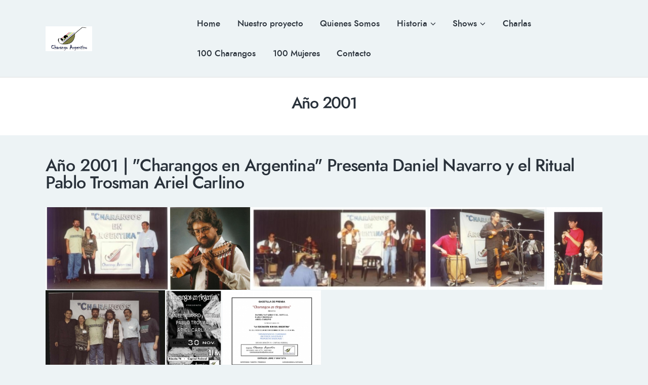

--- FILE ---
content_type: text/html; charset=UTF-8
request_url: https://www.charangoargentino.com.ar/fotos-2001/
body_size: 15392
content:
<!DOCTYPE html>
<html lang="es" class="no-js
									 scheme_default										">
<head>
			<meta charset="UTF-8">
		<meta name="viewport" content="width=device-width, initial-scale=1, maximum-scale=1">
		<meta name="format-detection" content="telephone=no">
		<link rel="profile" href="http://gmpg.org/xfn/11">
		<link rel="pingback" href="https://www.charangoargentino.com.ar/xmlrpc.php">
		<title>Año 2001 &#8211; Charango Argentino</title>
<meta name='robots' content='max-image-preview:large' />
<!-- Grow Social by Mediavine v.1.20.3 https://marketplace.mediavine.com/grow-social-pro/ -->
<meta property="og:locale" content="es_ES" />
<meta property="og:type" content="article" />
<meta property="og:title" content="Año 2001" />
<meta property="og:description" content="Año 2001 | &quot;Charangos en Argentina&quot; Presenta Daniel Navarro y el Ritual Pablo Trosman Ariel Carlino" />
<meta property="og:url" content="https://www.charangoargentino.com.ar/fotos-2001/" />
<meta property="og:site_name" content="Charango Argentino" />
<meta property="og:updated_time" content="2019-09-02T19:42:30+00:00" />
<meta property="article:published_time" content="2019-09-02T19:26:47+00:00" />
<meta property="article:modified_time" content="2019-09-02T19:42:30+00:00" />
<meta name="twitter:card" content="summary_large_image" />
<meta name="twitter:title" content="Año 2001" />
<meta name="twitter:description" content="Año 2001 | &quot;Charangos en Argentina&quot; Presenta Daniel Navarro y el Ritual Pablo Trosman Ariel Carlino" />
<!-- Grow Social by Mediavine v.1.20.3 https://marketplace.mediavine.com/grow-social-pro/ -->
<link rel='dns-prefetch' href='//fonts.googleapis.com' />
<link rel="alternate" type="text/calendar" title="Charango Argentino &raquo; iCal Feed" href="https://www.charangoargentino.com.ar/eventos/?ical=1" />
<script type="text/javascript">
window._wpemojiSettings = {"baseUrl":"https:\/\/s.w.org\/images\/core\/emoji\/14.0.0\/72x72\/","ext":".png","svgUrl":"https:\/\/s.w.org\/images\/core\/emoji\/14.0.0\/svg\/","svgExt":".svg","source":{"concatemoji":"https:\/\/www.charangoargentino.com.ar\/wp-includes\/js\/wp-emoji-release.min.js?ver=38f5843876a568922f21ecd1e3b8cfe1"}};
/*! This file is auto-generated */
!function(i,n){var o,s,e;function c(e){try{var t={supportTests:e,timestamp:(new Date).valueOf()};sessionStorage.setItem(o,JSON.stringify(t))}catch(e){}}function p(e,t,n){e.clearRect(0,0,e.canvas.width,e.canvas.height),e.fillText(t,0,0);var t=new Uint32Array(e.getImageData(0,0,e.canvas.width,e.canvas.height).data),r=(e.clearRect(0,0,e.canvas.width,e.canvas.height),e.fillText(n,0,0),new Uint32Array(e.getImageData(0,0,e.canvas.width,e.canvas.height).data));return t.every(function(e,t){return e===r[t]})}function u(e,t,n){switch(t){case"flag":return n(e,"\ud83c\udff3\ufe0f\u200d\u26a7\ufe0f","\ud83c\udff3\ufe0f\u200b\u26a7\ufe0f")?!1:!n(e,"\ud83c\uddfa\ud83c\uddf3","\ud83c\uddfa\u200b\ud83c\uddf3")&&!n(e,"\ud83c\udff4\udb40\udc67\udb40\udc62\udb40\udc65\udb40\udc6e\udb40\udc67\udb40\udc7f","\ud83c\udff4\u200b\udb40\udc67\u200b\udb40\udc62\u200b\udb40\udc65\u200b\udb40\udc6e\u200b\udb40\udc67\u200b\udb40\udc7f");case"emoji":return!n(e,"\ud83e\udef1\ud83c\udffb\u200d\ud83e\udef2\ud83c\udfff","\ud83e\udef1\ud83c\udffb\u200b\ud83e\udef2\ud83c\udfff")}return!1}function f(e,t,n){var r="undefined"!=typeof WorkerGlobalScope&&self instanceof WorkerGlobalScope?new OffscreenCanvas(300,150):i.createElement("canvas"),a=r.getContext("2d",{willReadFrequently:!0}),o=(a.textBaseline="top",a.font="600 32px Arial",{});return e.forEach(function(e){o[e]=t(a,e,n)}),o}function t(e){var t=i.createElement("script");t.src=e,t.defer=!0,i.head.appendChild(t)}"undefined"!=typeof Promise&&(o="wpEmojiSettingsSupports",s=["flag","emoji"],n.supports={everything:!0,everythingExceptFlag:!0},e=new Promise(function(e){i.addEventListener("DOMContentLoaded",e,{once:!0})}),new Promise(function(t){var n=function(){try{var e=JSON.parse(sessionStorage.getItem(o));if("object"==typeof e&&"number"==typeof e.timestamp&&(new Date).valueOf()<e.timestamp+604800&&"object"==typeof e.supportTests)return e.supportTests}catch(e){}return null}();if(!n){if("undefined"!=typeof Worker&&"undefined"!=typeof OffscreenCanvas&&"undefined"!=typeof URL&&URL.createObjectURL&&"undefined"!=typeof Blob)try{var e="postMessage("+f.toString()+"("+[JSON.stringify(s),u.toString(),p.toString()].join(",")+"));",r=new Blob([e],{type:"text/javascript"}),a=new Worker(URL.createObjectURL(r),{name:"wpTestEmojiSupports"});return void(a.onmessage=function(e){c(n=e.data),a.terminate(),t(n)})}catch(e){}c(n=f(s,u,p))}t(n)}).then(function(e){for(var t in e)n.supports[t]=e[t],n.supports.everything=n.supports.everything&&n.supports[t],"flag"!==t&&(n.supports.everythingExceptFlag=n.supports.everythingExceptFlag&&n.supports[t]);n.supports.everythingExceptFlag=n.supports.everythingExceptFlag&&!n.supports.flag,n.DOMReady=!1,n.readyCallback=function(){n.DOMReady=!0}}).then(function(){return e}).then(function(){var e;n.supports.everything||(n.readyCallback(),(e=n.source||{}).concatemoji?t(e.concatemoji):e.wpemoji&&e.twemoji&&(t(e.twemoji),t(e.wpemoji)))}))}((window,document),window._wpemojiSettings);
</script>
<style type="text/css">
img.wp-smiley,
img.emoji {
	display: inline !important;
	border: none !important;
	box-shadow: none !important;
	height: 1em !important;
	width: 1em !important;
	margin: 0 0.07em !important;
	vertical-align: -0.1em !important;
	background: none !important;
	padding: 0 !important;
}
</style>
	<link rel='stylesheet' id='wp-block-library-css' href='https://www.charangoargentino.com.ar/wp-includes/css/dist/block-library/style.min.css?ver=38f5843876a568922f21ecd1e3b8cfe1' type='text/css' media='all' />
<style id='classic-theme-styles-inline-css' type='text/css'>
/*! This file is auto-generated */
.wp-block-button__link{color:#fff;background-color:#32373c;border-radius:9999px;box-shadow:none;text-decoration:none;padding:calc(.667em + 2px) calc(1.333em + 2px);font-size:1.125em}.wp-block-file__button{background:#32373c;color:#fff;text-decoration:none}
</style>
<style id='global-styles-inline-css' type='text/css'>
body{--wp--preset--color--black: #000000;--wp--preset--color--cyan-bluish-gray: #abb8c3;--wp--preset--color--white: #ffffff;--wp--preset--color--pale-pink: #f78da7;--wp--preset--color--vivid-red: #cf2e2e;--wp--preset--color--luminous-vivid-orange: #ff6900;--wp--preset--color--luminous-vivid-amber: #fcb900;--wp--preset--color--light-green-cyan: #7bdcb5;--wp--preset--color--vivid-green-cyan: #00d084;--wp--preset--color--pale-cyan-blue: #8ed1fc;--wp--preset--color--vivid-cyan-blue: #0693e3;--wp--preset--color--vivid-purple: #9b51e0;--wp--preset--gradient--vivid-cyan-blue-to-vivid-purple: linear-gradient(135deg,rgba(6,147,227,1) 0%,rgb(155,81,224) 100%);--wp--preset--gradient--light-green-cyan-to-vivid-green-cyan: linear-gradient(135deg,rgb(122,220,180) 0%,rgb(0,208,130) 100%);--wp--preset--gradient--luminous-vivid-amber-to-luminous-vivid-orange: linear-gradient(135deg,rgba(252,185,0,1) 0%,rgba(255,105,0,1) 100%);--wp--preset--gradient--luminous-vivid-orange-to-vivid-red: linear-gradient(135deg,rgba(255,105,0,1) 0%,rgb(207,46,46) 100%);--wp--preset--gradient--very-light-gray-to-cyan-bluish-gray: linear-gradient(135deg,rgb(238,238,238) 0%,rgb(169,184,195) 100%);--wp--preset--gradient--cool-to-warm-spectrum: linear-gradient(135deg,rgb(74,234,220) 0%,rgb(151,120,209) 20%,rgb(207,42,186) 40%,rgb(238,44,130) 60%,rgb(251,105,98) 80%,rgb(254,248,76) 100%);--wp--preset--gradient--blush-light-purple: linear-gradient(135deg,rgb(255,206,236) 0%,rgb(152,150,240) 100%);--wp--preset--gradient--blush-bordeaux: linear-gradient(135deg,rgb(254,205,165) 0%,rgb(254,45,45) 50%,rgb(107,0,62) 100%);--wp--preset--gradient--luminous-dusk: linear-gradient(135deg,rgb(255,203,112) 0%,rgb(199,81,192) 50%,rgb(65,88,208) 100%);--wp--preset--gradient--pale-ocean: linear-gradient(135deg,rgb(255,245,203) 0%,rgb(182,227,212) 50%,rgb(51,167,181) 100%);--wp--preset--gradient--electric-grass: linear-gradient(135deg,rgb(202,248,128) 0%,rgb(113,206,126) 100%);--wp--preset--gradient--midnight: linear-gradient(135deg,rgb(2,3,129) 0%,rgb(40,116,252) 100%);--wp--preset--font-size--small: 13px;--wp--preset--font-size--medium: 20px;--wp--preset--font-size--large: 36px;--wp--preset--font-size--x-large: 42px;--wp--preset--spacing--20: 0.44rem;--wp--preset--spacing--30: 0.67rem;--wp--preset--spacing--40: 1rem;--wp--preset--spacing--50: 1.5rem;--wp--preset--spacing--60: 2.25rem;--wp--preset--spacing--70: 3.38rem;--wp--preset--spacing--80: 5.06rem;--wp--preset--shadow--natural: 6px 6px 9px rgba(0, 0, 0, 0.2);--wp--preset--shadow--deep: 12px 12px 50px rgba(0, 0, 0, 0.4);--wp--preset--shadow--sharp: 6px 6px 0px rgba(0, 0, 0, 0.2);--wp--preset--shadow--outlined: 6px 6px 0px -3px rgba(255, 255, 255, 1), 6px 6px rgba(0, 0, 0, 1);--wp--preset--shadow--crisp: 6px 6px 0px rgba(0, 0, 0, 1);}:where(.is-layout-flex){gap: 0.5em;}:where(.is-layout-grid){gap: 0.5em;}body .is-layout-flow > .alignleft{float: left;margin-inline-start: 0;margin-inline-end: 2em;}body .is-layout-flow > .alignright{float: right;margin-inline-start: 2em;margin-inline-end: 0;}body .is-layout-flow > .aligncenter{margin-left: auto !important;margin-right: auto !important;}body .is-layout-constrained > .alignleft{float: left;margin-inline-start: 0;margin-inline-end: 2em;}body .is-layout-constrained > .alignright{float: right;margin-inline-start: 2em;margin-inline-end: 0;}body .is-layout-constrained > .aligncenter{margin-left: auto !important;margin-right: auto !important;}body .is-layout-constrained > :where(:not(.alignleft):not(.alignright):not(.alignfull)){max-width: var(--wp--style--global--content-size);margin-left: auto !important;margin-right: auto !important;}body .is-layout-constrained > .alignwide{max-width: var(--wp--style--global--wide-size);}body .is-layout-flex{display: flex;}body .is-layout-flex{flex-wrap: wrap;align-items: center;}body .is-layout-flex > *{margin: 0;}body .is-layout-grid{display: grid;}body .is-layout-grid > *{margin: 0;}:where(.wp-block-columns.is-layout-flex){gap: 2em;}:where(.wp-block-columns.is-layout-grid){gap: 2em;}:where(.wp-block-post-template.is-layout-flex){gap: 1.25em;}:where(.wp-block-post-template.is-layout-grid){gap: 1.25em;}.has-black-color{color: var(--wp--preset--color--black) !important;}.has-cyan-bluish-gray-color{color: var(--wp--preset--color--cyan-bluish-gray) !important;}.has-white-color{color: var(--wp--preset--color--white) !important;}.has-pale-pink-color{color: var(--wp--preset--color--pale-pink) !important;}.has-vivid-red-color{color: var(--wp--preset--color--vivid-red) !important;}.has-luminous-vivid-orange-color{color: var(--wp--preset--color--luminous-vivid-orange) !important;}.has-luminous-vivid-amber-color{color: var(--wp--preset--color--luminous-vivid-amber) !important;}.has-light-green-cyan-color{color: var(--wp--preset--color--light-green-cyan) !important;}.has-vivid-green-cyan-color{color: var(--wp--preset--color--vivid-green-cyan) !important;}.has-pale-cyan-blue-color{color: var(--wp--preset--color--pale-cyan-blue) !important;}.has-vivid-cyan-blue-color{color: var(--wp--preset--color--vivid-cyan-blue) !important;}.has-vivid-purple-color{color: var(--wp--preset--color--vivid-purple) !important;}.has-black-background-color{background-color: var(--wp--preset--color--black) !important;}.has-cyan-bluish-gray-background-color{background-color: var(--wp--preset--color--cyan-bluish-gray) !important;}.has-white-background-color{background-color: var(--wp--preset--color--white) !important;}.has-pale-pink-background-color{background-color: var(--wp--preset--color--pale-pink) !important;}.has-vivid-red-background-color{background-color: var(--wp--preset--color--vivid-red) !important;}.has-luminous-vivid-orange-background-color{background-color: var(--wp--preset--color--luminous-vivid-orange) !important;}.has-luminous-vivid-amber-background-color{background-color: var(--wp--preset--color--luminous-vivid-amber) !important;}.has-light-green-cyan-background-color{background-color: var(--wp--preset--color--light-green-cyan) !important;}.has-vivid-green-cyan-background-color{background-color: var(--wp--preset--color--vivid-green-cyan) !important;}.has-pale-cyan-blue-background-color{background-color: var(--wp--preset--color--pale-cyan-blue) !important;}.has-vivid-cyan-blue-background-color{background-color: var(--wp--preset--color--vivid-cyan-blue) !important;}.has-vivid-purple-background-color{background-color: var(--wp--preset--color--vivid-purple) !important;}.has-black-border-color{border-color: var(--wp--preset--color--black) !important;}.has-cyan-bluish-gray-border-color{border-color: var(--wp--preset--color--cyan-bluish-gray) !important;}.has-white-border-color{border-color: var(--wp--preset--color--white) !important;}.has-pale-pink-border-color{border-color: var(--wp--preset--color--pale-pink) !important;}.has-vivid-red-border-color{border-color: var(--wp--preset--color--vivid-red) !important;}.has-luminous-vivid-orange-border-color{border-color: var(--wp--preset--color--luminous-vivid-orange) !important;}.has-luminous-vivid-amber-border-color{border-color: var(--wp--preset--color--luminous-vivid-amber) !important;}.has-light-green-cyan-border-color{border-color: var(--wp--preset--color--light-green-cyan) !important;}.has-vivid-green-cyan-border-color{border-color: var(--wp--preset--color--vivid-green-cyan) !important;}.has-pale-cyan-blue-border-color{border-color: var(--wp--preset--color--pale-cyan-blue) !important;}.has-vivid-cyan-blue-border-color{border-color: var(--wp--preset--color--vivid-cyan-blue) !important;}.has-vivid-purple-border-color{border-color: var(--wp--preset--color--vivid-purple) !important;}.has-vivid-cyan-blue-to-vivid-purple-gradient-background{background: var(--wp--preset--gradient--vivid-cyan-blue-to-vivid-purple) !important;}.has-light-green-cyan-to-vivid-green-cyan-gradient-background{background: var(--wp--preset--gradient--light-green-cyan-to-vivid-green-cyan) !important;}.has-luminous-vivid-amber-to-luminous-vivid-orange-gradient-background{background: var(--wp--preset--gradient--luminous-vivid-amber-to-luminous-vivid-orange) !important;}.has-luminous-vivid-orange-to-vivid-red-gradient-background{background: var(--wp--preset--gradient--luminous-vivid-orange-to-vivid-red) !important;}.has-very-light-gray-to-cyan-bluish-gray-gradient-background{background: var(--wp--preset--gradient--very-light-gray-to-cyan-bluish-gray) !important;}.has-cool-to-warm-spectrum-gradient-background{background: var(--wp--preset--gradient--cool-to-warm-spectrum) !important;}.has-blush-light-purple-gradient-background{background: var(--wp--preset--gradient--blush-light-purple) !important;}.has-blush-bordeaux-gradient-background{background: var(--wp--preset--gradient--blush-bordeaux) !important;}.has-luminous-dusk-gradient-background{background: var(--wp--preset--gradient--luminous-dusk) !important;}.has-pale-ocean-gradient-background{background: var(--wp--preset--gradient--pale-ocean) !important;}.has-electric-grass-gradient-background{background: var(--wp--preset--gradient--electric-grass) !important;}.has-midnight-gradient-background{background: var(--wp--preset--gradient--midnight) !important;}.has-small-font-size{font-size: var(--wp--preset--font-size--small) !important;}.has-medium-font-size{font-size: var(--wp--preset--font-size--medium) !important;}.has-large-font-size{font-size: var(--wp--preset--font-size--large) !important;}.has-x-large-font-size{font-size: var(--wp--preset--font-size--x-large) !important;}
.wp-block-navigation a:where(:not(.wp-element-button)){color: inherit;}
:where(.wp-block-post-template.is-layout-flex){gap: 1.25em;}:where(.wp-block-post-template.is-layout-grid){gap: 1.25em;}
:where(.wp-block-columns.is-layout-flex){gap: 2em;}:where(.wp-block-columns.is-layout-grid){gap: 2em;}
.wp-block-pullquote{font-size: 1.5em;line-height: 1.6;}
</style>
<link rel='stylesheet' id='contact-form-7-css' href='https://www.charangoargentino.com.ar/wp-content/plugins/contact-form-7/includes/css/styles.css?ver=5.8' type='text/css' media='all' />
<link rel='stylesheet' id='dpsp-frontend-style-pro-css' href='https://www.charangoargentino.com.ar/wp-content/plugins/social-pug/assets/dist/style-frontend-pro.1.20.3.css?ver=1.20.3' type='text/css' media='all' />
<link rel='stylesheet' id='yolox-trx-addons-layouts-css' href='https://www.charangoargentino.com.ar/wp-content/themes/yolox/plugins/trx_addons/layouts/layouts.css' type='text/css' media='all' />
<link rel='stylesheet' id='yolox-trx-addons-layouts-responsive-css' href='https://www.charangoargentino.com.ar/wp-content/themes/yolox/plugins/trx_addons/layouts/layouts.responsive.css' type='text/css' media='all' />
<link rel='stylesheet' id='elementor-icons-css' href='https://www.charangoargentino.com.ar/wp-content/plugins/elementor/assets/lib/eicons/css/elementor-icons.min.css?ver=5.21.0' type='text/css' media='all' />
<link rel='stylesheet' id='elementor-frontend-css' href='https://www.charangoargentino.com.ar/wp-content/plugins/elementor/assets/css/frontend.min.css?ver=3.15.3' type='text/css' media='all' />
<style id='elementor-frontend-inline-css' type='text/css'>
.elementor-kit-1212{--e-global-color-primary:#6EC1E4;--e-global-color-secondary:#54595F;--e-global-color-text:#7A7A7A;--e-global-color-accent:#61CE70;--e-global-color-6159eb29:#4054B2;--e-global-color-38b259e2:#23A455;--e-global-color-68075313:#000;--e-global-color-3f27bbe4:#FFF;--e-global-typography-primary-font-family:"Roboto";--e-global-typography-primary-font-weight:600;--e-global-typography-secondary-font-family:"Roboto Slab";--e-global-typography-secondary-font-weight:400;--e-global-typography-text-font-family:"Roboto";--e-global-typography-text-font-weight:400;--e-global-typography-accent-font-family:"Roboto";--e-global-typography-accent-font-weight:500;}.elementor-section.elementor-section-boxed > .elementor-container{max-width:1200px;}.e-con{--container-max-width:1200px;}.elementor-widget:not(:last-child){margin-bottom:0px;}.elementor-element{--widgets-spacing:0px;}{}.sc_layouts_title_caption{display:var(--page-title-display);}@media(max-width:1024px){.elementor-section.elementor-section-boxed > .elementor-container{max-width:1024px;}.e-con{--container-max-width:1024px;}}@media(max-width:767px){.elementor-section.elementor-section-boxed > .elementor-container{max-width:767px;}.e-con{--container-max-width:767px;}}
</style>
<link rel='stylesheet' id='swiper-css' href='https://www.charangoargentino.com.ar/wp-content/plugins/elementor/assets/lib/swiper/css/swiper.min.css?ver=5.3.6' type='text/css' media='all' />
<link rel='stylesheet' id='font-awesome-5-all-css' href='https://www.charangoargentino.com.ar/wp-content/plugins/elementor/assets/lib/font-awesome/css/all.min.css?ver=3.15.3' type='text/css' media='all' />
<link rel='stylesheet' id='font-awesome-4-shim-css' href='https://www.charangoargentino.com.ar/wp-content/plugins/elementor/assets/lib/font-awesome/css/v4-shims.min.css?ver=3.15.3' type='text/css' media='all' />
<link rel='stylesheet' id='yolox-font-Jost-css' href='https://www.charangoargentino.com.ar/wp-content/themes/yolox/css/font-face/Jost/stylesheet.css' type='text/css' media='all' />
<link rel='stylesheet' id='yolox-font-google_fonts-css' href='https://fonts.googleapis.com/css?family=Roboto:300,400,500,700%7CQuicksand:400,500,700%7COpen+Sans:400,400i,600,600i&#038;subset=latin,latin-ext' type='text/css' media='all' />
<link rel='stylesheet' id='yolox-icons-css' href='https://www.charangoargentino.com.ar/wp-content/themes/yolox/css/font-icons/css/fontello-embedded.css' type='text/css' media='all' />
<link rel='stylesheet' id='yolox-main-css' href='https://www.charangoargentino.com.ar/wp-content/themes/yolox/style.css' type='text/css' media='all' />
<link rel='stylesheet' id='yolox-custom-css' href='https://www.charangoargentino.com.ar/wp-content/themes/yolox/css/__custom.css' type='text/css' media='all' />
<link rel='stylesheet' id='yolox-color-default-css' href='https://www.charangoargentino.com.ar/wp-content/themes/yolox/css/__colors_default.css' type='text/css' media='all' />
<link rel='stylesheet' id='yolox-color-dark-css' href='https://www.charangoargentino.com.ar/wp-content/themes/yolox/css/__colors_dark.css' type='text/css' media='all' />
<link rel='stylesheet' id='mediaelement-css' href='https://www.charangoargentino.com.ar/wp-includes/js/mediaelement/mediaelementplayer-legacy.min.css?ver=4.2.17' type='text/css' media='all' />
<link rel='stylesheet' id='wp-mediaelement-css' href='https://www.charangoargentino.com.ar/wp-includes/js/mediaelement/wp-mediaelement.min.css?ver=38f5843876a568922f21ecd1e3b8cfe1' type='text/css' media='all' />
<link rel='stylesheet' id='yolox-skin-default-css' href='https://www.charangoargentino.com.ar/wp-content/themes/yolox/skins/default/skin.css' type='text/css' media='all' />
<link rel='stylesheet' id='yolox-responsive-css' href='https://www.charangoargentino.com.ar/wp-content/themes/yolox/css/responsive.css' type='text/css' media='all' />
<link rel='stylesheet' id='yolox-skin-default-responsive-css' href='https://www.charangoargentino.com.ar/wp-content/themes/yolox/skins/default/skin-responsive.css' type='text/css' media='all' />
<link rel='stylesheet' id='google-fonts-1-css' href='https://fonts.googleapis.com/css?family=Roboto%3A100%2C100italic%2C200%2C200italic%2C300%2C300italic%2C400%2C400italic%2C500%2C500italic%2C600%2C600italic%2C700%2C700italic%2C800%2C800italic%2C900%2C900italic%7CRoboto+Slab%3A100%2C100italic%2C200%2C200italic%2C300%2C300italic%2C400%2C400italic%2C500%2C500italic%2C600%2C600italic%2C700%2C700italic%2C800%2C800italic%2C900%2C900italic&#038;display=auto&#038;ver=38f5843876a568922f21ecd1e3b8cfe1' type='text/css' media='all' />
<link rel="preconnect" href="https://fonts.gstatic.com/" crossorigin><script type='text/javascript' src='https://www.charangoargentino.com.ar/wp-content/plugins/elementor/assets/lib/font-awesome/js/v4-shims.min.js?ver=3.15.3' id='font-awesome-4-shim-js'></script>
<script type='text/javascript' src='https://www.charangoargentino.com.ar/wp-includes/js/jquery/jquery.min.js?ver=3.7.0' id='jquery-core-js'></script>
<script type='text/javascript' src='https://www.charangoargentino.com.ar/wp-includes/js/jquery/jquery-migrate.min.js?ver=3.4.1' id='jquery-migrate-js'></script>
<link rel="https://api.w.org/" href="https://www.charangoargentino.com.ar/wp-json/" /><link rel="alternate" type="application/json" href="https://www.charangoargentino.com.ar/wp-json/wp/v2/pages/249" /><link rel="EditURI" type="application/rsd+xml" title="RSD" href="https://www.charangoargentino.com.ar/xmlrpc.php?rsd" />

<link rel="canonical" href="https://www.charangoargentino.com.ar/fotos-2001/" />
<link rel='shortlink' href='https://www.charangoargentino.com.ar/?p=249' />
<link rel="alternate" type="application/json+oembed" href="https://www.charangoargentino.com.ar/wp-json/oembed/1.0/embed?url=https%3A%2F%2Fwww.charangoargentino.com.ar%2Ffotos-2001%2F" />
<link rel="alternate" type="text/xml+oembed" href="https://www.charangoargentino.com.ar/wp-json/oembed/1.0/embed?url=https%3A%2F%2Fwww.charangoargentino.com.ar%2Ffotos-2001%2F&#038;format=xml" />
<style type="text/css" data-source="Grow Social by Mediavine">
				@media screen and ( max-width : 720px ) {
					.dpsp-content-wrapper.dpsp-hide-on-mobile,
					.dpsp-share-text.dpsp-hide-on-mobile,
					.dpsp-content-wrapper .dpsp-network-label {
						display: none;
					}
					.dpsp-has-spacing .dpsp-networks-btns-wrapper li {
						margin:0 2% 10px 0;
					}
					.dpsp-network-btn.dpsp-has-label:not(.dpsp-has-count) {
						max-height: 40px;
						padding: 0;
						justify-content: center;
					}
					.dpsp-content-wrapper.dpsp-size-small .dpsp-network-btn.dpsp-has-label:not(.dpsp-has-count){
						max-height: 32px;
					}
					.dpsp-content-wrapper.dpsp-size-large .dpsp-network-btn.dpsp-has-label:not(.dpsp-has-count){
						max-height: 46px;
					}
				}
			
			@media screen and ( max-width : 720px ) {
				#dpsp-floating-sidebar.dpsp-hide-on-mobile.opened {
					display: none;
				}
			}
			</style><meta name="tec-api-version" content="v1"><meta name="tec-api-origin" content="https://www.charangoargentino.com.ar"><link rel="alternate" href="https://www.charangoargentino.com.ar/wp-json/tribe/events/v1/" /><meta name="generator" content="Elementor 3.15.3; features: e_dom_optimization, e_optimized_assets_loading, additional_custom_breakpoints; settings: css_print_method-internal, google_font-enabled, font_display-auto">
</head>

<body class="page-template-default page page-id-249 wp-custom-logo tribe-no-js body_tag scheme_default blog_mode_page body_style_wide is_single sidebar_hide expand_content trx_addons_absent header_type_custom header_style_header-custom-17 header_position_default menu_style_top no_layout elementor-default elementor-kit-1212 elementor-page elementor-page-249">

	
	<div class="body_wrap">

		<div class="page_wrap">
			<header class="top_panel top_panel_default
	 without_bg_image">
	<div class="top_panel_navi sc_layouts_row sc_layouts_row_type_compact sc_layouts_row_fixed sc_layouts_row_fixed_always sc_layouts_row_delimiter
			sc_layouts_hide_on_mobile
		">
	<div class="content_wrap">
		<div class="columns_wrap columns_fluid">
			<div class="sc_layouts_column sc_layouts_column_align_left sc_layouts_column_icons_position_left sc_layouts_column_fluid column-1_4">
				<div class="sc_layouts_item">
					<a class="sc_layouts_logo" href="https://www.charangoargentino.com.ar/">
    <img src="//www.charangoargentino.com.ar/wp-content/uploads/2019/06/charango-argentino-logo.jpg" alt="" width="300" height="160">    </a>
    				</div>
			</div><div class="sc_layouts_column sc_layouts_column_align_right sc_layouts_column_icons_position_left sc_layouts_column_fluid column-3_4">
				<div class="sc_layouts_item">
					<nav itemscope itemtype="http://schema.org/SiteNavigationElement" class="menu_main_nav_area sc_layouts_menu sc_layouts_menu_default sc_layouts_hide_on_mobile"><ul id="menu_main" class="sc_layouts_menu_nav menu_main_nav"><li id="menu-item-104" class="menu-item menu-item-type-post_type menu-item-object-page menu-item-home menu-item-104"><a href="https://www.charangoargentino.com.ar/"><span>Home</span></a></li><li id="menu-item-1026" class="menu-item menu-item-type-post_type menu-item-object-page menu-item-1026"><a href="https://www.charangoargentino.com.ar/nuestro-proyecto/"><span>Nuestro proyecto</span></a></li><li id="menu-item-1060" class="menu-item menu-item-type-post_type menu-item-object-page menu-item-1060"><a href="https://www.charangoargentino.com.ar/quienes-somos/"><span>Quienes Somos</span></a></li><li id="menu-item-134" class="menu-item menu-item-type-post_type menu-item-object-page menu-item-has-children menu-item-134"><a href="https://www.charangoargentino.com.ar/historia/"><span>Historia</span></a>
<ul class="sub-menu"><li id="menu-item-164" class="menu-item menu-item-type-post_type menu-item-object-page menu-item-164"><a href="https://www.charangoargentino.com.ar/historia/"><span>Historia</span></a></li><li id="menu-item-159" class="menu-item menu-item-type-post_type menu-item-object-page menu-item-159"><a href="https://www.charangoargentino.com.ar/entrevista-a-kelo-palacios/"><span>Entrevista a Kelo Palacios</span></a></li><li id="menu-item-154" class="menu-item menu-item-type-post_type menu-item-object-page menu-item-154"><a href="https://www.charangoargentino.com.ar/jaime-por-jaime/"><span>Jaime por Jaime</span></a></li><li id="menu-item-163" class="menu-item menu-item-type-post_type menu-item-object-page menu-item-163"><a href="https://www.charangoargentino.com.ar/precursores/"><span>Precursores</span></a></li></ul>
</li><li id="menu-item-927" class="menu-item menu-item-type-custom menu-item-object-custom menu-item-has-children menu-item-927"><a href="#"><span>Shows</span></a>
<ul class="sub-menu"><li id="menu-item-926" class="menu-item menu-item-type-post_type menu-item-object-page menu-item-926"><a href="https://www.charangoargentino.com.ar/recitales-del-2001-a-hoy/"><span>Recitales del 2001 a hoy</span></a></li></ul>
</li><li id="menu-item-496" class="menu-item menu-item-type-post_type menu-item-object-page menu-item-496"><a href="https://www.charangoargentino.com.ar/charlas/"><span>Charlas</span></a></li><li id="menu-item-540" class="menu-item menu-item-type-post_type menu-item-object-page menu-item-540"><a href="https://www.charangoargentino.com.ar/100-charangos/"><span>100 Charangos</span></a></li><li id="menu-item-561" class="menu-item menu-item-type-post_type menu-item-object-page menu-item-561"><a href="https://www.charangoargentino.com.ar/100-mujeres/"><span>100 Mujeres</span></a></li><li id="menu-item-192" class="menu-item menu-item-type-post_type menu-item-object-page menu-item-192"><a href="https://www.charangoargentino.com.ar/contacto/"><span>Contacto</span></a></li></ul></nav>					<div class="sc_layouts_iconed_text sc_layouts_menu_mobile_button">
						<a class="sc_layouts_item_link sc_layouts_iconed_text_link" href="#">
							<span class="sc_layouts_item_icon sc_layouts_iconed_text_icon trx_addons_icon-menu"></span>
						</a>
					</div>
				</div>
							</div>
		</div><!-- /.columns_wrap -->
	</div><!-- /.content_wrap -->
</div><!-- /.top_panel_navi -->
<div class="top_panel_mobile_navi sc_layouts_row sc_layouts_row_type_compact sc_layouts_row_delimiter sc_layouts_row_fixed sc_layouts_row_fixed_always sc_layouts_hide_on_large sc_layouts_hide_on_desktop sc_layouts_hide_on_notebook sc_layouts_hide_on_tablet">
	<div class="content_wrap">
		<div class="columns_wrap columns_fluid">
			<div class="sc_layouts_column sc_layouts_column_align_left sc_layouts_column_icons_position_left sc_layouts_column_fluid column-1_3">
									<div class="sc_layouts_item">
						<a class="sc_layouts_logo" href="https://www.charangoargentino.com.ar/">
    <img src="//www.charangoargentino.com.ar/wp-content/uploads/2019/06/charango-argentino-logo.jpg" alt="" width="300" height="160">    </a>
    					</div>
								</div><div class="sc_layouts_column sc_layouts_column_align_right sc_layouts_column_icons_position_left sc_layouts_column_fluid  column-2_3">
								<div class="sc_layouts_item">
					<div class="sc_layouts_iconed_text sc_layouts_menu_mobile_button">
						<a class="sc_layouts_item_link sc_layouts_iconed_text_link" href="#">
							<span class="sc_layouts_item_icon sc_layouts_iconed_text_icon trx_addons_icon-menu"></span>
						</a>
					</div>
				</div>
			</div><!-- /.sc_layouts_column -->
		</div><!-- /.columns_wrap -->
	</div><!-- /.content_wrap -->
</div><!-- /.sc_layouts_row -->
	<div class="top_panel_title sc_layouts_row sc_layouts_row_type_normal">
		<div class="content_wrap">
			<div class="sc_layouts_column sc_layouts_column_align_center">
				<div class="sc_layouts_item">
					<div class="sc_layouts_title sc_align_center">
												<div class="sc_layouts_title_title">
														<h1 itemprop="headline" class="sc_layouts_title_caption">
								Año 2001							</h1>
													</div>
												<div class="sc_layouts_title_breadcrumbs">
													</div>
					</div>
				</div>
			</div>
		</div>
	</div>
	</header>
<div class="menu_mobile_overlay"></div>
<div class="menu_mobile menu_mobile_narrow ">
	<div class="menu_mobile_inner">
		<a class="menu_mobile_close icon-cancel"></a>
		<a class="sc_layouts_logo" href="https://www.charangoargentino.com.ar/">
    <img src="//www.charangoargentino.com.ar/wp-content/uploads/2019/06/charango-argentino-logo.jpg" alt="" width="300" height="160">    </a>
    <nav itemscope itemtype="http://schema.org/SiteNavigationElement" class="menu_mobile_nav_area  sc_layouts_menu_default "><ul id="menu_mobile" class=" menu_mobile_nav"><li id="menu_mobile-item-104" class="menu-item menu-item-type-post_type menu-item-object-page menu-item-home menu-item-104"><a href="https://www.charangoargentino.com.ar/"><span>Home</span></a></li><li id="menu_mobile-item-1026" class="menu-item menu-item-type-post_type menu-item-object-page menu-item-1026"><a href="https://www.charangoargentino.com.ar/nuestro-proyecto/"><span>Nuestro proyecto</span></a></li><li id="menu_mobile-item-1060" class="menu-item menu-item-type-post_type menu-item-object-page menu-item-1060"><a href="https://www.charangoargentino.com.ar/quienes-somos/"><span>Quienes Somos</span></a></li><li id="menu_mobile-item-134" class="menu-item menu-item-type-post_type menu-item-object-page menu-item-has-children menu-item-134"><a href="https://www.charangoargentino.com.ar/historia/"><span>Historia</span></a>
<ul class="sub-menu"><li id="menu_mobile-item-164" class="menu-item menu-item-type-post_type menu-item-object-page menu-item-164"><a href="https://www.charangoargentino.com.ar/historia/"><span>Historia</span></a></li><li id="menu_mobile-item-159" class="menu-item menu-item-type-post_type menu-item-object-page menu-item-159"><a href="https://www.charangoargentino.com.ar/entrevista-a-kelo-palacios/"><span>Entrevista a Kelo Palacios</span></a></li><li id="menu_mobile-item-154" class="menu-item menu-item-type-post_type menu-item-object-page menu-item-154"><a href="https://www.charangoargentino.com.ar/jaime-por-jaime/"><span>Jaime por Jaime</span></a></li><li id="menu_mobile-item-163" class="menu-item menu-item-type-post_type menu-item-object-page menu-item-163"><a href="https://www.charangoargentino.com.ar/precursores/"><span>Precursores</span></a></li></ul>
</li><li id="menu_mobile-item-927" class="menu-item menu-item-type-custom menu-item-object-custom menu-item-has-children menu-item-927"><a href="#"><span>Shows</span></a>
<ul class="sub-menu"><li id="menu_mobile-item-926" class="menu-item menu-item-type-post_type menu-item-object-page menu-item-926"><a href="https://www.charangoargentino.com.ar/recitales-del-2001-a-hoy/"><span>Recitales del 2001 a hoy</span></a></li></ul>
</li><li id="menu_mobile-item-496" class="menu-item menu-item-type-post_type menu-item-object-page menu-item-496"><a href="https://www.charangoargentino.com.ar/charlas/"><span>Charlas</span></a></li><li id="menu_mobile-item-540" class="menu-item menu-item-type-post_type menu-item-object-page menu-item-540"><a href="https://www.charangoargentino.com.ar/100-charangos/"><span>100 Charangos</span></a></li><li id="menu_mobile-item-561" class="menu-item menu-item-type-post_type menu-item-object-page menu-item-561"><a href="https://www.charangoargentino.com.ar/100-mujeres/"><span>100 Mujeres</span></a></li><li id="menu_mobile-item-192" class="menu-item menu-item-type-post_type menu-item-object-page menu-item-192"><a href="https://www.charangoargentino.com.ar/contacto/"><span>Contacto</span></a></li></ul></nav><div class="search_wrap search_style_normal search_mobile">
	<div class="search_form_wrap">
		<form role="search" method="get" class="search_form" action="https://www.charangoargentino.com.ar/">
			<input type="text" class="search_field" placeholder="Search" value="" name="s">
			<button type="submit" class="search_submit icon-search"></button>
		</form>
	</div>
</div>
	</div>
</div>

			<div class="page_content_wrap">
									<div class="content_wrap">
						
				<div class="content">
					
<article id="post-249" 
									class="post_item_single post_type_page post-249 page type-page status-publish hentry grow-content-body">

	
	<div class="post_content entry-content">
				<div data-elementor-type="wp-post" data-elementor-id="249" class="elementor elementor-249">
									<section class="elementor-section elementor-top-section elementor-element elementor-element-eaba43d elementor-section-boxed elementor-section-height-default elementor-section-height-default" data-id="eaba43d" data-element_type="section">
						<div class="elementor-container elementor-column-gap-extended">
					<div class="elementor-column elementor-col-100 elementor-top-column elementor-element elementor-element-d321a0b" data-id="d321a0b" data-element_type="column">
			<div class="elementor-widget-wrap elementor-element-populated">
								<div class="elementor-element elementor-element-e03fc0c elementor-widget elementor-widget-heading" data-id="e03fc0c" data-element_type="widget" data-widget_type="heading.default">
				<div class="elementor-widget-container">
			<h2 class="elementor-heading-title elementor-size-default">Año 2001 | "Charangos en Argentina" Presenta Daniel Navarro y el Ritual Pablo Trosman Ariel Carlino</h2>		</div>
				</div>
					</div>
		</div>
							</div>
		</section>
				<section class="elementor-section elementor-top-section elementor-element elementor-element-90280a8 elementor-section-boxed elementor-section-height-default elementor-section-height-default" data-id="90280a8" data-element_type="section">
						<div class="elementor-container elementor-column-gap-extended">
					<div class="elementor-column elementor-col-100 elementor-top-column elementor-element elementor-element-eb235ec" data-id="eb235ec" data-element_type="column">
			<div class="elementor-widget-wrap">
									</div>
		</div>
							</div>
		</section>
				<section class="elementor-section elementor-top-section elementor-element elementor-element-407f696 elementor-section-boxed elementor-section-height-default elementor-section-height-default" data-id="407f696" data-element_type="section">
						<div class="elementor-container elementor-column-gap-extended">
					<div class="elementor-column elementor-col-100 elementor-top-column elementor-element elementor-element-e9e66f1" data-id="e9e66f1" data-element_type="column">
			<div class="elementor-widget-wrap elementor-element-populated">
								<div class="elementor-element elementor-element-195a386 elementor-widget elementor-widget-text-editor" data-id="195a386" data-element_type="widget" data-widget_type="text-editor.default">
				<div class="elementor-widget-container">
							<div id="envira-gallery-wrap-194" class="envira-gallery-wrap envira-gallery-theme-base envira-lightbox-theme-base" itemscope itemtype="https://schema.org/ImageGallery"><div data-row-height="150" data-gallery-theme="normal" id="envira-gallery-194" class="envira-gallery-public envira-gallery-justified-public envira-gallery-0-columns envira-clear enviratope envira-gallery-css-animations" data-envira-columns="0"><div id="envira-gallery-item-195" class="envira-gallery-item enviratope-item envira-gallery-item-1 envira-lazy-load" style="padding-left: 5px; padding-bottom: 10px; padding-right: 5px;"  itemscope itemtype="https://schema.org/ImageObject"><div class="envira-gallery-item-inner"><div class="envira-gallery-position-overlay  envira-gallery-top-left"></div><div class="envira-gallery-position-overlay  envira-gallery-top-right"></div><div class="envira-gallery-position-overlay  envira-gallery-bottom-left"></div><div class="envira-gallery-position-overlay  envira-gallery-bottom-right"></div><a href="https://www.charangoargentino.com.ar/wp-content/uploads/2019/09/3.jpg" class="envira-gallery-194 envira-gallery-link" rel="enviragallery194" title="Charangos en Argentina 2001" data-envira-caption="Charangos en Argentina 2001" data-envira-retina="" data-thumbnail=""  itemprop="contentUrl"><img decoding="async" id="envira-gallery-image-195" class="envira-gallery-image envira-gallery-image-1 envira-normal envira-lazy" data-envira-index="1" src="https://www.charangoargentino.com.ar/wp-content/uploads/2019/09/3-320x240.jpg" data-envira-src="https://www.charangoargentino.com.ar/wp-content/uploads/2019/09/3-320x240.jpg" data-envira-gallery-id="194" data-envira-item-id="195" data-envira-caption="Charangos en Argentina 2001" alt="Charangos en Argentina 2001" title="Charangos en Argentina 2001"  itemprop="thumbnailUrl" data-envira-srcset="https://www.charangoargentino.com.ar/wp-content/uploads/2019/09/3-320x240.jpg 400w,https://www.charangoargentino.com.ar/wp-content/uploads/2019/09/3-320x240.jpg 2x" data-envira-width="300" data-envira-height="200" srcset="[data-uri]" data-safe-src="[data-uri]" /></a></div></div><div id="envira-gallery-item-196" class="envira-gallery-item enviratope-item envira-gallery-item-2 envira-lazy-load" style="padding-left: 5px; padding-bottom: 10px; padding-right: 5px;"  itemscope itemtype="https://schema.org/ImageObject"><div class="envira-gallery-item-inner"><div class="envira-gallery-position-overlay  envira-gallery-top-left"></div><div class="envira-gallery-position-overlay  envira-gallery-top-right"></div><div class="envira-gallery-position-overlay  envira-gallery-bottom-left"></div><div class="envira-gallery-position-overlay  envira-gallery-bottom-right"></div><a href="https://www.charangoargentino.com.ar/wp-content/uploads/2019/09/4.jpg" class="envira-gallery-194 envira-gallery-link" rel="enviragallery194" title="Charangos en Argentina 2001 Daniel Navarro" data-envira-caption="Charangos en Argentina 2001 Daniel Navarro" data-envira-retina="" data-thumbnail=""  itemprop="contentUrl"><img decoding="async" id="envira-gallery-image-196" class="envira-gallery-image envira-gallery-image-2 envira-normal envira-lazy" data-envira-index="2" src="https://www.charangoargentino.com.ar/wp-content/uploads/2019/09/4-320x240.jpg" data-envira-src="https://www.charangoargentino.com.ar/wp-content/uploads/2019/09/4-320x240.jpg" data-envira-gallery-id="194" data-envira-item-id="196" data-envira-caption="Charangos en Argentina 2001 Daniel Navarro" alt="Charangos en Argentina 2001" title="Charangos en Argentina 2001 Daniel Navarro"  itemprop="thumbnailUrl" data-envira-srcset="https://www.charangoargentino.com.ar/wp-content/uploads/2019/09/4-320x240.jpg 400w,https://www.charangoargentino.com.ar/wp-content/uploads/2019/09/4-320x240.jpg 2x" data-envira-width="291" data-envira-height="300" srcset="[data-uri]" data-safe-src="[data-uri]" /></a></div></div><div id="envira-gallery-item-197" class="envira-gallery-item enviratope-item envira-gallery-item-3 envira-lazy-load" style="padding-left: 5px; padding-bottom: 10px; padding-right: 5px;"  itemscope itemtype="https://schema.org/ImageObject"><div class="envira-gallery-item-inner"><div class="envira-gallery-position-overlay  envira-gallery-top-left"></div><div class="envira-gallery-position-overlay  envira-gallery-top-right"></div><div class="envira-gallery-position-overlay  envira-gallery-bottom-left"></div><div class="envira-gallery-position-overlay  envira-gallery-bottom-right"></div><a href="https://www.charangoargentino.com.ar/wp-content/uploads/2019/09/5.jpg" class="envira-gallery-194 envira-gallery-link" rel="enviragallery194" title="Charangos en Argentina 2001" data-envira-caption="Charangos en Argentina 2001" data-envira-retina="" data-thumbnail=""  itemprop="contentUrl"><img decoding="async" id="envira-gallery-image-197" class="envira-gallery-image envira-gallery-image-3 envira-normal envira-lazy" data-envira-index="3" src="https://www.charangoargentino.com.ar/wp-content/uploads/2019/09/5-320x240.jpg" data-envira-src="https://www.charangoargentino.com.ar/wp-content/uploads/2019/09/5-320x240.jpg" data-envira-gallery-id="194" data-envira-item-id="197" data-envira-caption="Charangos en Argentina 2001" alt="Charangos en Argentina 2001" title="Charangos en Argentina 2001"  itemprop="thumbnailUrl" data-envira-srcset="https://www.charangoargentino.com.ar/wp-content/uploads/2019/09/5-320x240.jpg 400w,https://www.charangoargentino.com.ar/wp-content/uploads/2019/09/5-320x240.jpg 2x" data-envira-width="300" data-envira-height="140" srcset="[data-uri]" data-safe-src="[data-uri]" /></a></div></div><div id="envira-gallery-item-198" class="envira-gallery-item enviratope-item envira-gallery-item-4 envira-lazy-load" style="padding-left: 5px; padding-bottom: 10px; padding-right: 5px;"  itemscope itemtype="https://schema.org/ImageObject"><div class="envira-gallery-item-inner"><div class="envira-gallery-position-overlay  envira-gallery-top-left"></div><div class="envira-gallery-position-overlay  envira-gallery-top-right"></div><div class="envira-gallery-position-overlay  envira-gallery-bottom-left"></div><div class="envira-gallery-position-overlay  envira-gallery-bottom-right"></div><a href="https://www.charangoargentino.com.ar/wp-content/uploads/2019/09/6.jpg" class="envira-gallery-194 envira-gallery-link" rel="enviragallery194" title="Charangos en Argentina 2001 -  Ariel Carlino" data-envira-caption="Charangos en Argentina 2001 -  Ariel Carlino" data-envira-retina="" data-thumbnail=""  itemprop="contentUrl"><img decoding="async" id="envira-gallery-image-198" class="envira-gallery-image envira-gallery-image-4 envira-normal envira-lazy" data-envira-index="4" src="https://www.charangoargentino.com.ar/wp-content/uploads/2019/09/6-320x240.jpg" data-envira-src="https://www.charangoargentino.com.ar/wp-content/uploads/2019/09/6-320x240.jpg" data-envira-gallery-id="194" data-envira-item-id="198" data-envira-caption="Charangos en Argentina 2001 -  Ariel Carlino" alt="Charangos en Argentina 2001" title="Charangos en Argentina 2001 -  Ariel Carlino"  itemprop="thumbnailUrl" data-envira-srcset="https://www.charangoargentino.com.ar/wp-content/uploads/2019/09/6-320x240.jpg 400w,https://www.charangoargentino.com.ar/wp-content/uploads/2019/09/6-320x240.jpg 2x" data-envira-width="300" data-envira-height="211" srcset="[data-uri]" data-safe-src="[data-uri]" /></a></div></div><div id="envira-gallery-item-199" class="envira-gallery-item enviratope-item envira-gallery-item-5 envira-lazy-load" style="padding-left: 5px; padding-bottom: 10px; padding-right: 5px;"  itemscope itemtype="https://schema.org/ImageObject"><div class="envira-gallery-item-inner"><div class="envira-gallery-position-overlay  envira-gallery-top-left"></div><div class="envira-gallery-position-overlay  envira-gallery-top-right"></div><div class="envira-gallery-position-overlay  envira-gallery-bottom-left"></div><div class="envira-gallery-position-overlay  envira-gallery-bottom-right"></div><a href="https://www.charangoargentino.com.ar/wp-content/uploads/2019/09/7.jpg" class="envira-gallery-194 envira-gallery-link" rel="enviragallery194" title="Charangos en Argentina 2001" data-envira-caption="Charangos en Argentina 2001" data-envira-retina="" data-thumbnail=""  itemprop="contentUrl"><img decoding="async" id="envira-gallery-image-199" class="envira-gallery-image envira-gallery-image-5 envira-normal envira-lazy" data-envira-index="5" src="https://www.charangoargentino.com.ar/wp-content/uploads/2019/09/7-694x1024-320x240.jpg" data-envira-src="https://www.charangoargentino.com.ar/wp-content/uploads/2019/09/7-694x1024-320x240.jpg" data-envira-gallery-id="194" data-envira-item-id="199" data-envira-caption="Charangos en Argentina 2001" alt="Charangos en Argentina 2001" title="Charangos en Argentina 2001"  itemprop="thumbnailUrl" data-envira-srcset="https://www.charangoargentino.com.ar/wp-content/uploads/2019/09/7-694x1024-320x240.jpg 400w,https://www.charangoargentino.com.ar/wp-content/uploads/2019/09/7-694x1024-320x240.jpg 2x" data-envira-width="203" data-envira-height="300" srcset="[data-uri]" data-safe-src="[data-uri]" /></a></div></div><div id="envira-gallery-item-200" class="envira-gallery-item enviratope-item envira-gallery-item-6 envira-lazy-load" style="padding-left: 5px; padding-bottom: 10px; padding-right: 5px;"  itemscope itemtype="https://schema.org/ImageObject"><div class="envira-gallery-item-inner"><div class="envira-gallery-position-overlay  envira-gallery-top-left"></div><div class="envira-gallery-position-overlay  envira-gallery-top-right"></div><div class="envira-gallery-position-overlay  envira-gallery-bottom-left"></div><div class="envira-gallery-position-overlay  envira-gallery-bottom-right"></div><a href="https://www.charangoargentino.com.ar/wp-content/uploads/2019/09/8.jpg" class="envira-gallery-194 envira-gallery-link" rel="enviragallery194" title="Charangos en Argentina 2001" data-envira-caption="Charangos en Argentina 2001" data-envira-retina="" data-thumbnail=""  itemprop="contentUrl"><img decoding="async" id="envira-gallery-image-200" class="envira-gallery-image envira-gallery-image-6 envira-normal envira-lazy" data-envira-index="6" src="https://www.charangoargentino.com.ar/wp-content/uploads/2019/09/8-1024x708-320x240.jpg" data-envira-src="https://www.charangoargentino.com.ar/wp-content/uploads/2019/09/8-1024x708-320x240.jpg" data-envira-gallery-id="194" data-envira-item-id="200" data-envira-caption="Charangos en Argentina 2001" alt="Charangos en Argentina 2001" title="Charangos en Argentina 2001"  itemprop="thumbnailUrl" data-envira-srcset="https://www.charangoargentino.com.ar/wp-content/uploads/2019/09/8-1024x708-320x240.jpg 400w,https://www.charangoargentino.com.ar/wp-content/uploads/2019/09/8-1024x708-320x240.jpg 2x" data-envira-width="300" data-envira-height="208" srcset="[data-uri]" data-safe-src="[data-uri]" /></a></div></div><div id="envira-gallery-item-257" class="envira-gallery-item enviratope-item envira-gallery-item-7 envira-lazy-load" style="padding-left: 5px; padding-bottom: 10px; padding-right: 5px;"  itemscope itemtype="https://schema.org/ImageObject"><div class="envira-gallery-item-inner"><div class="envira-gallery-position-overlay  envira-gallery-top-left"></div><div class="envira-gallery-position-overlay  envira-gallery-top-right"></div><div class="envira-gallery-position-overlay  envira-gallery-bottom-left"></div><div class="envira-gallery-position-overlay  envira-gallery-bottom-right"></div><a href="https://www.charangoargentino.com.ar/wp-content/uploads/2019/09/gacetilla.jpg" class="envira-gallery-194 envira-gallery-link" rel="enviragallery194" title="Charangos en Argentina 2001" data-envira-caption="Charangos en Argentina 2001" data-envira-retina="" data-thumbnail=""  itemprop="contentUrl"><img decoding="async" id="envira-gallery-image-257" class="envira-gallery-image envira-gallery-image-7 envira-normal envira-lazy" data-envira-index="7" src="https://www.charangoargentino.com.ar/wp-content/uploads/2019/09/gacetilla-695x1024-320x240.jpg" data-envira-src="https://www.charangoargentino.com.ar/wp-content/uploads/2019/09/gacetilla-695x1024-320x240.jpg" data-envira-gallery-id="194" data-envira-item-id="257" data-envira-caption="Charangos en Argentina 2001" alt="Charangos en Argentina 2001" title="Charangos en Argentina 2001"  itemprop="thumbnailUrl" data-envira-srcset="https://www.charangoargentino.com.ar/wp-content/uploads/2019/09/gacetilla-695x1024-320x240.jpg 400w,https://www.charangoargentino.com.ar/wp-content/uploads/2019/09/gacetilla-695x1024-320x240.jpg 2x" data-envira-width="204" data-envira-height="300" srcset="[data-uri]" data-safe-src="[data-uri]" /></a></div></div><div id="envira-gallery-item-258" class="envira-gallery-item enviratope-item envira-gallery-item-8 envira-lazy-load" style="padding-left: 5px; padding-bottom: 10px; padding-right: 5px;"  itemscope itemtype="https://schema.org/ImageObject"><div class="envira-gallery-item-inner"><div class="envira-gallery-position-overlay  envira-gallery-top-left"></div><div class="envira-gallery-position-overlay  envira-gallery-top-right"></div><div class="envira-gallery-position-overlay  envira-gallery-bottom-left"></div><div class="envira-gallery-position-overlay  envira-gallery-bottom-right"></div><a href="https://www.charangoargentino.com.ar/wp-content/uploads/2019/09/gacetilla2.jpg" class="envira-gallery-194 envira-gallery-link" rel="enviragallery194" title="Charangos en Argentina 2001" data-envira-caption="Charangos en Argentina 2001" data-envira-retina="" data-thumbnail=""  itemprop="contentUrl"><img decoding="async" id="envira-gallery-image-258" class="envira-gallery-image envira-gallery-image-8 envira-normal envira-lazy" data-envira-index="8" src="https://www.charangoargentino.com.ar/wp-content/uploads/2019/09/gacetilla2-1024x857-320x240.jpg" data-envira-src="https://www.charangoargentino.com.ar/wp-content/uploads/2019/09/gacetilla2-1024x857-320x240.jpg" data-envira-gallery-id="194" data-envira-item-id="258" data-envira-caption="Charangos en Argentina 2001" alt="Charangos en Argentina 2001" title="Charangos en Argentina 2001"  itemprop="thumbnailUrl" data-envira-srcset="https://www.charangoargentino.com.ar/wp-content/uploads/2019/09/gacetilla2-1024x857-320x240.jpg 400w,https://www.charangoargentino.com.ar/wp-content/uploads/2019/09/gacetilla2-1024x857-320x240.jpg 2x" data-envira-width="300" data-envira-height="251" srcset="[data-uri]" data-safe-src="[data-uri]" /></a></div></div></div></div><noscript></noscript>						</div>
				</div>
					</div>
		</div>
							</div>
		</section>
							</div>
			</div><!-- .entry-content -->

	
</article>
					</div><!-- </.content> -->

											</div><!-- </.content_wrap> -->
									</div><!-- </.page_content_wrap> -->

			<footer class="footer_wrap footer_default
 scheme_dark				">
	 
<div class="footer_copyright_wrap
 scheme_				">
	<div class="footer_copyright_inner">
		<div class="content_wrap">
			<div class="copyright_text">
			Copyright © 2023 Charango Argentino. Powered by Allytech Cloud Hosting			</div>
		</div>
	</div>
</div>
</footer><!-- /.footer_wrap -->

		</div><!-- /.page_wrap -->

	</div><!-- /.body_wrap -->

	<div id="mv-grow-data" data-settings='{&quot;floatingSidebar&quot;:{&quot;stopSelector&quot;:false},&quot;general&quot;:{&quot;contentSelector&quot;:false,&quot;show_count&quot;:{&quot;content&quot;:false,&quot;sidebar&quot;:false},&quot;isTrellis&quot;:false},&quot;post&quot;:null,&quot;shareCounts&quot;:{&quot;pinterest&quot;:0},&quot;shouldRun&quot;:true,&quot;buttonSVG&quot;:{&quot;share&quot;:{&quot;height&quot;:32,&quot;width&quot;:26,&quot;paths&quot;:[&quot;M20.8 20.8q1.984 0 3.392 1.376t1.408 3.424q0 1.984-1.408 3.392t-3.392 1.408-3.392-1.408-1.408-3.392q0-0.192 0.032-0.448t0.032-0.384l-8.32-4.992q-1.344 1.024-2.944 1.024-1.984 0-3.392-1.408t-1.408-3.392 1.408-3.392 3.392-1.408q1.728 0 2.944 0.96l8.32-4.992q0-0.128-0.032-0.384t-0.032-0.384q0-1.984 1.408-3.392t3.392-1.408 3.392 1.376 1.408 3.424q0 1.984-1.408 3.392t-3.392 1.408q-1.664 0-2.88-1.024l-8.384 4.992q0.064 0.256 0.064 0.832 0 0.512-0.064 0.768l8.384 4.992q1.152-0.96 2.88-0.96z&quot;]},&quot;facebook&quot;:{&quot;height&quot;:32,&quot;width&quot;:18,&quot;paths&quot;:[&quot;M17.12 0.224v4.704h-2.784q-1.536 0-2.080 0.64t-0.544 1.92v3.392h5.248l-0.704 5.28h-4.544v13.568h-5.472v-13.568h-4.544v-5.28h4.544v-3.904q0-3.328 1.856-5.152t4.96-1.824q2.624 0 4.064 0.224z&quot;]},&quot;twitter&quot;:{&quot;height&quot;:32,&quot;width&quot;:30,&quot;paths&quot;:[&quot;M28.928 7.296q-1.184 1.728-2.88 2.976 0 0.256 0 0.736 0 2.336-0.672 4.64t-2.048 4.448-3.296 3.744-4.608 2.624-5.792 0.96q-4.832 0-8.832-2.592 0.608 0.064 1.376 0.064 4.032 0 7.168-2.464-1.888-0.032-3.36-1.152t-2.048-2.848q0.608 0.096 1.088 0.096 0.768 0 1.536-0.192-2.016-0.416-3.328-1.984t-1.312-3.68v-0.064q1.216 0.672 2.624 0.736-1.184-0.8-1.888-2.048t-0.704-2.752q0-1.568 0.8-2.912 2.176 2.656 5.248 4.256t6.656 1.76q-0.16-0.672-0.16-1.312 0-2.4 1.696-4.064t4.064-1.696q2.528 0 4.224 1.824 1.952-0.384 3.68-1.408-0.672 2.048-2.56 3.2 1.664-0.192 3.328-0.896z&quot;]},&quot;pinterest&quot;:{&quot;height&quot;:32,&quot;width&quot;:23,&quot;paths&quot;:[&quot;M0 10.656q0-1.92 0.672-3.616t1.856-2.976 2.72-2.208 3.296-1.408 3.616-0.448q2.816 0 5.248 1.184t3.936 3.456 1.504 5.12q0 1.728-0.32 3.36t-1.088 3.168-1.792 2.656-2.56 1.856-3.392 0.672q-1.216 0-2.4-0.576t-1.728-1.568q-0.16 0.704-0.48 2.016t-0.448 1.696-0.352 1.28-0.48 1.248-0.544 1.12-0.832 1.408-1.12 1.536l-0.224 0.096-0.16-0.192q-0.288-2.816-0.288-3.36 0-1.632 0.384-3.68t1.184-5.152 0.928-3.616q-0.576-1.152-0.576-3.008 0-1.504 0.928-2.784t2.368-1.312q1.088 0 1.696 0.736t0.608 1.824q0 1.184-0.768 3.392t-0.8 3.36q0 1.12 0.8 1.856t1.952 0.736q0.992 0 1.824-0.448t1.408-1.216 0.992-1.696 0.672-1.952 0.352-1.984 0.128-1.792q0-3.072-1.952-4.8t-5.12-1.728q-3.552 0-5.952 2.304t-2.4 5.856q0 0.8 0.224 1.536t0.48 1.152 0.48 0.832 0.224 0.544q0 0.48-0.256 1.28t-0.672 0.8q-0.032 0-0.288-0.032-0.928-0.288-1.632-0.992t-1.088-1.696-0.576-1.92-0.192-1.92z&quot;]}}}'></div>		<script>
		( function ( body ) {
			'use strict';
			body.className = body.className.replace( /\btribe-no-js\b/, 'tribe-js' );
		} )( document.body );
		</script>
		<script> /* <![CDATA[ */var tribe_l10n_datatables = {"aria":{"sort_ascending":": activar para ordenar columna de forma ascendente","sort_descending":": activar para ordenar columna de forma descendente"},"length_menu":"Mostrar entradas de _MENU_","empty_table":"No hay datos disponibles en la tabla","info":"Mostrando _START_ a _END_ de _TOTAL_ entradas","info_empty":"Mostrando 0 a 0 de 0 entradas","info_filtered":"(filtrado de un total de _MAX_ entradas)","zero_records":"No se encontraron registros coincidentes","search":"Buscar:","all_selected_text":"Se han seleccionado todos los elementos de esta p\u00e1gina ","select_all_link":"Seleccionar todas las p\u00e1ginas","clear_selection":"Borrar selecci\u00f3n.","pagination":{"all":"Todo","next":"Siguiente","previous":"Anterior"},"select":{"rows":{"0":"","_":": seleccion\u00f3 %d filas","1":": seleccion\u00f3 1 fila"}},"datepicker":{"dayNames":["domingo","lunes","martes","mi\u00e9rcoles","jueves","viernes","s\u00e1bado"],"dayNamesShort":["Dom","Lun","Mar","Mi\u00e9","Jue","Vie","S\u00e1b"],"dayNamesMin":["D","L","M","X","J","V","S"],"monthNames":["enero","febrero","marzo","abril","mayo","junio","julio","agosto","septiembre","octubre","noviembre","diciembre"],"monthNamesShort":["enero","febrero","marzo","abril","mayo","junio","julio","agosto","septiembre","octubre","noviembre","diciembre"],"monthNamesMin":["Ene","Feb","Mar","Abr","May","Jun","Jul","Ago","Sep","Oct","Nov","Dic"],"nextText":"Siguiente","prevText":"Anterior","currentText":"Hoy","closeText":"Hecho","today":"Hoy","clear":"Clear"}};/* ]]> */ </script><link rel='stylesheet' id='envira-gallery-lite-style-css' href='https://www.charangoargentino.com.ar/wp-content/plugins/envira-gallery-lite/assets/css/envira.css?ver=1.8.6.2' type='text/css' media='all' property="stylesheet" />
<link rel='stylesheet' id='envira-gallery-lite-lazyload-css' href='https://www.charangoargentino.com.ar/wp-content/plugins/envira-gallery-lite/assets/css/responsivelyLazy.css?ver=1.8.6.2' type='text/css' media='all' property="stylesheet" />
<link rel='stylesheet' id='envira-gallery-lite-fancybox-css' href='https://www.charangoargentino.com.ar/wp-content/plugins/envira-gallery-lite/assets/css/fancybox.css?ver=1.8.6.2' type='text/css' media='all' property="stylesheet" />
<link rel='stylesheet' id='envira-gallery-lite-jgallery-css' href='https://www.charangoargentino.com.ar/wp-content/plugins/envira-gallery-lite/assets/css/justifiedGallery.css?ver=1.8.6.2' type='text/css' media='all' property="stylesheet" />
<script type='text/javascript' src='https://www.charangoargentino.com.ar/wp-content/plugins/contact-form-7/includes/swv/js/index.js?ver=5.8' id='swv-js'></script>
<script type='text/javascript' id='contact-form-7-js-extra'>
/* <![CDATA[ */
var wpcf7 = {"api":{"root":"https:\/\/www.charangoargentino.com.ar\/wp-json\/","namespace":"contact-form-7\/v1"}};
/* ]]> */
</script>
<script type='text/javascript' src='https://www.charangoargentino.com.ar/wp-content/plugins/contact-form-7/includes/js/index.js?ver=5.8' id='contact-form-7-js'></script>
<script type='text/javascript' async data-noptimize src='https://www.charangoargentino.com.ar/wp-content/plugins/social-pug/assets/dist/front-end-free.1.20.3.js?ver=1.20.3' id='dpsp-frontend-js-pro-js'></script>
<script type='text/javascript' src='https://www.charangoargentino.com.ar/wp-content/themes/yolox/js/superfish/superfish.min.js' id='superfish-js'></script>
<script type='text/javascript' id='yolox-init-js-extra'>
/* <![CDATA[ */
var YOLOX_STORAGE = {"ajax_url":"https:\/\/www.charangoargentino.com.ar\/wp-admin\/admin-ajax.php","ajax_nonce":"0f895beaf7","site_url":"https:\/\/www.charangoargentino.com.ar","theme_url":"https:\/\/www.charangoargentino.com.ar\/wp-content\/themes\/yolox\/","site_scheme":"scheme_default","user_logged_in":"","mobile_layout_width":"767","mobile_device":"1","menu_side_stretch":"","menu_side_icons":"1","background_video":"","use_mediaelements":"1","admin_mode":"","msg_ajax_error":"Invalid server answer!","alter_link_color":"#f25035","button_hover":"slide_left"};
/* ]]> */
</script>
<script type='text/javascript' src='https://www.charangoargentino.com.ar/wp-content/themes/yolox/js/__scripts.js' id='yolox-init-js'></script>
<script id="mediaelement-core-js-before" type="text/javascript">
var mejsL10n = {"language":"es","strings":{"mejs.download-file":"Descargar archivo","mejs.install-flash":"Est\u00e1s usando un navegador que no tiene Flash activo o instalado. Por favor, activa el componente del reproductor Flash o descarga la \u00faltima versi\u00f3n desde https:\/\/get.adobe.com\/flashplayer\/","mejs.fullscreen":"Pantalla completa","mejs.play":"Reproducir","mejs.pause":"Pausa","mejs.time-slider":"Control de tiempo","mejs.time-help-text":"Usa las teclas de direcci\u00f3n izquierda\/derecha para avanzar un segundo y las flechas arriba\/abajo para avanzar diez segundos.","mejs.live-broadcast":"Transmisi\u00f3n en vivo","mejs.volume-help-text":"Utiliza las teclas de flecha arriba\/abajo para aumentar o disminuir el volumen.","mejs.unmute":"Activar el sonido","mejs.mute":"Silenciar","mejs.volume-slider":"Control de volumen","mejs.video-player":"Reproductor de v\u00eddeo","mejs.audio-player":"Reproductor de audio","mejs.captions-subtitles":"Pies de foto \/ Subt\u00edtulos","mejs.captions-chapters":"Cap\u00edtulos","mejs.none":"Ninguna","mejs.afrikaans":"Afrik\u00e1ans","mejs.albanian":"Albano","mejs.arabic":"\u00c1rabe","mejs.belarusian":"Bielorruso","mejs.bulgarian":"B\u00falgaro","mejs.catalan":"Catal\u00e1n","mejs.chinese":"Chino","mejs.chinese-simplified":"Chino (Simplificado)","mejs.chinese-traditional":"Chino (Tradicional)","mejs.croatian":"Croata","mejs.czech":"Checo","mejs.danish":"Dan\u00e9s","mejs.dutch":"Neerland\u00e9s","mejs.english":"Ingl\u00e9s","mejs.estonian":"Estonio","mejs.filipino":"Filipino","mejs.finnish":"Fin\u00e9s","mejs.french":"Franc\u00e9s","mejs.galician":"Gallego","mejs.german":"Alem\u00e1n","mejs.greek":"Griego","mejs.haitian-creole":"Creole haitiano","mejs.hebrew":"Hebreo","mejs.hindi":"Indio","mejs.hungarian":"H\u00fangaro","mejs.icelandic":"Island\u00e9s","mejs.indonesian":"Indonesio","mejs.irish":"Irland\u00e9s","mejs.italian":"Italiano","mejs.japanese":"Japon\u00e9s","mejs.korean":"Coreano","mejs.latvian":"Let\u00f3n","mejs.lithuanian":"Lituano","mejs.macedonian":"Macedonio","mejs.malay":"Malayo","mejs.maltese":"Malt\u00e9s","mejs.norwegian":"Noruego","mejs.persian":"Persa","mejs.polish":"Polaco","mejs.portuguese":"Portugu\u00e9s","mejs.romanian":"Rumano","mejs.russian":"Ruso","mejs.serbian":"Serbio","mejs.slovak":"Eslovaco","mejs.slovenian":"Esloveno","mejs.spanish":"Espa\u00f1ol","mejs.swahili":"Swahili","mejs.swedish":"Sueco","mejs.tagalog":"Tagalo","mejs.thai":"Tailand\u00e9s","mejs.turkish":"Turco","mejs.ukrainian":"Ukraniano","mejs.vietnamese":"Vietnamita","mejs.welsh":"Gal\u00e9s","mejs.yiddish":"Yiddish"}};
</script>
<script type='text/javascript' src='https://www.charangoargentino.com.ar/wp-includes/js/mediaelement/mediaelement-and-player.min.js?ver=4.2.17' id='mediaelement-core-js'></script>
<script type='text/javascript' src='https://www.charangoargentino.com.ar/wp-includes/js/mediaelement/mediaelement-migrate.min.js?ver=38f5843876a568922f21ecd1e3b8cfe1' id='mediaelement-migrate-js'></script>
<script type='text/javascript' id='mediaelement-js-extra'>
/* <![CDATA[ */
var _wpmejsSettings = {"pluginPath":"\/wp-includes\/js\/mediaelement\/","classPrefix":"mejs-","stretching":"responsive","audioShortcodeLibrary":"mediaelement","videoShortcodeLibrary":"mediaelement"};
/* ]]> */
</script>
<script type='text/javascript' src='https://www.charangoargentino.com.ar/wp-includes/js/mediaelement/wp-mediaelement.min.js?ver=38f5843876a568922f21ecd1e3b8cfe1' id='wp-mediaelement-js'></script>
<script type='text/javascript' src='https://www.charangoargentino.com.ar/wp-includes/js/imagesloaded.min.js?ver=4.1.4' id='imagesloaded-js'></script>
<script type='text/javascript' src='https://www.charangoargentino.com.ar/wp-includes/js/masonry.min.js?ver=4.2.2' id='masonry-js'></script>
<script type='text/javascript' src='https://www.charangoargentino.com.ar/wp-includes/js/jquery/jquery.masonry.min.js?ver=3.1.2b' id='jquery-masonry-js'></script>
<script type='text/javascript' id='envira-gallery-lite-script-js-extra'>
/* <![CDATA[ */
var envira_lazy_load = ["true"];
var envira_lazy_load_initial = ["false"];
var envira_lazy_load_delay = ["500"];
/* ]]> */
</script>
<script type='text/javascript' src='https://www.charangoargentino.com.ar/wp-content/plugins/envira-gallery-lite/assets/js/min/envira-min.js?ver=1.8.6.2' id='envira-gallery-lite-script-js'></script>
<script type='text/javascript' src='https://www.charangoargentino.com.ar/wp-content/plugins/elementor/assets/js/webpack.runtime.min.js?ver=3.15.3' id='elementor-webpack-runtime-js'></script>
<script type='text/javascript' src='https://www.charangoargentino.com.ar/wp-content/plugins/elementor/assets/js/frontend-modules.min.js?ver=3.15.3' id='elementor-frontend-modules-js'></script>
<script type='text/javascript' src='https://www.charangoargentino.com.ar/wp-content/plugins/elementor/assets/lib/waypoints/waypoints.min.js?ver=4.0.2' id='elementor-waypoints-js'></script>
<script type='text/javascript' src='https://www.charangoargentino.com.ar/wp-includes/js/jquery/ui/core.min.js?ver=1.13.2' id='jquery-ui-core-js'></script>
<script id="elementor-frontend-js-before" type="text/javascript">
var elementorFrontendConfig = {"environmentMode":{"edit":false,"wpPreview":false,"isScriptDebug":false},"i18n":{"shareOnFacebook":"Compartir en Facebook","shareOnTwitter":"Compartir en Twitter","pinIt":"Pinear","download":"Descargar","downloadImage":"Descargar imagen","fullscreen":"Pantalla completa","zoom":"Zoom","share":"Compartir","playVideo":"Reproducir v\u00eddeo","previous":"Anterior","next":"Siguiente","close":"Cerrar","a11yCarouselWrapperAriaLabel":"Carrusel | Scroll horizontal: Flecha izquierda y derecha","a11yCarouselPrevSlideMessage":"Diapositiva anterior","a11yCarouselNextSlideMessage":"Diapositiva siguiente","a11yCarouselFirstSlideMessage":"Esta es la primera diapositiva","a11yCarouselLastSlideMessage":"Esta es la \u00faltima diapositiva","a11yCarouselPaginationBulletMessage":"Ir a la diapositiva"},"is_rtl":false,"breakpoints":{"xs":0,"sm":480,"md":768,"lg":1025,"xl":1440,"xxl":1600},"responsive":{"breakpoints":{"mobile":{"label":"M\u00f3vil vertical","value":767,"default_value":767,"direction":"max","is_enabled":true},"mobile_extra":{"label":"M\u00f3vil horizontal","value":880,"default_value":880,"direction":"max","is_enabled":false},"tablet":{"label":"Tableta vertical","value":1024,"default_value":1024,"direction":"max","is_enabled":true},"tablet_extra":{"label":"Tableta horizontal","value":1200,"default_value":1200,"direction":"max","is_enabled":false},"laptop":{"label":"Port\u00e1til","value":1366,"default_value":1366,"direction":"max","is_enabled":false},"widescreen":{"label":"Pantalla grande","value":2400,"default_value":2400,"direction":"min","is_enabled":false}}},
"version":"3.15.3","is_static":false,"experimentalFeatures":{"e_dom_optimization":true,"e_optimized_assets_loading":true,"additional_custom_breakpoints":true,"landing-pages":true},"urls":{"assets":"https:\/\/www.charangoargentino.com.ar\/wp-content\/plugins\/elementor\/assets\/"},"swiperClass":"swiper-container","settings":{"page":[],"editorPreferences":[]},"kit":{"stretched_section_container":".page_wrap","global_image_lightbox":"yes","active_breakpoints":["viewport_mobile","viewport_tablet"],"lightbox_enable_counter":"yes","lightbox_enable_fullscreen":"yes","lightbox_enable_zoom":"yes","lightbox_enable_share":"yes","lightbox_title_src":"title","lightbox_description_src":"description"},"post":{"id":249,"title":"A%C3%B1o%202001%20%E2%80%93%20Charango%20Argentino","excerpt":"","featuredImage":false}};
</script>
<script type='text/javascript' src='https://www.charangoargentino.com.ar/wp-content/plugins/elementor/assets/js/frontend.min.js?ver=3.15.3' id='elementor-frontend-js'></script>

		<script type="text/javascript">
			var envira_galleries = [],envira_gallery_images = [],envira_isotopes = [],envira_isotopes_config = [];jQuery(document).ready(function($){var envira_container_194 = '';function envira_album_lazy_load_image( $id ) {var responsivelyLazy = window.responsivelyLazy;responsivelyLazy.run('#envira-gallery-'+ $id);}$('#envira-gallery-194').enviraJustifiedGallery({rowHeight : 150,maxRowHeight: -1,waitThumbnailsLoad: true,selector: '> div > div',lastRow: 'nojustify',border: 0,margins: 1,});$('#envira-gallery-194').justifiedGallery().on('jg.complete', function (e) {envira_album_lazy_load_image(194);$(window).scroll(function(event){envira_album_lazy_load_image(194);});});$( document ).on( "envira_pagination_ajax_load_completed", function() {$('#envira-gallery-194').justifiedGallery().on('jg.complete', function (e) {envira_album_lazy_load_image(194);$(window).scroll(function(event){envira_album_lazy_load_image(194);});});});$('#envira-gallery-194').css('opacity', '1');envira_container_194 = $('#envira-gallery-194').enviraImagesLoaded( function() {$('.envira-gallery-item img').fadeTo( 'slow', 1 );});envira_gallery_options = {padding: 15,cyclic: true,titlePosition: 'outside',margin: 60,arrows: 1,aspectRatio: 1,loop: 1,mouseWheel: 1,preload: 1,openEffect: 'fade',closeEffect: 'fade',nextEffect: 'fade',prevEffect: 'fade',tpl: {wrap : '<div class="envirabox-wrap" tabIndex="-1"><div class="envirabox-skin envirabox-theme-base"><div class="envirabox-outer"><div class="envirabox-inner"><div class="envirabox-position-overlay envira-gallery-top-left"></div><div class="envirabox-position-overlay envira-gallery-top-right"></div><div class="envirabox-position-overlay envira-gallery-bottom-left"></div><div class="envirabox-position-overlay envira-gallery-bottom-right"></div></div></div></div></div>',image: '<img class="envirabox-image" src="{href}" alt="" data-envira-title="" data-envira-caption="" data-envira-index="" data-envira-data="" />',iframe : '<iframe id="envirabox-frame{rnd}" name="envirabox-frame{rnd}" class="envirabox-iframe" frameborder="0" vspace="0" hspace="0" allowtransparency="true" wekitallowfullscreen mozallowfullscreen allowfullscreen></iframe>',error: '<p class="envirabox-error">No se ha podido cargar el contenido solicitado.&lt;br/&gt;Por favor, inténtalo de nuevo más tarde.&lt;/p&gt;',closeBtn : '<a title="Cerrar" class="envirabox-item envirabox-close" href="#"></a>',next : '<a title="Siguiente" class="envirabox-nav envirabox-next envirabox-arrows-inside" href="#"><span></span></a>',prev : '<a title="Anterior" class="envirabox-nav envirabox-prev envirabox-arrows-inside" href="#"><span></span></a>'},helpers: {title: {type: 'outside'},},beforeLoad: function(){this.title = $(this.element).attr('data-envira-caption');},afterLoad: function(){$('envirabox-overlay-fixed').on({'touchmove' : function(e){e.preventDefault();}});},beforeShow: function(){$(window).on({'resize.envirabox' : function(){$.envirabox.update();}});if ( typeof this.element === 'undefined' ) {var gallery_id = this.group[ this.index ].gallery_id;var gallery_item_id = this.group[ this.index ].id;var alt = this.group[ this.index ].alt;var title = this.group[ this.index ].title;var caption = this.group[ this.index ].caption;var index = this.index;} else {var gallery_id = this.element.find('img').data('envira-gallery-id');var gallery_item_id = this.element.find('img').data('envira-item-id');var alt = this.element.find('img').attr('alt');var title = this.element.find('img').parent().attr('title');var caption = this.element.find('img').parent().data('envira-caption');var retina_image = this.element.find('img').parent().data('envira-retina');var index = this.element.find('img').data('envira-index');}this.inner.find('img').attr('alt', alt).attr('data-envira-gallery-id', gallery_id).attr('data-envira-item-id', gallery_item_id).attr('data-envira-title', title).attr('data-envira-caption', caption).attr('data-envira-index', index);if ( typeof retina_image !== 'undefined' && retina_image !== '' ) {this.inner.find('img').attr('srcset', retina_image + ' 2x');}},onStart: function(){$('#envirabox-wrap, #envirabox-wrap #envirabox-left, #envirabox-wrap #envirabox-right').swipe( {excludedElements:"label, button, input, select, textarea, .noSwipe",swipe: function(event, direction, distance, duration, fingerCount, fingerData) {if (direction === 'left') {$.envirabox.next(direction);} else if (direction === 'right') {$.envirabox.prev(direction);} else if (direction === 'up') {$.envirabox.close();}}} );},beforeClose: function(){},afterClose: function(){$(window).off('resize.envirabox');},onUpdate: function(){},onCancel: function(){},onPlayStart: function(){},onPlayEnd: function(){}};envira_galleries['194'] = $('.envira-gallery-194').envirabox( envira_gallery_options );});		</script>
		
</body>
</html><!-- WP Fastest Cache file was created in 1.9045531749725 seconds, on 30-08-23 19:47:29 -->

--- FILE ---
content_type: text/css
request_url: https://www.charangoargentino.com.ar/wp-content/themes/yolox/style.css
body_size: 50590
content:
/*
Theme Name: Yolox
Theme URI: http://yolox.ancorathemes.com
Description: Yolox is a Premium WordPress theme that has built-in support for popular Page Builders, slider with swipe gestures, and is SEO- and Retina-ready. The unique system of inheritance and override options allows setting up individual parameters for different sections of your site and supported plugins.
Author: AncoraThemes
Author URI: http://ancorathemes.com/
Version: 1.0
License: GNU General Public License v2 or later
License URI: http://www.gnu.org/licenses/gpl-2.0.html
Tags: flexible-header, custom-background, custom-colors, custom-header, custom-menu, featured-image-header, featured-images, full-width-template, microformats, post-formats, theme-options, threaded-comments, translation-ready
Text Domain: yolox
*/
/* TABLE OF CONTENTS:

1. Reset tags
2. Default tag's settings
3. Form fields settings
4. WP styles and Screen readers
5. Theme grid
6. Page layouts
7. Section's decorations
   7.1 Header: Logo and Menu
   7.2 Sliders
   7.3 Post info (page/post title, category or tag name, author, meta, etc.)
   7.4 Post Formats
   7.5 Paginations
8. Single page parts
   8.1 Post header
   8.2 Post footer
   8.3 Post author
   8.4 Related posts
   8.5 Comments
   8.6 Page 404
   8.7 Page 'No search results' and 'No archive results'
9. Sidebars
10. Footer areas
11. Utils
12. Registration and Login popups
13. Third part plugins
14. Predefined classes for users

-------------------------------------------------------------- */
/* 1. Reset tags
-------------------------------------------------------------- */
html, body, div, span, applet, object, iframe,
h1, h2, h3, h4, h5, h6, p, blockquote, pre,
a, abbr, acronym, address, big, cite, code,
del, dfn, em, font, ins, kbd, q, s, samp,
small, strike, strong, sub, sup, tt, var,
dl, dt, dd, ol, ul, li,
fieldset, form, label, legend, input, textarea, button,
table, caption, tbody, tfoot, thead, tr, th, td,
article, aside, address, section, video, audio {
  font-family: inherit;
  font-size: 100%;
  line-height: inherit;
  font-weight: inherit;
  font-style: inherit;
  border: 0;
  outline: 0;
  -ms-word-wrap: break-word;
  word-wrap: break-word; }

html, body {
  margin: 0;
  padding: 0;
  width: 100%; }

html {
  font-size: 100%;
  /*62.5%;*/
                	          		/* Corrects text resizing oddly in IE6/7 when body font-size is set using em units
									   http://clagnut.com/blog/348/#c790 */
  -webkit-text-size-adjust: 100%;
  /* Prevents iOS text size adjust after orientation change, without disabling user zoom */
  -ms-text-size-adjust: 100%;
                                	/* www.456bereastreet.com/archive/201012/
									   controlling_text_size_in_safari_for_ios_without_disabling_user_zoom/ */
  -webkit-tap-highlight-color: rgba(0, 0, 0, 0);
  overflow-y: scroll !important;
  overflow-x: hidden;
  height: 100%; }

div.ui-widget,
div.ui-widget .ui-widget,
div.ui-widget .ui-widget-header,
div.ui-widget .ui-widget-content,
div.ui-accordion .ui-accordion-header,
div.ui-widget button,
div.ui-widget input,
div.ui-widget select,
div.ui-widget textarea,
div.ui-state-default,
div.ui-widget-content .ui-state-default,
div.ui-widget-header .ui-state-default {
  font-family: inherit;
  font-size: 1em;
  line-height: inherit; }

div.ui-widget,
div.ui-widget .ui-widget,
div.ui-widget .ui-widget-header,
div.ui-widget .ui-widget-content,
div.ui-accordion .ui-accordion-header,
div.ui-state-default,
div.ui-widget-content .ui-state-default,
div.ui-widget-header .ui-state-default {
  color: inherit;
  background: none;
  border-style: none;
  -webkit-border-radius: 0;
  -ms-border-radius: 0;
  border-radius: 0; }

div.ui-datepicker {
  background-color: #fff; }

div.ui-accordion .ui-accordion-header {
  padding: 0; }

div.ui-accordion .ui-accordion-header-icon {
  display: none; }

div.ui-tabs,
div.ui-tabs .ui-tabs-panel,
div.ui-tabs .ui-tabs-nav {
  padding: 0; }

div.ui-tabs .ui-tabs-nav li {
  float: none;
  margin: 0; }

div.ui-tabs .ui-tabs-nav .ui-tabs-anchor {
  float: none; }

.wp-block-image figcaption {
  margin-bottom: 0em; }

/* 2. Default tag's settings
-------------------------------------------------------------- */
html {
  font-size: 16px; }

body {
  -webkit-font-smoothing: antialiased;
  -moz-osx-font-smoothing: grayscale;
  /* Next rule make text bolder in Mozilla on MacOS */
  /*text-rendering: optimizeLegibility;*/ }

article, aside, details, figcaption, figure, footer, header, hgroup, nav, section {
  display: block; }

h1, h2, h3, h4, h5, h6 {
  hyphens: auto; }

li > ol, li > ul, dl > dd {
  margin-bottom: 0; }

li > p {
  margin-bottom: 0; }

li > p + p {
  margin-top: 0.5em; }

ul {
  padding-left: 0; }
  ul li ul {
    padding-left: 40px; }

.elementor-text-editor ol li + li, .elementor-text-editor ul li + li {
  margin-top: 5px; }

ul:not([class]) {
  margin-left: 1em; }

.widget_media_gallery {
  margin-bottom: -5px; }

.sidebar .widget ul:not(.trx_addons_tabs_titles),
.elementor-text-editor ul,
.widget-area .widget ul,
.elementor-widget-sidebar .widget ul {
  list-style: none; }

.sidebar .widget ul:not(.trx_addons_tabs_titles) > li,
.elementor-text-editor ul > li,
.widget-area .widget ul > li,
.elementor-widget-sidebar .widget ul:not(.trx_addons_tabs_titles) > li {
  position: relative;
  line-height: 1.8em;
  padding-left: 14px; }

.sidebar .widget ul > li:before,
.sidebar .widget ul:not(.trx_addons_tabs_titles) > li:before,
.elementor-text-editor ul > li:before,
.widget-area .widget ul > li:before,
.elementor-widget-sidebar .widget ul > li:before {
  content: '\e83c';
  font-family: "fontello";
  display: inline-block;
  line-height: 1;
  margin-right: 14px;
  font-size: 1.4em;
  font-weight: 700;
  position: absolute;
  left: 0;
  top: 3px; }

.sidebar .wp-video-shortcode .mejs-controls,
.sidebar .widget_media_video .mejs-controls {
  height: 39px; }

@media (max-width: 1279px) {
  .elementor-col-100 .elementor-widget-sidebar .elementor-widget-container,
  .elementor-col-100 .elementor-widget-sidebar[class*="scheme_"] .elementor-widget-container {
    margin: 0 -15px;
    display: -webkit-flex;
    display: -ms-flexbox;
    display: flex;
    -webkit-flex-wrap: wrap;
    -ms-flex-wrap: wrap;
    flex-wrap: wrap; } }
@media (max-width: 767px) {
  .elementor-col-100 .elementor-widget-sidebar .elementor-widget-container,
  .elementor-col-100 .elementor-widget-sidebar[class*="scheme_"] .elementor-widget-container {
    display: -webkit-flex;
    display: -ms-flexbox;
    display: flex;
    -webkit-flex-wrap: wrap;
    -ms-flex-wrap: wrap;
    flex-wrap: wrap; } }
@media (max-width: 1279px) {
  .elementor-col-100 .elementor-widget-sidebar .widget,
  .elementor-col-100 .elementor-widget-sidebar[class*="scheme_"] .widget {
    width: 50%;
    padding: 0 15px !important;
    -webkit-box-sizing: border-box;
    -ms-box-sizing: border-box;
    box-sizing: border-box;
    margin-top: 0 !important;
    margin-bottom: 1.7em; } }
@media (max-width: 767px) {
  .elementor-col-100 .elementor-widget-sidebar .widget,
  .elementor-col-100 .elementor-widget-sidebar[class*="scheme_"] .widget {
    width: 100%; } }

/* Links */
a {
  text-decoration: none;
  background: transparent; }

a,
a:hover,
a:focus,
a:active {
  outline: 0; }

a img {
  border: none; }

a,
button,
input[type="button"],
input[type="submit"] {
  -webkit-transition: color 0.3s ease, background-color 0.3s ease, border-color 0.3s ease;
  -ms-transition: color 0.3s ease, background-color 0.3s ease, border-color 0.3s ease;
  transition: color 0.3s ease, background-color 0.3s ease, border-color 0.3s ease; }

button[disabled],
input[type="submit"][disabled],
input[type="button"][disabled],
input[type="button"][disabled].color_style_link3.sc_button_hover_slide_top,
input[type="button"][disabled].color_style_link3.sc_button_hover_slide_bottom,
input[type="button"][disabled].sc_button_hover_style_link2.sc_button_hover_slide_top,
input[type="button"][disabled].sc_button_hover_style_link2.sc_button_hover_slide_bottom,
input[type="button"][disabled].color_style_link3.sc_button_hover_slide_left,
input[type="button"][disabled].color_style_link3.sc_button_hover_slide_right,
input[type="button"][disabled].sc_button_hover_style_link2.sc_button_hover_slide_left,
input[type="button"][disabled].sc_button_hover_style_link2.sc_button_hover_slide_right,
input[type="submit"][disabled].color_style_link3.sc_button_hover_slide_top,
input[type="submit"][disabled].color_style_link3.sc_button_hover_slide_bottom,
input[type="submit"][disabled].sc_button_hover_style_link2.sc_button_hover_slide_top,
input[type="submit"][disabled].sc_button_hover_style_link2.sc_button_hover_slide_bottom,
input[type="submit"][disabled].color_style_link3.sc_button_hover_slide_left,
input[type="submit"][disabled].color_style_link3.sc_button_hover_slide_right,
input[type="submit"][disabled].sc_button_hover_style_link2.sc_button_hover_slide_left,
input[type="submit"][disabled].sc_button_hover_style_link2.sc_button_hover_slide_right,
button[disabled].color_style_link3.sc_button_hover_slide_top,
button[disabled].color_style_link3.sc_button_hover_slide_bottom,
button[disabled].sc_button_hover_style_link2.sc_button_hover_slide_top,
button[disabled].sc_button_hover_style_link2.sc_button_hover_slide_bottom,
button[disabled].color_style_link3.sc_button_hover_slide_left,
button[disabled].color_style_link3.sc_button_hover_slide_right,
button[disabled].sc_button_hover_style_link2.sc_button_hover_slide_left,
button[disabled].sc_button_hover_style_link2.sc_button_hover_slide_right {
  opacity: .99 !important;
  background: linear-gradient(to right, #b8bcc0 50%, #b8bcc0 50%) no-repeat scroll right bottom/210% 100% #b8bcc0 !important;
  box-shadow: none !important; }

h1 > a, h2 > a, h3 > a, h4 > a, h5 > a, h6 > a {
  display: block; }

:active, :focus {
  outline: 0; }

a[href="javascript:void(0)"] {
  cursor: default; }

/* Tables */
table {
  border-collapse: collapse; }

table th + th, table th + td, table td + th, table td + td {
  border-left: 1px solid #ddd; }

table > p {
  margin: 0 !important; }

table td {
  padding: 1.3em 1.3em; }

table th {
  padding: 1.4em 1.3em; }

table th {
  text-align: center; }

caption {
  font-weight: 700;
  text-align: center; }

/* Blockquotes*/
blockquote {
  position: relative;
  text-align: left;
  padding: 1em 2em;
  line-height: 1.45;
  font-size: 1.176em;
  margin: 0;
  color: #888f97;
  font-weight: 300; }

.scheme_dark blockquote {
  padding: 3.2em 3.2em 2.95em 5em; }

.sc_layouts_row_type_narrow blockquote {
  padding: 0 3.2em 0 2em;
  margin: 2.4em 0 0 0 !important; }
  .sc_layouts_row_type_narrow blockquote:before {
    top: 0;
    left: 0; }

blockquote:before {
  content: '\e96c';
  font-family: "fontello";
  font-size: 1.2em;
  display: block;
  position: absolute;
  z-index: 1;
  top: 0.6em;
  left: 0em;
  font-style: normal;
  transform: rotate(180deg); }

.scheme_dark blockquote:before {
  position: absolute;
  z-index: 1;
  top: 2.5em;
  left: 2.5em; }

blockquote:after,
q:before, q:after {
  content: ""; }

blockquote, q {
  quotes: "" ""; }

blockquote p {
  margin: 0;
  font-style: italic; }

blockquote > cite, blockquote > p > cite {
  display: block;
  font-size: 16px;
  line-height: 1.35em;
  font-weight: 300;
  font-style: normal;
  margin-top: 1.2em;
  letter-spacing: 0; }

.scheme_dark blockquote {
  font-style: italic;
  -webkit-border-radius: 5px;
  -ms-border-radius: 5px;
  border-radius: 5px; }

.blog_mode_post .comments_list blockquote,
.blog_mode_page .comments_list blockquote {
  margin: 1.5em 0; }

.blog .format-quote .post_content {
  margin-bottom: 0 !important; }

.blog .format-quote .post_content blockquote {
  padding: 3.2em 3.6em 2.6em;
  margin-bottom: 0.9em; }
  .blog .format-quote .post_content blockquote:before {
    top: 2.5em;
    left: 1.3em; }

.blog .format-quote .post_meta {
  padding: 0 2.2em; }

.post_featured + .post_header_single {
  margin-top: 1em; }

/* Other tags */
dd {
  margin-left: 1.5em; }

dt, b, strong {
  font-weight: bold; }

dfn, em, i {
  font-style: italic; }

pre, code, kbd, tt, var, samp {
  font-family: "Courier New", Courier, monospace;
  font-size: 1em;
  letter-spacing: 0; }

pre {
  overflow: auto;
  max-width: 100%; }

code {
  overflow: auto;
  max-width: 100%;
  padding: 0 1em;
  border: 1px solid #888;
  background-color: #f7f7f7;
  display: inline-block;
  vertical-align: middle;
  word-wrap: break-word; }

pre > code {
  display: block;
  vertical-align: top;
  padding: 1em; }

abbr, acronym {
  border-bottom: 1px dotted;
  cursor: help; }

mark, ins {
  background-color: transparent;
  text-decoration: none; }

sup,
sub {
  font-size: 75%;
  height: 0;
  line-height: 0;
  position: relative;
  vertical-align: baseline; }

sup {
  bottom: 1ex; }

sub {
  top: .5ex; }

small {
  font-size: 80%; }

big {
  font-size: 120%; }

[hidden], template {
  display: none; }

hr {
  height: 0;
  border: none;
  border-top: 1px solid #eee;
  margin: 2em 0;
  -webkit-box-sizing: content-box;
  -ms-box-sizing: content-box;
  box-sizing: content-box; }

.wp-block-button {
  margin: 1.5em 0; }

.wp-block-media-text,
.wp-block-column {
  margin-bottom: 1.5em; }

.wp-block-media-text__content p {
  margin: 1em 0 !important; }

.wp-block-separator {
  max-width: 3em; }

.wp-block-separator.is-style-wide {
  max-width: 100%; }

.wp-block-table {
  width: 100%;
  min-width: 240px;
  border-collapse: collapse;
  margin-bottom: 3em; }

/* Images */
img {
  max-width: 100%;
  /*	width: auto; */
  /* Only height: auto; not both! */
  height: auto;
  vertical-align: top; }

figure,
.wp-caption,
.wp-caption-overlay .wp-caption {
  border: 0;
  margin: 0;
  padding: 0;
  overflow: hidden;
  position: relative;
  max-width: 100%;
  -webkit-border-radius: 5px;
  -ms-border-radius: 5px;
  border-radius: 5px; }

figure figcaption,
.wp-caption .wp-caption-text,
.wp-caption .wp-caption-dd,
.wp-caption-overlay .wp-caption .wp-caption-text,
.wp-caption-overlay .wp-caption .wp-caption-dd {
  position: absolute;
  z-index: 1;
  top: auto;
  right: 0;
  bottom: 0;
  left: 0;
  font-size: 17px;
  line-height: 19px;
  font-weight: 400;
  font-style: normal;
  -webkit-transition: margin-bottom 0.3s ease;
  -ms-transition: margin-bottom 0.3s ease;
  transition: margin-bottom 0.3s ease;
  margin-bottom: 0;
  text-align: center;
  padding: 18px 10px;
  overflow: hidden; }

figure:hover figcaption,
.wp-caption:hover .wp-caption-text,
.wp-caption:hover .wp-caption-dd,
.wp-caption-overlay .wp-caption:hover .wp-caption-text,
.wp-caption-overlay .wp-caption:hover .wp-caption-dd {
  -webkit-transform: translateY(100%);
  -ms-transform: translateY(100%);
  transform: translateY(100%);
  opacity: 0; }

figure figcaption:hover,
.wp-caption .wp-caption-text:hover,
.wp-caption .wp-caption-dd:hover,
.wp-caption-overlay .wp-caption .wp-caption-text:hover,
.wp-caption-overlay .wp-caption .wp-caption-dd:hover {
  margin-bottom: 0; }

svg:not(:root) {
  overflow: hidden; }

figure figcaption,
.wp-caption .wp-caption-text,
.wp-caption .wp-caption-dd,
.wp-caption-overlay .wp-caption .wp-caption-text,
.wp-caption-overlay .wp-caption .wp-caption-dd {
  background-color: rgba(20, 30, 41, 0.7);
  -webkit-transform: translateY(0);
  -ms-transform: translateY(0);
  transform: translateY(0);
  opacity: 1;
  -webkit-transition: all 333ms ease;
  -ms-transition: all 333ms ease;
  transition: all 333ms ease; }

.wp-block-image {
  text-align: center; }

.wp-block-image .aligncenter,
.wp-block-image .alignleft,
.wp-block-image .alignright,
.wp-block-image.is-resized {
  display: inline-block; }

/* Audio and Video */
audio,
canvas,
progress,
video {
  display: inline-block;
  vertical-align: baseline; }

audio:not([controls]) {
  display: none;
  height: 0; }

iframe, video, embed {
  max-width: 100%;
  min-height: 100px;
  vertical-align: top; }

/* Fontello icons */
[class^="icon-"]:before,
[class*=" icon-"]:before {
  font-size: inherit;
  line-height: inherit !important;
  font-weight: inherit;
  font-style: inherit;
  display: inline-block;
  vertical-align: middle;
  width: auto;
  margin: 0; }

/* 3. Form fields settings
-------------------------------------------------------------- */
/* Common rules */
form {
  margin-bottom: 0; }

button, input, optgroup, select, textarea, textarea.wp-editor-area {
  font-family: inherit;
  font-size: 1em;
  /* Corrects font size not being inherited in all browsers */
  margin: 0;
  /* Addresses margins set differently in IE6/7, F3/4, S5, Chrome */
  vertical-align: baseline;
  /* Improves appearance and consistency in all browsers */ }

button {
  overflow: visible; }

input[placeholder]::-webkit-input-placeholder,
textarea[placeholder]::-webkit-input-placeholder {
  text-overflow: ellipsis; }

input[placeholder]::-moz-placeholder,
textarea[placeholder]::-moz-placeholder {
  text-overflow: ellipsis; }

input[placeholder]:-ms-input-placeholder,
textarea[placeholder]:-ms-input-placeholder {
  text-overflow: ellipsis; }

input[placeholder]::placeholder,
textarea[placeholder]::placeholder {
  text-overflow: ellipsis; }

input[placeholder],
textarea[placeholder] {
  text-overflow: ellipsis; }

textarea, textarea.wp-editor-area,
select, option,
input[type="text"],
input[type="number"],
input[type="email"],
input[type="url"],
input[type="tel"],
input[type="search"],
input[type="password"],
input[type="checkbox"],
input[type="radio"] {
  -webkit-transition: color 0.3s ease, background-color 0.3s ease, border-color 0.3s ease;
  -ms-transition: color 0.3s ease, background-color 0.3s ease, border-color 0.3s ease;
  transition: color 0.3s ease, background-color 0.3s ease, border-color 0.3s ease;
  -webkit-box-sizing: border-box;
  -ms-box-sizing: border-box;
  box-sizing: border-box;
  -webkit-border-radius: 0;
  -ms-border-radius: 0;
  border-radius: 0; }

input[type="checkbox"],
input[type="radio"] {
  padding: 0;
  /* Addresses excess padding in IE8/9 */ }

/*input[type="number"]::-webkit-inner-spin-button,*/
input[type="number"]::-webkit-outer-spin-button {
  height: 50%; }

input[type="number"],
input[type="search"] {
  -webkit-appearance: none;
  /* Addresses appearance set to searchfield in S5, Chrome */
  -webkit-appearance: textfield; }

input[type="search"]::-webkit-search-cancel-button,
input[type="search"]::-webkit-search-decoration {
  -webkit-appearance: none;
  /* Corrects inner padding displayed oddly in S5, Chrome on OSX */ }

button::-moz-focus-inner,
input::-moz-focus-inner {
  /* Corrects inner padding and border displayed oddly in FF3/4 www.sitepen.com/blog/2008/05/14/the-devils-in-the-details-fixing-dojos-toolbar-buttons/ */
  border: 0;
  padding: 0; }

button[disabled],
html input[disabled] {
  cursor: default !important; }

button:focus,
input[type="text"]:focus,
input[type="email"]:focus,
input[type="url"]:focus,
input[type="password"]:focus,
input[type="search"]:focus,
select:focus,
textarea:focus,
textarea.wp-editor-area:focus {
  outline: none; }

input[type="text"],
input[type="number"],
input[type="email"],
input[type="url"],
input[type="tel"],
input[type="password"],
input[type="search"],
select,
textarea,
textarea.wp-editor-area {
  -webkit-appearance: none;
  outline: none;
  resize: none; }

input[type="text"],
input[type="number"],
input[type="email"],
input[type="url"],
input[type="tel"],
input[type="password"],
input[type="search"],
select {
  -webkit-border-radius: 350px;
  -ms-border-radius: 350px;
  border-radius: 350px; }

textarea,
textarea.wp-editor-area {
  -webkit-border-radius: 50px;
  -ms-border-radius: 50px;
  border-radius: 50px; }

/* Required fields */
label.required:after {
  content: '*';
  display: none;
  vertical-align: text-top;
  font-size: 80%;
  color: #da6f5b; }

/* Field set */
fieldset {
  padding: 1em 1.5em;
  margin: 1.5em 0.2em;
  border: 1px solid #ddd;
  position: relative; }

fieldset legend {
  position: absolute;
  z-index: 1;
  top: -0.6em;
  left: 1.5em;
  background-color: #fff;
  font-weight: 400;
  font-style: italic;
  padding: 0 0.2em;
  letter-spacing: 0; }

#placeholder,
textarea[placeholder]::-internal-input-suggested {
  background-color: transparent !important;
  background: transparent !important; }

.wpcf7-textarea {
  margin-bottom: 1.5em !important; }

@media (max-width: 479px) {
  .wpcf7-form-control-wrap + .wpcf7-submit {
    margin-top: 15px; } }

div.wpcf7-mail-sent-ok {
  border: 1px solid #57AF3A; }

div.wpcf7-validation-errors, div.wpcf7-acceptance-missing {
  border: 1px solid #f25035; }

span.wpcf7-not-valid-tip {
  color: #f25035 !important; }

.trx_addons_message_box_error {
  border: 1px solid #f25035;
  background-color: #fff;
  color: #f25035;
  box-shadow: none;
  border-radius: 22px; }

/* Buttons */
.sc_button,
.sc_form button,
.sc_matches_item_pair .sc_matches_item_player .post_featured > img,
button:not(.components-button),
button:not(.search_submit),
input[type="button"],
input[type="reset"],
input[type="submit"],
.theme_button,
.post_item .more-link,
.gallery_preview_show .post_readmore,
input[type="text"],
input[type="number"],
input[type="email"],
input[type="url"],
input[type="tel"],
input[type="password"],
input[type="search"],
select,
.select_container,
textarea,
.widget_search
.search-field,
.woocommerce.widget_product_search .search_field,
.widget_display_search #bbp_search,
#bbpress-forums #bbp-search-form #bbp_search,
.comments_wrap .comments_field input,
.comments_wrap .comments_field textarea,
.select2-container.select2-container--default span.select2-choice,
.select2-container.select2-container--default span.select2-selection,
.sc_edd_details .downloads_page_tags .downloads_page_data > a,
.widget_product_tag_cloud a,
.widget_tag_cloud a {
  -webkit-border-radius: 360px !important;
  -ms-border-radius: 360px !important;
  border-radius: 360px !important; }

form button,
input[type="button"],
input[type="reset"],
input[type="submit"],
.theme_button,
.post_item .more-link,
.gallery_preview_show .post_readmore,
#buddypress .comment-reply-link,
#buddypress .generic-button a,
#buddypress a.button,
#buddypress button,
#buddypress input[type="button"],
#buddypress input[type="reset"],
#buddypress input[type="submit"],
#buddypress ul.button-nav li a,
#buddypress div.activity-meta a,
a.bp-title-button,
body #booked-profile-page input[type="submit"],
body #booked-profile-page button,
body .booked-list-view input[type="submit"],
body .booked-list-view button,
body table.booked-calendar input[type="submit"],
body table.booked-calendar button,
body .booked-modal input[type="submit"],
body .booked-modal button,
.mc4wp-form .mc4wp-form-fields input[type="submit"],
.sc_button,
.sc_form button,
.tourmaster-tour-search-wrap input.tourmaster-tour-search-submit[type="submit"],
.edd_download_purchase_form .button,
#edd-purchase-button,
.edd-submit.button,
.widget_edd_cart_widget .edd_checkout a,
.woocommerce .button, .woocommerce-page .button,
.woocommerce a.button,
.woocommerce button.button,
.woocommerce input.button
.woocommerce #respond input#submit,
.woocommerce input[type="button"], .woocommerce-page input[type="button"],
.woocommerce input[type="submit"], .woocommerce-page input[type="submit"],
.woocommerce .woocommerce-message .button,
.woocommerce ul.products li.product .button,
.woocommerce div.product form.cart .button,
.woocommerce #review_form #respond p.form-submit input[type="submit"],
.woocommerce-page #review_form #respond p.form-submit input[type="submit"],
.woocommerce table.my_account_orders .order-actions .button,
.woocommerce table.cart td.actions .button,
#add_payment_method .wc-proceed-to-checkout a.checkout-button,
.woocommerce-cart .wc-proceed-to-checkout a.checkout-button,
.woocommerce-checkout .wc-proceed-to-checkout a.checkout-button,
.woocommerce #respond input#submit.disabled,
.woocommerce #respond input#submit:disabled,
.woocommerce #respond input#submit[disabled]:disabled,
.woocommerce a.button.disabled,
.woocommerce a.button:disabled,
.woocommerce a.button[disabled]:disabled,
.woocommerce button.button.disabled,
.woocommerce button.button:disabled,
.woocommerce button.button[disabled]:disabled,
.woocommerce input.button.disabled,
.woocommerce input.button:disabled,
.woocommerce input.button[disabled]:disabled,
.yith-woocompare-widget a.clear-all {
  -webkit-appearance: none;
  cursor: pointer;
  display: inline-block;
  font-size: 12px;
  line-height: 22px;
  font-weight: 400;
  -webkit-box-sizing: border-box;
  -ms-box-sizing: border-box;
  box-sizing: border-box;
  text-transform: uppercase;
  white-space: nowrap;
  padding: 1.094em 3em;
  letter-spacing: 0;
  height: auto;
  border-width: 0 !important;
  transition: 333ms ease all;
  text-align: center;
  vertical-align: middle; }

.sc_layouts_row .sc_button.sc_button_size_small,
.sc_button.sc_button_size_small,
.theme_button.theme_button_small {
  padding: 1em 3.3em;
  font-size: 14px !important; }

/* Bordered button */
.sc_layouts_row_type_narrow .sc_button.sc_button_bordered {
  padding: 0.8em 1.8em; }

.sc_button.sc_button_bordered.sc_button_size_small {
  padding: 0.6em 1.4em; }

/* Simple button */
.sc_button_simple2,
.sc_button_simple {
  font-size: 1em;
  line-height: 1.25em;
  font-weight: 400;
  font-style: italic;
  letter-spacing: 0;
  text-transform: none;
  border: none;
  padding: 0 1.8em 0 0;
  background-color: transparent; }
  .sc_button_simple2:hover,
  .sc_button_simple:hover {
    background-color: transparent; }

.sc_button.sc_button_simple:before,
.sc_button.sc_button_simple:after {
  content: '\e93a';
  font-family: "fontello";
  font-style: normal; }

/* Buttons in widgets */
.widget.woocommerce .button,
.widget.WOOCS_CONVERTER .button,
.widget.yith-woocompare-widget a.button,
.widget.yith-woocompare-widget a.clear-all {
  font-size: 11px;
  line-height: 16px;
  padding: 10px 16px; }

.widget.woocommerce .button + .button {
  margin-left: 3px; }

/* Text fields */
input[type="text"], input[type="number"], input[type="email"], input[type="url"], input[type="tel"], input[type="password"], input[type="search"], select, textarea, textarea.wp-editor-area, form.mc4wp-form .mc4wp-form-fields input[type="email"], .tourmaster-form-field input[type="text"], .tourmaster-form-field input[type="email"], .tourmaster-form-field input[type="password"], .tourmaster-form-field textarea, .tourmaster-form-field select, .tourmaster-form-field.tourmaster-with-border input[type="text"], .tourmaster-form-field.tourmaster-with-border input[type="email"], .tourmaster-form-field.tourmaster-with-border input[type="password"], .tourmaster-form-field.tourmaster-with-border textarea, .tourmaster-form-field.tourmaster-with-border select, .woocommerce table.cart td.actions .coupon .input-text, .woocommerce #content table.cart td.actions .coupon .input-text, .woocommerce-page table.cart td.actions .coupon .input-text, .woocommerce-page #content table.cart td.actions .coupon .input-text, #buddypress div.dir-search input[type="search"], #buddypress div.dir-search input[type="text"], #buddypress li.groups-members-search input[type="search"], #buddypress li.groups-members-search input[type="text"], #buddypress .standard-form input[type="color"], #buddypress .standard-form input[type="date"], #buddypress .standard-form input[type="datetime-local"], #buddypress .standard-form input[type="datetime"], #buddypress .standard-form input[type="email"], #buddypress .standard-form input[type="month"], #buddypress .standard-form input[type="number"], #buddypress .standard-form input[type="password"], #buddypress .standard-form input[type="range"], #buddypress .standard-form input[type="search"], #buddypress .standard-form input[type="tel"], #buddypress .standard-form input[type="text"], #buddypress .standard-form input[type="time"], #buddypress .standard-form input[type="url"], #buddypress .standard-form input[type="week"], #buddypress .standard-form select, #buddypress .standard-form textarea, #give-recurring-form .form-row input[type="email"], #give-recurring-form .form-row input[type="password"], #give-recurring-form .form-row input[type="tel"], #give-recurring-form .form-row input[type="text"], #give-recurring-form .form-row input[type="url"], #give-recurring-form .form-row select, #give-recurring-form .form-row textarea, form.give-form .form-row input[type="email"], form.give-form .form-row input[type="password"], form.give-form .form-row input[type="tel"], form.give-form .form-row input[type="text"], form.give-form .form-row input[type="url"], form.give-form .form-row select, form.give-form .form-row textarea, form[id*="give-form"] .form-row input[type="email"], form[id*="give-form"] .form-row input[type="password"], form[id*="give-form"] .form-row input[type="tel"], form[id*="give-form"] .form-row input[type="text"], form[id*="give-form"] .form-row input[type="url"], form[id*="give-form"] .form-row select, form[id*="give-form"] .form-row textarea, form[id*="give-form"] .give-donation-amount #give-amount, form[id*="give-form"] .give-donation-amount #give-amount-text, form[id*="give-form"] #give-final-total-wrap .give-final-total-amount, form[id*="give-form"] .give-donation-amount .give-currency-symbol, form[id*="give-form"] .give-donation-amount .give-currency-symbol.give-currency-position-before, form[id*="give-form"] .give-donation-amount .give-currency-symbol.give-currency-position-after, form[id*="give-form"] #give-final-total-wrap .give-donation-total-label {
  padding: 1.193em 1.4em;
  border: 1px solid;
  -webkit-box-shadow: inset 0px 4px 12px 0px rgba(0, 0, 0, 0.02);
  -moz-box-shadow: inset 0px 4px 12px 0px rgba(0, 0, 0, 0.02);
  box-shadow: inset 0px 4px 12px 0px rgba(0, 0, 0, 0.02); }
  .ua_safari input[type="text"],
  .ua_safari input[type="number"],
  .ua_safari input[type="email"],
  .ua_safari input[type="url"],
  .ua_safari input[type="tel"],
  .ua_safari input[type="password"],
  .ua_safari input[type="search"],
  .ua_safari select,
  .ua_safari textarea,
  .ua_safari textarea.wp-editor-area,
  .ua_safari form.mc4wp-form .mc4wp-form-fields input[type="email"],
  .ua_safari .tourmaster-form-field input[type="text"],
  .ua_safari .tourmaster-form-field input[type="email"],
  .ua_safari .tourmaster-form-field input[type="password"],
  .ua_safari .tourmaster-form-field textarea,
  .ua_safari .tourmaster-form-field select,
  .ua_safari .tourmaster-form-field.tourmaster-with-border input[type="text"],
  .ua_safari .tourmaster-form-field.tourmaster-with-border input[type="email"],
  .ua_safari .tourmaster-form-field.tourmaster-with-border input[type="password"],
  .ua_safari .tourmaster-form-field.tourmaster-with-border textarea,
  .ua_safari .tourmaster-form-field.tourmaster-with-border select,
  .ua_safari .woocommerce table.cart td.actions .coupon .input-text,
  .ua_safari .woocommerce #content table.cart td.actions .coupon .input-text,
  .ua_safari .woocommerce-page table.cart td.actions .coupon .input-text,
  .ua_safari .woocommerce-page #content table.cart td.actions .coupon .input-text,
  .ua_safari #buddypress div.dir-search input[type="search"],
  .ua_safari #buddypress div.dir-search input[type="text"],
  .ua_safari #buddypress li.groups-members-search input[type="search"],
  .ua_safari #buddypress li.groups-members-search input[type="text"],
  .ua_safari #buddypress .standard-form input[type="color"],
  .ua_safari #buddypress .standard-form input[type="date"],
  .ua_safari #buddypress .standard-form input[type="datetime-local"],
  .ua_safari #buddypress .standard-form input[type="datetime"],
  .ua_safari #buddypress .standard-form input[type="email"],
  .ua_safari #buddypress .standard-form input[type="month"],
  .ua_safari #buddypress .standard-form input[type="number"],
  .ua_safari #buddypress .standard-form input[type="password"],
  .ua_safari #buddypress .standard-form input[type="range"],
  .ua_safari #buddypress .standard-form input[type="search"],
  .ua_safari #buddypress .standard-form input[type="tel"],
  .ua_safari #buddypress .standard-form input[type="text"],
  .ua_safari #buddypress .standard-form input[type="time"],
  .ua_safari #buddypress .standard-form input[type="url"],
  .ua_safari #buddypress .standard-form input[type="week"],
  .ua_safari #buddypress .standard-form select,
  .ua_safari #buddypress .standard-form textarea,
  .ua_safari #give-recurring-form .form-row input[type="email"],
  .ua_safari #give-recurring-form .form-row input[type="password"],
  .ua_safari #give-recurring-form .form-row input[type="tel"],
  .ua_safari #give-recurring-form .form-row input[type="text"],
  .ua_safari #give-recurring-form .form-row input[type="url"],
  .ua_safari #give-recurring-form .form-row select,
  .ua_safari #give-recurring-form .form-row textarea,
  .ua_safari form.give-form .form-row input[type="email"],
  .ua_safari form.give-form .form-row input[type="password"],
  .ua_safari form.give-form .form-row input[type="tel"],
  .ua_safari form.give-form .form-row input[type="text"],
  .ua_safari form.give-form .form-row input[type="url"],
  .ua_safari form.give-form .form-row select,
  .ua_safari form.give-form .form-row textarea,
  .ua_safari form[id*="give-form"] .form-row input[type="email"],
  .ua_safari form[id*="give-form"] .form-row input[type="password"],
  .ua_safari form[id*="give-form"] .form-row input[type="tel"],
  .ua_safari form[id*="give-form"] .form-row input[type="text"],
  .ua_safari form[id*="give-form"] .form-row input[type="url"],
  .ua_safari form[id*="give-form"] .form-row select,
  .ua_safari form[id*="give-form"] .form-row textarea,
  .ua_safari form[id*="give-form"] .give-donation-amount #give-amount,
  .ua_safari form[id*="give-form"] .give-donation-amount #give-amount-text,
  .ua_safari form[id*="give-form"] #give-final-total-wrap .give-final-total-amount,
  .ua_safari form[id*="give-form"] .give-donation-amount .give-currency-symbol,
  .ua_safari form[id*="give-form"] .give-donation-amount .give-currency-symbol.give-currency-position-before,
  .ua_safari form[id*="give-form"] .give-donation-amount .give-currency-symbol.give-currency-position-after,
  .ua_safari form[id*="give-form"] #give-final-total-wrap .give-donation-total-label {
    -webkit-box-shadow: inset 0px 4px 12px 0px rgba(0, 0, 0, 0.02);
    -moz-box-shadow: inset 0px 4px 12px 0px rgba(0, 0, 0, 0.02);
    box-shadow: inset 0px 4px 12px 0px rgba(0, 0, 0, 0.02); }
  @media (max-width: 1023px) {
    input[type="text"], input[type="number"], input[type="email"], input[type="url"], input[type="tel"], input[type="password"], input[type="search"], select, textarea, textarea.wp-editor-area, form.mc4wp-form .mc4wp-form-fields input[type="email"], .tourmaster-form-field input[type="text"], .tourmaster-form-field input[type="email"], .tourmaster-form-field input[type="password"], .tourmaster-form-field textarea, .tourmaster-form-field select, .tourmaster-form-field.tourmaster-with-border input[type="text"], .tourmaster-form-field.tourmaster-with-border input[type="email"], .tourmaster-form-field.tourmaster-with-border input[type="password"], .tourmaster-form-field.tourmaster-with-border textarea, .tourmaster-form-field.tourmaster-with-border select, .woocommerce table.cart td.actions .coupon .input-text, .woocommerce #content table.cart td.actions .coupon .input-text, .woocommerce-page table.cart td.actions .coupon .input-text, .woocommerce-page #content table.cart td.actions .coupon .input-text, #buddypress div.dir-search input[type="search"], #buddypress div.dir-search input[type="text"], #buddypress li.groups-members-search input[type="search"], #buddypress li.groups-members-search input[type="text"], #buddypress .standard-form input[type="color"], #buddypress .standard-form input[type="date"], #buddypress .standard-form input[type="datetime-local"], #buddypress .standard-form input[type="datetime"], #buddypress .standard-form input[type="email"], #buddypress .standard-form input[type="month"], #buddypress .standard-form input[type="number"], #buddypress .standard-form input[type="password"], #buddypress .standard-form input[type="range"], #buddypress .standard-form input[type="search"], #buddypress .standard-form input[type="tel"], #buddypress .standard-form input[type="text"], #buddypress .standard-form input[type="time"], #buddypress .standard-form input[type="url"], #buddypress .standard-form input[type="week"], #buddypress .standard-form select, #buddypress .standard-form textarea, #give-recurring-form .form-row input[type="email"], #give-recurring-form .form-row input[type="password"], #give-recurring-form .form-row input[type="tel"], #give-recurring-form .form-row input[type="text"], #give-recurring-form .form-row input[type="url"], #give-recurring-form .form-row select, #give-recurring-form .form-row textarea, form.give-form .form-row input[type="email"], form.give-form .form-row input[type="password"], form.give-form .form-row input[type="tel"], form.give-form .form-row input[type="text"], form.give-form .form-row input[type="url"], form.give-form .form-row select, form.give-form .form-row textarea, form[id*="give-form"] .form-row input[type="email"], form[id*="give-form"] .form-row input[type="password"], form[id*="give-form"] .form-row input[type="tel"], form[id*="give-form"] .form-row input[type="text"], form[id*="give-form"] .form-row input[type="url"], form[id*="give-form"] .form-row select, form[id*="give-form"] .form-row textarea, form[id*="give-form"] .give-donation-amount #give-amount, form[id*="give-form"] .give-donation-amount #give-amount-text, form[id*="give-form"] #give-final-total-wrap .give-final-total-amount, form[id*="give-form"] .give-donation-amount .give-currency-symbol, form[id*="give-form"] .give-donation-amount .give-currency-symbol.give-currency-position-before, form[id*="give-form"] .give-donation-amount .give-currency-symbol.give-currency-position-after, form[id*="give-form"] #give-final-total-wrap .give-donation-total-label {
      padding: 1.186em 1.2em; } }

textarea,
textarea.wp-editor-area {
  overflow: auto;
  /* Removes default vertical scrollbar in IE6/7/8/9 */
  vertical-align: top;
  /* Improves readability and alignment in all browsers */
  min-height: 7.6em;
  border-radius: 22px !important; }

/* Text fields in widgets */
.widget input[type="text"],
.widget input[type="number"],
.widget input[type="email"],
.widget input[type="url"],
.widget input[type="tel"],
.widget input[type="password"],
.widget input[type="search"],
.widget select,
.widget textarea,
.widget textarea.wp-editor-area {
  padding: 1em 1.2em; }

@media (max-width: 1023px) {
  body form.mc4wp-form .mc4wp-form-fields input[type="email"] {
    font-size: 12px; } }

/* Radio buttons and checkboxes */
input[type="radio"],
input[type="checkbox"],
.edd_price_options ul > li > label > input[type="radio"],
.edd_price_options ul > li > label > input[type="checkbox"],
.wpcf7-radio input[type="radio"],
.wpcf7-checkbox input[type="checkbox"],
.wpcf7-acceptance input[type="checkbox"] {
  display: none; }

label > input[type="radio"],
label > input[type="checkbox"],
input[type="checkbox"].wpcf7-acceptance {
  display: inline-block;
  vertical-align: baseline; }

.wpcf7-radio .wpcf7-list-item-label,
.wpcf7-checkbox .wpcf7-list-item-label {
  cursor: pointer; }

.edd_price_options ul > li > label > input[type="radio"] + span,
.edd_price_options ul > li > label > input[type="checkbox"] + span {
  display: inline-block;
  vertical-align: baseline; }

input[type="radio"] + label,
input[type="checkbox"] + label,
input[type="radio"] + .wpcf7-list-item-label,
input[type="checkbox"] + .wpcf7-list-item-label,
.edd_price_options ul > li > label > input[type="radio"] + span,
.edd_price_options ul > li > label > input[type="checkbox"] + span {
  position: relative;
  padding-left: 1.4em;
  line-height: 1.5em;
  display: inline-block;
  vertical-align: top;
  font-size: 12px;
  text-align: left; }

.wpcf7-list-item-label.wpcf7-list-item-right {
  position: relative;
  padding-right: 1.4em; }

input[type="radio"] + label:before,
input[type="checkbox"] + label:before,
input[type="radio"] + .wpcf7-list-item-label:before,
input[type="checkbox"] + .wpcf7-list-item-label:before,
.wpcf7-list-item-label.wpcf7-list-item-right:before,
.edd_price_options ul > li > label > input[type="radio"] + span:before,
.edd_price_options ul > li > label > input[type="checkbox"] + span:before {
  content: ' ';
  font-family: "fontello";
  font-size: 12px;
  display: block;
  text-align: center;
  border: 1px solid #d9d9d9;
  width: 0.8em;
  height: 0.8em;
  line-height: 0.8em;
  position: absolute;
  z-index: 1;
  top: 0.3em;
  left: 0;
  -webkit-box-sizing: border-box;
  -ms-box-sizing: border-box;
  box-sizing: border-box; }
  @media (max-width: 1023px) {
    input[type="radio"] + label:before,
    input[type="checkbox"] + label:before,
    input[type="radio"] + .wpcf7-list-item-label:before,
    input[type="checkbox"] + .wpcf7-list-item-label:before,
    .wpcf7-list-item-label.wpcf7-list-item-right:before,
    .edd_price_options ul > li > label > input[type="radio"] + span:before,
    .edd_price_options ul > li > label > input[type="checkbox"] + span:before {
      width: 1em;
      height: 1em;
      line-height: 1em;
      position: absolute;
      z-index: 1;
      top: 0.2em;
      left: 0; } }

.wpcf7-list-item-label.wpcf7-list-item-right:before {
  left: auto;
  right: 0; }

input[type="radio"] + label:before,
input[type="radio"] + .wpcf7-list-item-label:before,
.wpcf7-radio .wpcf7-list-item-label.wpcf7-list-item-right:before,
.edd_price_options ul > li > label > input[type="radio"] + span:before {
  -webkit-border-radius: 50%;
  -ms-border-radius: 50%;
  border-radius: 50%; }

input[type="checkbox"]:checked + label:before,
input[type="checkbox"]:checked + .wpcf7-list-item-label:before,
.wpcf7-checkbox .wpcf7-list-item-checked.wpcf7-list-item-right:before,
.edd_price_options ul > li > label > input[type="checkbox"]:checked + span:before {
  content: '\e8ab'; }

input[type="radio"]:checked + label:before,
input[type="radio"]:checked + .wpcf7-list-item-label:before,
.wpcf7-radio .wpcf7-list-item-checked.wpcf7-list-item-right:before,
.edd_price_options ul > li > label > input[type="radio"]:checked + span:before {
  content: '\e83c'; }

/* Select container (dropdown) */
select {
  text-overflow: ellipsis;
  white-space: nowrap; }

select::-ms-expand {
  display: none; }

/* Hide all select fields while page loading */
select:not(.esg-sorting-select):not([class*="trx_addons_attrib_"]) {
  visibility: hidden; }

/* Show all select fields when they inside an our wrapper */
.select_container select:not(.esg-sorting-select):not([class*="trx_addons_attrib_"]) {
  visibility: visible; }

/* Our wrapper to decorate select fields */
.select_container {
  width: 100%;
  position: relative; }

.select_container,
.select_container:after,
.select_container select {
  -webkit-transition: all 0.3s ease;
  -ms-transition: all 0.3s ease;
  transition: all 0.3s ease; }

.select_container:before {
  content: ' ';
  display: block;
  position: absolute;
  z-index: 1;
  top: 0;
  right: 0;
  bottom: 0;
  left: auto;
  width: 3em;
  z-index: 1;
  pointer-events: none;
  cursor: pointer; }

.sc_input_hover_accent .select_container::before {
  right: 2px;
  top: 2px;
  bottom: 2px;
  -webkit-border-radius: 0;
  -ms-border-radius: 0;
  border-radius: 0; }

.select_container:after {
  content: '\e828';
  font-family: "fontello";
  display: block;
  position: absolute;
  z-index: 2;
  top: 50%;
  right: 1em;
  width: 1em;
  height: 1em;
  line-height: 1em;
  text-align: center;
  margin-top: -0.5em;
  pointer-events: none;
  cursor: pointer; }

.select_container select {
  background: none !important;
  border-color: transparent !important;
  width: 100% !important;
  max-width: none !important;
  padding-right: 3em !important;
  -webkit-box-sizing: border-box;
  -ms-box-sizing: border-box;
  box-sizing: border-box; }

.widget .select_container select {
  padding-right: 2em !important;
  padding-top: 0.75em;
  padding-bottom: 0.75em; }

.widget .select_container:before {
  width: 2em; }

.widget .select_container:after {
  right: 0.5em; }

/* Select2 - Advanced select with search */
.select2-container {
  width: 100% !important; }

.select2-container.select2-container--default span.select2-choice,
.select2-container.select2-container--default span.select2-selection {
  height: auto;
  border: 2px solid #ddd;
  padding: 0.5em 0 0.5em 1.4em;
  -webkit-border-radius: 0;
  -ms-border-radius: 0;
  border-radius: 0; }

.select2-container--default .select2-selection--single span.select2-selection__rendered {
  line-height: 2.86em; }

.select2-container.select2-container--default .select2-selection .select2-selection__arrow {
  top: 50%;
  -webkit-transform: translateY(-50%);
  -ms-transform: translateY(-50%);
  transform: translateY(-50%); }

.select2-drop-active {
  border: none; }

.select2-dropdown {
  border: 1px solid #ddd; }

.select2-search {
  padding: 4px 0; }

/* 4. WP styles and Screen readers
-------------------------------------------------------------- */
.screen-reader-text {
  clip: rect(1px, 1px, 1px, 1px);
  position: absolute !important;
  margin: 0 !important;
  padding: 0 !important; }

.screen-reader-text:hover,
.screen-reader-text:active,
.screen-reader-text:focus {
  display: block;
  top: 5px;
  left: 5px;
  width: auto;
  height: auto;
  font-size: 0.8em;
  line-height: normal;
  padding: 1em 1.5em;
  color: #21759b;
  background-color: #f1f1f1;
  border-radius: 3px;
  clip: auto !important;
  text-decoration: none;
  /* Above WP toolbar */
  z-index: 100000;
  -webkit-box-shadow: 0 0 2px 2px rgba(0, 0, 0, 0.6);
  -ms-box-shadow: 0 0 2px 2px rgba(0, 0, 0, 0.6);
  box-shadow: 0 0 2px 2px rgba(0, 0, 0, 0.6); }

.alignleft {
  display: inline-block;
  float: left;
  margin-right: 1.8em;
  margin-bottom: 1em !important;
  -webkit-border-radius: 5px !important;
  -ms-border-radius: 5px !important;
  border-radius: 5px !important; }

.alignright {
  display: inline-block;
  float: right;
  margin-left: 1.8em;
  margin-bottom: 1em !important;
  -webkit-border-radius: 5px !important;
  -ms-border-radius: 5px !important;
  border-radius: 5px !important; }

.aligncenter {
  clear: both;
  display: block;
  margin-left: auto !important;
  margin-right: auto !important;
  text-align: center;
  -webkit-border-radius: 5px !important;
  -ms-border-radius: 5px !important;
  border-radius: 5px !important; }

.alignleft,
.alignright {
  margin-top: 0; }

figure.alignnone,
figure.aligncenter {
  margin-bottom: 1em; }

.wp-block-cover__video-background {
  position: absolute !important;
  width: 100% !important;
  height: 100% !important; }

.wp-block-gallery .blocks-gallery-image figcaption, .wp-block-gallery .blocks-gallery-item figcaption {
  width: auto; }

.has-large-font-size + p,
.has-large-font-size {
  line-height: 1em; }

/* Sticky posts */
.sticky_wrap {
  margin-bottom: 5em; }

.sticky {
  position: relative; }

.sidebar_hide .sticky_wrap .sticky,
.body_style_fullwide .sticky_wrap .sticky,
.body_style_fullscreen .sticky_wrap .sticky {
  text-align: center; }

.sticky .label_sticky {
  display: block;
  position: absolute;
  z-index: 1;
  top: -30px;
  right: -30px;
  width: 60px;
  height: 60px;
  z-index: 3;
  -webkit-transform: rotate(225deg);
  -ms-transform: rotate(225deg);
  transform: rotate(225deg); }

.sticky_wrap .sticky .post_featured {
  display: inline-block; }

.sticky_wrap .sticky .post_categories {
  margin-top: 1em; }

.sticky_wrap .sticky .post_title {
  margin-top: 0.5em;
  text-transform: uppercase;
  letter-spacing: 1px; }

.sticky .post_title {
  margin-bottom: 1.1em !important; }

.post_content_single img {
  border-radius: 7px; }

.sticky:not(.post_format_quote) .post_content.entry-content {
  display: none; }

/* Gallery */
.gallery {
  margin: 0 -5px 0; }

.gallery + p {
  margin-top: 1.9em; }

.gallery-item {
  display: inline-block;
  vertical-align: top;
  /*	margin-bottom:1em; */
  overflow: hidden;
  -webkit-box-sizing: border-box;
  -ms-box-sizing: border-box;
  box-sizing: border-box; }

.gallery-columns-9 .gallery-item {
  width: 11.1111111111% !important; }

.gallery-columns-8 .gallery-item {
  width: 12.5% !important; }

.gallery-columns-7 .gallery-item {
  width: 14.2857142857% !important; }

.gallery-columns-6 .gallery-item {
  width: 16.6666666667% !important; }

.gallery-columns-5 .gallery-item {
  width: 20% !important; }

.gallery-columns-4 .gallery-item {
  width: 25% !important; }

.gallery-columns-3 .gallery-item {
  width: 33.3333333333% !important; }

.gallery-columns-2 .gallery-item {
  width: 50% !important; }

.gallery-columns-1 .gallery-item {
  width: 100% !important; }

.gallery-item a {
  display: block; }

.gallery-item a img {
  border: none !important;
  display: block;
  width: 100%;
  border-radius: 7px; }

.gallery-item .gallery-icon {
  margin: 5px; }

.gallery-item .gallery-caption {
  max-height: 42px;
  left: 5px;
  right: 5px;
  bottom: 5px; }

.gallery-item .gallery-icon img {
  border-radius: 7px; }

/* Post with password */
.post-password-form label {
  display: inline-block;
  vertical-align: top; }

.post-password-form input[type="submit"] {
  display: inline-block;
  margin-left: 0.2em; }

/* 5. Theme grid
-------------------------------------------------------------- */
.container, .container-fluid {
  margin-right: auto;
  margin-left: auto;
  padding-left: 15px;
  padding-right: 15px; }

.row, .columns_wrap {
  margin-left: 0px;
  margin-right: -30px; }

.row > [class*="column-"],
.columns_wrap > [class*="column-"] {
  /* Old way: floating columns */
  /* float: left;*/
  /* New way: inline blocks */
  /* Warning: remove spaces between column's tags:
  	Right:															Wrong:
  	<div class="columns_wrap"><div class="column-1_2">				<div class="columns_wrap">
  																		<div class="column-1_2">
  		...																	...
  	</div><div class="column-1_2">										</div
  																		<div class="column-1_2">
  		...																	...
  	</div></div>														</div>
  																	</div>
  */
  display: inline-block;
  vertical-align: top;
  position: relative;
  min-height: 1px;
  padding-left: 0px;
  padding-right: 30px;
  -webkit-box-sizing: border-box;
  -ms-box-sizing: border-box;
  box-sizing: border-box; }

.row.columns_padding_left, .columns_wrap.columns_padding_left, .vc_row.columns_padding_left {
  margin-left: -30px;
  margin-right: 0; }

.vc_row.columns_padding_left .vc_column_container > .vc_column-inner,
.row.columns_padding_left > [class*="column-"], .columns_wrap.columns_padding_left > [class*="column-"],
.row > [class*="column-"].columns_padding_left, .columns_wrap > [class*="column-"].columns_padding_left {
  padding-left: 30px;
  padding-right: 0; }

.vc_row.columns_padding_right,
.row.columns_padding_right,
.columns_wrap.columns_padding_right {
  margin-left: 0;
  margin-right: -30px; }

.vc_row.columns_padding_right .vc_column_container > .vc_column-inner,
.row.columns_padding_right > [class*="column-"], .columns_wrap.columns_padding_right > [class*="column-"],
.row > [class*="column-"].columns_padding_right, .columns_wrap > [class*="column-"].columns_padding_right {
  padding-left: 0;
  padding-right: 30px; }

.vc_row,
.row.columns_padding_center,
.columns_wrap.columns_padding_center {
  margin-left: -15px;
  margin-right: -15px; }

.vc_column_container > .vc_column-inner,
.row.columns_padding_center > [class*="column-"], .columns_wrap.columns_padding_center > [class*="column-"],
.row > [class*="column-"].columns_padding_center, .columns_wrap > [class*="column-"].columns_padding_center {
  padding-left: 15px;
  padding-right: 15px; }

.row.columns_padding_bottom > [class*="column-"], .columns_wrap.columns_padding_bottom > [class*="column-"],
.row > [class*="column-"].columns_padding_bottom, .columns_wrap > [class*="column-"].columns_padding_bottom {
  padding-bottom: 30px; }

.sc_blogger.no_margin .row, .sc_blogger.no_margin .columns_wrap,
.row.no_margin, .columns_wrap.no_margin {
  margin-left: 0 !important;
  margin-right: 0 !important; }

.sc_blogger.no_margin .row > [class*="column-"], .sc_blogger.no_margin .columns_wrap > [class*="column-"],
.row.no_margin > [class*="column-"], .columns_wrap.no_margin > [class*="column-"] {
  padding: 0 !important; }

/* Columns, push, pull and offset sizes */
.column-1,
.column-1_1 {
  width: 100%; }

.column-1_2 {
  width: 50%; }

.push-1_2 {
  left: 50%; }

.pull-1_2 {
  right: 50%; }

.offset-1_2 {
  margin-left: 50%; }

.column-1_3 {
  width: 33.3333333333%; }

.push-1_3 {
  left: 33.3333333333%; }

.pull-1_3 {
  right: 33.3333333333%; }

.offset-1_3 {
  margin-left: 33.3333333333%; }

.column-1_4 {
  width: 25%; }

.push-1_4 {
  left: 25%; }

.pull-1_4 {
  right: 25%; }

.offset-1_4 {
  margin-left: 25%; }

.column-1_5 {
  width: 20%; }

.push-1_5 {
  left: 20%; }

.pull-1_5 {
  right: 20%; }

.offset-1_5 {
  margin-left: 20%; }

.column-1_6 {
  width: 16.6666666667%; }

.push-1_6 {
  left: 16.6666666667%; }

.pull-1_6 {
  right: 16.6666666667%; }

.offset-1_6 {
  margin-left: 16.6666666667%; }

.column-1_7 {
  width: 14.2857142857%; }

.push-1_7 {
  left: 14.2857142857%; }

.pull-1_7 {
  right: 14.2857142857%; }

.offset-1_7 {
  margin-left: 14.2857142857%; }

.column-1_8 {
  width: 12.5%; }

.push-1_8 {
  left: 12.5%; }

.pull-1_8 {
  right: 12.5%; }

.offset-1_8 {
  margin-left: 12.5%; }

.column-1_9 {
  width: 11.1111111111%; }

.push-1_9 {
  left: 11.1111111111%; }

.pull-1_9 {
  right: 11.1111111111%; }

.offset-1_9 {
  margin-left: 11.1111111111%; }

.column-1_10 {
  width: 10%; }

.push-1_10 {
  left: 10%; }

.pull-1_10 {
  right: 10%; }

.offset-1_10 {
  margin-left: 10%; }

.column-1_11 {
  width: 9.0909090909%; }

.push-1_11 {
  left: 9.0909090909%; }

.pull-1_11 {
  right: 9.0909090909%; }

.offset-1_11 {
  margin-left: 9.0909090909%; }

.column-1_12 {
  width: 8.3333333333%; }

.push-1_12 {
  left: 8.3333333333%; }

.pull-1_12 {
  right: 8.3333333333%; }

.offset-1_12 {
  margin-left: 8.3333333333%; }

.column-2_2 {
  width: 100%; }

.column-2_3 {
  width: 66.6666666667%; }

.push-2_3 {
  left: 66.6666666667%; }

.pull-2_3 {
  right: 66.6666666667%; }

.offset-2_3 {
  margin-left: 66.6666666667%; }

.column-2_4 {
  width: 50%; }

.push-2_4 {
  left: 50%; }

.pull-2_4 {
  right: 50%; }

.offset-2_4 {
  margin-left: 50%; }

.column-2_5 {
  width: 40%; }

.push-2_5 {
  left: 40%; }

.pull-2_5 {
  right: 40%; }

.offset-2_5 {
  margin-left: 40%; }

.column-2_6 {
  width: 33.3333333333%; }

.push-2_6 {
  left: 33.3333333333%; }

.pull-2_6 {
  right: 33.3333333333%; }

.offset-2_6 {
  margin-left: 33.3333333333%; }

.column-2_7 {
  width: 28.5714285714%; }

.push-2_7 {
  left: 28.5714285714%; }

.pull-2_7 {
  right: 28.5714285714%; }

.offset-2_7 {
  margin-left: 28.5714285714%; }

.column-2_8 {
  width: 25%; }

.push-2_8 {
  left: 25%; }

.pull-2_8 {
  right: 25%; }

.offset-2_8 {
  margin-left: 25%; }

.column-2_9 {
  width: 22.2222222222%; }

.push-2_9 {
  left: 22.2222222222%; }

.pull-2_9 {
  right: 22.2222222222%; }

.offset-2_9 {
  margin-left: 22.2222222222%; }

.column-2_10 {
  width: 20%; }

.push-2_10 {
  left: 20%; }

.pull-2_10 {
  right: 20%; }

.offset-2_10 {
  margin-left: 20%; }

.column-2_11 {
  width: 18.1818181818%; }

.push-2_11 {
  left: 18.1818181818%; }

.pull-2_11 {
  right: 18.1818181818%; }

.offset-2_11 {
  margin-left: 18.1818181818%; }

.column-2_12 {
  width: 16.6666666667%; }

.push-2_12 {
  left: 16.6666666667%; }

.pull-2_12 {
  right: 16.6666666667%; }

.offset-2_12 {
  margin-left: 16.6666666667%; }

.column-3_3 {
  width: 100%; }

.column-3_4 {
  width: 75%; }

.push-3_4 {
  left: 75%; }

.pull-3_4 {
  right: 75%; }

.offset-3_4 {
  margin-left: 75%; }

.column-3_5 {
  width: 60%; }

.push-3_5 {
  left: 60%; }

.pull-3_5 {
  right: 60%; }

.offset-3_5 {
  margin-left: 60%; }

.column-3_6 {
  width: 50%; }

.push-3_6 {
  left: 50%; }

.pull-3_6 {
  right: 50%; }

.offset-3_6 {
  margin-left: 50%; }

.column-3_7 {
  width: 42.8571428571%; }

.push-3_7 {
  left: 42.8571428571%; }

.pull-3_7 {
  right: 42.8571428571%; }

.offset-3_7 {
  margin-left: 42.8571428571%; }

.column-3_8 {
  width: 37.5%; }

.push-3_8 {
  left: 37.5%; }

.pull-3_8 {
  right: 37.5%; }

.offset-3_8 {
  margin-left: 37.5%; }

.column-3_9 {
  width: 33.3333333333%; }

.push-3_9 {
  left: 33.3333333333%; }

.pull-3_9 {
  right: 33.3333333333%; }

.offset-3_9 {
  margin-left: 33.3333333333%; }

.column-3_10 {
  width: 30%; }

.push-3_10 {
  left: 30%; }

.pull-3_10 {
  right: 30%; }

.offset-3_10 {
  margin-left: 30%; }

.column-3_11 {
  width: 27.2727272727%; }

.push-3_11 {
  left: 27.2727272727%; }

.pull-3_11 {
  right: 27.2727272727%; }

.offset-3_11 {
  margin-left: 27.2727272727%; }

.column-3_12 {
  width: 25%; }

.push-3_12 {
  left: 25%; }

.pull-3_12 {
  right: 25%; }

.offset-3_12 {
  margin-left: 25%; }

.column-4_4 {
  width: 100%; }

.column-4_5 {
  width: 80%; }

.push-4_5 {
  left: 80%; }

.pull-4_5 {
  right: 80%; }

.offset-4_5 {
  margin-left: 80%; }

.column-4_6 {
  width: 66.6666666667%; }

.push-4_6 {
  left: 66.6666666667%; }

.pull-4_6 {
  right: 66.6666666667%; }

.offset-4_6 {
  margin-left: 66.6666666667%; }

.column-4_7 {
  width: 57.1428571429%; }

.push-4_7 {
  left: 57.1428571429%; }

.pull-4_7 {
  right: 57.1428571429%; }

.offset-4_7 {
  margin-left: 57.1428571429%; }

.column-4_8 {
  width: 50%; }

.push-4_8 {
  left: 50%; }

.pull-4_8 {
  right: 50%; }

.offset-4_8 {
  margin-left: 50%; }

.column-4_9 {
  width: 44.4444444444%; }

.push-4_9 {
  left: 44.4444444444%; }

.pull-4_9 {
  right: 44.4444444444%; }

.offset-4_9 {
  margin-left: 44.4444444444%; }

.column-4_10 {
  width: 40%; }

.push-4_10 {
  left: 40%; }

.pull-4_10 {
  right: 40%; }

.offset-4_10 {
  margin-left: 40%; }

.column-4_11 {
  width: 36.3636363636%; }

.push-4_11 {
  left: 36.3636363636%; }

.pull-4_11 {
  right: 36.3636363636%; }

.offset-4_11 {
  margin-left: 36.3636363636%; }

.column-4_12 {
  width: 33.3333333333%; }

.push-4_12 {
  left: 33.3333333333%; }

.pull-4_12 {
  right: 33.3333333333%; }

.offset-4_12 {
  margin-left: 33.3333333333%; }

.column-5_5 {
  width: 100%; }

.column-5_6 {
  width: 83.3333333333%; }

.push-5_6 {
  left: 83.3333333333%; }

.pull-5_6 {
  right: 83.3333333333%; }

.offset-5_6 {
  margin-left: 83.3333333333%; }

.column-5_7 {
  width: 71.4285714286%; }

.push-5_7 {
  left: 71.4285714286%; }

.pull-5_7 {
  right: 71.4285714286%; }

.offset-5_7 {
  margin-left: 71.4285714286%; }

.column-5_8 {
  width: 62.5%; }

.push-5_8 {
  left: 62.5%; }

.pull-5_8 {
  right: 62.5%; }

.offset-5_8 {
  margin-left: 62.5%; }

.column-5_9 {
  width: 55.5555555556%; }

.push-5_9 {
  left: 55.5555555556%; }

.pull-5_9 {
  right: 55.5555555556%; }

.offset-5_9 {
  margin-left: 55.5555555556%; }

.column-5_10 {
  width: 50%; }

.push-5_10 {
  left: 50%; }

.pull-5_10 {
  right: 50%; }

.offset-5_10 {
  margin-left: 50%; }

.column-5_11 {
  width: 45.4545454545%; }

.push-5_11 {
  left: 45.4545454545%; }

.pull-5_11 {
  right: 45.4545454545%; }

.offset-5_11 {
  margin-left: 45.4545454545%; }

.column-5_12 {
  width: 41.6666666667%; }

.push-5_12 {
  left: 41.6666666667%; }

.pull-5_12 {
  right: 41.6666666667%; }

.offset-5_12 {
  margin-left: 41.6666666667%; }

.column-6_6 {
  width: 100%; }

.column-6_7 {
  width: 85.7142857143%; }

.push-6_7 {
  left: 85.7142857143%; }

.pull-6_7 {
  right: 85.7142857143%; }

.offset-6_7 {
  margin-left: 85.7142857143%; }

.column-6_8 {
  width: 75%; }

.push-6_8 {
  left: 75%; }

.pull-6_8 {
  right: 75%; }

.offset-6_8 {
  margin-left: 75%; }

.column-6_9 {
  width: 66.6666666667%; }

.push-6_9 {
  left: 66.6666666667%; }

.pull-6_9 {
  right: 66.6666666667%; }

.offset-6_9 {
  margin-left: 66.6666666667%; }

.column-6_10 {
  width: 60%; }

.push-6_10 {
  left: 60%; }

.pull-6_10 {
  right: 60%; }

.offset-6_10 {
  margin-left: 60%; }

.column-6_11 {
  width: 54.5454545455%; }

.push-6_11 {
  left: 54.5454545455%; }

.pull-6_11 {
  right: 54.5454545455%; }

.offset-6_11 {
  margin-left: 54.5454545455%; }

.column-6_12 {
  width: 50%; }

.push-6_12 {
  left: 50%; }

.pull-6_12 {
  right: 50%; }

.offset-6_12 {
  margin-left: 50%; }

.column-7_7 {
  width: 100%; }

.column-7_8 {
  width: 87.5%; }

.push-7_8 {
  left: 87.5%; }

.pull-7_8 {
  right: 87.5%; }

.offset-7_8 {
  margin-left: 87.5%; }

.column-7_9 {
  width: 77.7777777778%; }

.push-7_9 {
  left: 77.7777777778%; }

.pull-7_9 {
  right: 77.7777777778%; }

.offset-7_9 {
  margin-left: 77.7777777778%; }

.column-7_10 {
  width: 70%; }

.push-7_10 {
  left: 70%; }

.pull-7_10 {
  right: 70%; }

.offset-7_10 {
  margin-left: 70%; }

.column-7_11 {
  width: 63.6363636364%; }

.push-7_11 {
  left: 63.6363636364%; }

.pull-7_11 {
  right: 63.6363636364%; }

.offset-7_11 {
  margin-left: 63.6363636364%; }

.column-7_12 {
  width: 58.3333333333%; }

.push-7_12 {
  left: 58.3333333333%; }

.pull-7_12 {
  right: 58.3333333333%; }

.offset-7_12 {
  margin-left: 58.3333333333%; }

.column-8_8 {
  width: 100%; }

.column-8_9 {
  width: 88.8888888889%; }

.push-8_9 {
  left: 88.8888888889%; }

.pull-8_9 {
  right: 88.8888888889%; }

.offset-8_9 {
  margin-left: 88.8888888889%; }

.column-8_10 {
  width: 80%; }

.push-8_10 {
  left: 80%; }

.pull-8_10 {
  right: 80%; }

.offset-8_10 {
  margin-left: 80%; }

.column-8_11 {
  width: 72.7272727273%; }

.push-8_11 {
  left: 72.7272727273%; }

.pull-8_11 {
  right: 72.7272727273%; }

.offset-8_11 {
  margin-left: 72.7272727273%; }

.column-8_12 {
  width: 66.6666666667%; }

.push-8_12 {
  left: 66.6666666667%; }

.pull-8_12 {
  right: 66.6666666667%; }

.offset-8_12 {
  margin-left: 66.6666666667%; }

.column-9_9 {
  width: 100%; }

.column-9_10 {
  width: 90%; }

.push-9_10 {
  left: 90%; }

.pull-9_10 {
  right: 90%; }

.offset-9_10 {
  margin-left: 90%; }

.column-9_11 {
  width: 81.8181818182%; }

.push-9_11 {
  left: 81.8181818182%; }

.pull-9_11 {
  right: 81.8181818182%; }

.offset-9_11 {
  margin-left: 81.8181818182%; }

.column-9_12 {
  width: 75%; }

.push-9_12 {
  left: 75%; }

.pull-9_12 {
  right: 75%; }

.offset-9_12 {
  margin-left: 75%; }

.column-10_10 {
  width: 100%; }

.column-10_11 {
  width: 90.9090909091%; }

.push-10_11 {
  left: 90.9090909091%; }

.pull-10_11 {
  right: 90.9090909091%; }

.offset-10_11 {
  margin-left: 90.9090909091%; }

.column-10_12 {
  width: 83.3333333333%; }

.push-10_12 {
  left: 83.3333333333%; }

.pull-10_12 {
  right: 83.3333333333%; }

.offset-10_12 {
  margin-left: 83.3333333333%; }

.column-11_11 {
  width: 100%; }

.column-11_12 {
  width: 91.6666666667%; }

.push-11_12 {
  left: 91.6666666667%; }

.pull-11_12 {
  right: 91.6666666667%; }

.offset-11_12 {
  margin-left: 91.6666666667%; }

.column-12_12 {
  width: 100%; }

/* Utils */
/*
.clearfix:before,
.container:before,
.container-fluid:before,
.row:before,
.columns_wrap:before {
  content: " ";
  display: table;
}
*/
.clearfix:after,
.container:after,
.container-fluid:after,
.row:after,
.columns_wrap:after {
  content: " ";
  clear: both;
  width: 100%;
  height: 0;
  display: block; }

.center-block {
  display: block;
  margin-left: auto;
  margin-right: auto; }

.pull-right {
  float: right !important; }

.pull-left {
  float: left !important; }

.affix {
  position: fixed;
  -webkit-transform: translate3d(0, 0, 0);
  -ms-transform: translate3d(0, 0, 0);
  transform: translate3d(0, 0, 0); }

.visible {
  visibility: visible; }

.invisible {
  visibility: hidden; }

.show {
  display: block !important; }

.hide {
  display: none !important; }

.hidden {
  display: none !important;
  visibility: hidden !important; }

.text-hide {
  font-size: 0;
  line-height: 0;
  color: transparent;
  text-shadow: none;
  background-color: transparent;
  border: 0; }

.vertical-centered {
  overflow: hidden; }

.vertical-centered:before {
  content: ' ';
  width: 0;
  height: 100%;
  margin-left: -0.3em; }

.vertical-centered:before,
.vertical-centered > * {
  display: inline-block;
  vertical-align: middle; }

.yolox_loading {
  background-image: url(images/preloader.gif) !important;
  background-position: center !important;
  background-repeat: no-repeat !important; }

/* 6. Page layouts
-------------------------------------------------------------- */
.page_wrap {
  min-height: 100vh;
  overflow: hidden; }

.page_wrap,
.content_wrap {
  margin: 0 auto; }

.body_style_boxed {
  background-color: #f0f0f0;
  background-attachment: fixed;
  background-position: center top;
  background-repeat: no-repeat;
  background-size: cover; }

.body_style_boxed .page_wrap {
  width: 1290px; }

.page_content_wrap {
  padding-top: 2rem;
  padding-bottom: 5.3rem; }

.remove_margins .page_content_wrap {
  padding-top: 0 !important;
  padding-bottom: 0 !important; }

.content_wrap,
.content_container {
  width: 1170px;
  margin: 0 auto; }

.content_wrap .content_wrap,
.content_wrap .content_container,
.content_container .content_wrap,
.content_container .content_container {
  width: 100%; }

.content_wrap:after,
.content_container:after {
  content: " ";
  clear: both;
  width: 100%;
  height: 0;
  display: block; }

.body_style_fullwide .content_wrap {
  max-width: 1920px;
  margin: 0 auto;
  width: 100% !important;
  padding-left: 130px;
  padding-right: 130px;
  -webkit-box-sizing: border-box;
  -ms-box-sizing: border-box;
  box-sizing: border-box; }

.content, .sidebar, .sidebar_inner {
  -webkit-box-sizing: border-box;
  -ms-box-sizing: border-box;
  box-sizing: border-box; }

.sidebar_fixed_placeholder {
  min-height: 1px; }

.page_content_wrap .content_wrap {
  position: relative; }

.content_wrap .content > .related_wrap .related_wrap .post_title {
  margin: 0;
  padding: 0 1.2em;
  font-size: 0.8em; }

.content_wrapper .post_meta .post_categories > a {
  margin-bottom: 4px; }

.post_item_single .post_content .post_tags a,
.post_header_single .post_meta .post_categories a {
  margin-bottom: 4px; }

/* Content and Sidebar */
body.body_style_wide:not(.expand_content) [class*="content_wrap"] > .content,
body.body_style_boxed:not(.expand_content) [class*="content_wrap"] > .content {
  width: 760px; }

[class*="content_wrap"] > .sidebar {
  width: 370px; }

.sidebar_hide [class*="content_wrap"] > .content {
  margin-left: auto;
  margin-right: auto; }

.sidebar_right [class*="content_wrap"] > .content {
  float: left; }

.sidebar_right [class*="content_wrap"] > .sidebar {
  float: right; }

.sidebar_left [class*="content_wrap"] > .content {
  float: right; }

.sidebar_left [class*="content_wrap"] > .sidebar {
  float: left; }

/* Fullwide or Fullscreen with sidebar */
.body_style_fullwide [class*="content_wrap"] > .content,
.body_style_fullscreen [class*="content_wrap"] > .content {
  width: 100%;
  /*width:auto; max-width:100%;*/ }

.body_style_fullwide.sidebar_right [class*="content_wrap"] > .content,
.body_style_fullscreen.sidebar_right [class*="content_wrap"] > .content {
  padding-right: 410px; }

.body_style_fullwide.sidebar_right [class*="content_wrap"] > .sidebar,
.body_style_fullscreen.sidebar_right [class*="content_wrap"] > .sidebar {
  margin-left: -370px; }

.body_style_fullwide.sidebar_left [class*="content_wrap"] > .content,
.body_style_fullscreen.sidebar_left [class*="content_wrap"] > .content {
  padding-left: 410px; }

.body_style_fullwide.sidebar_left [class*="content_wrap"] > .sidebar,
.body_style_fullscreen.sidebar_left [class*="content_wrap"] > .sidebar {
  margin-right: -370px; }

.body_style_fullscreen .page_content_wrap {
  overflow: hidden;
  padding: 0;
  position: relative;
  /* Need to correct 'sticky' sidebar position */ }

/* Boxed style for articles and sidebar */
.body_style_fullscreen [class*="content_wrap"] > .content > article.page {
  padding: 0; }

/* 7. Section's decorations
=============================================================== */
/* 7.1 Header
-------------------------------------------------------------- */
/* Top panel */
.top_panel {
  position: relative;
  z-index: 8000;
  padding: 0.01px 0;
  background-position: center;
  background-repeat: no-repeat;
  background-size: cover; }

.top_panel .row > [class*="column-"],
.top_panel .columns_wrap > [class*="column-"] {
  vertical-align: middle; }

.top_panel.with_bg_image:before {
  content: ' ';
  position: absolute;
  z-index: -1;
  top: 0;
  left: 0;
  right: 0;
  bottom: 0;
  background: rgba(0, 0, 0, 0.7); }

/* Background video in the header */
#background_video {
  object-fit: cover;
  overflow: hidden;
  position: absolute;
  z-index: -1 !important;
  top: 50%;
  left: 50%;
  -webkit-transform: translate(-50%, -50%);
  -ms-transform: translate(-50%, -50%);
  transform: translate(-50%, -50%);
  width: 100%;
  height: 100%; }

div#background_video {
  position: absolute !important; }

div#background_video:after {
  content: ' ';
  position: absolute;
  z-index: 2;
  top: 0;
  left: 0;
  width: 100%;
  height: 100%;
  background-color: rgba(255, 255, 255, 0.3); }

div#background_video iframe,
div#background_video video {
  position: absolute;
  z-index: 1;
  top: 50% !important;
  left: 50% !important;
  -webkit-transform: translate(-50%, 50%) !important;
  -ms-transform: translate(-50%, 50%) !important;
  transform: translate(-50%, 50%) !important;
  max-width: none; }

#tubular-container {
  display: none; }

.top_panel.with_bg_video {
  background: #000; }

/* Header positions */
.header_position_over .page_wrap {
  position: relative; }

.header_position_over .top_panel {
  position: absolute;
  z-index: 8000;
  top: 0;
  left: 0;
  width: 100%;
  background: none !important; }

.header_position_over .top_panel .sc_layouts_row[class*="scheme_"]:not(.sc_layouts_row_fixed_on) {
  background-color: transparent; }

.header_position_under .top_panel {
  position: relative;
  z-index: 2;
  -webkit-box-sizing: border-box;
  -ms-box-sizing: border-box;
  box-sizing: border-box; }

.header_position_under .top_panel_mask {
  display: none;
  background-color: #000;
  opacity: 0;
  pointer-events: none;
  position: absolute;
  z-index: 9999;
  top: 0;
  left: 0;
  right: 0;
  bottom: 0; }

.header_position_under .page_content_wrap {
  position: relative;
  z-index: 4; }

.header_position_under .footer_wrap {
  position: relative;
  z-index: 3; }

/* Default header layouts
---------------------------------------------- */
/* Add transition to the default header */
.top_panel_default .sc_layouts_row_fixed_on {
  -webkit-transition: padding 0.3s ease;
  -ms-transition: padding 0.3s ease;
  transition: padding 0.3s ease; }

.top_panel_default .sc_layouts_row .custom-logo-link img,
.top_panel_default .sc_layouts_row .sc_layouts_logo img {
  -webkit-transition: max-height 0.3s ease;
  -ms-transition: max-height 0.3s ease;
  transition: max-height 0.3s ease; }

/* Main menu in the default header */
.top_panel_default .sc_layouts_menu_nav > li.menu-item-has-children > a:after {
  content: '\e828';
  font-family: "fontello"; }

.top_panel_default .sc_layouts_menu_nav li li.menu-item-has-children > a:after {
  content: '\e836';
  font-family: "fontello"; }

.top_panel_default .sc_layouts_menu_mobile_button .sc_layouts_item_icon:before {
  content: '\e8ba';
  font-family: "fontello"; }

/* Vertical menus */
.sc_layouts_menu_dir_vertical .sc_layouts_menu_nav li.menu-item-has-children > a > .open_child_menu {
  display: none;
  position: absolute;
  z-index: 2;
  top: 0;
  right: 0;
  bottom: 0;
  width: 2.2em; }

.nav-load-more:before {
  display: none !important; }

.nav-links-more.loading a:before {
  display: inline-block !important; }

.sc_blogger .nav-links-more:not(.nav-links-infinite) a {
  transform: translateY(0%);
  transition: 333ms ease all; }

.sc_blogger .nav-links-more:not(.nav-links-infinite) a:hover {
  transform: translateY(-2%); }

/* Side menu
----------------------------------------------------------- */
body.menu_style_side {
  width: auto;
  -webkit-box-sizing: content-box;
  -ms-box-sizing: content-box;
  box-sizing: content-box; }

body.menu_style_left {
  margin-left: 6rem; }

body.menu_style_right {
  margin-right: 6rem; }

.menu_style_side .body_wrap {
  position: relative;
  overflow: hidden;
  max-width: 100%; }

.menu_style_side .menu_side_wrap {
  position: fixed;
  z-index: 20000;
  top: 0;
  right: auto;
  bottom: 0;
  left: 0;
  width: 6rem;
  -webkit-transition: left 0.3s ease, right 0.3s ease;
  -ms-transition: left 0.3s ease, right 0.3s ease;
  transition: left 0.3s ease, right 0.3s ease; }

.menu_style_right .menu_side_wrap {
  left: auto;
  right: 0; }

.admin-bar .menu_side_wrap {
  top: 32px; }

@media (max-width: 782px) {
  .admin-bar .menu_side_wrap {
    top: 46px; } }
@media (max-width: 600px) {
  .admin-bar .menu_side_wrap {
    top: 0; } }
.menu_side_wrap .menu_side_inner {
  display: block;
  position: absolute;
  z-index: 1;
  top: 0;
  left: 0;
  right: 0;
  bottom: 0;
  -webkit-box-sizing: border-box;
  -ms-box-sizing: border-box;
  box-sizing: border-box; }

.menu_style_side .menu_side_wrap .sc_layouts_logo {
  display: block;
  padding: 25% 10%;
  text-align: center;
  border-bottom: 1px solid #ddd;
  position: relative;
  z-index: 1; }

.menu_style_side .menu_side_wrap .logo_text {
  font-size: 1em;
  letter-spacing: 0;
  text-align: center;
  -webkit-transform: rotate(-90deg);
  -ms-transform: rotate(-90deg);
  transform: rotate(-90deg); }

.menu_style_side .menu_side_wrap .logo_slogan {
  display: none; }

.menu_side_wrap .menu_mobile_button {
  display: block;
  position: relative;
  left: 0;
  right: auto;
  top: 0; }

.menu_side_wrap .menu_side_button {
  display: none;
  font-size: 16px;
  margin-top: -1.5em;
  overflow: hidden;
  cursor: pointer;
  position: absolute;
  z-index: 1;
  top: 50%;
  left: -1.5em;
  width: 3em;
  height: 3em;
  line-height: 3em;
  text-align: center;
  -webkit-box-sizing: border-box;
  -ms-box-sizing: border-box;
  box-sizing: border-box;
  -webkit-transition: left 0.3s ease, right 0.3s ease;
  -ms-transition: left 0.3s ease, right 0.3s ease;
  transition: left 0.3s ease, right 0.3s ease; }

.menu_style_right .menu_side_wrap .menu_side_button {
  text-align: left;
  padding-left: 10px;
  -webkit-border-radius: 50% 0 0 50%;
  -ms-border-radius: 50% 0 0 50%;
  border-radius: 50% 0 0 50%; }

.menu_style_left .menu_side_wrap .menu_side_button {
  left: auto;
  right: -1.5em;
  text-align: right;
  padding-right: 10px;
  -webkit-border-radius: 0 50% 50% 0;
  -ms-border-radius: 0 50% 50% 0;
  border-radius: 0 50% 50% 0; }

.menu_style_right .menu_side_wrap .menu_side_button:before {
  content: '\e92a'; }

.menu_style_right .menu_side_wrap.opened .menu_side_button:before {
  content: '\e92b'; }

.menu_style_left .menu_side_wrap .menu_side_button:before {
  content: '\e92b'; }

.menu_style_left .menu_side_wrap.opened .menu_side_button:before {
  content: '\e92a'; }

#toc_menu {
  display: none;
  position: absolute;
  top: 50%;
  left: 50%;
  width: 100%;
  margin: -50% 0 0 -50%; }

.toc_menu_item {
  position: relative;
  z-index: 1; }

.toc_menu_item .toc_menu_icon {
  display: block;
  position: relative;
  color: #888;
  height: 1.5em;
  line-height: 1.5em;
  text-align: center; }

.toc_menu_item .toc_menu_icon:before {
  display: inline-block;
  line-height: inherit;
  color: inherit; }

.toc_menu_item .toc_menu_icon_default:before {
  content: ' ';
  margin-top: 0.75em;
  width: 0.5em;
  height: 1px;
  background-color: #888; }

.toc_menu_item:hover .toc_menu_icon,
.toc_menu_item_active .toc_menu_icon {
  color: #292929; }

.toc_menu_item:hover .toc_menu_icon_default:before,
.toc_menu_item_active .toc_menu_icon_default:before {
  background-color: #292929; }

.toc_menu_item_active .toc_menu_icon_default:before {
  width: 1.5em; }

.toc_menu_item .toc_menu_description {
  position: absolute;
  top: 0;
  right: -20em;
  opacity: 0;
  white-space: nowrap;
  -webkit-transition: all 0.6s ease-out;
  -ms-transition: all 0.6s ease-out;
  transition: all 0.6s ease-out; }

.toc_menu_item:hover .toc_menu_description {
  right: 100%;
  margin-right: 1.5em;
  opacity: 1; }

.menu_side_inner #toc_menu {
  display: block;
  position: relative;
  z-index: 0;
  -webkit-transition: top 0.3s ease;
  -ms-transition: top 0.3s ease;
  transition: top 0.3s ease; }

.menu_side_icons #toc_menu {
  left: 0;
  top: 0;
  margin: 0; }

.menu_side_icons .toc_menu_item .toc_menu_description {
  height: 6rem;
  font-size: 1.0667em;
  line-height: 6rem;
  font-weight: bold;
  text-transform: uppercase;
  top: 0; }

.menu_side_icons .toc_menu_item:hover .toc_menu_description {
  margin-right: 0; }

.menu_side_icons .toc_menu_item .toc_menu_description span {
  display: inline-block;
  vertical-align: middle;
  padding: 0 3em;
  letter-spacing: 1px; }

.menu_side_icons .toc_menu_item .toc_menu_icon {
  width: 100%;
  height: 6rem;
  line-height: 6rem;
  -webkit-box-sizing: content-box;
  -ms-box-sizing: content-box;
  box-sizing: content-box;
  border-bottom: 1px solid #ddd; }

.menu_side_icons .toc_menu_item .toc_menu_icon:before {
  font-size: 2rem;
  line-height: inherit;
  font-weight: normal; }

.menu_side_dots #toc_menu .toc_menu_item .toc_menu_icon {
  text-align: center; }

.menu_side_dots #toc_menu .toc_menu_item .toc_menu_icon:before {
  content: ' ';
  width: 5px;
  height: 5px;
  line-height: inherit;
  -webkit-border-radius: 50%;
  -ms-border-radius: 50%;
  border-radius: 50%; }

.menu_side_dots #toc_menu .toc_menu_item_active .toc_menu_icon:before {
  width: 9px;
  height: 9px;
  line-height: 9px;
  text-align: center; }

.menu_style_left .toc_menu_item .toc_menu_description {
  left: -20em;
  right: auto; }

.menu_style_left .toc_menu_item:hover .toc_menu_description {
  left: 100%;
  right: auto; }

/* Mobile header
---------------------------------------- */
.top_panel_mobile_info p {
  margin: 0; }

/* Mobile menu
---------------------------------------- */
body.mobile_layout.menu_style_left {
  margin-left: 0; }

body.mobile_layout.menu_style_right {
  margin-right: 0; }

body.mobile_layout.menu_style_right .menu_side_wrap {
  right: -6rem; }

body.mobile_layout.menu_style_left .menu_side_wrap {
  left: -6rem; }

body.mobile_layout.menu_style_right .menu_side_wrap.opened {
  right: 0; }

body.mobile_layout.menu_style_left .menu_side_wrap.opened {
  left: 0; }

body.mobile_layout.menu_style_side .menu_side_wrap .menu_side_button {
  display: block; }

body.mobile_layout.menu_style_left .menu_side_wrap .menu_side_button:hover {
  right: -2em; }

body.mobile_layout.menu_style_right .menu_side_wrap .menu_side_button:hover {
  left: -2em; }

.menu_mobile_close {
  display: block;
  cursor: pointer;
  width: 2.2em;
  height: 2.2em;
  line-height: 2.2em;
  text-align: center;
  position: absolute;
  z-index: 1;
  top: 0;
  right: 0;
  top: 41px;
  right: 37px;
  border: 1px solid;
  border-radius: 50%; }

.menu_mobile_close:before,
.menu_mobile_close:after {
  content: ' ';
  border-top: 1px solid #fff;
  position: absolute;
  z-index: 2;
  top: 50%;
  left: 38%;
  width: 47%;
  height: 0;
  -webkit-box-sizing: border-box;
  -ms-box-sizing: border-box;
  box-sizing: border-box;
  left: 0;
  right: 0;
  margin: 0 auto; }

.menu_mobile_close:before {
  -webkit-transform: rotate(45deg);
  -ms-transform: rotate(45deg);
  transform: rotate(45deg); }

.menu_mobile_close:after {
  -webkit-transform: rotate(-45deg);
  -ms-transform: rotate(-45deg);
  transform: rotate(-45deg); }

.menu_mobile_overlay {
  display: none !important;
  position: fixed;
  top: 0;
  left: 0;
  right: 0;
  bottom: 0;
  width: 100%;
  height: 100%;
  background: rgba(0, 0, 0, 0.8);
  z-index: 100000; }

.menu_mobile {
  position: fixed;
  z-index: 100002;
  top: 0;
  left: 0;
  width: 100%;
  height: 0;
  -webkit-transition: height 0.3s ease;
  -ms-transition: height 0.3s ease;
  transition: height 0.3s ease; }

.menu_mobile.opened {
  height: 100%; }

.menu_mobile_inner {
  position: absolute;
  z-index: 1;
  top: 0;
  left: 0;
  right: 0;
  bottom: 0;
  text-align: center;
  overflow: hidden; }

.menu_mobile a {
  display: block; }

.menu_mobile .sc_layouts_logo {
  text-align: left;
  margin: 2.5rem auto 0;
  width: 18.5rem;
  font-size: 1em !important;
  /* Remove this rule if you want to zoom this logo too */ }
  @media (max-width: 479px) {
    .menu_mobile .sc_layouts_logo {
      width: 200px; } }

.menu_mobile .menu_mobile_nav_area {
  position: absolute;
  z-index: 1;
  top: 14.4%;
  left: 0;
  width: 100%;
  height: auto;
  padding-right: 20px;
  /* Hide scrollbar */
  overflow-y: scroll; }

.menu_mobile .menu_mobile_nav_area ul {
  margin: 0 auto;
  padding: 0;
  list-style: none;
  width: auto; }

.menu_mobile .menu_mobile_nav_area ul ul {
  margin: 0;
  display: none; }

.menu_mobile .menu_mobile_nav_area li {
  margin-bottom: 0;
  width: auto; }

.menu_mobile .menu_mobile_nav_area li > a {
  font-size: 1.25em;
  line-height: 1.5em;
  padding: 1px 2.5em 1px 0;
  text-transform: uppercase;
  letter-spacing: 1px;
  position: relative;
  display: inline-block;
  width: 28rem;
  text-align: left;
  -webkit-box-sizing: border-box;
  -ms-box-sizing: border-box;
  box-sizing: border-box; }

.menu_mobile .menu_mobile_nav_area > ul > li > a {
  font-size: 2em;
  line-height: 1.5em; }

.menu_mobile .menu_mobile_nav_area > ul > li li > a {
  padding-left: 1em;
  padding-top: 0.25em;
  padding-bottom: 0.25em; }

.menu_mobile .menu_mobile_nav_area > ul > li li li > a {
  padding-left: 2em; }

.menu_mobile .menu_mobile_nav_area > ul > li li li li > a {
  padding-left: 3em; }

.menu_mobile .menu_mobile_nav_area > ul > li li.menu-delimiter {
  margin-top: 0 !important;
  padding-top: 0 !important;
  text-align: center;
  overflow: hidden; }

.menu_mobile .menu_mobile_nav_area > ul > li li.menu-delimiter > a {
  overflow: hidden;
  padding-top: 0.25em;
  padding-bottom: 0.25em;
  padding-right: 0.5em; }

.menu_mobile .menu_mobile_nav_area > ul > li li.menu-delimiter > a > span {
  display: block;
  border-top: 1px solid #f0f0f0;
  width: 100%;
  height: 0; }

.menu_mobile .menu_mobile_nav_area .open_child_menu {
  display: block;
  position: absolute;
  z-index: 1;
  top: 0;
  right: 0;
  width: 1em;
  height: 1em;
  line-height: 1em;
  text-align: center;
  padding: 0.25em;
  background-color: rgba(255, 255, 255, 0.1);
  -webkit-transition: color 0.3s ease, background-color 0.3s ease, border-color 0.3s ease;
  -ms-transition: color 0.3s ease, background-color 0.3s ease, border-color 0.3s ease;
  transition: color 0.3s ease, background-color 0.3s ease, border-color 0.3s ease; }

.menu_mobile .menu_mobile_nav_area li li .open_child_menu {
  background-color: transparent;
  padding: 0.25em 0.7em; }

.menu_mobile .menu_mobile_nav_area a:hover > .open_child_menu {
  background-color: rgba(255, 255, 255, 0.2); }

.menu_mobile .menu_mobile_nav_area .open_child_menu:before {
  font-family: "fontello";
  content: '\e828'; }

.menu_mobile .menu_mobile_nav_area li.opened > a > .open_child_menu:before {
  content: '\e835'; }

.menu_mobile .menu_mobile_nav_area ul.sc_layouts_submenu {
  display: block;
  width: 26rem;
  text-align: left;
  padding: 1em;
  margin: 0 auto; }

.menu_mobile .menu_mobile_nav_area ul.sc_layouts_submenu .sc_content {
  width: 100% !important; }

.menu_mobile .menu_mobile_nav_area ul.sc_layouts_submenu .wpb_column:not([class*="vc_col-xs-"]),
.menu_mobile .menu_mobile_nav_area ul.sc_layouts_submenu .elementor-column:not([class*="elementor-xs-"]) {
  width: 100%;
  float: none; }

.menu_mobile .menu_mobile_nav_area ul.sc_layouts_submenu .wpb_column:not([class*="vc_col-xs-"]) + .wpb_column:not([class*="vc_col-xs-"]),
.menu_mobile .menu_mobile_nav_area ul.sc_layouts_submenu .elementor-column:not([class*="elementor-xs-"]) + .elementor-column:not([class*="elementor-xs-"]) {
  margin-top: 2em; }

.menu_mobile .search_mobile {
  position: absolute;
  z-index: 1;
  bottom: 8rem;
  left: 50%;
  width: 28rem;
  margin-left: -14rem; }

.menu_mobile .search_mobile form {
  position: relative; }

.menu_mobile .search_mobile .search_field {
  width: 100%;
  padding: 1.5em 3em 1.5em 1.5em !important; }

.menu_mobile .search_mobile .search_submit {
  position: absolute;
  z-index: 1;
  top: 50%;
  right: 0;
  bottom: auto;
  left: auto;
  transform: translateY(-50%);
  font-size: 0.8667em;
  padding: 1.25em 1.8em;
  background-color: transparent; }
  @media (max-width: 479px) {
    .menu_mobile .search_mobile .search_submit {
      padding: 1.8em; } }

.menu_mobile .socials_mobile {
  position: absolute;
  z-index: 1;
  bottom: 4rem;
  left: 0;
  text-align: center;
  display: block;
  left: 4.4em;
  width: 18rem;
  margin: 0 auto;
  text-align: left;
  margin-top: 2em; }
  @media (max-width: 1679px) {
    .menu_mobile .socials_mobile {
      left: 0;
      right: 0;
      width: auto;
      text-align: center; } }

.menu_mobile .social_item {
  display: inline-block; }
  .menu_mobile .social_item + .social_item {
    margin-left: 2em; }

.menu_mobile .social_item .social_icon {
  display: block;
  font-size: 0.9em;
  width: 1em;
  height: 1em;
  line-height: 1em;
  text-align: center; }

/* Menu mobile 'Narrow' */
.menu_mobile_narrow {
  margin-top: 0;
  margin-left: -427px;
  width: 427px;
  height: 100%;
  -webkit-transition: margin-left 0.3s ease, margin-right 0.3s ease;
  -ms-transition: margin-left 0.3s ease, margin-right 0.3s ease;
  transition: margin-left 0.3s ease, margin-right 0.3s ease; }
  @media (max-width: 1279px) {
    .menu_mobile_narrow {
      margin-left: -320px;
      width: 320px;
      height: 100%; } }
  @media (max-width: 767px) {
    .menu_mobile_narrow {
      margin-left: -277px;
      width: 277px;
      height: 100%; } }

.menu_mobile_narrow.opened {
  margin-left: 0; }

.menu_style_right .menu_mobile_narrow {
  margin-right: -320px;
  margin-left: 0;
  left: auto;
  right: 0; }

.menu_style_right .menu_mobile_narrow.opened {
  margin-right: 0; }

.menu_mobile_narrow .menu_mobile_nav_area li > a {
  font-size: 1em;
  line-height: 1.5em;
  text-transform: none;
  letter-spacing: 0px;
  width: 17rem; }

.menu_mobile_narrow .menu_mobile_nav_area > ul > li + li {
  margin-top: 22px; }
  @media (max-width: 1023px) {
    .menu_mobile_narrow .menu_mobile_nav_area > ul > li + li {
      margin-top: 15px; } }

.menu_mobile_narrow .menu_mobile_nav_area > ul > li > a {
  font-size: 17px;
  line-height: 1.5em;
  font-weight: 500; }

.menu_mobile_narrow .menu_mobile_nav_area > ul > li > a > .open_child_menu:before {
  font-size: 1em;
  line-height: inherit; }

.menu_mobile_narrow .menu_mobile_nav_area li li .open_child_menu {
  padding: 0.4em; }

.menu_mobile_narrow .search_mobile {
  width: 18rem;
  margin-left: -9rem; }

/* Menu mobile in mobile layout */
.mobile_device .menu_mobile .menu_mobile_nav_area,
.mobile_layout .menu_mobile .menu_mobile_nav_area {
  position: relative;
  top: auto;
  max-height: none;
  margin: 4em 0 0;
  -webkit-transform: none;
  -ms-transform: none;
  transform: none; }

.mobile_device .menu_mobile .search_mobile,
.mobile_layout .menu_mobile .search_mobile {
  position: relative;
  bottom: auto;
  left: 0;
  margin: 3em auto 0; }

.mobile_device .menu_mobile .socials_mobile,
.mobile_layout .menu_mobile .socials_mobile {
  position: relative;
  bottom: auto; }

/* Widgets in the Header
------------------------------------------------------------- */
.header_widgets_wrap {
  position: relative;
  z-index: 2; }

.header_widgets_wrap.header_fullwidth {
  overflow: hidden; }

.header_widgets_wrap.header_fullwidth .widget {
  margin-bottom: 0; }

/* 7.2 Sliders
-------------------------------------------------------------- */
/* Revolution slider */
.slider_wrap .rev_slider_wrapper {
  z-index: 0; }

.slider_container.slider_controls_side .slider_controls_wrap > a, .slider_outer_controls_side .slider_controls_wrap > a {
  opacity: 1 !important; }

.slider_container.slider_controls_side .slider_controls_wrap > .swiper-button-prev {
  margin-left: 0 !important; }

.slider_outer_controls_side .slider_controls_wrap > .swiper-button-next {
  margin-right: 0 !important; }

@media (max-width: 1023px) {
  body .slider_style_default .slider_container.slider_controls_side .slider_controls_wrap > a,
  body .slider_style_default.slider_outer_controls_side .slider_controls_wrap > a,
  body .slider_style_default .slider_container.slider_controls_top .slider_controls_wrap > a,
  body .slider_style_default.slider_outer_controls_top .slider_controls_wrap > a,
  body .sc_item_slider .slider_container.slider_controls_side .slider_controls_wrap > a,
  body .sc_item_slider.slider_outer_controls_side .slider_controls_wrap > a,
  body .sc_item_slider .slider_container.slider_controls_top .slider_controls_wrap > a,
  body .sc_item_slider.slider_outer_controls_top .slider_controls_wrap > a,
  body .slider_container.slider_controls_outside + .slider_controls_wrap > a,
  body .slider_outer_controls_outside .slider_controls_wrap > a {
    display: block !important;
    width: 2.3em; } }

.widget_slider .slider_container:not(.slider_multi):not(.slider_type_images),
.widget_slider .slider_container:not(.slider_multi):not(.slider_type_images) .slider-slide {
  min-height: 300px;
  overflow: visible; }

/* 7.3 Post info (page/post title, category or tag name, author, meta, etc.)
-------------------------------------------------------------- */
/* Common styles */
.blog_archive {
  padding-bottom: 4em; }

.post_item p {
  margin-bottom: 0; }

.post_item > .post_title {
  margin-top: 0; }

.gallery_preview_show .post_readmore {
  margin-top: 2.4em; }

img.mfp-img {
  padding: 0 !important; }

.mfp-figure:after {
  box-shadow: none !important;
  background: transparent !important; }

.mfp-image-holder .mfp-close, .mfp-iframe-holder .mfp-close {
  right: 20px;
  text-align: right;
  padding-right: 6px;
  font-size: 29px;
  width: 40px;
  height: 40px;
  cursor: initial !important; }

.mfp-figure figcaption {
  position: relative; }

.mfp-figure figcaption .mfp-bottom-bar {
  position: absolute;
  left: 0;
  right: 0; }

.mfp-figure figcaption .mfp-bottom-bar .mfp-counter {
  left: auto;
  right: 30px; }

.mfp-img-mobile .mfp-bottom-bar {
  background: transparent !important; }

button.mfp-close, button.mfp-arrow {
  box-shadow: none !important; }

.sidebar .textwidget form br {
  display: none; }

.post_layout_classic.post_format_audio:not(.post_item_single) .post_title,
.post_format_audio:not(.post_item_single) .post_title {
  font-size: 1.118em;
  line-height: 1.5em;
  padding-top: 1em;
  margin-bottom: 0;
  letter-spacing: 0;
  padding-left: 1.2em;
  padding-right: 1.2em; }

.related_wrap .related_item_style_2 .media-block .post_featured {
  margin-bottom: 0; }

.header_position_default.thumbnail_type_fullwidth.post_header_position_above .post_content_single {
  margin-top: 0; }

/* Tabs (internal and Essential Grid) */
.mptt-navigation-tabs,
div.yolox_tabs .yolox_tabs_titles {
  list-style-type: none;
  padding: 0;
  text-align: center;
  letter-spacing: 0;
  margin: -0.85em 0 3.2em; }

div.esg-filter-wrapper .esg-filterbutton,
.mptt-navigation-tabs li,
div.yolox_tabs .yolox_tabs_titles li {
  display: inline-block;
  margin: 0 0 3px;
  font-size: 12px;
  line-height: 1.4em;
  font-weight: normal;
  text-transform: uppercase;
  padding: 0;
  border: none;
  -webkit-border-radius: 0;
  -ms-border-radius: 0;
  border-radius: 0; }

div.esg-filter-wrapper .esg-filterbutton:hover,
div.esg-filter-wrapper .esg-filterbutton.selected {
  -webkit-box-shadow: none;
  -ms-box-shadow: none;
  box-shadow: none; }

div.esg-filter-wrapper .esg-filterbutton + .esg-filterbutton,
.mptt-navigation-tabs li + li,
div.yolox_tabs .yolox_tabs_titles li + li {
  margin-left: 3px; }

div.esg-filter-wrapper .esg-filterbutton > span,
.mptt-navigation-tabs li a,
div.yolox_tabs .yolox_tabs_titles li a,
div.yolox_tabs .yolox_tabs_titles li a.ui-tabs-anchor {
  display: block;
  float: none;
  padding: 1.75em 3em;
  -webkit-transition: color 0.3s ease, background-color 0.3s ease, border-color 0.3s ease;
  -ms-transition: color 0.3s ease, background-color 0.3s ease, border-color 0.3s ease;
  transition: color 0.3s ease, background-color 0.3s ease, border-color 0.3s ease; }

div.yolox_tabs .yolox_tabs_content {
  padding: 0; }

div.yolox_tabs .yolox_tab_content_remove {
  opacity: 0; }

div.yolox_tabs .nav-links {
  margin-top: 1em; }

/* Post's header and featured elements
----------------------------------------------------------------- */
.header_content_wrap {
  margin-bottom: 3em; }

.thumbnail_type_fullwidth.post_header_position_default .page_content_wrap > .header_content_wrap,
.post_header_position_on_thumb .page_content_wrap > .header_content_wrap {
  margin-bottom: 5.6rem; }

.header_content_wrap + .content_wrap {
  padding-top: 0; }

.header_content_wrap .post_header {
  margin-bottom: 0; }

.header_content_wrap .post_header .post_title {
  margin-top: 0;
  margin-bottom: 0; }

.header_content_wrap .post_header .post_title + .post_meta {
  margin-top: 0.5em; }

.header_content_wrap .post_featured {
  margin: 0;
  overflow: visible; }
  .header_content_wrap .post_featured img {
    border-radius: 7px; }
  .header_content_wrap .post_featured + .secondary_meta_wrap {
    margin-top: 1.8em; }

.thumbnail_type_fullwidth .header_content_wrap .post_header {
  margin-left: auto;
  margin-right: auto; }

.thumbnail_type_fullwidth .header_content_wrap .post_featured img {
  max-width: none;
  width: 100%; }

.thumbnail_type_fullwidth .header_content_wrap .post_featured.post_featured_bg {
  height: 34rem;
  overflow: visible; }

.thumbnail_type_fullwidth .header_content_wrap .post_featured.post_featured_bg:before {
  display: none; }

.thumbnail_type_fullwidth .page_content_wrap {
  padding-top: 0; }

.thumbnail_type_fullwidth .page_content_wrap {
  padding-top: 0; }

.thumbnail_type_fullwidth.post_header_position_above .header_content_wrap .post_header {
  margin-top: 2.1em;
  text-align: center; }
  .thumbnail_type_fullwidth.post_header_position_above .header_content_wrap .post_header .meta_author_atts .post_meta {
    -webkit-justify-content: center;
    -ms-flex-pack: center;
    justify-content: center; }

.sticky .post_title {
  margin-bottom: 0 !important; }

.sticky.post_item:not(.format-audio) .post_header {
  margin-bottom: 2.1em !important; }

.single-post.thumbnail_type_default .page_content_wrap {
  padding-top: 5.5rem; }

.single-post .post_meta .post_meta_item {
  cursor: initial; }

.post_header_position_on_thumb .header_content_wrap {
  position: relative; }

.post_header_position_on_thumb .post_header {
  display: block;
  padding: 2em;
  margin: 0 auto !important;
  box-sizing: border-box;
  text-align: center; }

.post_header_position_on_thumb .header_align_tl .post_header,
.post_header_position_on_thumb .header_align_ml .post_header,
.post_header_position_on_thumb .header_align_bl .post_header {
  text-align: left; }

.post_header_position_on_thumb .header_align_tr .post_header,
.post_header_position_on_thumb .header_align_mr .post_header,
.post_header_position_on_thumb .header_align_br .post_header {
  text-align: right; }

.post_header_position_on_thumb .post_featured + .post_header {
  display: inline-block;
  background-color: #fff; }

.post_header_position_on_thumb .header_align_tl .post_featured + .post_header {
  position: absolute;
  z-index: 1;
  top: 3em;
  left: 3em; }

.post_header_position_on_thumb .header_align_tc .post_featured + .post_header {
  position: absolute;
  z-index: 1;
  top: 3em;
  left: 50%;
  -webkit-transform: translateX(-50%);
  -ms-transform: translateX(-50%);
  transform: translateX(-50%); }

.post_header_position_on_thumb .header_align_tr .post_featured + .post_header {
  position: absolute;
  z-index: 1;
  top: 3em;
  right: 3em; }

.post_header_position_on_thumb .header_align_ml .post_featured + .post_header {
  position: absolute;
  z-index: 1;
  top: 50%;
  left: 3em;
  -webkit-transform: translateY(-50%);
  -ms-transform: translateY(-50%);
  transform: translateY(-50%); }

.post_header_position_on_thumb .header_align_mc .post_featured + .post_header {
  position: absolute;
  z-index: 1;
  top: 50%;
  left: 50%;
  -webkit-transform: translate(-50%, -50%);
  -ms-transform: translate(-50%, -50%);
  transform: translate(-50%, -50%); }

.post_header_position_on_thumb .header_align_mr .post_featured + .post_header {
  position: absolute;
  z-index: 1;
  top: 50%;
  right: 3em;
  -webkit-transform: translateY(-50%);
  -ms-transform: translateY(-50%);
  transform: translateY(-50%); }

.post_header_position_on_thumb .header_align_bl .post_featured + .post_header {
  position: absolute;
  z-index: 1;
  bottom: 3em;
  left: 3em; }

.post_header_position_on_thumb .header_align_bc .post_featured + .post_header {
  position: absolute;
  z-index: 1;
  bottom: 3em;
  left: 50%;
  -webkit-transform: translateX(-50%);
  -ms-transform: translateX(-50%);
  transform: translateX(-50%); }

.post_header_position_on_thumb .header_align_br .post_featured + .post_header {
  position: absolute;
  z-index: 1;
  bottom: 3em;
  right: 3em; }

.post_header_position_on_thumb .header_align_ts {
  padding-top: 0.1px; }

.post_header_position_on_thumb .header_align_ts .post_featured {
  margin-top: 6em; }

.post_header_position_on_thumb .header_align_ts .post_featured + .post_header {
  position: absolute;
  z-index: 1;
  top: 0;
  left: 50%;
  -webkit-transform: translateX(-50%);
  -ms-transform: translateX(-50%);
  transform: translateX(-50%);
  text-align: center;
  border: 1px solid #ddd; }

.post_header_position_on_thumb .header_align_bs {
  padding-bottom: 0.1px; }

.post_header_position_on_thumb .page_content_wrap > .header_align_bs {
  margin-bottom: 4em; }

.post_header_position_on_thumb .header_align_bs .post_featured {
  margin-bottom: 5em; }

.post_header_position_on_thumb .header_align_bs .post_featured + .post_header {
  position: absolute;
  z-index: 1;
  bottom: 0;
  left: 50%;
  -webkit-transform: translateX(-50%);
  -ms-transform: translateX(-50%);
  transform: translateX(-50%);
  text-align: center;
  border: 1px solid #ddd; }

.post_header_position_on_thumb.thumbnail_type_default .post_item_single .post_featured + .post_content {
  padding-top: 2.8rem; }

.post_header_position_on_thumb .post_featured.with_header {
  position: relative; }

.post_header .post_excerpt {
  margin-top: 1em; }

.post_item .post_content.entry-content {
  margin-bottom: 2.1em; }

/** Single Post **/
.post_meta_single .post_meta_label {
  font-size: 14px;
  margin-right: 6px; }
.post_meta_single .post_tags > a {
  padding: 0.3em 1.2em;
  font-size: 12px;
  border-radius: 360px;
  text-transform: capitalize;
  display: inline-block; }

.post_header_single .post_meta {
  margin-bottom: 2.6em;
  margin-top: 0; }
  .post_header_single .post_meta .post_categories > a {
    font-weight: 500;
    padding: 8px 13px;
    line-height: 1em;
    font-size: 12px;
    border-radius: 360px;
    display: inline-block; }
.post_header_single .content_wrap > .post_meta_wrap > .post_meta .post_share {
  display: none; }

.post_meta_item.post_categories {
  display: inline-block; }

.single_share .post_meta_item .socials_share .social_items {
  background-color: transparent !important; }

.header_content_wrap .post_header .post_excerpt p:last-child {
  margin-bottom: 0; }

.header_content_wrap .post_header.align_center,
.post_item_single .post_header.align_center {
  text-align: center; }

.header_content_wrap .post_header.align_left,
.post_item_single .post_header.align_left {
  text-align: left; }

.header_content_wrap .post_header.align_right,
.post_item_single .post_header.align_right {
  text-align: right; }

body .secondary_meta_wrap .single_share .post_share .social_items .social_item {
  padding: 0.4em 2.8em; }

body .secondary_meta_wrap .single_share .post_share .social_items .social_item .social_icon {
  vertical-align: middle; }

body .secondary_meta_wrap .single_share .post_share .social_items .social_item .social_icon span:before {
  margin-top: -4px; }

/* Post's banners */
.page_content_wrap {
  position: relative; }

[class*="_banner_wrap"] {
  position: relative;
  text-align: center; }

[class*="_banner_wrap"] .banner_link {
  display: block;
  position: absolute;
  z-index: 3;
  top: 0;
  left: 0;
  right: 0;
  bottom: 0; }

.banner_with_image:before {
  content: ' ';
  position: absolute;
  z-index: 1;
  top: 0;
  left: 0;
  right: 0;
  bottom: 0;
  background: rgba(0, 0, 0, 0.3);
  -webkit-transition: background-color 0.3s ease;
  -ms-transition: background-color 0.3s ease;
  transition: background-color 0.3s ease; }

.banner_with_image:hover:before {
  background-color: rgba(0, 0, 0, 0.1); }

.banner_with_image > * {
  position: relative;
  z-index: 2;
  color: #fff !important; }

.page_banner_wrap {
  position: absolute;
  top: 0;
  right: 0;
  left: 0;
  bottom: 0;
  padding: 30px; }

.custom-background .page_content_wrap {
  background-color: transparent !important; }

.custom-background .content_wrap > .content,
.page_banner_wrap ~ .content_wrap > .content {
  padding: 4rem;
  -webkit-box-sizing: border-box;
  -ms-box-sizing: border-box;
  box-sizing: border-box; }

.header_banner_wrap,
.sidebar_banner_wrap,
.footer_banner_wrap {
  padding: 30px;
  background-position: center;
  background-size: cover; }

.sidebar_banner_wrap {
  margin-bottom: 30px; }

/* Post featured block */
.post_featured {
  overflow: hidden;
  position: relative;
  margin-bottom: 0; }

.post_item .post_header {
  margin-top: 1.6em; }

.post_featured_bg {
  background-position: center;
  background-repeat: no-repeat;
  background-size: cover; }

.post_featured_bg:before {
  content: ' ';
  width: 0;
  height: 0;
  padding-top: 56.25%;
  display: inline-block;
  vertical-align: top;
  margin-left: -0.3em; }

.post_featured_right {
  float: right;
  width: 50%;
  margin-left: 4.3478%; }

.post_featured_left {
  float: left;
  width: 50%;
  margin-right: 4.3478%; }

/* Post info block */
.post_meta .post_meta_item,
.post_meta .vc_inline-link {
  font-size: inherit;
  margin-left: 0;
  -webkit-transition: color 0.3s ease;
  -ms-transition: color 0.3s ease;
  transition: color 0.3s ease; }

.post_meta .post_meta_item:last-child:after,
.post_meta .post_meta_item.post_edit:last-child:after,
.post_meta .vc_inline-link:last-child:after {
  display: none; }

.post_meta a.post_meta_item:before,
.post_meta .vc_inline-link:before,
.post_meta a.post_meta_item > .post_counters_number {
  margin-right: 0.2em; }

.post_meta .vc_inline-link:before {
  content: '\e8bb';
  font-family: "fontello"; }

/* Socials share in the post meta */
.post_share .social_items {
  font-size: 1em; }

.socials_share.socials_type_drop .social_items {
  padding: 0.8em 1em; }

.post_share .social_items .social_item .social_icon i {
  font-style: normal;
  text-transform: capitalize; }

.post_meta .socials_share {
  display: inline;
  vertical-align: baseline; }

.post_meta_item .socials_share .social_items {
  bottom: auto;
  top: 3.5em; }

.post_meta_item .socials_share .social_items {
  border: none; }
  .post_meta_item .socials_share .social_items:before {
    bottom: auto;
    top: -5px;
    -webkit-transform: rotate(135deg);
    -ms-transform: rotate(135deg);
    transform: rotate(135deg);
    border: none;
    background-color: #fff !important;
    right: 0;
    left: 0;
    margin: 0 auto; }

.socials_share.socials_type_drop .social_item .social_icon {
  background: transparent !important; }

/* 7.4 Post Formats
-------------------------------------------------------------- */
.post_featured .mask {
  background-color: rgba(0, 0, 0, 0.5); }

/* WordPress Playlist */
.wp-playlist .wp-playlist-current-item img {
  background-color: #fff; }

/* Audio */
.format-audio .post_featured {
  position: relative;
  max-height: 16em; }

.single .format-audio .post_featured {
  max-height: none; }

.format-audio .post_featured img {
  position: relative; }

.format-audio .post_featured.with_thumb .mask {
  background-color: rgba(0, 0, 0, 0.6); }

.format-audio .post_featured .mask {
  opacity: 1; }

.format-audio .post_featured .post_audio.with_iframe .post_audio_author,
.format-audio .post_featured .post_audio.with_iframe .post_audio_title {
  display: none; }

.format-audio .post_featured .post_audio_author,
.trx_addons_audio_player .audio_author {
  font-size: 1em;
  font-weight: 500;
  font-style: normal; }

.trx_addons_audio_player .audio_author {
  margin-left: 0;
  margin-right: 0;
  text-transform: none; }

.format-audio .post_featured .post_audio_title,
.trx_addons_audio_player .audio_caption {
  font-size: 1em;
  line-height: 1.35em;
  font-weight: 500;
  letter-spacing: 0;
  text-transform: none; }

.format-audio .post_featured .post_audio_title {
  font-size: 1.118em;
  line-height: 1.5em;
  margin-top: 0.3em;
  margin-bottom: 1.9em;
  letter-spacing: 0; }

.format-audio .post_featured.with_thumb .post_audio_author,
.trx_addons_audio_player.with_cover .audio_author,
.format-audio .post_featured.with_thumb .post_audio_title,
.trx_addons_audio_player.with_cover .audio_caption {
  color: #ffffff; }

.vc_row .trx_addons_audio_player .audio_caption {
  font-size: 1.2em;
  line-height: 1.35em; }

.trx_addons_audio_player .audio_author + .audio_caption {
  margin: -0.6em 0 0.25em; }

/* .post_featured.with_thumb > iframe, */
.format-audio .post_featured.with_thumb .post_audio {
  position: absolute;
  z-index: 1000;
  top: auto;
  right: 6%;
  bottom: 2em;
  left: 6%;
  text-align: left; }

.format-audio .post_featured.without_thumb .post_audio:not(.with_iframe) {
  padding: 1.2em 0  0; }
  .format-audio .post_featured.without_thumb .post_audio:not(.with_iframe) .post_audio_author,
  .format-audio .post_featured.without_thumb .post_audio:not(.with_iframe) .post_audio_title {
    padding: 0 1.2em; }
  .format-audio .post_featured.without_thumb .post_audio:not(.with_iframe) .mejs-controls {
    padding-left: 1.2em;
    padding-right: 1.2em;
    height: 100%; }

.ua_safari .format-audio .post_featured.without_thumb .post_audio:not(.with_iframe) .mejs-controls {
  padding-top: 6px !important; }

.format-audio .post_header {
  margin-top: 1em; }

.related_wrap .format-audio .post_header {
  margin-top: 0; }

.wp-block-audio {
  margin: 32px 0; }

.wp-block-video figcaption {
  margin-bottom: 0; }

.wp-block-video {
  margin-bottom: 2em; }

.player .vp-player-layout {
  top: 0 !important; }

body .alignwide {
  position: relative;
  left: 0;
  width: 100%;
  max-width: none; }

body.sidebar_hide .alignwide {
  position: relative;
  left: calc( -44vw + 50% );
  width: 88vw;
  max-width: none; }

.wp-block-cover__video-background {
  position: absolute !important;
  top: 50%;
  left: 50%;
  transform: translateX(-50%) translateY(-50%);
  width: 100% !important;
  height: 100% !important;
  z-index: 0;
  object-fit: cover; }

.wp-block-cover .wp-block-cover-text {
  position: absolute !important;
  top: 50%;
  left: 50%;
  transform: translateX(-50%) translateY(-50%);
  width: auto !important; }

figure.wp-block-audio figcaption,
figure.wp-block-video figcaption,
figure.wp-block-embed figcaption {
  position: static;
  transition: none;
  margin: 0; }
figure.wp-block-audio:hover figcaption,
figure.wp-block-video:hover figcaption,
figure.wp-block-embed:hover figcaption {
  margin-bottom: 0; }

/* Shortcode "Audio" */
body .trx_addons_audio_player {
  padding: 1.85em 0 0;
  overflow: hidden;
  border-radius: 10px; }

.trx_addons_audio_player.without_cover {
  border: 1px solid #ddd; }

.trx_addons_audio_player .audio_author, .trx_addons_audio_player .audio_caption {
  margin: 0.5em 0 1.25em; }

.trx_addons_audio_player .audio_info + .audio_embed, .trx_addons_audio_player .audio_info + .audio_frame {
  margin-top: 2em; }

.trx_addons_audio_player .audio_info {
  padding: 0 1.4em; }

.trx_addons_audio_player .mejs-controls {
  padding: 0 1.2em; }

.trx_addons_audio_player .mejs-container,
.trx_addons_audio_player .mejs-container .mejs-controls,
.trx_addons_audio_player .mejs-embed, .mejs-embed body {
  background: transparent; }

.wp-block-archives.wp-block-archives-dropdown {
  margin-bottom: 30px; }

.post_featured.with_thumb .mejs-container,
.post_featured.with_thumb .mejs-controls,
.post_featured > div > .mejs-container,
.post_featured > div > .mejs-container .mejs-controls,
.trx_addons_audio_player.with_cover .mejs-container,
.trx_addons_audio_player.with_cover .mejs-controls {
  background: none;
  padding: 0; }

.sidebar .mejs-controls .mejs-time,
.footer_wrap .mejs-controls .mejs-time {
  display: none; }

.mejs-button > button {
  -webkit-border-radius: 0;
  -ms-border-radius: 0;
  border-radius: 0; }

body .mejs-time {
  font-size: 14px; }

body .related_item .mejs-time {
  font-size: 10px; }

body .mejs-time-buffering,
body .mejs-time-current,
body .mejs-time-float-corner,
body .mejs-time-hovered,
body .mejs-time-loaded,
body .mejs-time-marker,
body .mejs-time-total {
  height: 6px; }

.mejs-controls .mejs-button > button {
  background-color: transparent !important; }

body .mejs-time-float,
body .mejs-time-float-current {
  height: 16px; }

body .mejs-time-handle-content {
  height: 6px;
  left: -7px;
  top: -5px;
  width: 6px; }

body .mejs-horizontal-volume-slider {
  width: 12%; }

body .mejs-horizontal-volume-total {
  width: 93%;
  height: 6px; }

body .related_item .mejs-horizontal-volume-total {
  width: 100%; }

body .mejs-button,
body .mejs-time,
body .mejs-time-rail {
  width: 43px; }

body .mejs-fullscreen-button {
  width: 23px; }

body .mejs-button > button {
  margin: 11px 12px 10px 0; }

body .related_item .mejs-button > button {
  margin: 10px 6px 10px 0; }

body .mejs-controls .mejs-button > button {
  font-size: 1.8em; }

body .mejs-time-rail {
  padding-top: 13px; }

body .mejs-horizontal-volume-total {
  top: 18px; }

body .mejs-container {
  position: relative;
  padding-top: 3em !important; }
  body .mejs-container:before, body .mejs-container:after {
    content: '';
    width: 100%;
    display: block;
    height: 1px;
    position: absolute;
    top: 0;
    z-index: 4; }
  body .mejs-container:before {
    left: -50%; }
  body .mejs-container:after {
    right: -50%; }

/* Video */
.format-video .post_featured.without_thumb {
  display: block; }

.format-video .post_featured.with_thumb {
  position: relative; }

.format-video .post_featured.with_thumb .post_video {
  display: -webkit-flex;
  display: -ms-flexbox;
  display: flex;
  -webkit-align-items: center;
  -ms-flex-align: center;
  align-items: center;
  position: absolute;
  z-index: 1;
  top: 0;
  left: 0;
  right: 0;
  bottom: 0;
  -webkit-transition: all 0.3s ease;
  -ms-transition: all 0.3s ease;
  transition: all 0.3s ease;
  text-align: center;
  opacity: 0;
  overflow: hidden; }

.format-video .post_featured.with_thumb .post_video:before {
  content: ' ';
  display: inline-block;
  padding-top: 55%;
  width: 0;
  height: 0; }

.format-video .post_featured.with_thumb img {
  position: relative;
  z-index: 2; }

.format-video .post_featured.with_thumb .mask {
  z-index: 3;
  background-color: rgba(0, 0, 0, 0.5);
  opacity: 0; }

.format-video .post_featured.with_thumb:hover .mask {
  opacity: 1; }

.elementor-custom-embed-play i,
.trx_addons_video_player.with_cover .video_hover,
.format-video .post_featured.with_thumb .post_video_hover {
  width: 3.8em;
  height: 3.8em;
  line-height: 3.8em;
  text-align: center;
  -webkit-border-radius: 50%;
  -ms-border-radius: 50%;
  border-radius: 50%;
  -webkit-transition: all 0.3s ease;
  -ms-transition: all 0.3s ease;
  transition: all 0.3s ease;
  position: absolute;
  z-index: 4;
  top: 50%;
  left: 50%;
  -webkit-transform: none;
  -ms-transform: none;
  transform: none;
  transform: translateX(-50%) translateY(-50%);
  font-size: 1em;
  opacity: 0;
  cursor: pointer;
  overflow: hidden;
  background-color: #ffffff;
  border: 4px solid transparent;
  text-shadow: none;
  box-shadow: inset 0px 0px 0px 1px rgba(0, 0, 0, 0.12);
  margin-top: 0; }

.trx_addons_video_player.with_cover:hover .video_hover,
.format-video .post_featured.with_thumb:hover .post_video_hover {
  opacity: 1; }

.trx_addons_video_player.with_cover .video_hover,
.body_style_fullwide .format-video .post_featured.with_thumb .post_video_hover,
.post_layout_excerpt.format-video .post_featured.with_thumb .post_video_hover,
.post_layout_chess_1.format-video .post_featured.with_thumb .post_video_hover {
  font-size: 1em;
  width: 3.8em;
  height: 3.8em;
  line-height: 3.8em;
  text-align: center; }

.widget_video .trx_addons_video_player.with_cover .video_hover {
  font-size: 1em; }

.sidebar .trx_addons_video_player.with_cover .video_hover,
.footer_wrap .trx_addons_video_player.with_cover .video_hover {
  font-size: 1.8em; }

.elementor-custom-embed-play i:before,
.trx_addons_video_player.with_cover .video_hover:before,
.format-video .post_featured.with_thumb .post_video_hover:before {
  content: '\e8e1';
  font-family: "fontello";
  position: absolute;
  left: 0;
  right: 0;
  top: 50%;
  transform: translateY(-50%);
  display: block; }

.format-video .post_featured.post_video_play .post_video {
  /*position:relative;*/
  opacity: 1;
  z-index: 10; }

.format-video .post_featured.post_video_play .mask {
  opacity: 1;
  background-color: #000; }

.format-video .post_featured.post_video_play .post_video_hover {
  display: none; }

.trx_addons_video_player.with_cover .video_hover:hover {
  background-color: #fff; }

.trx_addons_video_player {
  border-radius: 7px; }

/* Gallery */
.format-gallery .post_featured.with_thumb .slider_outer {
  position: absolute;
  z-index: 1000;
  top: 50%;
  left: 50%;
  -webkit-transform: translate(-50%, -50%);
  -ms-transform: translate(-50%, -50%);
  transform: translate(-50%, -50%);
  width: 100%; }

/* Aside, Link, Status, Quote */
.format-quote .post_content,
.format-aside .post_content,
.format-link .post_content,
.format-status .post_content {
  padding: 0;
  text-align: left; }

.format-aside .post_content_inner, .post_item_single.format-aside .post_content > p,
.format-link .post_content_inner, .post_item_single.format-link .post_content > p,
.format-status .post_content_inner, .post_item_single.format-status .post_content > p {
  font-size: 1.6667rem;
  line-height: 1.4em; }

.format-aside .post_content_inner {
  padding: 1em 1.3158em; }

.format-aside .post_content p + p,
.format-link .post_content p + p,
.format-status .post_content p + p {
  margin-top: 1em; }

.format-aside .post_content_inner:after {
  display: none; }

.format-aside .post_content_inner + .post_meta,
.format-link .post_content_inner + .post_meta,
.format-status .post_content_inner + .post_meta {
  margin-top: 1.6em; }

/* Chat */
.format-chat p {
  margin-bottom: 0; }

.format-chat p > em,
.format-chat p > b,
.format-chat p > strong {
  display: inline-block;
  margin-top: 1.7em; }

.format-chat p:first-child > em,
.format-chat p:first-child > b,
.format-chat p:first-child > strong {
  margin-top: 0; }

.post_categories > a {
  font-weight: 500;
  padding: 8px 13px;
  font-size: 12px;
  line-height: 1em;
  border-radius: 360px;
  display: inline-block; }
  .post_categories > a .icon-play:before {
    margin-top: -2px !important; }

/* 7.5 Paginations
-------------------------------------------------------------- */
/* Blog pagination: Load more and Infinite */
.sc_layouts_menu_nav > li ul {
  box-shadow: 0px 0px 99px -32px rgba(0, 0, 0, 0.4);
  border-radius: 7px; }

.nav-links-more {
  margin-top: 1.8em;
  margin-bottom: 1.8em;
  text-align: center; }

[class*="blog_style_classic"] .nav-links-more,
[class*="blog_style_masonry"] .nav-links-more {
  margin-top: 0; }

.nav-links-more.nav-links-infinite {
  display: none; }

.nav-links-more:not(.nav-links-infinite) a {
  display: block;
  position: relative;
  padding: 1.15em 2.2em;
  text-align: center;
  border-radius: 360px;
  box-shadow: 0px 2px 13px 0px rgba(0, 0, 0, 0.02);
  text-transform: capitalize;
  cursor: pointer; }

.nav-links-more a:before {
  content: '';
  font-family: "fontello";
  font-size: 1.2em;
  font-weight: normal;
  display: inline-block;
  text-align: center;
  margin-right: 0.5em; }

.nav-links-more.loading a:before {
  content: '\e810';
  -webkit-animation: spin 2s infinite linear;
  -ms-animation: spin 2s infinite linear;
  animation: spin 2s infinite linear; }

.nav-links-infinite.loading {
  display: block; }

/* Blog pagination: Prev/Next links */
.nav-links-old {
  overflow: hidden;
  font-size: 0.9333em;
  text-transform: uppercase;
  letter-spacing: 1px;
  margin-top: 3em; }

body[class*="blog_style_portfolio"] .nav-links-old,
body[class*="blog_style_classic"] .nav-links-old {
  margin-top: 1.3em; }

.nav-links-old .nav-prev a:before,
.nav-links-old .nav-next a:after {
  font-family: "fontello";
  font-weight: normal;
  display: inline;
  position: absolute;
  z-index: 1;
  top: 0;
  left: 0; }

.nav-links-old .nav-prev {
  float: left;
  position: relative;
  padding-left: 2em; }

.nav-links-old .nav-prev a:before {
  content: '\e939'; }

.nav-links-old .nav-next {
  float: right;
  position: relative;
  padding-right: 2em; }

.nav-links-old .nav-next a:after {
  content: '\e93a';
  left: auto;
  right: 0; }

.nav-links-old a {
  border-bottom: 1px dotted transparent; }

/* Blog pagination: Page numbers */
div.esg-filters,
.woocommerce nav.woocommerce-pagination ul,
.comments_pagination,
.nav-links,
.page_links {
  font-size: 1em;
  margin-top: 2.5em;
  text-align: center;
  border: none;
  list-style-type: none;
  clear: both; }

.page_links {
  margin-top: 0;
  padding-top: 2.5em; }

.page_links .page_links_title {
  display: inline-block;
  vertical-align: top;
  margin: 1.75em 1em 0 0; }

.esg-filters div.esg-navigationbutton,
.woocommerce nav.woocommerce-pagination ul li a,
.woocommerce nav.woocommerce-pagination ul li span.current,
.page_links > span:not(.page_links_title),
.page_links > a,
.comments_pagination .page-numbers,
.nav-links .page-numbers {
  display: inline-block;
  vertical-align: top;
  font-size: inherit;
  font-weight: inherit;
  margin: 0.6667em 0.6667em 0 0;
  padding: 0;
  border: none;
  width: 4em;
  height: 4em;
  line-height: 4em;
  text-align: center;
  -webkit-border-radius: 0;
  -ms-border-radius: 0;
  border-radius: 0;
  -webkit-transition: color 0.3s ease, background-color 0.3s ease, border-color 0.3s ease, background-position 0.3s ease;
  -ms-transition: color 0.3s ease, background-color 0.3s ease, border-color 0.3s ease, background-position 0.3s ease;
  transition: color 0.3s ease, background-color 0.3s ease, border-color 0.3s ease, background-position 0.3s ease; }

.esg-filters .esg-navigationbutton i[class*="eg-icon-"] {
  color: inherit; }

.esg-filters .esg-navigationbutton i.eg-icon-left-open:before {
  content: '\e939';
  font-family: "fontello"; }

.esg-filters .esg-navigationbutton i.eg-icon-right-open:before {
  content: '\e93a';
  font-family: "fontello"; }

.woocommerce nav.woocommerce-pagination ul li {
  border: none;
  display: inline-block;
  margin: 0 0.6667em 0 0; }

.woocommerce nav.woocommerce-pagination ul li a,
.woocommerce nav.woocommerce-pagination ul li span.current {
  margin-right: 0; }

.esg-filters div.esg-navigationbutton:hover,
.esg-filters div.esg-navigationbutton.selected {
  -webkit-box-shadow: none;
  -ms-box-shadow: none;
  box-shadow: none; }

/*
.comments_pagination .page-numbers.prev,
.comments_pagination .page-numbers.next {
	width: auto;
	padding: 0 2em;
}
*/
.nav-links .page-numbers.prev,
.nav-links .page-numbers.next,
.comments_pagination .page-numbers.prev,
.comments_pagination .page-numbers.next,
.woocommerce nav.woocommerce-pagination ul li a.prev,
.woocommerce nav.woocommerce-pagination ul li a.next {
  text-indent: 200px;
  overflow: hidden;
  position: relative; }

.nav-links .page-numbers.prev:before,
.nav-links .page-numbers.next:before,
.comments_pagination .page-numbers.prev:before,
.comments_pagination .page-numbers.next:before,
.woocommerce nav.woocommerce-pagination ul li a.prev:before,
.woocommerce nav.woocommerce-pagination ul li a.next:before {
  font-family: "fontello";
  position: absolute;
  z-index: 1;
  top: 0;
  left: 0;
  width: 100%;
  text-align: center;
  text-indent: 0; }

.nav-links .page-numbers.prev:before,
.comments_pagination .page-numbers.prev:before,
.woocommerce nav.woocommerce-pagination ul li a.prev:before {
  content: '\e939'; }

.nav-links .page-numbers.next:before,
.comments_pagination .page-numbers.next:before,
.woocommerce nav.woocommerce-pagination ul li a.next:before {
  content: '\e93a'; }

/* Single page Prev/Next navigation */
.nav-links-single .nav-links {
  font-size: 1em;
  text-align: left;
  margin-top: 1.7em;
  padding-top: 1.3em;
  padding-bottom: 1.1em;
  overflow: hidden;
  text-transform: none;
  border-radius: 7px; }

.nav-links-single .nav-links a {
  display: block;
  position: relative;
  z-index: 1; }

.nav-links-single .nav-links a .nav-arrow:before {
  content: ' ';
  display: block;
  opacity: 0;
  position: absolute;
  z-index: 1;
  top: 0;
  left: 0;
  right: 0;
  bottom: 0;
  -webkit-transition: all 0.3s ease;
  -ms-transition: all 0.3s ease;
  transition: all 0.3s ease; }

.nav-links-single .nav-links a:hover .nav-arrow:before {
  opacity: 0.5; }

.nav-links-single .nav-links a .nav-arrow:after {
  content: '\e939';
  font-family: "fontello";
  display: inline-block;
  position: relative;
  z-index: 2;
  top: 2px;
  color: #292929;
  font-size: 1.2em; }

.nav-links-single .nav-links .nav-next a .nav-arrow {
  right: 0;
  left: auto; }

.nav-links-single .nav-links .nav-next a .nav-arrow:after {
  content: '\e93a'; }

.nav-links-single .nav-links .nav-previous,
.nav-links-single .nav-links .nav-next {
  width: 50%;
  -webkit-box-sizing: border-box;
  -ms-box-sizing: border-box;
  box-sizing: border-box;
  padding-top: 1.15em;
  padding-bottom: 1.1em;
  transition: 333ms ease all; }
  .nav-links-single .nav-links .nav-previous .nav-arrow,
  .nav-links-single .nav-links .nav-next .nav-arrow {
    transition: 333ms ease all;
    position: relative; }

.nav-links-single .nav-links .nav-previous {
  float: left;
  text-align: left;
  padding-right: 15px;
  border-right: 1px solid rgba(235, 238, 239, 0.5); }
  .nav-links-single .nav-links .nav-previous .nav-arrow {
    margin-right: 12px; }

.nav-links-single .nav-links .nav-previous a {
  padding-left: 1.7em; }
  .nav-links-single .nav-links .nav-previous a .nav-arrow {
    left: 0;
    right: auto; }

.nav-links-single .nav-links .nav-previous .post-title {
  text-align: left;
  display: inline-block; }

.nav-links-single .nav-links .nav-previous a:hover .nav-arrow {
  left: -5px; }

.nav-links-single .nav-links .nav-next a:hover .nav-arrow {
  right: -5px; }

.nav-links-single .nav-links .nav-next {
  float: right;
  text-align: right;
  padding-left: 15px;
  border-left: 1px solid rgba(235, 238, 239, 0.5); }
  .nav-links-single .nav-links .nav-next .nav-arrow {
    margin-left: 12px; }

.nav-links-single .nav-links .nav-next a {
  padding-right: 1.7em; }

.nav-links-single .nav-links .nav-next .post-title {
  text-align: right;
  display: inline-block; }

.nav-links-single .nav-links .post-title,
.nav-links-single .nav-links .post_date {
  -webkit-transition: color 0.3s ease, background-color 0.3s ease, border-color 0.3s ease;
  -ms-transition: color 0.3s ease, background-color 0.3s ease, border-color 0.3s ease;
  transition: color 0.3s ease, background-color 0.3s ease, border-color 0.3s ease; }

.nav-links-single .nav-links .post-title {
  margin: 0 0 0.3em; }

.nav-links-single .nav-links .meta-nav,
.nav-links-single .nav-links .post_date {
  font-size: 0.9286em;
  font-weight: normal; }

.nav-links-single.nav-links-fixed {
  position: fixed;
  z-index: 10;
  bottom: 100px;
  left: 20px;
  right: 20px; }

.nav-links-single.nav-links-fixed .nav-links {
  padding: 0;
  margin: 0;
  border-width: 0; }

.nav-links-single.nav-links-fixed .nav-links .nav-previous,
.nav-links-single.nav-links-fixed .nav-links .nav-next {
  position: absolute;
  z-index: 1;
  bottom: 0;
  left: 0;
  width: 220px;
  padding: 15px;
  border: 1px solid #e5e5e5;
  background-color: #fff; }

.nav-links-single.nav-links-fixed .nav-links .nav-next {
  left: auto;
  right: 0; }

/* Attachments navigation */
.image-navigation .nav-previous,
.image-navigation .nav-next {
  float: none;
  width: auto;
  text-align: left;
  padding: 0;
  margin: 0;
  position: absolute;
  z-index: 1;
  top: 50%;
  left: 1.5em;
  -webkit-transform: translateY(-50%);
  -ms-transform: translateY(-50%);
  transform: translateY(-50%); }

.image-navigation .nav-next {
  left: auto;
  right: 1.5em;
  text-align: right; }

.image-navigation .nav-previous a,
.image-navigation .nav-next a {
  display: block;
  padding: 1.1em 1em;
  width: 0;
  max-width: 20em;
  overflow: hidden;
  text-overflow: ellipsis;
  white-space: nowrap;
  background-color: rgba(0, 0, 0, 0);
  border: 1px solid rgba(0, 0, 0, 0);
  color: #fff;
  -webkit-border-radius: 50%;
  -ms-border-radius: 50%;
  border-radius: 50%; }

.image-navigation .nav-previous a:hover,
.image-navigation .nav-next a:hover {
  width: auto;
  color: #fff;
  background-color: rgba(0, 0, 0, 0.6);
  border-color: rgba(0, 0, 0, 0.6);
  -webkit-border-radius: 2em;
  -ms-border-radius: 2em;
  border-radius: 2em; }

.image-navigation .nav-previous a:hover {
  padding-left: 3.5em; }

.image-navigation .nav-next a:hover {
  padding-right: 3.5em; }

.image-navigation .nav-previous a:after,
.image-navigation .nav-next a:after {
  content: '\e8ef';
  font-family: "fontello";
  position: absolute;
  z-index: 1;
  top: 50%;
  left: 0;
  -webkit-transform: translateY(-50%);
  -ms-transform: translateY(-50%);
  transform: translateY(-50%);
  width: 4em;
  height: 4em;
  line-height: 4em;
  text-align: center;
  -webkit-border-radius: 50%;
  -ms-border-radius: 50%;
  border-radius: 50%;
  border: 1px solid #000;
  background-color: #333;
  color: #fff; }

.image-navigation .nav-next a:after {
  content: '\e8f0';
  left: auto;
  right: 0; }

.image-navigation .nav-previous a:hover:after,
.image-navigation .nav-next a:hover:after {
  border-color: transparent;
  background-color: transparent; }

/* 8. Single page parts
-------------------------------------------------------------- */
.structured_data_snippets {
  display: none; }

.post_item_single.format-aside .post_content,
.post_item_single.format-link .post_content,
.post_item_single.format-status .post_content {
  padding: 0;
  text-align: left; }

.post_item_single.format-quote .post_content {
  background-color: transparent;
  padding-top: 0; }

.section_title {
  margin: 0 0 1em;
  text-align: left; }

/* 8.1 Post header
------------------------------------------------------ */
.post_item_single > .post_featured {
  margin-bottom: 2.8em;
  text-align: center; }

.post_item_single > .post_featured > img {
  width: auto;
  max-height: 80vh; }

.post_featured.post_attachment {
  margin-bottom: 0.5em; }

.entry-caption {
  text-align: center;
  font-style: italic; }

.post_item_single .post_header_single + .secondary_meta_wrap {
  margin-top: 1.65em; }

.post_item_single .meta_author_atts .post_meta {
  margin-bottom: 0; }

.post_item_single .post_content > h1:first-child,
.post_item_single .post_content > h2:first-child,
.post_item_single .post_content > h3:first-child,
.post_item_single .post_content > h4:first-child,
.post_item_single .post_content > h5:first-child,
.post_item_single .post_content > h6:first-child,
.post_item_single .post_content > .vc_row:first-child h1:first-child,
.post_item_single .post_content > .vc_row:first-child h2:first-child,
.post_item_single .post_content > .vc_row:first-child h3:first-child,
.post_item_single .post_content > .vc_row:first-child h4:first-child,
.post_item_single .post_content > .vc_row:first-child h5:first-child,
.post_item_single .post_content > .vc_row:first-child h6:first-child,
.post_item_single .post_title {
  margin-top: -0.2em; }

.post_item_single .post_header_single .post_title {
  margin-bottom: 0; }

.post_header_position_on_thumb .post_featured {
  margin-bottom: 2em; }

.post_header_single + .post_featured {
  margin-top: 2em; }

.post_featured.hover_icon .mask {
  background-color: rgba(0, 0, 0, 0.2) !important; }

	/* 8.2 Post footer
    ------------------------------------------------------ */
.post_item_single .post_content > .post_meta_single {
  font-size: 1.0667em;
  line-height: 1.375em;
  margin-top: 2.2em;
  letter-spacing: 0;
  overflow: hidden;
  clear: both; }

.post_item_single .post_content > .post_meta_single .post_tags {
  display: inline-block;
  margin-top: 0.7em;
  margin-bottom: 3em; }
  @media (max-width: 479px) {
    .post_item_single .post_content > .post_meta_single .post_tags {
      margin-bottom: 0.2em; } }

.post_item_single .post_content > .post_meta_single .post_tags:after {
  display: none; }

/* Social share in the single post/page */
.post_item_single .post_content > .post_meta_single .post_share {
  float: right;
  display: block;
  max-width: 42%; }

.post_item_single .post_content > .post_meta_single .post_share:before {
  display: none; }

.post_item_single .post_content > .post_meta_single .post_share .social_item {
  margin: 0 0 0.5em 0.5em; }

/* 8.3 Post author
------------------------------------------------------ */
.author_info {
  margin-top: 3.4em;
  padding: 2.6em 3.2em 2.2em;
  position: relative;
  border-radius: 7px; }

.author_avatar {
  width: 6.2rem;
  height: 6.2rem;
  line-height: 6.2rem;
  text-align: center;
  position: absolute;
  z-index: 1;
  top: 2.2rem;
  left: 1.8rem; }

.author_avatar img {
  width: 100%;
  height: auto;
  border-radius: 50%; }

.author_description {
  padding-left: 6.5rem; }

.author_title {
  margin-top: 0;
  margin-bottom: 0.75em; }

.author_bio p {
  margin: 0;
  font-size: 0.882em; }
  @media (max-width: 479px) {
    .author_bio p {
      font-size: 1em; } }

.author_bio p + p {
  margin-top: 0.6em; }

.author_bio .author_link {
  display: none;
  margin-top: 0.8em;
  font-style: italic;
  letter-spacing: 0; }

.author_bio .socials_wrap {
  margin-top: 0.3em; }

/* 8.4 Related posts
------------------------------------------------------ */
.related_wrap {
  margin-top: 3em;
  padding-top: 2.6em; }

.related_wrap .related_item {
  text-align: center; }

.related_wrap .post_categories ul {
  margin: 0;
  padding: 0;
  list-style: none;
  display: inline-block; }

.related_wrap .post_categories li {
  display: inline-block;
  margin: 0; }

.related_wrap .post_categories li + li {
  margin-left: 0.5em; }

.related_wrap .post_categories li:nth-child(n+3) {
  display: none; }

.related_wrap .post_title {
  margin: 0.7em 0 0.4em;
  padding: 0 1.2em; }

/* Style 1 */
.related_wrap .related_item_style_1 .post_featured .post_header {
  display: block;
  max-width: 70%;
  padding: 3em 2em;
  position: absolute;
  z-index: 8;
  top: 50%;
  left: 50%;
  -webkit-transform: translate(-50%, -50%);
  -ms-transform: translate(-50%, -50%);
  transform: translate(-50%, -50%);
  -webkit-box-sizing: border-box;
  -ms-box-sizing: border-box;
  box-sizing: border-box;
  -webkit-transition: all 0.3s ease;
  -ms-transition: all 0.3s ease;
  transition: all 0.3s ease; }

.related_wrap .related_item_style_1.format-video .post_featured.with_thumb .post_video_hover {
  top: 90%; }

.related_wrap .related_item_style_1 .post_title {
  margin: 0.8em 0;
  letter-spacing: 1px;
  line-height: 1.5em; }

/* Style 2 */
.related_wrap .related_item_style_2 .post_featured {
  margin-bottom: 0; }

.related_wrap .related_item_style_2 .related_content_wrap .post_title,
.related_wrap .related_item_style_2 .related_content_wrap .post_title {
  margin-top: 1.55em;
  padding-top: 0 !important; }

.related_wrap .related_item_style_2 .post_featured img {
  width: 100%; }

.related_wrap .related_item_style_2 .posts_container.columns_wrap [class*="column-"]:first-of-type .related_item .media-block {
  margin: 0; }

.related_wrap .columns_wrap [class*="column-"]:first-of-type .related_item_style_2 .related_content_wrap .post_title {
  margin-top: 0.6em; }

.related_wrap .columns_wrap [class*="column-"]:first-of-type .related_item_style_2 .related_content_wrap .post_meta {
  margin-bottom: 1.4em; }

.related_wrap .related_item_style_2 .posts_container.columns_wrap [class*="column-"]:first-of-type .related_item.format-audio .post_header_single .post_meta {
  margin-top: 1.1em; }

.ua_ie .post_header_single .post_meta .post_categories > a {
  padding: 10px 20px 7px; }

.related_wrap .related_item_style_2 .posts_container.columns_wrap .related_item .post_featured + .related_content_wrap {
  -webkit-box-flex: 1;
  -webkit-flex: 1 1 auto;
  -moz-box-flex: 1;
  -moz-flex: 1 1 auto;
  -ms-flex: 1 1 auto;
  flex: 1 1 auto; }

.related_wrap .related_item_style_2 .posts_container.columns_wrap .column-1_3 .related_content_wrap .post_title {
  margin-top: 0; }

.related_item.format-audio .post_header {
  margin-top: 0; }

/* Style 3 */
.related_wrap .related_item_style_3.related_item {
  text-align: left;
  border-bottom: 1px solid #c1c1c1; }

.related_wrap .related_wrap_slider .related_item_style_3.related_item {
  border-bottom: none; }

.related_wrap .related_item_style_3 .post_date {
  font-size: 1em;
  line-height: inherit;
  vertical-align: baseline; }

.related_wrap .related_item_style_3 .post_date [class^="icon-"] {
  font-size: 1.2em;
  line-height: inherit;
  margin-right: .3em;
  margin-left: 0;
  vertical-align: baseline; }

.related_wrap .columns_wrap .column-1_4:last-child .related_item_style_3,
.related_wrap .columns_wrap .column-1_4:nth-last-child(2) .related_item_style_3,
.related_wrap .columns_wrap .column-1_4:nth-last-child(3) .related_item_style_3,
.related_wrap .columns_wrap .column-1_4:nth-last-child(4) .related_item_style_3,
.related_wrap .columns_wrap .column-1_3:last-child .related_item_style_3,
.related_wrap .columns_wrap .column-1_3:nth-last-child(2) .related_item_style_3,
.related_wrap .columns_wrap .column-1_3:nth-last-child(3) .related_item_style_3,
.related_wrap .columns_wrap .column-1_2:last-child .related_item_style_3,
.related_wrap .columns_wrap .column-1_2:nth-last-child(2) .related_item_style_3,
.related_wrap .columns_wrap .column-1_1:last-child .related_item_style_3 {
  border-bottom: none; }

.related_wrap .posts_container.columns_wrap .related_item .related_content_wrap {
  display: -webkit-flex;
  display: -ms-flexbox;
  display: flex;
  -webkit-flex-direction: column;
  -ms-flex-direction: column;
  flex-direction: column;
  -webkit-justify-content: space-between;
  -ms-flex-pack: space-between;
  justify-content: space-between;
  -webkit-align-items: stretch;
  -ms-flex-align: stretch;
  align-items: stretch;
  height: 100%; }

.related_wrap .posts_container.columns_wrap .related_item .post_featured + .related_content_wrap {
  height: auto; }

.ua_ie .post_header_single .post_meta .post_categories > a {
  padding: 10px 20px 7px; }

.related_wrap .posts_container.columns_wrap .related_item .post_featured + .related_content_wrap {
  -webkit-box-flex: 1;
  -webkit-flex: 1 1 auto;
  -moz-box-flex: 1;
  -moz-flex: 1 1 auto;
  -ms-flex: 1 1 auto;
  flex: 1 1 auto; }

.related_item.format-audio .post_header {
  margin-top: 0; }

/* 8.5 Comments
-------------------------------------------------------- */
.body_style_fullscreen .comments_wrap {
  margin-bottom: 3em; }

/* Comment list */
.comments_list_wrap {
  margin-top: 3em;
  padding-top: 2em;
  overflow: hidden; }

.comments_list_wrap .comments_closed {
  margin-top: 2em;
  color: #1d1d1d; }

.comments_list_wrap > ul {
  padding: 0;
  margin: 0;
  list-style: none; }

.comments_list_wrap ul li + li,
.comments_list_wrap li > ul > li {
  padding-top: 1.8em; }

.comments_list_wrap ul > li {
  display: block;
  overflow: hidden;
  position: relative;
  min-height: 6em; }

.comments_list_wrap ul > li:before {
  display: none; }

.comments_list_wrap ul ul {
  /* padding-left:6em; */
  margin-left: 5.1em;
  padding-left: 0; }

.comments_list_wrap .comments_list > li > ul.children {
  /* padding-left:6em; */
  margin-left: 5.1em;
  padding-left: 0; }
  @media (max-width: 479px) {
    .comments_list_wrap .comments_list > li > ul.children {
      margin-left: 2em; } }
  .comments_list_wrap .comments_list > li > ul.children > li > ul {
    margin-left: 5.1em; }
    @media (max-width: 479px) {
      .comments_list_wrap .comments_list > li > ul.children > li > ul {
        margin-left: 1em; } }
    .comments_list_wrap .comments_list > li > ul.children > li > ul > li ul {
      margin-left: 0;
      padding-left: 0; }

.comments_list_wrap ul ul ul ul ul {
  /* padding-left:0; */
  margin-left: 0; }

.comments_list_wrap li + li,
.comments_list_wrap li ul {
  margin-top: 1em;
  border-top: 1px solid #dce1e3; }

.comments_list_wrap .comment_author_avatar {
  position: absolute;
  z-index: 1;
  top: 0;
  left: 0;
  width: 3.8em;
  height: 3.8em;
  line-height: 3.8em;
  text-align: center;
  overflow: hidden;
  border-radius: 50px; }

.comments_list_wrap ul li + li > .comment_body > .comment_author_avatar,
.comments_list_wrap li > ul > li > .comment_body > .comment_author_avatar {
  top: 1.8em; }

.comments_list_wrap .bypostauthor > .comment_body .comment_author_avatar:after {
  content: ' ';
  display: block;
  border: 12px solid transparent;
  border-top-color: #ddd;
  position: absolute;
  z-index: 1;
  top: -14px;
  right: -14px;
  width: 0;
  height: 0;
  -webkit-transform: rotate(225deg);
  -ms-transform: rotate(225deg);
  transform: rotate(225deg); }

.comments_list_wrap .comment_author_avatar img {
  width: 100%; }

.comments_list_wrap .comment_content {
  padding-left: 5em;
  padding-top: 0.8em;
  overflow: hidden; }

.comments_list_wrap .comment_info {
  margin: -0.2em 0 0.6em;
  position: relative; }

.comments_list_wrap .comment_info .atts_wrapper {
  display: -webkit-flex;
  display: -ms-flexbox;
  display: flex;
  -webkit-justify-content: space-between;
  -ms-flex-pack: space-between;
  justify-content: space-between;
  -webkit-align-items: center;
  -ms-flex-align: center;
  align-items: center; }

.comments_list_wrap .comment_text {
  font-size: 0.882em; }

.comments_list_wrap .comment_author {
  margin: 0 0.5em 0 0;
  display: block; }

.comments_list_wrap .comment_posted {
  display: inline-block;
  position: relative;
  letter-spacing: 0;
  vertical-align: baseline;
  font-size: 0.824em;
  line-height: inherit;
  font-style: normal; }

.comments_list_wrap .comment_posted_label {
  display: none; }

.comments_list_wrap .comment_counters,
.comments_list_wrap .comment_date,
.comments_list_wrap .comment_time {
  display: inline-block;
  vertical-align: baseline; }

.comments_list_wrap .comment_date,
.comments_list_wrap .comment_time {
  margin-right: 0.3em; }

.comments_list_wrap .comment_counters,
.comments_list_wrap .comment_time {
  display: none; }

.comments_list_wrap .comment_not_approved {
  padding: 0.2em 0 0.5em 0;
  font-style: italic; }

.comments_list_wrap .comment_text {
  margin-bottom: 0.5em; }

.comments_list_wrap .comment_text p {
  margin: 0; }

.comments_list_wrap .comment_text p + p {
  margin-top: 0.6em; }

.comments_list_wrap .comment_text ul,
.comments_list_wrap .comment_text ol {
  margin: 0;
  padding: 0 0 0 1.5em; }

.comments_list_wrap .comment_text ul > li,
.comments_list_wrap .comment_text ol > li {
  display: list-item; }

.comments_list_wrap .comment_text ul {
  list-style: disc outside; }

.comments_list_wrap .comment_text ul ul {
  list-style-type: circle; }

.comments_list_wrap .comment_text ul ul ul {
  list-style-type: square; }

.comments_list_wrap .comment_text ul ul ul ul {
  list-style-type: disc; }

.comments_list_wrap .comment_text ol {
  list-style: decimal outside; }

.comments_list_wrap .comment_text ol ol {
  list-style-type: lower-alpha; }

.comments_list_wrap .comment_text ol ol ol {
  list-style-type: upper-roman; }

.comments_list_wrap .comment_text ul > li > ul,
.comments_list_wrap .comment_text ol > li > ol {
  margin-top: 0.5em; }

.comments_list_wrap .comment_text ul > li,
.comments_list_wrap .comment_text ol > li {
  min-height: 0;
  padding: 0;
  margin: 0 0 0.5em 0;
  overflow: visible; }

.comments_list_wrap .comment_text ul,
.comments_list_wrap .comment_text ul > li,
.comments_list_wrap .comment_text ol,
.comments_list_wrap .comment_text ol > li {
  border: none; }

.comments_list_wrap .comment_reply {
  font-size: 0.824em;
  line-height: 1.5em;
  font-weight: 500;
  font-style: normal;
  letter-spacing: 0;
  transition: 333ms ease all; }

.comments_list_wrap .comment_reply a:after {
  content: '\e93a';
  font-family: "fontello";
  margin-left: 0.4em;
  font-size: 1.4em;
  vertical-align: middle;
  transition: 333ms ease all; }

/* Trackbacks and pingbacks */
.comments_list > li.trackback {
  list-style: none;
  margin-left: 0;
  padding-left: 0;
  padding-right: 4em;
  padding-top: 1em;
  min-height: 0;
  position: relative; }

.comments_list > li.trackback + li {
  margin-top: 1em; }

.comments_list > li.trackback p {
  font-style: italic;
  padding-bottom: 0.8em; }

.comments_list > li.trackback p a {
  font-style: normal; }

.comments_list > li .edit-link {
  display: block; }

/* Comments form */
.comments_form_wrap {
  margin-top: 5em;
  padding-top: 2em;
  padding-bottom: 2em;
  overflow: visible; }

.comments_form_wrap form {
  position: relative;
  /* overflow:hidden; */ }

.comments_wrap .comments_list_wrap .comments_form_title {
  margin-top: 1.5em;
  position: relative; }

.comments_wrap #cancel-comment-reply-link {
  font-size: 0; }

.comments_wrap #cancel-comment-reply-link:before {
  content: '\e916';
  font-family: "fontello";
  font-size: 18px;
  display: block;
  position: absolute;
  z-index: 1;
  top: 0;
  right: 0;
  width: 2em;
  height: 2em;
  line-height: 2em;
  text-align: center; }

.comments_wrap .comments_notes {
  font-size: 0.8667em; }

.comments_wrap .comments_field {
  margin-bottom: 2em; }

.comments_wrap .comments_author,
.comments_wrap .comments_email {
  width: 48%;
  float: left; }

.comments_wrap .comments_email {
  float: right; }

.comments_wrap .comments_url {
  clear: both; }

.comments_wrap .comments_comment:before {
  content: ' ';
  clear: both;
  width: 100%;
  height: 0;
  display: block; }

.comments_wrap .comments_field label {
  display: none; }

.comments_wrap .comments_field input[type="checkbox"] + label,
.comments_wrap .comments_field input[type="radio"] + label {
  display: block; }

.comments_wrap .comments_field input,
.comments_wrap .comments_field textarea {
  width: 100%;
  padding: 1.5em 2em; }

.comments_wrap .comments_field textarea {
  min-height: 11em; }

/* Submit button */
.comments_wrap .form-submit {
  margin: 2em 0 0; }

.comments_wrap .form-submit:before {
  content: ' ';
  clear: both;
  width: 100%;
  height: 0;
  display: block; }

.comments_wrap .form-submit input[type="submit"] {
  display: inline-block; }

form .error_field {
  border-color: #CC6868 !important;
  -webkit-box-shadow: 0px 0px 8px 0px rgba(200, 100, 100, 0.2);
  -ms-box-shadow: 0px 0px 8px 0px rgba(200, 100, 100, 0.2);
  box-shadow: 0px 0px 8px 0px rgba(200, 100, 100, 0.2); }

.trx_addons_field_error,
.wpcf7-not-valid {
  border-color: #f25035 !important; }

.error404 .page_content_wrap {
  padding-top: 9rem;
  padding-bottom: 7.3rem; }

/* Social login in the comment form */
.comments_form_wrap form .wp-social-login-widget {
  position: absolute;
  z-index: 1;
  top: -6.2em;
  right: 0; }

.comments_form_wrap form .wp-social-login-widget .wp-social-login-connect-with {
  display: none; }

.comments_form_wrap form .wp-social-login-widget .wp-social-login-provider-list {
  padding: 0; }

/* 8.6 Page 404
-------------------------------------------------------------- */
.post_item_404 .post_content {
  padding: 6em 0 5em;
  overflow: hidden; }

.post_item_404 .page_title {
  float: left;
  width: 50%;
  font-size: 17em;
  line-height: 1em;
  margin: 0;
  margin-top: 0 !important;
  letter-spacing: 0;
  text-align: center;
  hyphens: none; }

.post_item_404 .page_info {
  float: left;
  width: 50%;
  text-align: left;
  padding: 0 0 0 5rem;
  -webkit-box-sizing: border-box;
  -ms-box-sizing: border-box;
  box-sizing: border-box; }

.post_item_404 .page_subtitle {
  margin: 0;
  letter-spacing: 1px; }

.post_item_404 .page_description {
  margin-top: 1em;
  margin-bottom: 2em;
  text-transform: uppercase;
  letter-spacing: 1px;
  line-height: 1.8em; }

.post_item_404 .go_home:after {
  content: '\e93a';
  font-family: "fontello";
  margin-left: 0.5em;
  line-height: inherit; }

/* 8.7 Page 'No search results' and 'No archive results'
-------------------------------------------------------- */
.post_item_none_search .post_content {
  padding: 1.5em 0; }

.post_item_none_search .page_title,
.post_item_none_archive .page_title {
  font-size: 7em;
  line-height: 1.2em; }

/* 9. Sidebars
-------------------------------------------------------------- */
/* Common rules */
.sidebar[class*="scheme_"] .widget .widget {
  padding: 0; }

.elementor-widget-sidebar .widget, .elementor-widget-sidebar[class*="scheme_"] .widget, .sidebar .widget, .sidebar[class*="scheme_"] .widget {
  box-shadow: 0px 2px 13px 0px rgba(0, 0, 0, 0.02); }
  .ua_safari .elementor-widget-sidebar .widget,
  .ua_safari .elementor-widget-sidebar[class*="scheme_"] .widget,
  .ua_safari .sidebar .widget,
  .ua_safari .sidebar[class*="scheme_"] .widget {
    -webkit-box-shadow: 0px 0px 20px -25px rgba(0, 0, 0, 0.5);
    -moz-box-shadow: 0px 0px 20px -25px rgba(0, 0, 0, 0.5);
    box-shadow: 0px 0px 20px -25px rgba(0, 0, 0, 0.5); }

.elementor-widget-sidebar .widget + .widget,
.elementor-widget-sidebar[class*="scheme_"] .widget + .widget,
.sidebar .widget + .widget,
.sidebar[class*="scheme_"] .widget + .widget {
  padding-top: 1rem;
  margin-top: 1.8rem; }

.sidebar .widget + .widget.widget_bg_image,
.sidebar[class*="scheme_"] .widget + .widget.widget_bg_image,
.sidebar .widget + .widget.widget_fullwidth,
.sidebar[class*="scheme_"] .widget + .widget.widget_fullwidth {
  border-top: none;
  padding-top: 4rem;
  padding-bottom: 4rem; }

.sidebar .widget.widget_bg_image + .widget,
.sidebar[class*="scheme_"] .widget.widget_bg_image + .widget,
.sidebar .widget.widget_fullwidth + .widget,
.sidebar[class*="scheme_"] .widget.widget_fullwidth + .widget {
  border-top: none;
  margin-top: 0; }

.widget p {
  margin: 0; }

.widget p + p,
.widget p + div,
.widget p + form {
  margin-top: 0.65em; }

.widget .widgettitle {
  font-size: 1.4286em;
  line-height: 1.35em; }

.widget .widget_title,
.widget .widgettitle {
  margin-top: 0;
  margin-bottom: 0.75em; }

.widget_fullwidth .widget_title,
.widget_fullwidth .widgettitle {
  text-align: center; }

.widget ul {
  margin: 0;
  padding-left: 1em;
  list-style-type: none; }

.widget ul ul ul ul {
  /* Remove padding for the levels 4+ */
  padding-left: 0; }

.widget li {
  position: relative; }

.widget li a img {
  vertical-align: baseline; }

/* Widgets above and below the page (content and sidebar) */
.widgets_above_page_wrap,
.widgets_above_content_wrap {
  font-size: 1em;
  margin-bottom: 6em; }

.widgets_below_content_wrap,
.widgets_below_page_wrap {
  font-size: 1em;
  margin-top: 6em; }

.widgets_below_page_wrap {
  clear: both; }

/* Widget: Calendar */
.widget_calendar table {
  width: 100%;
  position: relative; }

.widget_calendar caption {
  padding-bottom: 0.5em;
  font-weight: 400; }

.widget_calendar table > thead > tr {
  background-color: transparent !important; }

.widget_calendar th,
.widget_calendar td {
  font-size: 1em !important;
  line-height: 1.5em;
  font-weight: 400 !important;
  font-style: normal;
  text-align: center;
  text-transform: uppercase;
  padding: 2px;
  border: none !important;
  background-color: transparent !important;
  width: 14.2857%;
  -webkit-box-sizing: border-box;
  -ms-box-sizing: border-box;
  box-sizing: border-box; }

.widget_calendar td {
  line-height: 2em;
  padding: 0; }

.widget_calendar tbody td a {
  display: block;
  position: relative;
  font-weight: normal;
  -webkit-box-sizing: border-box;
  -ms-box-sizing: border-box;
  box-sizing: border-box; }

.widget_calendar tbody td a:after {
  content: ' ';
  position: absolute;
  z-index: 1;
  bottom: 1px;
  left: 48%;
  width: 3px;
  height: 3px;
  line-height: 3px;
  text-align: center;
  -webkit-transition: background-color 0.3s ease;
  -ms-transition: background-color 0.3s ease;
  transition: background-color 0.3s ease; }

.widget_calendar td#today {
  position: relative;
  z-index: 2; }

.widget_calendar td#today:before {
  content: ' ';
  position: absolute;
  z-index: -1;
  top: 50%;
  left: 50%;
  -webkit-transform: translate(-50%, -50%);
  -ms-transform: translate(-50%, -50%);
  transform: translate(-50%, -50%);
  width: 2.2em;
  height: 2.2em;
  line-height: 2.2em;
  text-align: center; }

.widget_calendar tfoot {
  position: relative;
  top: 0.6em; }

.widget_calendar tfoot td {
  text-transform: none !important; }

.widget_calendar td#prev {
  text-align: left;
  overflow: hidden; }

.widget_calendar td#next {
  text-align: right; }

.widget_calendar td#prev a,
.widget_calendar td#next a {
  position: relative; }

.widget_calendar td#prev a {
  padding-left: 0.6em; }

.widget_calendar td#next a {
  padding-right: 0.6em; }

.widget_calendar td#prev a:before,
.widget_calendar td#next a:before {
  position: absolute;
  z-index: 1;
  top: 0;
  left: 0;
  width: 1.2em;
  height: 1em;
  line-height: 1.4em;
  display: inline-block; }

.sidebar .widget .widget_title {
  margin-bottom: 1.75em; }

/* Widget: Recent Posts */
.widget_recent_entries .post-date {
  display: inline-block;
  margin-left: 0.5em; }

/* Widgets: WP Search, WooCommerce Products Search and bbPress Forums Search */
.widget_search form,
.woocommerce.widget_product_search form,
.widget_display_search form,
#bbpress-forums #bbp-search-form {
  width: 100%;
  overflow: hidden;
  position: relative; }

.widget_search form:after,
.woocommerce.widget_product_search form:after,
.widget_display_search form:after,
#bbpress-forums #bbp-search-form:after {
  content: '\e8eb';
  font-family: "fontello";
  display: block;
  position: absolute;
  z-index: 0;
  top: 50%;
  right: 1.2em;
  margin-top: -0.5em;
  width: 1em;
  height: 1em;
  line-height: 1em;
  text-align: center;
  pointer-events: none;
  cursor: pointer;
  -webkit-transition: all 0.3s ease;
  -ms-transition: all 0.3s ease;
  transition: all 0.3s ease; }

.widget_search .search-field,
.woocommerce.widget_product_search .search_field,
.widget_display_search #bbp_search,
#bbpress-forums #bbp-search-form #bbp_search {
  width: 100%;
  padding: 1.25em 1.5em;
  padding-right: 3em !important;
  -webkit-box-sizing: border-box;
  -ms-box-sizing: border-box;
  box-sizing: border-box; }

.widget_search input.search-submit,
.woocommerce.widget_product_search .search_button,
.widget_display_search #bbp_search_submit,
#bbpress-forums #bbp-search-form #bbp_search_submit {
  display: block;
  text-indent: -1000px;
  position: absolute;
  z-index: 1;
  top: 0;
  right: 0;
  width: 4em;
  height: 100%;
  padding: 0;
  border: none !important;
  background: none !important;
  cursor: pointer; }

.widget_search input.search-submit {
  box-shadow: none !important; }

/* Widget: RSS */
.widget_rss .widget_title a {
  display: inline-block;
  margin-right: 6px; }

.widget_rss .widget_title a:first-child:before {
  content: '\e8ed';
  font-family: "fontello";
  display: inline-block;
  font-size: 0.9em; }

.widget_rss .widget_title img {
  display: none; }

.widget_rss ul,
.widget_rss li {
  padding-left: 0; }

.widget_rss li:before {
  display: none; }

.widget_rss li + li {
  margin-top: 2em; }

/* Widgets: WP Tag Cloud and WooCommerce Tag Cloud */
.widget_product_tag_cloud,
.widget_tag_cloud {
  overflow: hidden; }

.widget_product_tag_cloud .widget_title,
.widget_tag_cloud .widget_title {
  margin-bottom: 1em; }

.sc_edd_details .downloads_page_tags .downloads_page_data > a,
.widget_product_tag_cloud a,
.widget_tag_cloud a {
  display: inline-block;
  padding: 6px 10px;
  margin: 0 2px 2px 0;
  font-size: 13px !important;
  line-height: 18px;
  font-weight: 400;
  letter-spacing: 1px;
  text-transform: uppercase; }

/* Widget: Instagram Feed */
#sb_instagram .sbi_header_text {
  padding-top: 0 !important;
  margin-top: -2px; }

#sb_instagram .sb_instagram_header {
  padding: 0 !important;
  margin-bottom: 0.5em !important; }

.footer_fullwidth #sb_instagram .sb_instagram_header {
  float: none;
  text-align: center;
  overflow: hidden; }

.footer_fullwidth #sb_instagram .sb_instagram_header > a {
  float: none;
  display: inline-block;
  overflow: hidden; }

#sb_instagram .sb_instagram_header h3 {
  font-size: 1.2308em;
  line-height: 1.5em; }

#sb_instagram .sb_instagram_header p {
  font-size: 1em;
  line-height: 1.5em; }

#sb_instagram #sbi_load {
  margin-top: 0.5em; }

/* Widget: Instagram */
ul.instagram-pics {
  margin-right: -5px; }

ul.instagram-pics li {
  float: left;
  padding: 0 5px 5px 0;
  margin: 0;
  overflow: hidden;
  width: 33.3333%;
  height: auto;
  -webkit-box-sizing: border-box;
  -ms-box-sizing: border-box;
  box-sizing: border-box; }

.column-1_3 ul.instagram-pics li {
  width: 25%; }

.column-1_2 ul.instagram-pics li {
  width: 20%; }

.column-1_1 ul.instagram-pics li {
  width: 16.6666%; }

ul.instagram-pics li:before {
  display: none; }

/*Widgets*/
.elementor-widget-sidebar .widget:not(.widget_popular_posts),
.sidebar .widget:not(.widget_popular_posts) {
  border-radius: 10px;
  padding: 1.8em; }

.widget_popular_posts {
  padding: 0 !important;
  background-color: transparent !important; }

.textwidget p {
  font-size: 15px; }

.textwidget h4 {
  margin-top: 1.4em;
  margin-bottom: 0.4em; }

.footer_wrap .wp-widget-nav_menu ul li > a {
  transition: 333ms ease all; }

.footer_wrap .wp-widget-nav_menu ul li > a:hover {
  padding-left: 10px; }

/* 10. Footer areas
-------------------------------------------------------------- */
/* Footer widgets */
.footer_wrap .widget[class*="column-"] {
  margin: 1.5em 0; }

.footer_wrap .vc_col-sm-4 .widget li {
  display: inline-block;
  width: 45%;
  margin-right: 3%;
  vertical-align: top; }

.footer_wrap .vc_col-sm-4 .widget li li {
  display: block;
  width: 100%;
  margin-right: 0%; }

.footer_wrap .footer_fullwidth {
  overflow: hidden; }

.footer_wrap .widget_title,
.footer_wrap .widgettitle {
  text-align: left; }

.footer_wrap .footer_fullwidth .widget_title,
.footer_wrap .footer_fullwidth .widgettitle {
  text-align: center;
  margin-bottom: 1.5em; }

/* Footer logo */
.footer_logo_inner {
  padding: 4em 0;
  overflow: hidden;
  text-align: center;
  position: relative; }

.footer_widgets_wrap + .footer_logo_wrap .footer_logo_inner {
  border-top-width: 1px;
  border-top-style: solid; }

.footer_logo_inner:after {
  content: ' ';
  position: absolute;
  z-index: 1;
  bottom: 0;
  left: 50%;
  width: 1px;
  height: 3em; }

.trx_addons_absent .footer_logo_inner {
  padding: 1em 0; }

.trx_addons_absent .footer_logo_inner:after {
  display: none; }

.footer_logo_inner img {
  max-width: 25%; }

.logo_footer_text {
  font-size: 3.3333em;
  line-height: 1em;
  letter-spacing: 6px;
  margin: 0; }

.logo_footer_image + .logo_footer_text {
  margin: 0.63em 0 2em; }

/* Socials in the default footer */
.footer_socials_inner {
  padding: 2em 0 3em;
  text-align: center; }

/* Menu in the default footer */
.footer_menu_inner {
  padding: 2em 0;
  text-align: center; }

.menu_footer_nav_area > ul,
.footer_wrap .sc_layouts_menu > ul {
  padding: 0;
  margin: 0;
  list-style-type: none; }

.menu_footer_nav_area > ul > li,
.footer_wrap .sc_layouts_menu > ul > li {
  display: inline-block;
  vertical-align: baseline;
  font-size: 17px;
  z-index: auto !important; }

.menu_footer_nav_area > ul > li > a,
.footer_wrap .sc_layouts_menu > ul > li > a {
  padding: 0.5em 1.3em;
  display: inline-block;
  font-weight: 500; }

.mobile_layout .menu_footer_nav_area > ul > li > a,
.mobile_layout .footer_wrap .sc_layouts_menu > ul > li > a {
  padding: 0.5em 1em; }

.menu_footer_nav_area > ul > li.menu-item-has-children > a,
.footer_wrap .sc_layouts_menu > ul > li.menu-item-has-children > a {
  padding-right: 3.5em; }

.mobile_layout .menu_footer_nav_area > ul > li.menu-item-has-children > a,
.mobile_layout .footer_wrap .sc_layouts_menu > ul > li.menu-item-has-children > a {
  padding-right: 2em; }

.menu_footer_nav_area > ul > li.menu-item-has-children > a:after,
.footer_wrap .sc_layouts_menu > ul > li.menu-item-has-children > a:after {
  content: '\e828';
  font-family: "fontello";
  right: 2em; }

.mobile_layout .menu_footer_nav_area > ul > li.menu-item-has-children > a:after,
.mobile_layout .footer_wrap .sc_layouts_menu > ul > li.menu-item-has-children > a:after {
  right: 0.5em; }

.menu_footer_nav_area li li.menu-item-has-children > a:after,
.footer_wrap .sc_layouts_menu li li.menu-item-has-children > a:after {
  content: '\e836';
  font-family: "fontello"; }

.menu_footer_nav_area > ul > li ul,
.footer_wrap .sc_layouts_menu > ul > li ul {
  top: auto;
  bottom: 3em;
  border: 1px solid #ddd; }

.menu_footer_nav_area > ul > li ul ul,
.footer_wrap .sc_layouts_menu > ul > li ul ul {
  top: auto;
  bottom: -9.4em;
  margin-left: 48px; }

.menu_footer_nav_area > ul > li ul ul.submenu_left,
.footer_wrap .sc_layouts_menu > ul > li ul ul.submenu_left {
  margin-left: -48px; }

.menu_footer_nav_area > ul > li ul > li,
.menu_footer_nav_area > ul > li ul > li > a,
.footer_wrap .sc_layouts_menu > ul > li ul > li,
.footer_wrap .sc_layouts_menu > ul > li ul > li > a {
  font-size: 12px; }

.menu_footer_nav_area > ul > li ul > li > a,
.footer_wrap .sc_layouts_menu > ul > li ul > li > a {
  display: block; }

/* Copyright area in the default footer */
.footer_widgets_wrap + .footer_copyright_wrap .footer_copyright_inner,
.footer_logo_wrap + .footer_copyright_wrap .footer_copyright_inner,
.footer_socials_wrap + .footer_copyright_wrap .footer_copyright_inner,
.footer_menu_wrap + .footer_copyright_wrap .footer_copyright_inner {
  border-top-width: 1px;
  border-top-style: solid; }

.footer_copyright_inner {
  font-size: 0.9333em;
  padding: 2em 0;
  overflow: hidden;
  text-align: center; }

.footer_copyright_wrap p {
  margin: 0; }

/* 11. Utils
-------------------------------------------------------------- */
/* Customizer message */
.yolox_customizer_message {
  padding: 2em;
  margin: 0 auto;
  max-width: 60%;
  background-color: #f3e6ce;
  color: #996600;
  border-left: 3px solid #666600; }

.yolox_customizer_message b {
  color: #333300; }

/* Debug window */
#debug_log {
  position: fixed;
  z-index: 1000000;
  top: 0;
  left: 0;
  display: block;
  width: 100%;
  background: rgba(0, 0, 0, 0.8);
  color: #ffffff; }

.admin-bar #debug_log {
  top: 32px; }

#debug_log_close {
  position: absolute;
  z-index: 1;
  top: -6px;
  right: 0;
  width: 20px;
  height: 20px;
  line-height: 20px;
  text-align: center;
  font-size: 18px;
  font-weight: bold;
  cursor: pointer; }

#debug_log_content {
  font-size: 12px;
  line-height: 15px;
  max-height: 66px;
  padding: 16px 16px 6px;
  overflow: auto;
  word-wrap: normal;
  white-space: pre-line; }

/* 12. Registration and Login popups
-------------------------------------------------------------- */
.popup_wrap {
  position: absolute;
  z-index: 1;
  top: 3.3333em;
  right: 0;
  width: 37.5em;
  padding: 3em 2.5em 2em;
  display: none; }

.popup_registration {
  right: -5.5em; }

.popup_wrap .popup_close {
  display: block;
  font-size: 1.25em;
  width: 1em;
  height: 1em;
  line-height: 1em;
  text-align: center;
  position: absolute;
  z-index: 1;
  top: 0;
  right: 0;
  margin: 0.5em 0.5em 0 0;
  color: #cccccc;
  border: 2px solid #ebebeb;
  background-color: #f4f7f9; }

.popup_wrap .popup_close:hover {
  color: #909090;
  border: 2px solid #cccccc;
  background-color: #ffffff; }

.popup_wrap .popup_close:before {
  content: '\e8ac';
  font-family: "fontello";
  line-height: 1em;
  padding: 0 !important;
  margin: 0 !important; }

.popup_wrap .form_wrap {
  position: relative;
  overflow: hidden; }

.popup_wrap .form_left {
  float: left;
  padding-right: 2.5em;
  width: 54%;
  border-right: 1px solid #e0e0e0;
  -webkit-box-sizing: border-box;
  -ms-box-sizing: border-box;
  box-sizing: border-box; }

.popup_wrap .form_right {
  float: right;
  padding-left: 2.5em;
  width: 45%;
  -webkit-box-sizing: border-box;
  -ms-box-sizing: border-box;
  box-sizing: border-box; }

.popup_wrap.popup_registration .form_left {
  width: 50%;
  padding-right: 5px;
  border-right: none; }

.popup_wrap.popup_registration .form_right {
  width: 50%;
  padding-left: 5px; }

.popup_wrap .popup_form_field {
  margin-bottom: 0.625em; }

.popup_wrap input[type="text"],
.popup_wrap input[type="email"],
.popup_wrap input[type="url"],
.popup_wrap input[type="password"] {
  width: 100%;
  border: 2px solid #ebebeb;
  background-color: #fafafa; }

.popup_wrap input:not([type="submit"]):focus {
  background-color: #ffffff; }

.popup_wrap .popup_form_field.iconed_field {
  position: relative; }

.popup_wrap .popup_form_field.iconed_field:before {
  position: absolute;
  z-index: 1;
  top: 10px;
  right: 8px;
  margin-right: 0;
  color: #c9c9c9;
  width: 1em; }

.popup_wrap .popup_form_field.iconed_field input {
  padding-right: 30px; }

.popup_wrap .popup_form_field .forgot_password {
  float: right;
  line-height: 1.5em; }

.popup_wrap .popup_form_field.submit_field {
  padding: 1em 0 4px 4px; }

.popup_wrap .popup_form_field .submit_button {
  width: 100%; }

.popup_wrap .login_socials_title {
  color: #222222;
  font-size: 1.5em;
  line-height: 1.3em;
  margin-bottom: 0.5em; }

.popup_wrap .login_socials_problem {
  line-height: 1.3em; }

.popup_wrap .popup_form_field.remember_field {
  margin-top: 1.2em; }

/* 13. Third part plugins
------------------------------------------------------------------------------------ */
/* WPBakery PageBuilder */
.wpb_row,
.wpb_text_column,
.wpb_content_element,
ul.wpb_thumbnails-fluid > li,
.last_toggle_el_margin,
.wpb_button {
  margin-bottom: 0 !important; }

.sc_gap .vc_row {
  margin-left: 0;
  margin-right: 0; }

.sc_gap .vc_column_container {
  padding-left: 0;
  padding-right: 0; }

h1 .wpb_text_column p,
h2 .wpb_text_column p,
h3 .wpb_text_column p,
h4 .wpb_text_column p,
h5 .wpb_text_column p,
h6 .wpb_text_column p {
  padding-bottom: 0 !important; }

.top_panel > .vc_row > .wpb_column {
  z-index: 10; }

.top_panel > .vc_row:nth-child(2) > .wpb_column {
  z-index: 9; }

.top_panel > .vc_row:nth-child(3) > .wpb_column {
  z-index: 8; }

.top_panel > .vc_row:nth-child(4) > .wpb_column {
  z-index: 7; }

.top_panel > .vc_row:nth-child(5) > .wpb_column {
  z-index: 6; }

.top_panel > .vc_row:nth-child(6) > .wpb_column {
  z-index: 5; }

.top_panel > .vc_row:nth-child(7) > .wpb_column {
  z-index: 4; }

.top_panel > .vc_row:nth-child(8) > .wpb_column {
  z-index: 3; }

.top_panel > .vc_row:nth-child(9) > .wpb_column {
  z-index: 2; }

.top_panel > .vc_row:nth-child(10) > .wpb_column {
  z-index: 1; }

.post_item_single .post_edit .vc_inline-link {
  display: none; }

/* Google conversion */
iframe[name="google_conversion_frame"] {
  height: 1px;
  min-height: 0px;
  display: none; }

/* Magnific popup */
.mfp-bg {
  z-index: 200001; }

.mfp-wrap {
  z-index: 200002; }

.mfp-arrow {
  background-color: transparent !important; }

.mfp-image-holder .mfp-close, .mfp-iframe-holder .mfp-close {
  background: none !important; }

.mfp-close {
  width: 100%;
  height: 100%;
  border-radius: 0 !important;
  margin: 0 !important;
  background: transparent !important;
  box-shadow: none !important;
  cursor: pointer;
  font-size: 0; }

.sc_layouts_popup .elementor section {
  z-index: 9; }
.sc_layouts_popup .mfp-close {
  z-index: 0 !important; }

.mfp-content {
  position: static;
  z-index: 9; }

.mfp-inline-holder div.mfp-content,
.mfp-ajax-holder div.mfp-content {
  max-width: 90%; }

/* The GDPR Framework */
.gdpr-terms-container {
  clear: both;
  margin: 1em 0 !important; }

/* WP GDPR Compliance */
table.wpgdprc-table {
  margin-bottom: 2em; }

div.wpgdprc .wpgdprc-checkbox {
  display: inline; }

/* 14. Predefined classes for users
-------------------------------------------------------------- */
/* Round object corners */
.rounded_none {
  -webkit-border-radius: 0;
  -ms-border-radius: 0;
  border-radius: 0; }

.rounded_tiny {
  -webkit-border-radius: 4px;
  -ms-border-radius: 4px;
  border-radius: 4px; }

.rounded_small {
  -webkit-border-radius: 6px;
  -ms-border-radius: 6px;
  border-radius: 6px; }

.rounded_medium {
  -webkit-border-radius: 10px;
  -ms-border-radius: 10px;
  border-radius: 10px; }

.rounded_large {
  -webkit-border-radius: 15px;
  -ms-border-radius: 15px;
  border-radius: 15px; }

.rounded {
  -webkit-border-radius: 50%;
  -ms-border-radius: 50%;
  border-radius: 50%; }

/* Scroll button on the slider */
.theme_scroll_down {
  display: inline-block;
  text-align: center;
  cursor: pointer;
  text-transform: uppercase;
  font-size: 11px !important;
  line-height: 15px !important;
  letter-spacing: 2px; }

.theme_scroll_down:after {
  content: '\e938';
  font-family: "fontello";
  font-size: 16px !important;
  line-height: 30px !important;
  display: block;
  text-align: center; }

.theme_scroll_down:hover {
  -webkit-animation: squat 0.5s 1 cubic-bezier(0.2, -0.8, 0.6, -1.2);
  -ms-animation: squat 0.5s 1 cubic-bezier(0.2, -0.8, 0.6, -1.2);
  animation: squat 0.5s 1 cubic-bezier(0.2, -0.8, 0.6, -1.2); }

/* Makeup image */
#makeup {
  position: absolute;
  z-index: 1000000;
  top: 0;
  left: 50%;
  -webkit-transform: translateX(-50%);
  -ms-transform: translateX(-50%);
  transform: translateX(-50%);
  pointer-events: none;
  opacity: 0.5; }

.admin-bar #makeup {
  top: 32px; }

#makeup {
  margin-left: 0px;
  margin-top: 0px; }

.wpcf7 .columns_wrap {
  letter-spacing: -10px; }
  .wpcf7 .columns_wrap >
  .column-1_1 > *,
  .wpcf7 .columns_wrap .column-1_2 > * {
    margin: 0; }
  .wpcf7 .columns_wrap >
  .column-1_1 .wpcf7-submit,
  .wpcf7 .columns_wrap .column-1_2 .wpcf7-submit {
    width: 100%;
    padding: 1em 0;
    font-size: 13px;
    line-height: 1.45em; }
  .wpcf7 .columns_wrap >
  .column-1_1 textarea,
  .wpcf7 .columns_wrap >
  .column-1_1 select,
  .wpcf7 .columns_wrap >
  .column-1_1 input,
  .wpcf7 .columns_wrap .column-1_2 textarea,
  .wpcf7 .columns_wrap .column-1_2 select,
  .wpcf7 .columns_wrap .column-1_2 input {
    padding: 1.1em 2em;
    font-size: 13px; }
.wpcf7 .wpcf7-submit {
  margin-top: 1em;
  display: inline-block; }
.wpcf7 .select_container,
.wpcf7 textarea,
.wpcf7 input:not([type="submit"]):not([type="radio"]):not([type="checkbox"]) {
  margin-bottom: 1.45em; }
.wpcf7 span.wpcf7-not-valid-tip {
  font-size: 0.75em;
  letter-spacing: 0;
  margin-top: -10px;
  margin-bottom: 7px; }
.wpcf7 .wpcf7-not-valid {
  box-shadow: none; }
.wpcf7 .fullwidth_container .wpcf7-submit {
  display: block;
  margin: 0 auto; }

.wpcf7-wpgdprc {
  margin-top: 20px; }

span.wpcf7-list-item {
  margin-top: 1em; }

.submit-button-align-left {
  margin-top: 29px; }

.wpcf7 p {
  margin: 0 0 1.3em; }

.wpcf7 div.wpcf7-response-output {
  margin: 0.5em 0 0;
  padding: 10px;
  font-weight: 400;
  text-align: center;
  border-radius: 20px; }

div.wpcf7 .ajax-loader {
  width: 16px;
  height: 16px;
  margin: 0 auto; }
  div.wpcf7 .ajax-loader.is-active {
    margin-top: 20px;
    margin-bottom: 10px;
    display: block; }

.widget.widget_mc4wp_form_widget .mc4wp-form {
  border-radius: 10px;
  padding: 1.8em; }

.elementor-widget-sidebar .widget .tagcloud,
.elementor-widget-sidebar .widget .menu,
.elementor-widget-sidebar .widget > ul,
.sidebar .widget .tagcloud,
.sidebar .widget .menu,
.sidebar .widget > ul {
  padding: 0 1.7em 2em;
  border-radius: 10px; }

.footer_wrap .widget_title {
  margin-bottom: 1.4em;
  margin-top: -0.1em; }
.footer_wrap ul:not([class*="menu"]),
.footer_wrap ul:not([class*="sub-menu"]) {
  padding-left: 0; }
.footer_wrap ul:not(.sc_layouts_menu_nav) li a {
  font-size: 15px; }
.footer_wrap ul:not(.sc_layouts_menu_nav) li + li {
  margin-top: 11px; }
.footer_wrap ul > li ul {
  padding-left: 1.2em !important; }

/*Layouts  & breadcrumbs*/
.breadcrumbs {
  font-size: 14px; }

.breadcrumbs .breadcrumbs_delimiter:before {
  content: '\e83c';
  font-family: "fontello";
  margin: 0 6px; }

.sc_layouts_title_breadcrumbs {
  margin-top: 0.9em; }

/* Post Counters*/
.post_counters_label {
  display: none; }

.post_counters_views:before {
  font-size: 1.15em; }

.post_counters_item, .comment_counters_item {
  margin-left: 1em; }

.post_counters_item .post_counters_number, .comment_counters .comment_counters_number {
  margin-right: 0; }

/*Meta styles*/
.post_meta .post_meta_item + .post_meta_item {
  margin-left: 12px; }
  @media (max-width: 1279px) {
    .post_meta .post_meta_item + .post_meta_item {
      margin-left: 3px; } }

body .secondary_meta_wrap {
  display: -webkit-flex;
  display: -ms-flexbox;
  display: flex;
  -webkit-justify-content: space-between;
  -ms-flex-pack: space-between;
  justify-content: space-between;
  -webkit-flex-wrap: wrap;
  -ms-flex-wrap: wrap;
  flex-wrap: wrap; }
  body .secondary_meta_wrap .single_share .socials_share {
    display: -webkit-flex;
    display: -ms-flexbox;
    display: flex;
    -webkit-align-items: center;
    -ms-flex-align: center;
    align-items: center;
    font-size: 14px; }
    body .secondary_meta_wrap .single_share .socials_share .socials_caption {
      order: 2; }
  body .secondary_meta_wrap .single_share .post_share .social_items {
    display: -webkit-flex;
    display: -ms-flexbox;
    display: flex;
    top: 0;
    position: relative !important;
    z-index: 2;
    bottom: 0;
    border: 0;
    padding: 0 !important;
    max-width: 100%;
    line-height: 2em;
    text-align: left;
    height: auto !important; }
    body .secondary_meta_wrap .single_share .post_share .social_items:before {
      display: none; }
    body .secondary_meta_wrap .single_share .post_share .social_items .social_item {
      display: inline-block;
      padding: 7px 30px;
      border-radius: 360px;
      height: 42px;
      box-sizing: border-box; }
      @media (max-width: 1279px) {
        body .secondary_meta_wrap .single_share .post_share .social_items .social_item {
          margin-bottom: 10px; } }
      @media (max-width: 479px) {
        body .secondary_meta_wrap .single_share .post_share .social_items .social_item {
          margin-bottom: 10px; } }
      body .secondary_meta_wrap .single_share .post_share .social_items .social_item .social_icon {
        font-size: 14px;
        font-weight: 400;
        text-align: center; }
        body .secondary_meta_wrap .single_share .post_share .social_items .social_item .social_icon span {
          margin-right: 0.2em; }
      body .secondary_meta_wrap .single_share .post_share .social_items .social_item + .social_item {
        margin-left: 10px; }
    body .secondary_meta_wrap .single_share .post_share .social_items .social_item:last-of-type {
      padding: 0;
      width: 42px;
      height: 42px;
      text-align: center;
      line-height: 42px; }
    body .secondary_meta_wrap .single_share .post_share .social_items .social_item:last-of-type .social_icon i {
      display: none !important; }
    body .secondary_meta_wrap .single_share .post_share .social_items .social_item:last-of-type .social_icon span {
      margin: 0 !important; }
    body .secondary_meta_wrap .single_share .post_share .social_items .social_item[data-count='facebook'] {
      background: #3a559f; }
    body .secondary_meta_wrap .single_share .post_share .social_items .social_item[data-count='twitter'] {
      background: #50abf1; }
    body .secondary_meta_wrap .single_share .post_share .social_items .social_item:last-of-type {
      background: #dc4e41; }
  body .secondary_meta_wrap .single_share .post_share .socials_caption {
    display: none; }

.ua_safari .secondary_meta_wrap .single_share .post_share .social_items .social_item {
  padding: 6px 30px; }

.post_meta .trx_addons_extended_taxonomy .trx_addons_extended_taxonomy_icon {
  display: none; }

.secondary_meta_wrap .post_counters_item .post_counters_number,
.secondary_meta_wrap .comment_counters .comment_counters_number {
  margin-right: 0 !important; }

/*Related Posts*/
.related_wrap .secondary_meta_wrap .post_share,
.related_wrap .secondary_meta_wrap .post_author,
.related_wrap .secondary_meta_wrap .post_categories {
  display: none; }

.related_wrap .post_format_audio .media-block {
  background-color: transparent !important;
  text-align: left; }

.meta_author_atts {
  margin-top: 1.8em; }
  .meta_author_atts .post_meta {
    font-size: 15px;
    margin-bottom: 1.75em;
    display: -webkit-flex;
    display: -ms-flexbox;
    display: flex;
    -webkit-align-items: center;
    -ms-flex-align: center;
    align-items: center; }
    @media (max-width: 479px) {
      .meta_author_atts .post_meta {
        font-size: 12px; } }
    .meta_author_atts .post_meta .post_date:before {
      content: '\2014';
      margin-left: 12px;
      margin-right: 9px;
      color: #dbdbdb; }
  .meta_author_atts .post_meta_item + .post_meta_item {
    margin: 0; }

.author_name {
  margin-left: 11px; }

.post_author {
  display: -webkit-flex;
  display: -ms-flexbox;
  display: flex;
  -webkit-align-items: center;
  -ms-flex-align: center;
  align-items: center; }
  .post_author .author_avatar_meta img {
    border-radius: 50%; }

.post_item_single .post_content > .post_meta_single .single_share .post_share {
  float: none;
  display: inline-block;
  max-width: 100%; }
  .post_item_single .post_content > .post_meta_single .single_share .post_share .social_items a span {
    background: transparent !important; }
  .post_item_single .post_content > .post_meta_single .single_share .post_share .social_items .social_item {
    margin-left: 0; }
    .post_item_single .post_content > .post_meta_single .single_share .post_share .social_items .social_item + .social_item {
      margin-left: 10px; }

/* Comments form */
.comments_wrap {
  display: none; }

.show_comments {
  text-align: center;
  padding: 1.05em 1.15em;
  min-width: 298px;
  margin-top: 4.1em;
  -webkit-border-radius: 50px;
  -ms-border-radius: 50px;
  border-radius: 50px; }
  @media (max-width: 479px) {
    .show_comments {
      min-width: 240px; } }

.show_comments .close,
.show_comments.opened .display {
  display: none; }

.show_comments.opened .close {
  display: block; }

.comments_form_wrap {
  margin-top: 2em;
  overflow: visible; }

.comments_form_wrap form {
  position: relative;
  /* overflow:hidden; */ }

.comments_wrap .comments_list_wrap .comments_form_title {
  margin-top: 1.5em;
  position: relative; }

.comments_wrap #cancel-comment-reply-link {
  font-size: 0; }

.show_comments_btn_wrap {
  display: block;
  text-align: center; }

.related_wrap .section_title:after {
  content: '\e93a';
  font-family: "fontello";
  display: inline-block;
  position: relative;
  z-index: 2;
  top: -4px;
  color: #292929;
  font-size: 0.5em;
  left: 22px; }
.related_wrap .posts_container.columns_wrap .related_item {
  border-radius: 7px;
  height: 100%;
  display: -webkit-flex;
  display: -ms-flexbox;
  display: flex;
  -webkit-flex-direction: column;
  -ms-flex-direction: column;
  flex-direction: column;
  -webkit-align-items: stretch;
  -ms-flex-align: stretch;
  align-items: stretch;
  -webkit-justify-content: space-between;
  -ms-flex-pack: space-between;
  justify-content: space-between; }
.related_wrap .posts_container.columns_wrap .column-1_3 {
  width: 25%; }
  @media (max-width: 1023px) {
    .related_wrap .posts_container.columns_wrap .column-1_3 {
      width: 50%; } }
  @media (max-width: 767px) {
    .related_wrap .posts_container.columns_wrap .column-1_3 {
      width: 50%; } }
  @media (max-width: 479px) {
    .related_wrap .posts_container.columns_wrap .column-1_3 {
      width: 100%; } }
  .related_wrap .posts_container.columns_wrap .column-1_3 .related_content_wrap .secondary_meta_wrap .post_meta .post_categories,
  .related_wrap .posts_container.columns_wrap .column-1_3 .related_content_wrap .post_header_single > .post_meta {
    display: none; }
  .related_wrap .posts_container.columns_wrap .column-1_3 .related_content_wrap .post_title {
    font-size: 1.250em;
    font-weight: 500;
    font-style: normal;
    line-height: 1.2em;
    text-decoration: none;
    text-transform: none;
    letter-spacing: -0.5px;
    text-align: left;
    margin-bottom: 0; }
  .related_wrap .posts_container.columns_wrap .column-1_3 .related_content_wrap .more-link {
    padding: 1.25em 2.2em;
    position: relative; }
  .related_wrap .posts_container.columns_wrap .column-1_3 .related_content_wrap .post_header {
    padding: 0;
    position: relative;
    width: 100%; }
  .related_wrap .posts_container.columns_wrap .column-1_3 .related_content_wrap .post_featured {
    margin-bottom: 0; }
  .related_wrap .posts_container.columns_wrap .column-1_3 .related_content_wrap .post_header_single .post_meta {
    margin-bottom: 1.5em;
    margin-top: 0.6em; }
  .related_wrap .posts_container.columns_wrap .column-1_3 .related_content_wrap .secondary_meta_wrap {
    padding: 0 1.4em; }
    .related_wrap .posts_container.columns_wrap .column-1_3 .related_content_wrap .secondary_meta_wrap .post_date {
      margin-left: 0; }
  .related_wrap .posts_container.columns_wrap .column-1_3:first-of-type {
    width: 50%; }
    @media (max-width: 1023px) {
      .related_wrap .posts_container.columns_wrap .column-1_3:first-of-type {
        width: 100%; } }
    @media (max-width: 767px) {
      .related_wrap .posts_container.columns_wrap .column-1_3:first-of-type {
        width: 100%; } }
    @media (max-width: 479px) {
      .related_wrap .posts_container.columns_wrap .column-1_3:first-of-type {
        width: 100%; } }
    .related_wrap .posts_container.columns_wrap .column-1_3:first-of-type .related_item {
      position: relative; }
      .related_wrap .posts_container.columns_wrap .column-1_3:first-of-type .related_item .post_featured {
        margin: 0;
        display: none; }
      .related_wrap .posts_container.columns_wrap .column-1_3:first-of-type .related_item .related_content_wrap {
        padding-top: 7.6em;
        display: -webkit-flex;
        display: -ms-flexbox;
        display: flex;
        -webkit-align-items: stretch;
        -ms-flex-align: stretch;
        align-items: stretch;
        z-index: 999;
        height: 100%; }
        .related_wrap .posts_container.columns_wrap .column-1_3:first-of-type .related_item .related_content_wrap .post_header_single > .post_meta {
          display: block; }
        .related_wrap .posts_container.columns_wrap .column-1_3:first-of-type .related_item .related_content_wrap .post_meta {
          margin-bottom: 1.6em; }
        .related_wrap .posts_container.columns_wrap .column-1_3:first-of-type .related_item .related_content_wrap .secondary_meta_wrap {
          margin-bottom: 3em;
          -webkit-justify-content: center;
          -ms-flex-pack: center;
          justify-content: center; }
          .related_wrap .posts_container.columns_wrap .column-1_3:first-of-type .related_item .related_content_wrap .secondary_meta_wrap .post_meta .post_categories {
            display: none; }
        .related_wrap .posts_container.columns_wrap .column-1_3:first-of-type .related_item .related_content_wrap .post_header {
          padding: 0; }
          .related_wrap .posts_container.columns_wrap .column-1_3:first-of-type .related_item .related_content_wrap .post_header .post_title {
            font-size: 1.813em;
            font-weight: 500;
            font-style: normal;
            line-height: 1.0952em;
            text-align: center; }
        .related_wrap .posts_container.columns_wrap .column-1_3:first-of-type .related_item .related_content_wrap .post_header_single .post_meta {
          margin-bottom: 1.3em;
          margin-top: 0.9em; }

.single-cpt_team .related_wrap .posts_container.columns_wrap .column-1_3:first-of-type .related_item:not(.post_format_audio) .related_content_wrap {
  padding-top: 9.7em; }

.post_content_single {
  margin-top: 3.4em; }

.search_style_fullscreen.search_opened .search_form_wrap,
.mfp-bg,
.elementor-lightbox {
  background-image: url(images/subscribe-bg-01.jpg);
  background-repeat: repeat;
  background-position: left top;
  opacity: 1; }

.search_opened .search_form_wrap:before {
  content: '';
  width: 50px;
  height: 50px;
  display: block;
  background: white;
  border-radius: 50px;
  position: absolute;
  z-index: -1;
  left: 0;
  right: 0;
  margin: 0 auto;
  top: 50%;
  -webkit-box-shadow: 0px 0px 183px 132px white;
  -moz-box-shadow: 0px 0px 183px 132px white;
  box-shadow: 0px 0px 183px 132px white; }

.sc_layouts_popup {
  box-shadow: none; }

.search_style_fullscreen.search_opened .search_form {
  width: 32%;
  border-bottom: 2px solid #ebebeb;
  z-index: 9; }

.search_style_fullscreen.search_opened .search_field,
.sc_layouts_row_type_normal .sc_layouts_column .search_style_fullscreen.search_opened .search_field {
  box-shadow: none;
  padding: 0 30px 0 0em !important;
  font-size: 1.235em !important;
  font-weight: 500 !important;
  height: 3.5em; }

.search_style_fullscreen.search_opened .search_close {
  width: 100%;
  height: 100%;
  top: -1px;
  z-index: 0; }
  .search_style_fullscreen.search_opened .search_close:before {
    display: none; }

.search_style_fullscreen.search_opened .search_submit,
.sc_layouts_row_type_normal .sc_layouts_column .search_style_fullscreen.search_opened .search_submit {
  left: auto !important;
  right: 0 !important; }

.counters_wrap .post_meta {
  display: -webkit-flex;
  display: -ms-flexbox;
  display: flex; }
  .counters_wrap .post_meta .post_meta_item {
    background: #fff;
    font-size: 15px;
    padding: 0.75em;
    min-width: 44px;
    display: inline-block; }
    .counters_wrap .post_meta .post_meta_item.post_counters_comments {
      border-top-left-radius: 28px;
      border-bottom-left-radius: 28px;
      padding-left: 1.6em; }
      .counters_wrap .post_meta .post_meta_item.post_counters_comments:before {
        line-height: 1em !important;
        margin-top: 0;
        vertical-align: middle; }
    .counters_wrap .post_meta .post_meta_item:last-child {
      border-top-right-radius: 28px;
      border-bottom-right-radius: 28px;
      padding-right: 1.25em; }
    .counters_wrap .post_meta .post_meta_item + .post_meta_item {
      margin-left: 1px; }

.socials_wrap .social_item .social_icon {
  width: 2em;
  height: 2em;
  line-height: 2em;
  text-align: center;
  font-size: 0.9em; }

#dpsp-floating-sidebar.dpsp-position-left {
  left: 2.8em; }
  @media (max-width: 1279px) {
    #dpsp-floating-sidebar.dpsp-position-left {
      display: none; } }

.dpsp-position-left.dpsp-shape-rounded .dpsp-networks-btns-sidebar {
  border-radius: 7px;
  width: 66px;
  padding-top: 21px !important;
  padding-bottom: 16px !important; }

.dpsp-networks-btns-wrapper.dpsp-networks-btns-sidebar .dpsp-network-btn {
  margin: 0 auto;
  height: 43px;
  max-height: 43px;
  background: transparent;
  border: 0; }
  .dpsp-networks-btns-wrapper.dpsp-networks-btns-sidebar .dpsp-network-btn > span {
    color: #acb3b5 !important; }
  .dpsp-networks-btns-wrapper.dpsp-networks-btns-sidebar .dpsp-network-btn:hover {
    background: transparent;
    border: 0; }

.sc_googlemap_wrap iframe body {
  background: transparent; }

.sc_googlemap {
  border-radius: 7px;
  overflow: hidden; }

.btn-fullwidth .sc_button {
  width: 100%;
  text-align: left;
  margin-right: 0;
  margin-left: auto;
  display: block;
  font-weight: 500; }

.btn-fullwidth-right .sc_button {
  width: 100%;
  text-align: left;
  margin-right: auto;
  margin-left: 0;
  display: block;
  font-weight: 500;
  padding-right: 7px;
  line-height: 18px; }

.custom_column_bkg {
  background: #f9fcfd;
  position: relative; }
  .custom_column_bkg:after {
    content: '';
    width: 10000000px;
    height: 100%;
    display: block;
    background: #f9fcfd;
    position: absolute;
    top: 0;
    right: -10000000px;
    left: auto; }

.slider_style_modern {
  padding: 0; }
  .slider_style_modern .slider_container {
    border-radius: 7px; }

.slider_style_modern.slider_outer_controls_side .slider_controls_wrap > a {
  top: 50%;
  bottom: auto;
  transform: translateY(-50%); }

.slider_style_modern .slider_controls_label, .slider_style_modern.slider_outer_controls_side .slider_controls_wrap > a:before {
  display: block;
  text-align: center;
  position: static;
  top: 0;
  left: 0;
  transform: none;
  max-width: 100%; }

.slider_container .slide_overlay,
.slider_container .slide_overlay:hover {
  background: transparent; }

.slider_container.slider_titles_center .slide_info.slide_info_small {
  width: 26%;
  bottom: -0.5em;
  top: auto; }
  @media (max-width: 1279px) {
    .slider_container.slider_titles_center .slide_info.slide_info_small {
      width: 41%;
      bottom: 3.5em; } }
  @media (max-width: 1023px) {
    .slider_container.slider_titles_center .slide_info.slide_info_small {
      width: 90%;
      bottom: 1.5em; } }
  @media (max-width: 479px) {
    .slider_container.slider_titles_center .slide_info.slide_info_small {
      width: 75%;
      bottom: 0.5em; } }
  .slider_container.slider_titles_center .slide_info.slide_info_small .slide_title {
    margin-top: 0.6em; }
  .slider_container.slider_titles_center .slide_info.slide_info_small .post_meta {
    margin-top: 1.5em; }

.mfp-container {
  padding: 0; }

.slider_container .slide_info.slide_info_large {
  width: 35%;
  bottom: 0;
  top: auto;
  left: 0;
  right: 0;
  margin: 0 auto;
  transform: translateY(50%);
  border-radius: 7px;
  padding: 3em; }
  .slider_container .slide_info.slide_info_large .slide_title {
    font-size: 2.118em;
    font-weight: 500;
    font-style: normal;
    line-height: 1em;
    text-transform: none; }
    @media (max-width: 767px) {
      .slider_container .slide_info.slide_info_large .slide_title {
        font-size: 1.588em;
        font-weight: 500;
        line-height: 1.1515em; } }
  @media (max-width: 1279px) {
    .slider_container .slide_info.slide_info_large {
      width: 65%;
      transform: translateY(54%);
      padding: 2em; } }
  @media (max-width: 767px) {
    .slider_container .slide_info.slide_info_large {
      width: 76%;
      transform: translateY(54%); } }
  @media (max-width: 479px) {
    .slider_container .slide_info.slide_info_large {
      padding: 2em 1em;
      width: 90%;
      transform: translateY(55%); } }

.body_style_boxed .slider_container .slide_info.slide_info_large {
  width: 54%;
  padding: 2em; }

@media (max-width: 1279px) {
  .slider_container .slide_info.slide_info_large .slide_title {
    font-size: 1.6em; } }

.slider_style_default .slider_titles_bottom .swiper-button-next,
.slider_style_default .slider_titles_bottom .swiper-button-prev {
  top: 44% !important; }

.slider_titles_bottom {
  padding-bottom: 132px; }
  @media (max-width: 1679px) {
    .slider_titles_bottom {
      padding-bottom: 105px; } }
  @media (max-width: 1279px) {
    .slider_titles_bottom {
      padding-bottom: 99px; } }
  @media (max-width: 1023px) {
    .slider_titles_bottom {
      padding-bottom: 110px; } }
  .slider_titles_bottom .swiper-button-next,
  .slider_titles_bottom .swiper-button-prev {
    top: 50% !important;
    transform: translateY(-50%); }
    @media (max-width: 1279px) {
      .slider_titles_bottom .swiper-button-next,
      .slider_titles_bottom .swiper-button-prev {
        margin-top: -41px; } }
    @media (max-width: 767px) {
      .slider_titles_bottom .swiper-button-next,
      .slider_titles_bottom .swiper-button-prev {
        margin-top: -25px; } }

.filter_align_right .sc_blogger_filters {
  float: right; }

.slider_container .swiper-pagination,
.slider_outer .swiper-pagination {
  z-index: 1; }

.slider_style_modern.slider_outer_controls_side .slider_controls_wrap > a + a {
  right: 0 !important; }

body .slider_style_modern.slider_outer_controls_side .slider_controls_wrap > a {
  top: 50%;
  bottom: auto !important;
  width: 3em;
  height: 3em;
  line-height: 3em;
  text-align: center;
  border-radius: 50%; }

body .slider_style_modern .slider_controls_wrap {
  position: static;
  height: auto;
  overflow: hidden;
  margin-top: auto; }

body .slider_style_modern.slider_outer_controls_side .slider_controls_wrap > a + a {
  right: 19px !important; }

/*Contact Form 7*/
.subscribe_cf_form {
  display: -webkit-flex;
  display: -ms-flexbox;
  display: flex;
  -webkit-flex-direction: row;
  -ms-flex-direction: row;
  flex-direction: row;
  -webkit-align-items: flex-start;
  -ms-flex-align: start;
  align-items: flex-start; }
  @media (max-width: 479px) {
    .subscribe_cf_form {
      -webkit-flex-direction: column;
      -ms-flex-direction: column;
      flex-direction: column;
      -webkit-align-items: stretch;
      -ms-flex-align: stretch;
      align-items: stretch; } }
  .subscribe_cf_form .wpcf7-form-control-wrap,
  .subscribe_cf_form .wpcf7-submit {
    display: inline-block; }
  .subscribe_cf_form .your-email {
    -webkit-box-flex: 1;
    -webkit-flex: 1 1 auto;
    -moz-box-flex: 1;
    -moz-flex: 1 1 auto;
    -ms-flex: 1 1 auto;
    flex: 1 1 auto; }
    .subscribe_cf_form .your-email input {
      margin: 0 !important; }
  .subscribe_cf_form .wpcf7-email {
    border-right: 0;
    box-shadow: none;
    border-radius: 0;
    border-bottom-left-radius: 50px;
    border-top-left-radius: 50px;
    padding: 1.18em 1.4em; }
    @media (max-width: 479px) {
      .subscribe_cf_form .wpcf7-email {
        border-bottom-right-radius: 50px;
        border-top-right-radius: 50px;
        border: 1px solid; } }
  .subscribe_cf_form .wpcf7-submit {
    display: inline-block;
    margin: 0;
    margin-left: -26px;
    z-index: 9;
    min-width: 185px;
    padding: 1.02em 3.2em;
    box-shadow: none !important;
    z-index: 9;
    opacity: .99; }
    @media (max-width: 767px) {
      .subscribe_cf_form .wpcf7-submit {
        margin-left: -60px; } }
    @media (max-width: 479px) {
      .subscribe_cf_form .wpcf7-submit {
        margin: 0; } }
    .subscribe_cf_form .wpcf7-submit .sc_button_icon {
      margin-left: 10px; }
  .subscribe_cf_form span.wpcf7-not-valid-tip {
    font-size: 0.7em;
    letter-spacing: 0;
    margin-top: 0px;
    margin-bottom: 0; }
  .subscribe_cf_form .wpcf7-list-item-label.wpcf7-list-item-right:before {
    width: 1em;
    height: 1em;
    line-height: 0.9em;
    font-size: 1.2em; }
  .subscribe_cf_form .ajax-loader {
    margin: 0 auto; }

.ua_edge .subscribe_cf_form .wpcf7-email {
  padding: 1.18em 2.4em 1.18em 1.4em; }

.ua_ie .subscribe_cf_form .wpcf7-email {
  padding: 1.3em 2.4em 1.4em 1.4em; }

/*Popup class*/
.popup-form {
  text-align: center; }
  .popup-form h4 {
    margin-top: 0;
    margin-bottom: 0.3em; }
  .popup-form h4 + p {
    font-size: 15px;
    margin-bottom: 20px; }
  .popup-form .wpcf7-form-control-wrap.your-email input {
    margin-bottom: 0.7em !important;
    text-align: center; }
  .popup-form button {
    margin: 0 !important;
    display: block;
    width: 100%; }
  .popup-form .sc_button_icon {
    margin-left: 9px; }
  .popup-form .ajax-loader {
    display: none !important; }

/*Hovers*/
.post_layout_classic_2 .post_featured img,
.sc_recent_news .post_item .post_featured img,
body .sc_recent_news_style_announce2 .post_accented_off .post_featured img,
body .trx_addons_tabs .trx_addons_tabs_content .post_item .post_thumb img,
.sc_blogger .sc_blogger_item .sc_blogger_item_featured img {
  -webkit-transition: opacity .5s ease,-webkit-transform 1s ease;
  transition: opacity .5s ease,-webkit-transform 1s ease;
  transition: transform 1s ease,opacity .5s ease;
  transition: transform 1s ease, opacity 0.5s ease, -webkit-transform 1s; }

.post_layout_classic_2:hover .post_featured img,
.sc_recent_news .post_item:hover .post_featured img,
body .sc_recent_news_style_announce2 .post_accented_off:hover .post_featured img,
body .trx_addons_tabs .trx_addons_tabs_content .post_item:hover .post_thumb img,
.sc_blogger:not(.sc_blogger_absolute) .sc_blogger_item:hover .sc_blogger_item_featured img {
  -webkit-transform: scale(1.1, 1.1);
  transform: scale(1.1, 1.1); }

/* players && shortcodes*/
.mejs-controls {
  height: 45px !important; }

.wp-audio-shortcode,
.wp-video-shortcode,
.widget_media_video,
.widget_media_audio {
  overflow: hidden; }
  .wp-audio-shortcode .mejs-controls,
  .wp-video-shortcode .mejs-controls,
  .widget_media_video .mejs-controls,
  .widget_media_audio .mejs-controls {
    height: 45px; }

.widget_media_video .mejs-controls {
  height: 40px !important; }

.mejs-controls .mejs-button.mejs-fullscreen-button > button:before {
  content: '\f0b2';
  font-family: "fontello"; }

.mejs-controls .mejs-button.mejs-fullscreen-button > button {
  background: none; }

body .mejs-button > button {
  border-radius: 0 !important; }

.mejs-controls .mejs-button > button {
  box-shadow: none !important; }

body .mejs-container {
  overflow: hidden; }

/* Styles of the supported plugins and other site modules
   Attention! Must be at the end of the main stylesheet
------------------------------------------------------- */
/* ATTENTION! This file was generated automatically! Don't change it!!!
----------------------------------------------------------------------- */
/* Blog layout: Excerpt 
------------------------- */
.post_layout_excerpt {
  position: relative;
  margin-bottom: 0; }

.post_layout_excerpt + .post_layout_excerpt {
  margin-top: 1.8rem; }

.post_layout_excerpt:not(.sticky) + .post_layout_excerpt:not(.sticky) {
  padding-top: 0; }

.post_layout_excerpt.sticky {
  padding: 0 !important; }

.post_layout_excerpt .post_featured {
  display: inline-block; }

/*.post_layout_excerpt.post_format_audio .post_featured,*/
.post_layout_excerpt.post_format_audio .post_featured.without_thumb,
.post_layout_excerpt.post_format_gallery .post_featured.without_thumb {
  display: block; }

.post_layout_excerpt .post_header {
  position: relative; }

.post_layout_excerpt .post_header .post_price {
  width: auto;
  position: absolute;
  z-index: 1;
  top: 0;
  right: 0;
  font-size: 2.5em;
  line-height: 1.5em; }

.post_layout_excerpt .post_title {
  margin: 0; }

.post_layout_excerpt .post_meta {
  margin-top: 0.2rem;
  margin-bottom: 1.35em;
  display: -webkit-flex;
  display: -ms-flexbox;
  display: flex;
  -webkit-align-items: center;
  -ms-flex-align: center;
  align-items: center; }

.post_layout_excerpt .post_header + .post_content {
  margin-top: 1.2rem; }

body[class*="blog_style_classic"] .post_layout_excerpt,
body[class*="blog_style_masonry"] .post_layout_excerpt {
  margin-bottom: 3em; }

body .posts_container .post_item,
body .posts_container .related_item {
  background-color: #fff;
  overflow: hidden; }
  body .posts_container .post_item.post_layout_excerpt,
  body .posts_container .related_item.post_layout_excerpt {
    border-radius: 10px; }
  body .posts_container .post_item .post_header,
  body .posts_container .post_item .post_content,
  body .posts_container .related_item .post_header,
  body .posts_container .related_item .post_content {
    padding: 0 1.8em; }
  body .posts_container .post_item .post_counters_label,
  body .posts_container .related_item .post_counters_label {
    display: none; }
  body .posts_container .post_item .more-link,
  body .posts_container .related_item .more-link {
    padding: 1.45em 2.2em;
    display: block;
    border-radius: 0 !important;
    text-align: left;
    box-shadow: none !important;
    background: transparent !important;
    border-top: 1px solid !important; }
    body .posts_container .post_item .more-link:after,
    body .posts_container .related_item .more-link:after {
      content: '\e93a';
      font-family: "fontello";
      position: absolute;
      right: 27px;
      font-size: 19px; }
    body .posts_container .post_item .more-link:hover,
    body .posts_container .related_item .more-link:hover {
      box-shadow: none; }

.more-link {
  padding: 1.45em 2.2em;
  display: block;
  border-radius: 0 !important;
  text-align: left;
  box-shadow: none !important;
  background: transparent !important;
  border-top: 1px solid !important; }

/* Blog layout: Classic 
------------------------- */
.posts_container.columns_wrap {
  display: flex;
  flex-wrap: wrap; }

.posts_container.columns_wrap .post_layout_classic {
  display: inline-block;
  vertical-align: top;
  width: 100%;
  height: 100%;
  -webkit-box-sizing: border-box;
  -ms-box-sizing: border-box;
  box-sizing: border-box;
  border-radius: 7px; }

.post_layout_classic {
  position: relative; }

.post_layout_classic .post_featured img {
  width: 100%; }

.post_layout_classic .post_header {
  padding-top: 0.01px; }

.post_layout_classic .post_title {
  font-size: 1.5em;
  line-height: 1.3em;
  margin: 0; }

.post_layout_classic .post_title + .post_meta {
  margin-top: 0.5em; }

.post_layout_classic blockquote {
  margin: 0 0 1.4em; }

.post_layout_classic .post_header + .post_content {
  padding-top: 1em; }

.post_layout_classic.format-aside .post_content_inner + .post_meta,
.post_layout_classic.format-link .post_content_inner + .post_meta,
.post_layout_classic.format-status .post_content_inner + .post_meta {
  margin-top: 1em; }

.post_layout_classic .post_title + .post_meta {
  margin-bottom: 0.5em; }

.post_layout_classic_3:not(.post_format_quote) .post_content {
  display: none; }

.post_layout_classic_3.post_item .post_header {
  margin-top: 1.6em;
  margin-bottom: 1.6em; }

.post_layout_classic_2 .post_content_inner {
  font-size: 0.883em;
  margin-top: 0.8em; }

.post_layout_classic .post_title {
  margin-bottom: 0.5em; }

.post_layout_classic .post_content {
  margin-bottom: 1.7em; }

.posts_container.columns_wrap .post_layout_classic_2 {
  display: -webkit-flex;
  display: -ms-flexbox;
  display: flex;
  -webkit-flex-direction: column;
  -ms-flex-direction: column;
  flex-direction: column;
  -webkit-justify-content: space-between;
  -ms-flex-pack: space-between;
  justify-content: space-between; }

.post_layout_classic_2 .post_title + .post_meta {
  margin-bottom: 0; }

.post_layout_classic_2 .post_content.entry-content {
  margin-bottom: 1.5em; }

/* Blog layout: Masonry
------------------------- */
.masonry_wrap {
  position: relative;
  margin-right: -30px; }

.masonry_wrap .masonry_item {
  position: relative;
  display: inline-block;
  vertical-align: top;
  padding: 0 30px 30px 0;
  margin-bottom: 0;
  width: 50%;
  border-width: 0;
  -webkit-box-sizing: border-box;
  -ms-box-sizing: border-box;
  box-sizing: border-box; }

.masonry_wrap .masonry_item-1_3 {
  width: 33.3333%; }

.masonry_wrap .masonry_item-1_4 {
  width: 25%; }

/* Blog layout: Portfolio
------------------------- */
.post_layout_portfolio {
  border-radius: 7px; }

.post_layout_portfolio .post_title {
  margin: 1em 0 0.4em; }

.post_layout_portfolio .post_featured {
  margin-bottom: 0; }

.post_layout_portfolio .post_featured img {
  width: 100%; }

.post_layout_portfolio .label_sticky {
  top: -34px;
  left: -34px;
  right: auto;
  -webkit-transform: rotate(135deg);
  -ms-transform: rotate(135deg);
  transform: rotate(135deg); }

.post_layout_portfolio.format-gallery .icons {
  display: none; }

/* Blog layout: Portfolio Gallery (use Portfolio styles too)
------------------------------------------------------------- */
.post_layout_gallery * {
  -webkit-box-sizing: border-box;
  -ms-box-sizing: border-box;
  box-sizing: border-box; }

.post_layout_gallery .post_details {
  display: none; }

.gallery_item_current {
  opacity: 0 !important; }

.gallery_preview {
  position: fixed;
  z-index: 200000;
  top: 0;
  left: 0;
  width: 50%;
  height: 100%;
  display: -webkit-flex;
  display: -ms-flexbox;
  display: flex;
  -webkit-align-items: center;
  -ms-flex-align: center;
  align-items: center;
  -webkit-align-content: center;
  -ms-flex-line-pack: center;
  align-content: center;
  -webkit-justify-content: center;
  -ms-flex-pack: center;
  justify-content: center;
  pointer-events: none; }

.gallery_preview:before {
  content: ' ';
  opacity: 0;
  position: fixed;
  top: 0;
  left: 0;
  right: 0;
  bottom: 0;
  width: 100%;
  height: 100%;
  -webkit-transition: opacity 0.6s ease;
  -ms-transition: opacity 0.6s ease;
  transition: opacity 0.6s ease; }

.gallery_preview_show {
  pointer-events: auto; }

.gallery_preview_show:before {
  opacity: 1; }

.gallery_preview_image_clone {
  position: fixed;
  z-index: 110;
  -webkit-transition: -webkit-transform 0.5s ease;
  -ms-transition: -ms-transform 0.5s ease;
  transition: transform 0.5s ease;
  -webkit-backface-visibility: hidden; }

.gallery_preview_image_original {
  position: relative;
  z-index: 120;
  display: block;
  object-fit: contain;
  -webkit-transition: opacity 0.2s ease;
  -ms-transition: opacity 0.2s ease;
  transition: opacity 0.2s ease;
  -webkit-backface-visibility: hidden; }

.gallery_preview_show .gallery_preview_image_animate {
  /* open */
  -webkit-transition: -webkit-transform 0.6s, opacity 0.2s;
  -ms-transition: -ms-transform 0.6s, opacity 0.2s;
  transition: transform 0.6s, opacity 0.2s; }

.gallery_preview_image_animate {
  /* close */
  -webkit-transition: -webkit-transform 0.3s, opacity 0.2s;
  -ms-transition: -ms-transform 0.3s, opacity 0.2s;
  transition: transform 0.3s, opacity 0.2s; }

.gallery_preview_description {
  position: absolute;
  z-index: 140;
  top: 0;
  left: 100%;
  width: 100%;
  height: 100%;
  -webkit-box-sizing: border-box;
  -ms-box-sizing: border-box;
  box-sizing: border-box;
  display: -webkit-flex;
  display: -ms-flexbox;
  display: flex;
  -webkit-flex-direction: column;
  -ms-flex-direction: column;
  flex-direction: column;
  -webkit-align-items: flex-start;
  -ms-flex-align: start;
  align-items: flex-start;
  -webkit-justify-content: center;
  -ms-flex-pack: center;
  justify-content: center;
  -webkit-transition: -webkit-transform 1s, opacity 1s;
  -ms-transition: -ms-transform 1s, opacity 1s;
  transition: transform 1s, opacity 1s;
  -webkit-transition-timing-function: cubic-bezier(0.2, 1, 0.3, 1);
  -ms-transition-timing-function: cubic-bezier(0.2, 1, 0.3, 1);
  transition-timing-function: cubic-bezier(0.2, 1, 0.3, 1);
  -webkit-transform: translate3d(0, 30px, 0);
  -ms-transform: translate3d(0, 30px, 0);
  transform: translate3d(0, 30px, 0);
  padding: 0 3em;
  opacity: 0; }

.gallery_preview_show .gallery_preview_description {
  opacity: 1;
  -webkit-transition-delay: 0.2s;
  -ms-transition-delay: 0.2s;
  transition-delay: 0.2s;
  -webkit-transform: translate3d(0, 0, 0);
  -ms-transform: translate3d(0, 0, 0);
  transform: translate3d(0, 0, 0); }

.gallery_preview_show .post_title {
  margin: 0 0 0.5em; }

.gallery_preview_show .post_meta {
  font-size: 1em;
  line-height: 1.3em;
  margin-top: 0;
  margin-bottom: 2em; }

.gallery_preview_show .post_description_content {
  max-width: 100%;
  font-size: 1.1429em;
  line-height: 2em; }

.gallery_preview_close {
  font-size: 2em;
  margin: 0;
  padding: 0;
  cursor: pointer;
  vertical-align: top;
  border: none;
  background: none;
  padding: 1em;
  opacity: 0;
  position: fixed;
  z-index: 150;
  top: 0;
  right: 0;
  -webkit-transition: -webkit-transform 0.3s, opacity 0.3s;
  -ms-transition: -ms-transform 0.3s, opacity 0.3s;
  transition: transform 0.3s, opacity 0.3s;
  -webkit-transform: scale3d(0.6, 0.6, 1);
  -ms-transform: scale3d(0.6, 0.6, 1);
  transform: scale3d(0.6, 0.6, 1); }

.gallery_preview_image_loaded .gallery_preview_close {
  opacity: 1;
  -webkit-transform: scale3d(1, 1, 1);
  -ms-transform: scale3d(1, 1, 1);
  transform: scale3d(1, 1, 1); }

/* Blog layout: Chess
------------------------- */
.chess_wrap {
  overflow: hidden; }

.post_layout_chess {
  position: relative;
  overflow: hidden;
  margin-bottom: 0; }

.post_layout_chess.sticky {
  padding: 0;
  border-width: 0; }

.post_layout_chess .label_sticky {
  top: -34px;
  left: -34px;
  right: auto;
  -webkit-transform: rotate(135deg);
  -ms-transform: rotate(135deg);
  transform: rotate(135deg); }

.post_layout_chess .post_featured {
  margin-bottom: 0;
  width: 50%;
  float: right;
  max-height: none !important;
  height: auto !important; }

.post_layout_chess .post_featured_bg:before {
  padding-top: 100%;
  /* 112.5% - 16:9 */ }

.post_layout_chess .post_inner {
  width: 50%;
  position: absolute;
  z-index: 1;
  top: 50%;
  left: 0;
  -webkit-transform: translateY(-50%);
  -ms-transform: translateY(-50%);
  transform: translateY(-50%); }

.post_layout_chess blockquote {
  margin: 0; }

.post_layout_chess_1 .post_inner_content {
  padding: 0; }

.post_layout_chess_2 .post_inner_content {
  padding: 0; }

.post_layout_chess_3 .post_inner_content {
  padding: 0; }

.post_layout_chess .post_header {
  padding-top: 0.01px; }

.post_layout_chess .post_title {
  margin: 0; }

.post_layout_chess .post_meta {
  margin-top: 1.5em;
  margin-bottom: 0 !important; }

.post_layout_chess .post_header + .post_content {
  margin-top: 1em; }

.post_layout_chess .post_content_inner {
  overflow: hidden;
  position: relative;
  padding-bottom: 1em; }

.post_layout_chess:not(.post_format_aside) .post_content_inner {
  padding-top: 0; }

.post_layout_chess .post_content_inner:after {
  content: ' ';
  width: 100%;
  height: 1em;
  position: absolute;
  z-index: 1;
  bottom: 0;
  left: 0; }

.post_layout_chess_1.post_format_quote .post_content_inner .post_meta,
.post_layout_chess_1.post_format_link .post_content_inner .post_meta,
.post_layout_chess_1.post_format_status .post_content_inner .post_meta {
  margin-top: 1rem; }

.post_layout_chess_1.post_format_aside .post_content_inner .post_meta {
  margin-top: 3rem; }

.post_layout_chess_1 .post_header + .post_content {
  margin-top: 1.8rem; }

.post_layout_chess.post_layout_chess_1 .more-link {
  margin-top: 1rem;
  position: relative;
  padding-left: 0 !important; }

.post_layout_chess_1.post_format_quote .post_header,
.post_layout_chess_1.post_format_link .post_header,
.post_layout_chess_1.post_format_aside .post_header,
.post_layout_chess_1.post_format_status .post_header,
.post_layout_chess_2.post_format_quote .post_header,
.post_layout_chess_2.post_format_link .post_header,
.post_layout_chess_2.post_format_aside .post_header,
.post_layout_chess_2.post_format_status .post_header {
  display: none; }

.post_layout_chess_2 .post_title {
  font-size: 1.6rem; }

.post_layout_chess_2:not(.post_format_quote):not(.post_format_link):not(.post_format_aside):not(.post_format_status) .post_content_inner {
  font-size: 0.9333rem;
  line-height: 1.5em;
  max-height: 15.4em; }

.post_layout_chess_2 .post_meta,
.post_layout_chess_3 .post_meta {
  font-size: 13px;
  line-height: 18px;
  margin-top: 8px; }

.post_layout_chess_2.post_format_aside .post_meta {
  margin-top: 1.3333rem; }

.post_layout_chess_2.post_format_audio .post_featured .post_audio_title,
.post_layout_chess_3.post_format_audio .post_featured .post_audio_title {
  letter-spacing: 0; }

.post_layout_chess_2.format-chat p > em, .post_layout_chess_2.format-chat p > b, .post_layout_chess_2.format-chat p > strong {
  margin-top: 0.8em; }

.post_layout_chess.post_layout_chess_2 .more-link,
.post_layout_chess.post_layout_chess_3 .more-link {
  padding: 1.1667em 2.3333em;
  margin-top: 0.5rem;
  position: relative;
  padding-left: 0 !important; }

.post_layout_chess_3 .post_title {
  font-size: 1.3333rem;
  line-height: 1.2em; }

.post_layout_chess_3 .post_content_inner {
  font-size: 0.8667rem;
  line-height: 1.3486em;
  max-height: 6.2rem; }

.post_layout_chess_3 .post_content_inner,
.post_layout_chess_3 .post_content_inner + .post_meta {
  display: none; }

.body_style_boxed .post_layout_chess_2 .post_content_inner,
.body_style_boxed .post_layout_chess_2 .post_content_inner + p,
.body_style_boxed .post_layout_chess_3 .post_meta,
.body_style_boxed .post_layout_chess_3 .post_content_inner + p,
.body_style_wide .post_layout_chess_2 .post_content_inner,
.body_style_wide .post_layout_chess_2 .post_content_inner + p,
.body_style_wide .post_layout_chess_3 .post_meta,
.body_style_wide .post_layout_chess_3 .post_content_inner + p {
  display: none; }

.post_layout_chess.post_layout_chess_3 .more-link {
  padding: 1em 2em; }

.post_layout_chess_1:nth-child(2n+2) .post_featured {
  float: left; }

.post_layout_chess_1:nth-child(2n+2) .post_inner {
  left: auto;
  right: 0; }

.post_layout_chess_2 {
  width: 50%;
  float: left; }

.post_layout_chess_2:nth-child(4n+3) .post_featured,
.post_layout_chess_2:nth-child(4n+4) .post_featured {
  float: left; }

.post_layout_chess_2:nth-child(4n+3) .post_inner,
.post_layout_chess_2:nth-child(4n+4) .post_inner {
  left: auto;
  right: 0; }

.post_layout_chess_3 {
  width: 33.3333%;
  float: left; }

.post_layout_chess_3:nth-child(6n+4) .post_featured,
.post_layout_chess_3:nth-child(6n+5) .post_featured,
.post_layout_chess_3:nth-child(6n+6) .post_featured {
  float: left; }

.post_layout_chess_3:nth-child(6n+4) .post_inner,
.post_layout_chess_3:nth-child(6n+5) .post_inner,
.post_layout_chess_3:nth-child(6n+6) .post_inner {
  left: auto;
  right: 0; }

@media (max-width: 1279px) {
  .post_layout_chess .post_content.entry-content {
    display: none; } }

.chess_wrap.posts_container + .navigation.pagination {
  margin-bottom: 3em; }

/* Blog layout: Custom
------------------------- */
.post_layout_custom {
  position: relative; }

.post_layout_custom .post_featured img {
  width: 100%; }

.post_layout_custom .post_header {
  padding-top: 0.01px; }

/* Front Page sections
-------------------------------------------------------- */
.home-page.with_bg_image,
.frontpage.with_bg_image {
  background-position: center;
  background-repeat: no-repeat;
  background-size: cover;
  background-attachment: fixed; }

.home-page.with_bg_image .page_content_wrap,
.frontpage.with_bg_image .page_content_wrap {
  background-color: transparent; }

/* Common settings */
.front_page_section {
  background-position: center;
  background-repeat: no-repeat;
  background-size: cover; }

.front_page_section > .customize-partial-edit-shortcut button {
  left: 2px !important; }

.front_page_section_paddings_none .front_page_section_content_wrap {
  padding: 0; }

.front_page_section_paddings_small .front_page_section_content_wrap {
  padding: 4% 0; }

.front_page_section_paddings_medium .front_page_section_content_wrap {
  padding: 8% 0; }

.front_page_section_paddings_large .front_page_section_content_wrap {
  padding: 12% 0; }

.front_page_section_paddings_huge .front_page_section_content_wrap {
  padding: 16% 0; }

.front_page_block_empty {
  height: 0 !important;
  overflow: hidden !important;
  clip: rect(0 0 0 0) !important;
  margin: 0 !important;
  padding: 0 !important; }

.front_page_section_description,
.front_page_section_content,
.front_page_section_output,
.front_page_section_buttons {
  font-size: 1.1429em; }

.front_page_section .front_page_section_caption {
  margin: 0;
  text-align: center; }

.front_page_section_description {
  line-height: 1.5em;
  text-align: center; }

.front_page_section_description p:last-child,
.front_page_section_content p:last-child,
.front_page_section_output p:last-child {
  margin-bottom: 0; }

.front_page_section_buttons {
  text-align: center; }

.front_page_section_caption:not(.front_page_block_empty) + .front_page_section_description {
  margin-top: 1em; }

.front_page_section_caption:not(.front_page_block_empty) + .front_page_section_content,
.front_page_section_description:not(.front_page_block_empty) + .front_page_section_content {
  margin-top: 3em; }

.front_page_section_caption:not(.front_page_block_empty) + .front_page_section_output,
.front_page_section_description:not(.front_page_block_empty) + .front_page_section_output,
.front_page_section_content:not(.front_page_block_empty) + .front_page_section_output {
  margin-top: 3em; }

.front_page_section_caption:not(.front_page_block_empty) + .front_page_section_columns,
.front_page_section_description:not(.front_page_block_empty) + .front_page_section_columns,
.front_page_section_content:not(.front_page_block_empty) + .front_page_section_columns {
  margin-top: 3em; }

.front_page_section_caption:not(.front_page_block_empty) + .front_page_section_buttons,
.front_page_section_description:not(.front_page_block_empty) + .front_page_section_buttons,
.front_page_section_content:not(.front_page_block_empty) + .front_page_section_buttons,
.front_page_section_output:not(.front_page_block_empty) + .front_page_section_buttons,
.front_page_section_columns:not(.front_page_block_empty) + .front_page_section_buttons {
  margin-top: 2em; }

.front_page_section_buttons > .front_page_section_button {
  margin-top: 1em;
  margin-right: 1em;
  font-size: 0.8em; }

.front_page_section_buttons > .front_page_section_button + .front_page_section_button {
  margin-right: 0; }

.front_page_section_columns .front_page_section_caption {
  font-size: 2.5em;
  line-height: 1.2em;
  text-align: left; }

.front_page_section_columns .front_page_section_output,
.front_page_section_columns .front_page_section_content,
.front_page_section_columns .front_page_section_description {
  font-size: 1em;
  line-height: 1.5em;
  text-align: left; }

.front_page_section_columns h1,
.front_page_section_columns h2,
.front_page_section_columns h3,
.front_page_section_columns h4,
.front_page_section_columns h5,
.front_page_section_columns h6 {
  margin-top: 1em;
  margin-bottom: 0.3em; }

.front_page_section_columns h1:first-child,
.front_page_section_columns h2:first-child,
.front_page_section_columns h3:first-child,
.front_page_section_columns h4:first-child,
.front_page_section_columns h5:first-child,
.front_page_section_columns h6:first-child {
  margin-top: 0; }

.front_page_section_columns p {
  margin: 0; }

.front_page_section_columns p + p {
  margin-top: 0.5em; }

/* Section 'Title' */
.front_page_section_title_description {
  line-height: 1.75em; }

.front_page_section_title_caption:not(.front_page_block_empty) + .front_page_section_title_description {
  margin-top: 2em; }

/* Section 'Features' */
.front_page_section_features .sc_item_descr {
  padding: 1em 0; }

.front_page_section_features .sc_services_light .sc_services_item_icon {
  font-size: 4em; }

/* Section 'Subscribe' */
.front_page_section_subscribe .front_page_section_output {
  max-width: 50%;
  margin-left: auto;
  margin-right: auto; }

.front_page_section_subscribe .mc4wp-form .mc4wp-form-fields input[type="email"] {
  padding: 1em; }

/* Section 'Googlemap' */
.front_page_section_googlemap .front_page_section_output {
  -webkit-box-shadow: 0 0 40px 10px rgba(255, 255, 255, 0.4);
  -ms-box-shadow: 0 0 40px 10px rgba(255, 255, 255, 0.4);
  box-shadow: 0 0 40px 10px rgba(255, 255, 255, 0.4); }

/* Buttons hovers
------------------------------------------------------------------ */
/* Slide left and top */
[class*="sc_button_hover_slide"] {
  -webkit-transition: all 0.3s ease;
  -ms-transition: all 0.3s ease;
  transition: all 0.3s ease; }

.sc_button_hover_just_init {
  -webkit-transition: none !important;
  -ms-transition: none !important;
  transition: none !important; }

[class*="sc_button_hover_"]:not(.sc_button_bg_image) {
  -webkit-transition: color 0.3s ease !important, border-color 0.3s ease !important, background-position 0.3s ease !important, background-color 0 linear 0.3s !important;
  -ms-transition: color 0.3s ease !important, border-color 0.3s ease !important, background-position 0.3s ease !important, background-color 0 linear 0.3s !important;
  transition: color 0.3s ease !important, border-color 0.3s ease !important, background-position 0.3s ease !important, background-color 0 linear 0.3s !important; }

/* Arrow */
.sc_button_hover_arrow {
  position: relative;
  overflow: hidden;
  padding-left: 2em !important;
  padding-right: 2em !important; }

.sc_button_hover_arrow:before {
  content: '\e8f4';
  font-family: "fontello";
  position: absolute;
  z-index: 1;
  right: -2em !important;
  left: auto !important;
  top: 50% !important;
  -webkit-transform: translateY(-50%);
  -ms-transform: translateY(-50%);
  transform: translateY(-50%);
  -webkit-transition: all 0.3s ease;
  -ms-transition: all 0.3s ease;
  transition: all 0.3s ease;
  background-color: transparent !important;
  color: inherit !important; }

.sc_button_hover_arrow:hover:before,
.sc_button_hover_arrow.active:before,
.vc_active .sc_button_hover_arrow:before {
  right: 0.5em !important; }

/* Images (post featured) hovers
----------------------------------------------------- */
.post_featured[class*="hover_"] {
  position: relative;
  -webkit-transition: all 0.35s ease-in-out;
  -ms-transition: all 0.35s ease-in-out;
  transition: all 0.35s ease-in-out; }

.post_featured[class*="hover_"],
.post_featured[class*="hover_"] * {
  -webkit-box-sizing: border-box;
  -ms-box-sizing: border-box;
  box-sizing: border-box; }

.post_featured .mask {
  content: ' ';
  position: absolute;
  z-index: 4;
  top: 0;
  left: 0;
  right: 0;
  bottom: 0;
  opacity: 0;
  pointer-events: none;
  -webkit-transition: all 0.5s ease;
  -ms-transition: all 0.5s ease;
  transition: all 0.5s ease; }

.post_featured .post_info {
  position: absolute;
  z-index: 6;
  top: 50%;
  left: 50%;
  -webkit-transform: translate(-50%, -50%) scale(0.5, 0.5);
  -ms-transform: translate(-50%, -50%) scale(0.5, 0.5);
  transform: translate(-50%, -50%) scale(0.5, 0.5);
  -webkit-transition: all 0.5s ease;
  -ms-transition: all 0.5s ease;
  transition: all 0.5s ease;
  display: none;
  font-size: 1.1429em;
  line-height: 1.3em;
  width: 90%;
  text-align: center;
  margin: -1em auto 0;
  opacity: 0; }

/* Hover empty */
.post_featured.hover_ .icons {
  position: absolute;
  z-index: 7;
  top: 0;
  left: 0;
  right: 0;
  bottom: 0; }

/* Hover Icon and Icons */
.post_featured.hover_icon,
.post_featured.hover_icons {
  position: relative; }

.post_featured.hover_icon .mask {
  background-color: rgba(0, 0, 0, 0.4); }

.post_featured.hover_icon:hover .mask {
  opacity: 1; }

.post_featured.hover_icon .icons,
.post_featured.hover_icons .icons {
  position: absolute;
  z-index: 5;
  top: 0;
  left: 0;
  right: 0;
  bottom: 0; }

.post_featured.hover_icon .icons a,
.post_featured.hover_icons .icons a {
  width: 3.7em;
  height: 3.7em;
  line-height: 3.7em;
  text-align: center;
  -webkit-border-radius: 50%;
  -ms-border-radius: 50%;
  border-radius: 50%;
  -webkit-transition: all 0.3s ease;
  -ms-transition: all 0.3s ease;
  transition: all 0.3s ease;
  -webkit-transform: none;
  -ms-transform: none;
  transform: none;
  font-size: 1em;
  opacity: 0;
  cursor: pointer;
  overflow: hidden;
  background-color: #ffffff;
  border: none;
  border: 4px solid transparent;
  left: 0;
  right: 0;
  margin: 0 auto;
  position: absolute;
  top: 50%;
  box-shadow: inset 0px 0px 0px 1px rgba(0, 0, 0, 0.12); }
  .post_featured.hover_icon .icons a.icon-search-alt:before,
  .post_featured.hover_icons .icons a.icon-search-alt:before {
    content: '\e966';
    font-family: "fontello";
    line-height: 1em !important;
    margin-top: -9px; }

.post_featured.hover_icons .icons a {
  margin-left: -2.25em; }

.post_featured.hover_icons .icons a + a {
  margin-left: 0.25em;
  -webkit-transition-delay: 0.15s;
  -ms-transition-delay: 0.15s;
  transition-delay: 0.15s; }

.post_featured.hover_icons .icons a.single_icon {
  margin-left: 0; }

.post_featured.hover_icon:hover .icons a,
.post_featured.hover_icons:hover .icons a {
  opacity: 1;
  transform: scale(1, 1) translateY(-50%);
  -webkit-transition: all 0.5s ease, transform 0.5s cubic-bezier(0.175, 0.885, 0.32, 1.275) 0s;
  -ms-transition: all 0.5s ease, transform 0.5s cubic-bezier(0.175, 0.885, 0.32, 1.275) 0s;
  transition: all 0.5s ease, transform 0.5s cubic-bezier(0.175, 0.885, 0.32, 1.275) 0s; }

.post_featured.hover_icons:hover .icons a + a {
  -webkit-transition-delay: 0.15s;
  -ms-transition-delay: 0.15s;
  transition-delay: 0.15s; }

/* Hover Zoom: icons 'link' and 'zoom' */
.post_featured.hover_zoom:before {
  content: ' ';
  position: absolute;
  z-index: 5;
  top: 50%;
  left: 50%;
  width: 100px;
  height: 100px;
  margin: -50px 0 0 -50px;
  border: 2px solid #fff;
  background-color: rgba(0, 0, 0, 0.15);
  -webkit-transform: scale(0, 0) rotate(0deg);
  -ms-transform: scale(0, 0) rotate(0deg);
  transform: scale(0, 0) rotate(0deg);
  -webkit-transition: all 0.3s ease;
  -ms-transition: all 0.3s ease;
  transition: all 0.3s ease; }

.post_featured.hover_zoom:hover:before {
  -webkit-transform: scale(1, 1) rotate(45deg);
  -ms-transform: scale(1, 1) rotate(45deg);
  transform: scale(1, 1) rotate(45deg); }

.post_featured.hover_zoom .mask {
  background-color: rgba(255, 255, 255, 0.15); }

.post_featured.hover_zoom:hover .mask {
  opacity: 1; }

.post_featured.hover_zoom .icons {
  position: absolute;
  z-index: 6;
  top: 50%;
  left: 50%;
  -webkit-transform: translate(-50%, -50%);
  -ms-transform: translate(-50%, -50%);
  transform: translate(-50%, -50%);
  display: inline-block; }

.post_featured.hover_zoom .icons a {
  display: inline-block;
  font-size: 18px;
  width: 32px;
  height: 32px;
  line-height: 32px;
  text-align: center;
  color: #fff;
  position: relative;
  left: -50px;
  opacity: 0;
  -webkit-border-radius: 3px;
  -ms-border-radius: 3px;
  border-radius: 3px;
  -webkit-transform: scale(0, 0);
  -ms-transform: scale(0, 0);
  transform: scale(0, 0);
  -webkit-transition: all 0.3s ease;
  -ms-transition: all 0.3s ease;
  transition: all 0.3s ease; }

.post_featured.hover_zoom .icons a + a {
  margin-left: 8px;
  left: 50px; }

.post_featured.hover_zoom .icons a:hover {
  color: #fff;
  background-color: rgba(255, 255, 255, 0.2); }

.post_featured.hover_zoom:hover .icons a {
  left: 0;
  opacity: 1;
  -webkit-transform: scale(1, 1);
  -ms-transform: scale(1, 1);
  transform: scale(1, 1); }

/* Hover Dots */
.post_featured.hover_dots:hover .mask {
  opacity: 1; }

.post_featured.hover_dots .icons {
  position: absolute;
  z-index: 6;
  top: 0;
  left: 0;
  right: 0;
  bottom: 0; }

.post_featured.hover_dots .icons span {
  display: inline-block;
  opacity: 0;
  position: absolute;
  z-index: 5;
  top: 50%;
  left: 50%;
  -webkit-transform: translate(-50%, -50%);
  -ms-transform: translate(-50%, -50%);
  transform: translate(-50%, -50%);
  width: 6px;
  height: 6px;
  -webkit-border-radius: 50%;
  -ms-border-radius: 50%;
  border-radius: 50%;
  -webkit-transition: all 0.5s ease;
  -ms-transition: all 0.5s ease;
  transition: all 0.5s ease; }

.post_featured.hover_dots:hover .icons span {
  opacity: 1;
  display: inline-block; }

.post_featured.hover_dots:hover .icons span:first-child {
  margin-left: -13px; }

.post_featured.hover_dots:hover .icons span + span + span {
  margin-left: 13px; }

.post_featured.hover_dots.hover_with_info .icons span {
  margin-top: 1em; }

.post_featured.hover_dots .post_info {
  display: block;
  top: 45%; }

.post_featured.hover_dots:hover .post_info {
  -webkit-transform: translate(-50%, -50%) scale(1, 1);
  -ms-transform: translate(-50%, -50%) scale(1, 1);
  transform: translate(-50%, -50%) scale(1, 1);
  opacity: 1; }

/* Hover Fade, Slide, Pull, Border: Common Rules */
.post_featured.hover_fade,
.post_featured.hover_slide,
.post_featured.hover_pull,
.post_featured.hover_border {
  position: relative;
  overflow: hidden;
  /*
  	width: 100%;
  	height: 100%;
  */ }

.post_featured.hover_fade .post_info,
.post_featured.hover_slide .post_info,
.post_featured.hover_pull .post_info,
.post_featured.hover_border .post_info {
  position: absolute;
  top: 0;
  left: 0;
  right: 0;
  bottom: 0;
  width: 100%;
  overflow: hidden;
  text-align: center;
  display: block;
  margin: 0;
  opacity: 1;
  font-size: 1em;
  -webkit-backface-visibility: hidden;
  -ms-backface-visibility: hidden;
  backface-visibility: hidden;
  -webkit-transition: none;
  -ms-transition: none;
  transition: none;
  -webkit-transform: none;
  -ms-transform: none;
  transform: none; }

.post_featured.hover_fade .post_info .post_title,
.post_featured.hover_slide .post_info .post_title,
.post_featured.hover_pull .post_info .post_title,
.post_featured.hover_border .post_info .post_title {
  font-weight: 400;
  font-size: 1.5em;
  line-height: 1.4em;
  margin: 0 0 0.5em;
  text-transform: uppercase;
  text-align: center; }

.post_featured.hover_fade .post_info .post_descr,
.post_featured.hover_slide .post_info .post_descr,
.post_featured.hover_pull .post_info .post_descr,
.post_featured.hover_border .post_info .post_descr {
  margin: 0;
  position: relative;
  padding: 0.5em 1em;
  text-align: center; }

.post_featured.hover_fade .post_info .post_title span,
.post_featured.hover_slide .post_info .post_title span,
.post_featured.hover_pull .post_info .post_title span,
.post_featured.hover_border .post_info .post_title span {
  font-weight: 700; }

.post_featured.hover_fade .post_info .post_excerpt,
.post_featured.hover_slide .post_info .post_excerpt,
.post_featured.hover_pull .post_info .post_excerpt,
.post_featured.hover_border .post_info .post_excerpt {
  display: none; }

.post_featured.hover_fade img,
.post_featured.hover_fade .post_info .post_info_back,
.post_featured.hover_fade .post_info .post_title,
.post_featured.hover_fade .post_info .post_descr,
.post_featured.hover_slide img,
.post_featured.hover_slide .post_info .post_info_back,
.post_featured.hover_slide .post_info .post_title,
.post_featured.hover_slide .post_info .post_descr,
.post_featured.hover_pull img,
.post_featured.hover_pull .post_info .post_info_back,
.post_featured.hover_pull .post_info .post_title,
.post_featured.hover_pull .post_info .post_descr,
.post_featured.hover_border img,
.post_featured.hover_border .post_info .post_info_back,
.post_featured.hover_border .post_info .post_title,
.post_featured.hover_border .post_info .post_descr {
  -webkit-transition: all 0.3s ease;
  -ms-transition: all 0.3s ease;
  transition: all 0.3s ease; }

.post_featured.hover_fade .post_info .post_excerpt,
.post_featured.hover_slide .post_info .post_excerpt,
.post_featured.hover_pull .post_info .post_excerpt,
.post_featured.hover_border .post_info .post_excerpt {
  margin-top: 1em;
  display: none; }

/* Hover Fade */
.post_featured.hover_fade:hover .mask {
  opacity: 1; }

.post_featured.hover_fade .post_info .post_info_back {
  position: absolute;
  top: 50%;
  left: 0;
  -webkit-transform: translateY(-50%);
  -ms-transform: translateY(-50%);
  transform: translateY(-50%);
  width: 100%;
  text-align: center;
  padding: 15px;
  margin-top: 100%;
  opacity: 0; }

.post_featured.hover_fade.top_to_bottom .post_info .post_info_back {
  margin-top: -100%; }

.post_featured.hover_fade.bottom_to_top .post_info .post_info_back {
  margin-top: 100%; }

.post_featured.hover_fade.left_to_right .post_info .post_info_back {
  margin-left: -100%; }

.post_featured.hover_fade.right_to_left .post_info .post_info_back {
  margin-left: 100%; }

.post_featured.hover_fade:hover .post_info .post_info_back {
  margin: 0 !important;
  opacity: 1; }

/* Hover Slide */
.post_featured.hover_slide .mask {
  opacity: 0.3; }

.post_featured.hover_slide:hover .mask {
  opacity: 1; }

.post_featured.hover_slide .post_info,
.post_featured.hover_slide .post_info .post_title,
.post_featured.hover_slide .post_info .post_descr {
  text-align: left; }

.post_featured.hover_slide img,
.post_featured.hover_slide .post_info .post_title,
.post_featured.hover_slide .post_info .post_descr {
  -webkit-transition: all 0.3s ease;
  -ms-transition: all 0.3s ease;
  transition: all 0.3s ease; }

.post_featured.hover_slide .post_info .post_title,
.post_featured.hover_slide .post_info .post_descr {
  position: relative;
  margin: 0; }

.post_featured.hover_slide .post_info .post_title {
  padding: 0 0 15px;
  margin: 30px 30px 15px !important;
  overflow: hidden; }

.post_featured.hover_slide .post_info .post_title:after {
  content: " ";
  position: absolute;
  bottom: 0;
  left: 0;
  width: 100%;
  height: 2px;
  -webkit-transition: all 0.3s ease;
  -ms-transition: all 0.3s ease;
  transition: all 0.3s ease;
  -webkit-transform: translateX(-100%);
  -ms-transform: translateX(-100%);
  transform: translateX(-100%); }

.post_featured.hover_slide:hover .post_info .post_title:after {
  -webkit-transform: translateX(0);
  -ms-transform: translateX(0);
  transform: translateX(0); }

.post_featured.hover_slide img {
  max-width: none;
  width: calc(100% + 20px);
  -webkit-transform: translateX(-10px);
  -ms-transform: translateX(-10px);
  transform: translateX(-10px); }

.post_featured.hover_slide:hover img {
  -webkit-transform: translateX(0);
  -ms-transform: translateX(0);
  transform: translateX(0); }

.post_featured.hover_slide .post_info,
.post_featured.hover_slide .post_info .post_title,
.post_featured.hover_slide .post_info .post_descr {
  text-align: left; }

.post_featured.hover_slide .post_info .post_descr {
  padding: 0 30px 30px;
  opacity: 0;
  -webkit-transform: translateX(100%);
  -ms-transform: translateX(100%);
  transform: translateX(100%); }

.post_featured.hover_slide:hover .post_info .post_descr {
  opacity: 1;
  -webkit-transform: translateX(0);
  -ms-transform: translateX(0);
  transform: translateX(0); }

/* Hover Pull */
.post_featured.hover_pull .post_info,
.post_featured.hover_pull .post_info .post_title,
.post_featured.hover_pull .post_info .post_descr {
  text-align: left; }

.post_featured.hover_pull .post_info .post_title,
.post_featured.hover_pull .post_info .post_descr {
  position: absolute;
  bottom: 0;
  left: 0;
  width: 100%;
  margin: 0; }

.post_featured.hover_pull .mask {
  opacity: 0.3; }

.post_featured.hover_pull:hover .mask {
  opacity: 1; }

.post_featured.hover_pull:hover img {
  -webkit-transform: translateY(-60px);
  -ms-transform: translateY(-60px);
  transform: translateY(-60px); }

.post_featured.hover_pull .post_info .post_title {
  padding: 20px; }

.post_featured.hover_pull:hover .post_info .post_title {
  -webkit-transform: translateY(-70px);
  -ms-transform: translateY(-70px);
  transform: translateY(-70px); }

.post_featured.hover_pull .post_info .post_descr {
  height: 60px;
  -webkit-transform: translateY(60px);
  -ms-transform: translateY(60px);
  transform: translateY(60px); }

.post_featured.hover_pull:hover .post_info .post_descr {
  -webkit-transform: translateY(0);
  -ms-transform: translateY(0);
  transform: translateY(0); }

.post_featured.hover_pull .post_info .post_descr .post_meta {
  max-height: 60px;
  position: absolute;
  top: 50%;
  left: 0;
  -webkit-transform: translateY(-50%);
  -ms-transform: translateY(-50%);
  transform: translateY(-50%);
  margin: 0;
  padding: 0 10px 0 20px; }

/* Hover Border */
.post_featured.hover_border:hover .mask {
  opacity: 1; }

.post_featured.hover_border .post_info:before,
.post_featured.hover_border .post_info:after {
  content: ' ';
  position: absolute;
  top: 30px;
  right: 30px;
  bottom: 30px;
  left: 30px;
  -webkit-transition: all 0.5s ease;
  -ms-transition: all 0.5s ease;
  transition: all 0.5s ease;
  pointer-events: none; }

.post_featured.hover_border .post_info:before {
  border-top: 1px solid #fff;
  border-bottom: 1px solid #fff;
  -webkit-transform: scaleX(0);
  -ms-transform: scaleX(0);
  transform: scaleX(0); }

.post_featured.hover_border:hover .post_info:before {
  -webkit-transform: scaleX(1);
  -ms-transform: scaleX(1);
  transform: scaleX(1); }

.post_featured.hover_border .post_info:after {
  border-left: 1px solid #fff;
  border-right: 1px solid #fff;
  -webkit-transform: scaleY(0);
  -ms-transform: scaleY(0);
  transform: scaleY(0); }

.post_featured.hover_border:hover .post_info:after {
  -webkit-transform: scaleY(1);
  -ms-transform: scaleY(1);
  transform: scaleY(1); }

.post_featured.hover_border .post_info .post_info_back {
  position: absolute;
  top: 50%;
  left: 0;
  -webkit-transform: translateY(-50%);
  -ms-transform: translateY(-50%);
  transform: translateY(-50%);
  width: 100%;
  text-align: center;
  padding: 45px; }

.post_featured.hover_border img,
.post_featured.hover_border .post_info .post_title,
.post_featured.hover_border .post_info .post_descr {
  -webkit-transition: all 0.5s ease;
  -ms-transition: all 0.5s ease;
  transition: all 0.5s ease; }

.post_featured.hover_border:hover img {
  -webkit-transform: scale(1.1, 1.1);
  -ms-transform: scale(1.1, 1.1);
  transform: scale(1.1, 1.1); }

.post_featured.hover_border .post_info .post_title,
.post_featured.hover_border .post_info .post_descr {
  opacity: 0;
  position: relative;
  text-align: center;
  margin: 0; }

.post_featured.hover_border .post_info .post_title {
  font-size: 1.2em;
  padding: 0 0 15px;
  -webkit-transform: translateY(-1em);
  -ms-transform: translateY(-1em);
  transform: translateY(-1em); }

.post_featured.hover_border:hover .post_info .post_title {
  opacity: 1;
  -webkit-transform: translateY(0);
  -ms-transform: translateY(0);
  transform: translateY(0); }

.post_featured.hover_border .post_info .post_descr {
  padding: 0;
  -webkit-transform: translateY(1em);
  -ms-transform: translateY(1em);
  transform: translateY(1em); }

.post_featured.hover_border:hover .post_info .post_descr {
  opacity: 1;
  -webkit-transform: translateY(0);
  -ms-transform: translateY(0);
  transform: translateY(0); }

.post_featured.hover_border .post_info .post_info_item + .post_info_item:before {
  content: ' ';
  display: block;
  margin: 0.5em 0 0 0; }

/* Hover Shop (icons) */
.post_featured.hover_shop {
  position: relative;
  display: block; }

.post_item:hover .post_featured.hover_shop .mask,
.post_item:hover .post_featured.hover_shop:hover .mask {
  opacity: 1; }

.post_featured.hover_shop .icons {
  position: absolute;
  z-index: 1002;
  top: 0;
  left: 0;
  right: 0;
  bottom: 0;
  pointer-events: none; }

.post_featured.hover_shop .icons a {
  display: inline-block;
  pointer-events: all;
  font-size: 1.2632em !important;
  padding: 0 !important;
  letter-spacing: 0 !important;
  cursor: pointer;
  text-align: center;
  border: 3px solid #ddd !important;
  opacity: 0;
  margin-left: -1.76em;
  position: absolute;
  z-index: 10;
  top: 50%;
  left: 50%;
  width: 2.5em;
  height: 2.5em;
  line-height: 2.5em !important;
  -webkit-border-radius: 0 !important;
  -ms-border-radius: 0 !important;
  border-radius: 0 !important;
  -webkit-transform: translateX(-50%) translateY(-50%) scale(0.3, 0.3) rotate(45deg);
  -ms-transform: translateX(-50%) translateY(-50%) scale(0.3, 0.3) rotate(45deg);
  transform: translateX(-50%) translateY(-50%) scale(0.3, 0.3) rotate(45deg);
  -webkit-transition: all 0.5s cubic-bezier(0.6, -0.28, 0.735, 0.045) 0s;
  -ms-transition: all 0.5s cubic-bezier(0.6, -0.28, 0.735, 0.045) 0s;
  transition: all 0.5s cubic-bezier(0.6, -0.28, 0.735, 0.045) 0s; }

.post_featured.hover_shop .icons a.added_to_cart {
  display: none; }

.post_featured.hover_shop .icons a.product_out_stock {
  display: none; }

.product-category .post_featured.hover_shop .icons a,
.post_featured.hover_shop .icons a.product_out_stock + a {
  margin-left: 0;
  -webkit-transition-delay: 0s;
  -ms-transition-delay: 0s;
  transition-delay: 0s; }

.post_featured.hover_shop .icons a + a,
.post_featured.hover_shop .icons a + a + a {
  margin-left: 1.76em;
  -webkit-transition-delay: 0.15s;
  -ms-transition-delay: 0.15s;
  transition-delay: 0.15s; }

.post_featured.hover_shop .icons a.shop_cart:before {
  font-family: "fontello" !important;
  font-weight: 400 !important;
  content: '\e93d' !important; }

.post_featured.hover_shop .icons a:before,
.post_featured.hover_shop .icons a:after {
  margin: 0 !important;
  padding: 0 !important;
  -webkit-transform: rotate(-45deg);
  -ms-transform: rotate(-45deg);
  transform: rotate(-45deg); }

.post_featured.hover_shop .icons a:after {
  position: absolute;
  top: 25%;
  left: 25%;
  -webkit-transform: translate(-50%, -50%) rotate(-45deg);
  -ms-transform: translate(-50%, -50%) rotate(-45deg);
  transform: translate(-50%, -50%) rotate(-45deg);
  font-size: 0.6em; }

.post_item:hover .post_featured.hover_shop .icons a,
.post_featured.hover_shop:hover .icons a {
  opacity: 1;
  -webkit-transform: translate(-50%, -50%) rotate(45deg) scale(1, 1);
  -ms-transform: translate(-50%, -50%) rotate(45deg) scale(1, 1);
  transform: translate(-50%, -50%) rotate(45deg) scale(1, 1);
  -webkit-transition: all 0.5s cubic-bezier(0.175, 0.885, 0.32, 1.275) 0s;
  -ms-transition: all 0.5s cubic-bezier(0.175, 0.885, 0.32, 1.275) 0s;
  transition: all 0.5s cubic-bezier(0.175, 0.885, 0.32, 1.275) 0s; }

.post_item:hover .post_featured.hover_shop .icons a + a,
.post_item:hover .post_featured.hover_shop .icons a + a + a,
.post_featured.hover_shop:hover .icons a + a,
.post_featured.hover_shop:hover .icons a + a + a {
  -webkit-transition-delay: 0.15s;
  -ms-transition-delay: 0.15s;
  transition-delay: 0.15s; }

/* Hover Shop (buttons) */
.post_featured.hover_shop_buttons {
  position: relative;
  display: block;
  overflow: hidden !important; }

.post_featured.hover_shop_buttons .mask {
  display: none; }

.post_featured.hover_shop_buttons .icons {
  position: absolute;
  z-index: 1002;
  top: 0;
  left: 0;
  right: 0;
  bottom: 0;
  pointer-events: none; }

.post_featured.hover_shop_buttons .icons a {
  position: absolute;
  z-index: 10;
  bottom: -5em;
  left: 0;
  font-size: 1em !important;
  letter-spacing: 0 !important;
  display: block;
  text-transform: none !important;
  width: 50%;
  text-align: center;
  padding: 0.5em 1em !important;
  pointer-events: all;
  -webkit-transition: all 0.3s ease;
  -ms-transition: all 0.3s ease;
  transition: all 0.3s ease; }

.post_featured.hover_shop_buttons .icons a + a,
.post_featured.hover_shop_buttons .icons a + a + a {
  left: 50%; }

.post_featured.hover_shop_buttons .icons a:before {
  font-family: "fontello" !important;
  font-weight: 400 !important;
  content: '\e93d' !important;
  margin-right: 0.3em; }

.post_featured.hover_shop_buttons .icons a.shop_link:before {
  content: '\e8b5' !important; }

.post_item:hover .post_featured.hover_shop_buttons .icons a,
.post_featured.hover_shop_buttons:hover .icons a {
  bottom: 0;
  -webkit-border-radius: 0;
  -ms-border-radius: 0;
  border-radius: 0; }

.post_featured.hover_shop_buttons .icons a.added_to_cart {
  display: none; }

.post_featured.hover_shop_buttons .icons a.product_out_stock {
  display: none; }

.product-category .post_featured.hover_shop_buttons .icons a,
.post_featured.hover_shop_buttons .icons a.product_out_stock + a {
  width: 100%;
  left: 0 !important; }

/* ThemeREX Addons
------------------------------------------------------------------------------------ */
/* Grid */
.sidebar .trx_addons_columns_wrap {
  margin-right: 0; }

.sidebar .trx_addons_columns_wrap [class*="trx_addons_column-"] {
  display: block;
  width: 100%;
  padding: 0; }

/* Scroll to top */
.menu_style_right .trx_addons_scroll_to_top {
  left: 2em;
  right: auto; }

.sc_button_icon_right .sc_button_icon {
  float: right;
  margin-left: 0.4em; }

.sc_button_bordered.color_style_link3 {
  background-color: transparent !important;
  box-shadow: none !important;
  border: 2px solid !important;
  padding: 0.8em 2.8em;
  line-height: 16px; }

.sc_button_icon,
.sc_button_text {
  vertical-align: top; }

/* Layouts */
.menu_style_left .sc_layouts_row_fixed_on {
  margin-left: 6rem !important; }

.menu_style_right .sc_layouts_row_fixed_on {
  margin-right: 6rem !important; }

body.mobile_layout.menu_style_left .sc_layouts_row_fixed_on {
  margin-left: 0 !important; }

body.mobile_layout.menu_style_right .sc_layouts_row_fixed_on {
  margin-right: 0 !important; }

.header_position_under:not(.mobile_layout) .top_panel .wpb_row {
  background-color: transparent !important; }

.top_panel.with_bg_image .sc_layouts_row:not(.sc_layouts_row_fixed_on) {
  background-color: transparent; }

/* Search field inside content */
.content .search_wrap {
  max-width: 50%;
  margin: 0; }

.post_item_none_search .search_wrap,
.post_item_none_archive .search_wrap {
  max-width: none; }

.content .search_wrap .search_form_wrap {
  width: 100%; }

.content .search_wrap .search_form_wrap .search_field {
  width: 100%; }

.content .search_wrap .search_submit {
  background-color: transparent; }

.post_item_none_search .search_wrap .search_field,
.post_item_none_archive .search_wrap .search_field {
  padding: 1.2em 3em 1em 1em !important; }

.post_item_none_search .search_wrap .search_submit,
.post_item_none_archive .search_wrap .search_submit {
  left: auto;
  right: 0;
  top: 0;
  padding: 0 1em; }

.content .search_wrap .search_results {
  width: 100%; }

.sc_countdown_circle .sc_countdown_digits, .sc_countdown_circle .sc_countdown_separator {
  line-height: 2.2em; }

/* Slider
---------------------------------------------- */
/* Pagination */
.sidebar .slider_pagination_pos_bottom > .swiper-pagination,
.sidebar .slider_outer_pagination_pos_bottom > .swiper-pagination {
  bottom: 0.5em; }

.sidebar .slider_container .swiper-pagination-bullet,
.sidebar .slider_outer .swiper-pagination-bullet {
  width: 8px;
  height: 8px;
  line-height: 8px;
  text-align: center; }

/* Controls */
/* Icons in controls */
.sc_slider_controls .slider_controls_wrap > a:before,
.slider_container.slider_controls_side .slider_controls_wrap > a:before,
.slider_outer_controls_side .slider_controls_wrap > a:before,
.slider_outer_controls_outside .slider_controls_wrap > a:before,
.slider_outer_controls_top .slider_controls_wrap > a:before,
.slider_outer_controls_bottom .slider_controls_wrap > a:before {
  font-family: "fontello";
  font-size: 1.2em; }

.sc_slider_controls .slider_controls_wrap > .slider_prev:before,
.slider_container.slider_controls_side .slider_controls_wrap > .slider_prev:before,
.slider_outer_controls_side .slider_controls_wrap > .slider_prev:before,
.slider_outer_controls_outside .slider_controls_wrap > .slider_prev:before,
.slider_outer_controls_top .slider_controls_wrap > .slider_prev:before,
.slider_outer_controls_bottom .slider_controls_wrap > .slider_prev:before {
  content: '\e92a'; }

.sc_slider_controls .slider_controls_wrap > .slider_next:before,
.slider_container.slider_controls_side .slider_controls_wrap > .slider_next:before,
.slider_outer_controls_side .slider_controls_wrap > .slider_next:before,
.slider_outer_controls_outside .slider_controls_wrap > .slider_next:before,
.slider_outer_controls_top .slider_controls_wrap > .slider_next:before,
.slider_outer_controls_bottom .slider_controls_wrap > .slider_next:before {
  content: '\e92b'; }

.slider_elastistack_outer.slider_outer_controls > .slider_controls_wrap > .slider_next:before,
.slider_elastistack.slider_controls > .slider_controls_wrap > .slider_next:before {
  content: '\e929'; }

.slider_container.slider_controls_side .slider_controls_wrap > .slider_prev,
.slider_outer_controls_side .slider_controls_wrap > .slider_prev {
  left: 19px; }

.slider_container.slider_controls_side .slider_next,
.slider_outer_controls_side .slider_controls_wrap > .slider_next {
  right: 19px; }

.slider_style_modern.slider_outer_controls_side .slider_controls_wrap > a,
.sc_slider_controls .slider_controls_wrap > a,
.slider_container.slider_controls_side .slider_controls_wrap > a,
.slider_outer_controls_outside .slider_controls_wrap > a,
.slider_outer_controls_side .slider_controls_wrap > a,
.slider_outer_controls_top .slider_controls_wrap > a,
.slider_outer_controls_bottom .slider_controls_wrap > a {
  width: 3em;
  height: 3em;
  line-height: 3em;
  text-align: center;
  border-radius: 50%; }

.slider_outer_controls_top .slider_controls_wrap > a,
.slider_outer_controls_bottom .slider_controls_wrap > a {
  border-radius: 50px !important; }

.slider_style_default .slider_controls_side .slider_controls_wrap > a {
  border-radius: 0;
  width: 4.3em; }
.slider_style_default .slider_controls_side .slider_controls_wrap .slider_prev {
  left: 0;
  border-top-right-radius: 50px;
  border-bottom-right-radius: 50px; }
.slider_style_default .slider_controls_side .slider_controls_wrap .slider_next {
  right: 0;
  border-top-left-radius: 50px;
  border-bottom-left-radius: 50px; }

/* Slider in the widgets area */
.header_widgets_wrap .slider_container .slide_overlay.slide_overlay_large {
  background-color: transparent; }

.header_widgets_wrap .slider_container.slider_titles_center:not(.slider_multi) .slide_info.slide_info_large {
  width: 18em; }

.slider_container.slider_multi .slide_info_small,
.slider_container .slide_info_small {
  text-shadow: none; }

.sidebar .slider_container.slider_multi .slide_info:not(.slide_info_large),
.sidebar .slider_container .slide_info:not(.slide_info_large),
.footer_wrap .slider_container.slider_multi .slide_info:not(.slide_info_large),
.footer_wrap .slider_container .slide_info:not(.slide_info_large) {
  bottom: 8px; }

.sidebar .slider_container.slider_multi .slide_title,
.sidebar .slider_container .slide_info:not(.slide_info_large) .slide_title,
.footer_wrap .slider_container.slider_multi .slide_title,
.footer_wrap .slider_container .slide_info:not(.slide_info_large) .slide_title {
  font-size: 1.2em;
  line-height: 1.2em;
  margin-bottom: 6px; }

.sidebar .slider_container.slider_multi .slide_date,
.sidebar .slider_container .slide_info:not(.slide_info_large) .slide_date,
.footer_wrap .slider_container.slider_multi .slide_date,
.footer_wrap .slider_container .slide_info:not(.slide_info_large) .slide_date {
  font-size: 12px;
  line-height: 16px; }

/* Widgets
---------------------------------------------- */
/* Widgets in the Footer */
.footer_wrap .sc_layouts_row {
  line-height: 1.7857em; }

.footer_wrap .sc_layouts_item,
.footer_wrap .sc_layouts_row .widget {
  vertical-align: top;
  margin-top: 0.5em !important;
  margin-bottom: 0.5em !important; }

.footer_wrap .sc_layouts_item .widget {
  margin-top: 0 !important;
  margin-bottom: 0 !important; }

/* Widget Categories list in columns or sidebar */
.widget_categories_list[class*="column-"] [class*="column-"],
.sidebar .widget_categories_list [class*="column-"] {
  width: 100%;
  float: none;
  overflow: hidden; }

.widget_categories_list[class*="column-"] [class*="column-"] + [class*="column-"],
.sidebar .widget_categories_list [class*="column-"] + [class*="column-"] {
  margin-top: 0.5em; }

.widget_categories_list[class*="column-"] .categories_list_style_1 .categories_list_item,
.sidebar .widget_categories_list .categories_list_style_1 .categories_list_item {
  text-align: left; }

.widget_categories_list[class*="column-"] .categories_list_style_1 .categories_list_image {
  display: inline-block;
  width: 20%; }

.sidebar .widget_categories_list .categories_list_style_1 .categories_list_image {
  display: inline-block;
  width: 32px;
  vertical-align: middle; }

.widget_categories_list[class*="column-"] .categories_list_style_1 .categories_list_image img,
.sidebar .widget_categories_list .categories_list_style_1 .categories_list_image img {
  width: 100%;
  height: auto; }

.widget_categories_list[class*="column-"] .categories_list_style_1 .categories_list_title,
.sidebar .widget_categories_list .categories_list_style_1 .categories_list_title {
  display: inline-block;
  vertical-align: middle;
  width: 70%;
  margin: 0;
  font-size: 1em;
  text-align: left;
  text-transform: none;
  -webkit-box-sizing: border-box;
  -ms-box-sizing: border-box;
  box-sizing: border-box; }

.widget_categories_list[class*="column-"] .categories_list_style_1 .categories_list_image + .categories_list_title,
.sidebar .widget_categories_list .categories_list_style_1 .categories_list_image + .categories_list_title {
  padding-left: 1em; }

.widget_popular_posts .post_item .post_categories, aside .post_item .post_categories {
  margin-top: 2px; }

/* Contacts */
.footer_wrap .widget_contacts .contacts_description,
.footer_wrap .widget_contacts .contacts_content {
  margin-left: auto;
  margin-right: auto; }

.footer_wrap .columns_wrap .widget_contacts .contacts_description,
.footer_wrap .columns_wrap .widget_contacts .contacts_content {
  max-width: none; }

/* Recent News + Shortcode Recent News */
body.expand_content .sc_recent_news_style_news-announce .post_size_full,
.sc_layouts_submenu .sc_recent_news_style_news-announce .post_size_full {
  height: auto; }

body.expand_content .sc_recent_news_style_news-announce .post_size_big,
.sc_layouts_submenu .sc_recent_news_style_news-announce .post_size_big {
  height: auto; }

body.expand_content .sc_recent_news_style_news-announce .post_size_medium,
.sc_layouts_submenu .sc_recent_news_style_news-announce .post_size_medium,
body.expand_content .sc_recent_news_style_news-announce .post_size_small,
.sc_layouts_submenu .sc_recent_news_style_news-announce .post_size_small {
  height: auto; }

.sidebar .sc_recent_news .post_item .post_title,
.footer_wrap .sc_recent_news .post_item .post_title {
  font-size: 1em; }

.sidebar .sc_recent_news .post_item .post_content,
.footer_wrap .sc_recent_news .post_item .post_content {
  font-size: 0.8667em;
  line-height: 1.3846em; }

/* Shortcodes
---------------------------------------------- */
/*
h2.sc_item_title.sc_item_title_style_default:not(.sc_item_title_tag) {
	font-size: 3.6667rem;
}
*/
/* Blogger */
.sc_blogger .post_featured + .post_header {
  max-width: none;
  padding: 0;
  display: block; }

/* Events */
.sc_events_item_button:before,
.sc_events_item_button:after {
  content: '\e93a';
  font-family: "fontello"; }

.sc_blogger_classic .post_meta {
  display: none; }

.post_layout_classic .post_title {
  font-size: 1.3em; }

/* Form */
.sc_form .sc_form_info_item .sc_form_info_icon:before {
  font-family: "fontello"; }

.sc_form .sc_form_info_item_address .sc_form_info_icon:before {
  content: '\e8fd'; }

.sc_form .sc_form_info_item_email .sc_form_info_icon:before {
  content: '\e8fa'; }

.sc_form .sc_form_info_item_phone .sc_form_info_icon:before {
  content: '\e8f5'; }

/* Icons */
.sc_icons_item_title {
  text-transform: none; }

.sc_icons_default .sc_icons_icon + .sc_icons_item_details,
.sc_icons_default .sc_icons_image + .sc_icons_item_details {
  margin-top: 1.55em; }

.sc_icons_default .sc_icons_icon.icon-email-2:before {
  padding-left: 2px; }

.sc_icons_default .sc_icons_icon.icon-location-pin:before {
  padding-left: 4px; }

.sc_icons_default .sc_icons_icon.icon-phone-call:before {
  padding-left: 17px; }

.footer_wrap .sc_icons .sc_icons_icon + .sc_icons_item_title {
  margin-top: 1em;
  margin-bottom: 2em; }

.elementor-widget-trx_sc_icons .sc_icons .sc_icons_icon {
  width: 124px;
  height: 124px;
  line-height: 124px;
  text-align: center;
  -webkit-border-radius: 50%;
  -ms-border-radius: 50%;
  border-radius: 50%; }

.sc_icons_item_description {
  font-size: 15px; }

.sc_icons_item_title + .sc_icons_item_description {
  margin-top: 1em; }

.sc_icons_size_small .sc_icons_icon:before,
.sc_icons_size_small .sc_icons_icon > span:before {
  font-size: 3em; }

/* Portfolio */
.sc_portfolio_default .sc_portfolio_item {
  -webkit-transition: color 0.3s ease, background-color 0.3s ease, border-color 0.3s ease;
  -ms-transition: color 0.3s ease, background-color 0.3s ease, border-color 0.3s ease;
  transition: color 0.3s ease, background-color 0.3s ease, border-color 0.3s ease; }

/* Services */
.services_page_tabs {
  margin-top: 5em; }

.services_page_tabs .comments_list_wrap,
.services_page_tabs .comments_form_wrap:first-child {
  margin-top: 0;
  padding-top: 0;
  border-top-width: 0; }

.services_page_tabs .comments_list_wrap + .comments_form_wrap {
  margin-top: 3em;
  padding-top: 3em;
  border-top-width: 1px; }

/* Team */
.single-cpt_team .comments_list_wrap,
.single-cpt_team .comments_form_wrap {
  margin-top: 0;
  border-top: none; }

.sc_team_item_info .socials_wrap .social_item:hover .social_icon {
  background-color: transparent !important; }

.sc_team_short .post_featured {
  -webkit-border-radius: 6px;
  -ms-border-radius: 6px;
  border-radius: 6px; }

.sc_team_short .post_featured img {
  -webkit-transform: scale3d(1, 1, 1);
  -ms-transform: scale3d(1, 1, 1);
  transform: scale3d(1, 1, 1);
  transition: 333ms ease all;
  width: 100%; }

.sc_team_short .post_featured:hover img {
  -webkit-transform: scale3d(1.1, 1.1, 1.1);
  -ms-transform: scale3d(1.1, 1.1, 1.1);
  transform: scale3d(1.1, 1.1, 1.1); }

/* Testimonials */
.sc_testimonials_item_content:before {
  content: '\e8b6';
  font-family: "fontello"; }

.trx_addons_dropcap {
  font-size: 2.2em;
  font-weight: 500;
  width: 1.7em;
  height: 1.7em;
  line-height: 1.7em;
  text-align: center;
  margin: 0.14em 0.65em 0 0;
  -webkit-border-radius: 4px;
  -ms-border-radius: 4px;
  border-radius: 4px; }

.sc_table table tr:first-child th, .sc_table table tr:first-child td {
  font-weight: 500; }

.sc_table {
  border-radius: 10px; }

.scheme_default blockquote {
  background-color: transparent; }

/*Tooltip*/
.trx_addons_tooltip:before {
  content: attr(data-tooltip);
  max-width: 7em;
  width: 7em;
  text-align: center;
  border-radius: 5px !important;
  font-size: 17px;
  padding: 0.4em 0.2em; }

.sidebar .widget ul:not(.trx_addons_tabs_titles) > li,
.elementor-text-editor ul > li,
.widget-area .widget ul > li,
.elementor-widget-sidebar .widget ul > li {
  color: #6e7783; }

.scheme_dark .sidebar .widget ul:not(.trx_addons_tabs_titles) > li:before,
.scheme_dark .elementor-text-editor ul > li:before,
.scheme_dark .widget-area .widget ul > li:before,
.scheme_dark .elementor-widget-sidebar .widget ul > li:before {
  color: #4353ff; }

.icon-paper-plane-light:before {
  content: '\e959'; }

.sc_button_icon {
  font-size: 1em;
  line-height: 1em;
  font-weight: 400;
  font-style: normal; }

body .trx_addons_tabs {
  border-radius: 10px;
  overflow: hidden; }
  body .trx_addons_tabs .trx_addons_tabs_titles {
    margin-bottom: 2.3em !important;
    display: -webkit-flex;
    display: -ms-flexbox;
    display: flex; }
    @media (max-width: 1279px) {
      body .trx_addons_tabs .trx_addons_tabs_titles {
        margin-bottom: 1.3em !important; } }
    @media (max-width: 1023px) {
      body .trx_addons_tabs .trx_addons_tabs_titles {
        margin-bottom: 2.3em !important; } }
    body .trx_addons_tabs .trx_addons_tabs_titles .trx_addons_tabs_title {
      -webkit-box-flex: 1;
      -webkit-flex: 1 0 auto;
      -moz-box-flex: 1;
      -moz-flex: 1 0 auto;
      -ms-flex: 1 0 auto;
      flex: 1 0 auto;
      text-align: center;
      line-height: inherit !important;
      text-transform: none !important;
      position: relative;
      border-top: 4px solid; }
      body .trx_addons_tabs .trx_addons_tabs_titles .trx_addons_tabs_title:before {
        content: '';
        display: block;
        width: 0;
        height: 4px;
        position: absolute;
        top: -4px;
        left: 0;
        transition: 333ms ease all; }
      body .trx_addons_tabs .trx_addons_tabs_titles .trx_addons_tabs_title.ui-state-active:before, body .trx_addons_tabs .trx_addons_tabs_titles .trx_addons_tabs_title:hover:before {
        width: 100%; }
      body .trx_addons_tabs .trx_addons_tabs_titles .trx_addons_tabs_title a {
        display: block;
        padding: 1em 0.5em; }
  body .trx_addons_tabs .trx_addons_tabs_content {
    padding: 0 1.7em 2em; }
    @media (max-width: 1279px) {
      body .trx_addons_tabs .trx_addons_tabs_content {
        padding: 0 1.7em 1.8em; } }
    @media (max-width: 1023px) {
      body .trx_addons_tabs .trx_addons_tabs_content {
        padding: 0 1.7em 2em; } }
    body .trx_addons_tabs .trx_addons_tabs_content .post_item {
      display: -webkit-flex;
      display: -ms-flexbox;
      display: flex;
      -webkit-flex-direction: row;
      -ms-flex-direction: row;
      flex-direction: row;
      -webkit-align-items: flex-start;
      -ms-flex-align: start;
      align-items: flex-start; }
      @media (max-width: 479px) {
        body .trx_addons_tabs .trx_addons_tabs_content .post_item {
          -webkit-flex-direction: row;
          -ms-flex-direction: row;
          flex-direction: row; } }
      body .trx_addons_tabs .trx_addons_tabs_content .post_item .post_content {
        padding-right: 1em;
        width: 75%; }
      body .trx_addons_tabs .trx_addons_tabs_content .post_item .post_title {
        margin: 6px 0 4px 0; }
        @media (max-width: 1023px) {
          body .trx_addons_tabs .trx_addons_tabs_content .post_item .post_title {
            margin-top: 0; } }
        body .trx_addons_tabs .trx_addons_tabs_content .post_item .post_title a {
          line-height: 1.3em !important; }
      body .trx_addons_tabs .trx_addons_tabs_content .post_item .post_thumb {
        -webkit-box-flex: 1;
        -webkit-flex: 1 0 auto;
        -moz-box-flex: 1;
        -moz-flex: 1 0 auto;
        -ms-flex: 1 0 auto;
        flex: 1 0 auto;
        width: 6em;
        height: 4.5em;
        border-radius: 4px;
        margin: 0; }
        @media (max-width: 1023px) {
          body .trx_addons_tabs .trx_addons_tabs_content .post_item .post_thumb {
            width: 5em;
            height: auto; } }
        @media (max-width: 479px) {
          body .trx_addons_tabs .trx_addons_tabs_content .post_item .post_thumb {
            width: 8em;
            height: auto; } }
      body .trx_addons_tabs .trx_addons_tabs_content .post_item + .post_item {
        border-top: 1px solid;
        margin-top: 1.2em;
        padding-top: 1.2em; }
        @media (max-width: 1279px) {
          body .trx_addons_tabs .trx_addons_tabs_content .post_item + .post_item {
            margin-top: 1em;
            padding-top: 1em; } }
        @media (max-width: 1023px) {
          body .trx_addons_tabs .trx_addons_tabs_content .post_item + .post_item {
            margin-top: 1.2em;
            padding-top: 1.2em; } }

.widget .trx_addons_tabs .trx_addons_tabs_titles li + li {
  margin-left: 0; }

.sc_promo_text.trx_addons_blockquote_style_1:before {
  margin-left: 10px;
  background-color: transparent !important; }

.widget_banner .image_wrap {
  position: relative;
  border-radius: 7px;
  padding: 2em; }
  .widget_banner .image_wrap img {
    border-radius: 4px;
    transition: 333ms ease all;
    transform: scale(1, 1); }
  .widget_banner .image_wrap .banner-code {
    display: block;
    position: absolute;
    text-align: left;
    bottom: 32%;
    text-align: left;
    padding: 0 1.7em; }
    .widget_banner .image_wrap .banner-code h3 {
      font-size: 19px;
      color: #fff;
      margin-top: 0;
      display: block;
      line-height: 1.4em; }
    .widget_banner .image_wrap .banner-code .sc_button {
      background-color: transparent !important;
      background: #41b0f6 !important; }

.sc_layouts_menu_nav > li.current-menu-item > a,
.sc_layouts_menu_nav > li.current-menu-parent > a,
.sc_layouts_menu_nav > li.current-menu-ancestor > a {
  font-weight: 500 !important; }

.trx_addons_icon-search:before {
  content: '\e95e';
  font-family: "fontello"; }

.sc_layouts_row_type_compact .search_wrap .search_submit {
  font-size: 1.2em;
  width: 40px; }

.trx_addons_icon-menu:before {
  content: '\e956';
  font-family: "fontello"; }

.sc_layouts_menu_mobile_button .sc_layouts_item_icon {
  font-size: 1.2em; }

.trx_addons_icon-comment:before {
  content: '\e96d';
  font-family: "fontello"; }

.trx_addons_icon-eye:before {
  content: '\e95f';
  font-family: "fontello"; }

.sc_blogger_full .sc_blogger_item_header,
.sc_blogger_default .sc_blogger_item_header {
  text-align: left; }
.sc_blogger_full .sc_blogger_item_content,
.sc_blogger_default .sc_blogger_item_content {
  padding: 1.7em 1.7em  1.3em; }
.sc_blogger_full .post_meta,
.sc_blogger_default .post_meta {
  margin-top: 0.9em; }
.sc_blogger_full .trx_addons_column-1_1 .sc_blogger_item_content,
.sc_blogger_full .trx_addons_column-1_2 .sc_blogger_item_content,
.sc_blogger_default .trx_addons_column-1_1 .sc_blogger_item_content,
.sc_blogger_default .trx_addons_column-1_2 .sc_blogger_item_content {
  padding: 2.2em 1.8em 1.6em;
  text-align: left; }
.sc_blogger_full .trx_addons_column-1_1 .post_meta,
.sc_blogger_full .trx_addons_column-1_2 .post_meta,
.sc_blogger_default .trx_addons_column-1_1 .post_meta,
.sc_blogger_default .trx_addons_column-1_2 .post_meta {
  margin-top: 1.2em; }
.sc_blogger_full .sc_blogger_item,
.sc_blogger_default .sc_blogger_item {
  border-radius: 7px;
  box-shadow: 0px 2px 13px 0px rgba(0, 0, 0, 0.02); }
  .sc_blogger_full .sc_blogger_item:hover .post_categories,
  .sc_blogger_default .sc_blogger_item:hover .post_categories {
    opacity: 1;
    visibility: visible;
    transform: translateY(0); }
.sc_blogger_full .post_featured,
.sc_blogger_default .post_featured {
  border-top-left-radius: 7px;
  border-top-right-radius: 7px;
  position: relative; }
  .sc_blogger_full .post_featured .post_categories,
  .sc_blogger_default .post_featured .post_categories {
    position: absolute;
    top: 0.7em;
    left: 0.7em;
    opacity: 0;
    visibility: hidden;
    transition: 333ms ease all;
    transform: translateY(-50px);
    z-index: 10; }
.sc_blogger_full .sc_button.sc_button_simple:before,
.sc_blogger_full .sc_button.sc_button_simple:after,
.sc_blogger_default .sc_button.sc_button_simple:before,
.sc_blogger_default .sc_button.sc_button_simple:after {
  content: '\e93a';
  font-family: "fontello";
  position: absolute;
  font-size: 19px;
  top: auto; }
.sc_blogger_full .sc_button,
.sc_blogger_default .sc_button {
  width: 100%;
  text-align: left; }
.sc_blogger_full .sc_blogger_item_excerpt_text,
.sc_blogger_default .sc_blogger_item_excerpt_text {
  font-size: 0.883em;
  margin-top: 0.6em; }
  @media (max-width: 1679px) {
    .sc_blogger_full .sc_blogger_item_excerpt_text,
    .sc_blogger_default .sc_blogger_item_excerpt_text {
      font-size: 1em; } }
  @media (max-width: 1439px) {
    .sc_blogger_full .sc_blogger_item_excerpt_text,
    .sc_blogger_default .sc_blogger_item_excerpt_text {
      font-size: 1em; } }
  .sc_blogger_full .sc_blogger_item_excerpt_text p,
  .sc_blogger_default .sc_blogger_item_excerpt_text p {
    margin-bottom: 0; }
.sc_blogger_full .more-link,
.sc_blogger_default .more-link {
  padding: 1.2em 1.7em; }

.sc_blogger_full {
  display: -webkit-flex;
  display: -ms-flexbox;
  display: flex;
  -webkit-flex-direction: column;
  -ms-flex-direction: column;
  flex-direction: column;
  -webkit-justify-content: space-between;
  -ms-flex-pack: space-between;
  justify-content: space-between; }
  .sc_blogger_full .trx_addons_column-1_1 .sc_blogger_item_content,
  .sc_blogger_full .trx_addons_column-1_2 .sc_blogger_item_content {
    padding: 1.6em 1.8em;
    text-align: left; }
    .sc_blogger_full .trx_addons_column-1_1 .sc_blogger_item_content .sc_blogger_item_header .post_meta,
    .sc_blogger_full .trx_addons_column-1_2 .sc_blogger_item_content .sc_blogger_item_header .post_meta {
      margin-top: 1em; }
  .sc_blogger_full .trx_addons_column-1_2 .sc_blogger_item {
    display: -webkit-flex;
    display: -ms-flexbox;
    display: flex;
    -webkit-flex-direction: column;
    -ms-flex-direction: column;
    flex-direction: column;
    -webkit-justify-content: space-between;
    -ms-flex-pack: space-between;
    justify-content: space-between; }

.sc_blogger .sc_blogger_item .sc_blogger_item_title a,
.sc_blogger .sc_blogger_item .sc_blogger_item_title {
  hyphens: manual; }

.sc_recent_news_header {
  border: 0; }

body .sc_blogger.sc_blogger_default .sc_blogger_item .blogger-wrap,
body .sc_blogger.sc_blogger_full .sc_blogger_item .blogger-wrap {
  display: -webkit-flex;
  display: -ms-flexbox;
  display: flex;
  height: 100%;
  -webkit-justify-content: space-between;
  -ms-flex-pack: space-between;
  justify-content: space-between;
  -webkit-flex-direction: column;
  -ms-flex-direction: column;
  flex-direction: column; }

.sc_blogger .sc_blogger_item_button {
  margin: 0; }

.sc_blogger .sc_blogger_filters {
  margin: 0;
  margin-bottom: 2.7em;
  margin-top: 3px; }
  @media (max-width: 479px) {
    .sc_blogger .sc_blogger_filters {
      margin-bottom: 0.5em; } }
  .sc_blogger .sc_blogger_filters .sc_blogger_filters_titles {
    font-size: 0.824em;
    font-weight: 400; }
    @media (max-width: 1023px) {
      .sc_blogger .sc_blogger_filters .sc_blogger_filters_titles {
        -webkit-justify-content: flex-start;
        -ms-flex-pack: start;
        justify-content: flex-start; } }
    @media (max-width: 767px) {
      .sc_blogger .sc_blogger_filters .sc_blogger_filters_titles {
        -webkit-justify-content: center;
        -ms-flex-pack: center;
        justify-content: center; } }
    .sc_blogger .sc_blogger_filters .sc_blogger_filters_titles li {
      padding: 0 .35em; }
      @media (max-width: 479px) {
        .sc_blogger .sc_blogger_filters .sc_blogger_filters_titles li {
          padding-bottom: 10px; } }
      .sc_blogger .sc_blogger_filters .sc_blogger_filters_titles li a {
        border: 0;
        padding: 0.5em 1.5em;
        border-radius: 50px;
        display: block; }
.sc_blogger .sc_blogger_title + .sc_blogger_filters {
  float: right; }
  @media (max-width: 767px) {
    .sc_blogger .sc_blogger_title + .sc_blogger_filters {
      float: none; } }
.sc_blogger .clear {
  clear: both; }
.sc_blogger nav.sc_item_pagination {
  margin-top: 0em; }

.sc_blogger_modern .sc_blogger_item {
  padding: 0 !important; }

.sc_blogger_background .post_featured {
  position: relative; }
  .sc_blogger_background .post_featured:before {
    padding-top: 32.8%; }
  .sc_blogger_background .post_featured:after {
    content: '';
    width: 80%;
    height: 50%;
    display: block; }
.sc_blogger_background .sc_blogger_item_content {
  position: relative; }
  .sc_blogger_background .sc_blogger_item_content:after {
    content: '';
    width: 100%;
    height: 100%;
    position: absolute;
    top: 0;
    background-color: #000;
    opacity: .16; }
.sc_blogger_background .post_info_wrap {
  display: block;
  width: 40%;
  margin: 0 auto;
  text-align: center; }

.sc_skills_columns .trx_addons_column-1_4 {
  padding-right: 5em; }

.sc_blogger_horizontal .sc_blogger_content {
  margin-bottom: 1.8em; }
.sc_blogger_horizontal .sc_blogger_item {
  box-shadow: 0px 2px 13px 0px rgba(0, 0, 0, 0.02);
  border-radius: 7px;
  display: -webkit-flex;
  display: -ms-flexbox;
  display: flex;
  -webkit-flex-direction: row;
  -ms-flex-direction: row;
  flex-direction: row;
  position: relative; }
  .sc_blogger_horizontal .sc_blogger_item + .sc_blogger_item {
    padding-top: 0;
    border: 0;
    margin-top: 1.8em; }
.sc_blogger_horizontal .excerpt-content {
  font-size: 0.883em;
  margin-top: 0.6em; }
.sc_blogger_horizontal .post_featured {
  border-bottom-left-radius: 7px;
  border-top-left-radius: 7px;
  width: 39%; }
  @media (max-width: 1023px) {
    .sc_blogger_horizontal .post_featured {
      width: 76%; } }
  @media (max-width: 479px) {
    .sc_blogger_horizontal .post_featured {
      width: 100%;
      border-top-right-radius: 7px;
      border-top-left-radius: 7px;
      border-bottom-left-radius: 0; } }
  .sc_blogger_horizontal .post_featured img {
    height: 100%; }
.sc_blogger_horizontal .post_body {
  width: 61%;
  padding-left: 1.7em;
  padding-top: 1.5em;
  padding-bottom: 2.7em; }
  @media (max-width: 479px) {
    .sc_blogger_horizontal .post_body {
      padding-bottom: 0; } }
  @media (max-width: 767px) {
    .sc_blogger_horizontal .post_body {
      width: 100%; } }
  @media (max-width: 1279px) {
    .sc_blogger_horizontal .post_body {
      padding-top: 0em; } }
  @media (max-width: 1023px) {
    .sc_blogger_horizontal .post_body {
      padding-top: 0;
      width: 100%; } }
  .sc_blogger_horizontal .post_body .share_btn_wrap {
    position: absolute;
    right: 0;
    top: 0;
    z-index: 5; }
    .sc_blogger_horizontal .post_body .share_btn_wrap .post_meta {
      margin: 0 !important; }
  .sc_blogger_horizontal .post_body .post_share {
    margin-right: 0;
    margin-left: auto;
    display: block;
    text-align: right; }
    .sc_blogger_horizontal .post_body .post_share .socials_share {
      padding: 0.75em;
      display: inline-block;
      border-bottom-left-radius: 6px;
      border-top-right-radius: 6px;
      background-color: #f5f8fa; }
    .sc_blogger_horizontal .post_body .post_share .social_items {
      box-shadow: 0px 0px 13px 0px rgba(0, 0, 0, 0.05);
      border-radius: 6px;
      background-color: #fff !important;
      right: -2px;
      padding: 0.8em 1.1em;
      top: 4em; }
      .sc_blogger_horizontal .post_body .post_share .social_items .social_item + .social_item {
        margin-top: 5px; }
      .sc_blogger_horizontal .post_body .post_share .social_items .social_item .social_icon {
        color: #a5abad; }
        .sc_blogger_horizontal .post_body .post_share .social_items .social_item .social_icon > span {
          margin: 0;
          text-align: center; }
      .sc_blogger_horizontal .post_body .post_share .social_items .social_item i {
        display: none; }
    .sc_blogger_horizontal .post_body .post_share .socials_caption {
      font-size: 16px; }
      .sc_blogger_horizontal .post_body .post_share .socials_caption .socials_caption_label {
        display: none; }
  .sc_blogger_horizontal .post_body .post_header {
    margin-top: 1.3em; }
    @media (max-width: 1279px) {
      .sc_blogger_horizontal .post_body .post_header {
        margin-top: 1em; } }
    @media (max-width: 1023px) {
      .sc_blogger_horizontal .post_body .post_header {
        margin-top: 30px; } }
    .sc_blogger_horizontal .post_body .post_header .entry-title {
      margin-top: 0.5em;
      margin-bottom: 0.6em; }
    .sc_blogger_horizontal .post_body .post_header .post_meta .post_meta_item + .post_meta_item {
      margin-left: 11px; }
    .sc_blogger_horizontal .post_body .post_header .post_meta .post_counters_views:before {
      font-size: 1.1em; }
  .sc_blogger_horizontal .post_body .post_header,
  .sc_blogger_horizontal .post_body .post_content {
    padding-right: 2em; }

.sc_blogger_modern .trx_addons_columns_wrap {
  display: -webkit-flex;
  display: -ms-flexbox;
  display: flex;
  -webkit-flex-wrap: wrap;
  -ms-flex-wrap: wrap;
  flex-wrap: wrap;
  height: 100%; }
  @media (max-width: 767px) {
    .sc_blogger_modern .trx_addons_columns_wrap {
      -webkit-flex-direction: row;
      -ms-flex-direction: row;
      flex-direction: row;
      height: auto; } }
  @media (max-width: 479px) {
    .sc_blogger_modern .trx_addons_columns_wrap {
      display: -webkit-flex;
      display: -ms-flexbox;
      display: flex;
      height: 100%;
      -webkit-justify-content: space-between;
      -ms-flex-pack: space-between;
      justify-content: space-between;
      -webkit-flex-direction: column;
      -ms-flex-direction: column;
      flex-direction: column;
      -webkit-flex-wrap: nowrap;
      -ms-flex-wrap: nowrap;
      flex-wrap: nowrap; } }
.sc_blogger_modern .sc_blogger_slider .trx_addons_columns_wrap {
  margin: 0 !important; }
.sc_blogger_modern .sc_blogger_item_featured {
  margin: 0 !important; }
.sc_blogger_modern .trx_addons_columns_wrap > [class*="trx_addons_column-"] {
  vertical-align: bottom;
  height: 100%;
  -webkit-box-flex: 1;
  -webkit-flex: 1 0 auto;
  -moz-box-flex: 1;
  -moz-flex: 1 0 auto;
  -ms-flex: 1 0 auto;
  flex: 1 0 auto; }
  @media (max-width: 1024px) {
    .sc_blogger_modern .trx_addons_columns_wrap > [class*="trx_addons_column-"] {
      width: 50%; } }
  @media (max-width: 767px) {
    .sc_blogger_modern .trx_addons_columns_wrap > [class*="trx_addons_column-"] {
      width: 50% !important; } }
  @media (max-width: 768px) {
    .sc_blogger_modern .trx_addons_columns_wrap > [class*="trx_addons_column-"] {
      height: auto; } }
  @media (max-width: 479px) {
    .sc_blogger_modern .trx_addons_columns_wrap > [class*="trx_addons_column-"] {
      height: auto;
      position: relative;
      width: 100% !important; } }
.sc_blogger_modern .trx_addons_columns_wrap > .trx_addons_column-6_10 {
  height: 100%; }
.sc_blogger_modern .trx_addons_columns_wrap > .trx_addons_column-6_10,
.sc_blogger_modern .trx_addons_columns_wrap > .trx_addons_column-4_10 {
  padding: 0; }
  .sc_blogger_modern .trx_addons_columns_wrap > .trx_addons_column-6_10 .sc_blogger_item_featured,
  .sc_blogger_modern .trx_addons_columns_wrap > .trx_addons_column-4_10 .sc_blogger_item_featured {
    height: 100%; }
  .sc_blogger_modern .trx_addons_columns_wrap > .trx_addons_column-6_10 .blogger_content_wrap,
  .sc_blogger_modern .trx_addons_columns_wrap > .trx_addons_column-4_10 .blogger_content_wrap {
    height: 100%; }
.sc_blogger_modern .trx_addons_columns_wrap > .trx_addons_column-4_10 {
  z-index: 7; }
  @media (max-width: 479px) {
    .sc_blogger_modern .trx_addons_columns_wrap > .trx_addons_column-4_10 {
      display: -webkit-flex;
      display: -ms-flexbox;
      display: flex;
      -webkit-align-items: flex-end;
      -ms-flex-align: end;
      align-items: flex-end; } }
  @media (max-width: 479px) {
    .sc_blogger_modern .trx_addons_columns_wrap > .trx_addons_column-4_10 {
      position: absolute;
      bottom: 0; } }
  @media (max-width: 767px) {
    .sc_blogger_modern .trx_addons_columns_wrap > .trx_addons_column-4_10 .sc_blogger_item_button {
      display: none; } }
  @media (max-width: 479px) {
    .sc_blogger_modern .trx_addons_columns_wrap > .trx_addons_column-4_10 .sc_blogger_item_content {
      background: #fff;
      display: -webkit-flex;
      display: -ms-flexbox;
      display: flex; } }
  @media (max-width: 479px) {
    .sc_blogger_modern .trx_addons_columns_wrap > .trx_addons_column-4_10 .blogger_content_wrap {
      padding: 1em 3em; } }
  @media (max-width: 500px) {
    .sc_blogger_modern .trx_addons_columns_wrap > .trx_addons_column-4_10 .blogger_content_wrap {
      padding: 1em 2em; } }
  @media (max-width: 767px) {
    .sc_blogger_modern .trx_addons_columns_wrap > .trx_addons_column-4_10 .blogger_content_wrap > .post_meta {
      display: none; } }
.sc_blogger_modern .more-link {
  padding: 1.7em 5.7em;
  min-height: 78px;
  z-index: 9; }
  @media (max-width: 1679px) {
    .sc_blogger_modern .more-link {
      padding: 1.7em 5.6em; } }
  @media (max-width: 1279px) {
    .sc_blogger_modern .more-link {
      min-height: 70px; } }
  .sc_blogger_modern .more-link a {
    font-size: 15px;
    padding: 0 2.3em 0 0; }
  @media (max-width: 1279px) {
    .sc_blogger_modern .more-link {
      padding: 1.9em 3em; } }
.sc_blogger_modern .sc_button.sc_button_simple:before,
.sc_blogger_modern .sc_button.sc_button_simple:after {
  content: '\e93a';
  font-family: "fontello";
  position: absolute;
  font-size: 19px; }
.sc_blogger_modern .sc_blogger_item_excerpt_text {
  font-size: 0.882em; }
  @media (max-width: 1679px) {
    .sc_blogger_modern .sc_blogger_item_excerpt_text {
      font-size: 1em; } }
  @media (max-width: 1279px) {
    .sc_blogger_modern .sc_blogger_item_excerpt_text {
      display: none; } }
.sc_blogger_modern .sc_blogger_item_content {
  display: -webkit-flex;
  display: -ms-flexbox;
  display: flex;
  -webkit-flex-direction: column;
  -ms-flex-direction: column;
  flex-direction: column;
  height: 100%; }
.sc_blogger_modern .post_featured_bg {
  background-position: center;
  background-repeat: no-repeat;
  background-size: cover;
  width: 100%;
  height: 100%; }
.sc_blogger_modern .post_featured_bg:before {
  padding-top: initial; }
  @media (max-width: 767px) {
    .sc_blogger_modern .post_featured_bg:before {
      padding-top: 100%; } }
.sc_blogger_modern .slider_outer_controls_bottom > .slider_controls_wrap {
  position: absolute;
  bottom: 0;
  right: 0;
  border-left: 1px solid;
  border-top: 1px solid;
  z-index: 2;
  padding: 0.5em 4.4em 0.5em 1.2em;
  min-height: 78px;
  margin-top: 0;
  display: -webkit-flex;
  display: -ms-flexbox;
  display: flex;
  -webkit-align-items: center;
  -ms-flex-align: center;
  align-items: center; }
  @media (max-width: 1279px) {
    .sc_blogger_modern .slider_outer_controls_bottom > .slider_controls_wrap {
      min-height: 70px; } }
  .elementor-section-boxed .sc_blogger_modern .slider_outer_controls_bottom > .slider_controls_wrap {
    padding: 0.5em 1.2em 0.5em 1em;
    border-bottom-right-radius: 7px; }
    @media (max-width: 1679px) {
      .elementor-section-boxed .sc_blogger_modern .slider_outer_controls_bottom > .slider_controls_wrap {
        padding: 0.6em 1.2em 0.65em 1em; } }
  @media (max-width: 1679px) {
    .sc_blogger_modern .slider_outer_controls_bottom > .slider_controls_wrap {
      padding: 0.75em 1.4em 0.75em 1.2em; } }
  @media (max-width: 1279px) {
    .sc_blogger_modern .slider_outer_controls_bottom > .slider_controls_wrap {
      padding: 0.85em 1.4em 0.75em 1.2em; } }
  @media (max-width: 1023px) {
    .sc_blogger_modern .slider_outer_controls_bottom > .slider_controls_wrap {
      padding: 0.85em 1.4em 0.75em 1.2em; } }
  .sc_blogger_modern .slider_outer_controls_bottom > .slider_controls_wrap > a {
    background-color: transparent !important;
    width: 3.4em;
    height: 3.4em;
    line-height: 3.4em;
    text-align: center;
    width: 3em; }
    .sc_blogger_modern .slider_outer_controls_bottom > .slider_controls_wrap > a::before {
      font-size: 16px; }
  @media (max-width: 767px) {
    .sc_blogger_modern .slider_outer_controls_bottom > .slider_controls_wrap {
      display: none !important; } }
  @media (max-width: 479px) {
    .sc_blogger_modern .slider_outer_controls_bottom > .slider_controls_wrap {
      position: relative;
      border-left: 0;
      border-bottom: 1px solid;
      display: -webkit-flex;
      display: -ms-flexbox;
      display: flex;
      -webkit-justify-content: space-between;
      -ms-flex-pack: space-between;
      justify-content: space-between;
      -webkit-align-items: center;
      -ms-flex-align: center;
      align-items: center; } }
.sc_blogger_modern .slider_pagination_pos_bottom .swiper-pagination-bullets,
.sc_blogger_modern .slider_outer_pagination_pos_bottom .swiper-pagination-bullets,
.sc_blogger_modern .slider_outer_pagination_pos_bottom_outside .swiper-pagination-bullets {
  transform: translateX(-50%);
  left: 50%;
  width: auto; }
.sc_blogger_modern .blogger_content_wrap {
  display: -webkit-flex;
  display: -ms-flexbox;
  display: flex;
  -webkit-flex-direction: column;
  -ms-flex-direction: column;
  flex-direction: column;
  -webkit-justify-content: center;
  -ms-flex-pack: center;
  justify-content: center;
  padding: 1.6em 2.8em 1.5em; }
  @media (max-width: 479px) {
    .sc_blogger_modern .blogger_content_wrap {
      padding: 2.6em 1em 0.5em; } }
  @media (max-width: 767px) {
    .sc_blogger_modern .blogger_content_wrap .sc_blogger_item_title {
      font-size: 1.588em;
      font-weight: 500;
      line-height: 1.1515em; } }
.sc_blogger_modern .slider_container .blogger_content_wrap {
  display: -webkit-flex;
  display: -ms-flexbox;
  display: flex;
  -webkit-flex-direction: column;
  -ms-flex-direction: column;
  flex-direction: column;
  -webkit-justify-content: center;
  -ms-flex-pack: center;
  justify-content: center;
  height: 100%;
  padding: 10.6em 5.8em 6.5em; }
  @media (max-width: 1279px) {
    .sc_blogger_modern .slider_container .blogger_content_wrap {
      padding: 10.5em 2.8em 8em; } }
  @media (max-width: 1023px) {
    .sc_blogger_modern .slider_container .blogger_content_wrap {
      padding: 4.5em 2.8em 5em; } }
  @media (max-width: 479px) {
    .sc_blogger_modern .slider_container .blogger_content_wrap {
      padding: 0.5em 2.8em 2em; } }
.elementor-section-boxed .sc_blogger_modern .slider_container {
  border-radius: 7px; }
  .elementor-section-boxed .sc_blogger_modern .slider_container .blogger_content_wrap {
    padding: 8.5em 3em 4em; }
    @media (max-width: 1023px) {
      .elementor-section-boxed .sc_blogger_modern .slider_container .blogger_content_wrap {
        padding: 1.5em 2.2em 1em; } }
    @media (max-width: 479px) {
      .elementor-section-boxed .sc_blogger_modern .slider_container .blogger_content_wrap {
        padding: 0.5em 2em 1em; } }
  .elementor-section-boxed .sc_blogger_modern .slider_container .sc_blogger_item_title.entry-title {
    font-size: 1.588em;
    font-weight: 500;
    line-height: 1.1515em; }
.elementor-section-boxed .sc_blogger_modern .slider_container {
  border-radius: 7px; }
.elementor-section-boxed .sc_blogger_modern .more-link {
  padding: 1.7em 2.8em; }

.sc_blogger .sc_blogger_item .sc_blogger_item_featured {
  z-index: 7; }

.sc_blogger_absolute .post_featured {
  overflow: visible; }
.sc_blogger_absolute .sc_blogger_item_content {
  padding: 2.4em 8.7em 2em 1.7em; }
  @media (max-width: 1679px) {
    .sc_blogger_absolute .sc_blogger_item_content {
      padding: 2.4em 1.7em 2em 1.7em; } }
.sc_blogger_absolute .trx_addons_columns_wrap > [class*="trx_addons_column-"] .sc_blogger_item_content {
  padding: 2.4em 1.7em 2em 1.7em; }
.sc_blogger_absolute .post_categories_wrap {
  position: absolute;
  z-index: 9;
  bottom: -14px;
  padding: 0 1.8em; }
  @media (max-width: 1023px) {
    .sc_blogger_absolute .post_categories_wrap {
      bottom: -7px; } }
.sc_blogger_absolute .sc_blogger_item {
  border-radius: 7px;
  overflow: hidden; }

.sc_blogger .sc_blogger_slider.slider_outer_pagination_pos_bottom {
  padding-bottom: 0; }

.sc_blogger_item .post_featured .icons {
  display: none; }

.sc_item_slider.slider_outer_pagination_pos_bottom .swiper-pagination {
  bottom: 24px; }

.post_featured_bg:before {
  padding-top: 57.8%; }
  @media (max-width: 1279px) {
    .post_featured_bg:before {
      padding-top: 100%; } }

.post_item_single.format-audio .post_header {
  margin-top: 0; }

.sc_blogger_modern .sc_blogger_columns_wrap .sc_blogger_item .sc_blogger_item_excerpt,
.sc_blogger_modern .sc_blogger_slider .sc_blogger_item .sc_blogger_item_excerpt {
  display: block; }

.sc_blogger_modern .sc_blogger_item .sc_blogger_item_featured {
  width: auto; }

.sc_blogger_modern .sc_blogger_item .sc_blogger_item_content {
  position: static;
  transform: none;
  width: auto;
  padding: 0; }

.recent_news_item_content .post_meta + .sc_blogger_item_header,
.sc_blogger_item_content .post_meta + .sc_blogger_item_header {
  margin-top: 1.55em; }
  @media (max-width: 767px) {
    .recent_news_item_content .post_meta + .sc_blogger_item_header,
    .sc_blogger_item_content .post_meta + .sc_blogger_item_header {
      margin-top: 12px; } }
.recent_news_item_content .sc_blogger_item_header .post_meta,
.sc_blogger_item_content .sc_blogger_item_header .post_meta {
  margin-top: 1em; }

.sc_blogger_item .more-link {
  z-index: 9; }

.sc_item_title {
  letter-spacing: -1.5px !important; }

.sc_blogger_modern .sc_blogger_slider .post_featured.hover_icon .mask {
  display: none; }

/*Titles & Description*/
h3.sc_item_title_tag + .sc_item_descr,
h3.sc_item_title_tag + .sc_item_slider,
h3.sc_item_title_tag + .sc_item_columns,
h3.sc_item_title_tag + .sc_item_content {
  margin-top: 1.05em; }

.sc_item_descr {
  max-width: 100%; }
  .sc_item_descr p {
    margin-bottom: 1.95em; }

/*Widget Contacts*/
.widget_contacts .contacts_info {
  display: -webkit-flex;
  display: -ms-flexbox;
  display: flex;
  -webkit-flex-direction: column;
  -ms-flex-direction: column;
  flex-direction: column; }
  .widget_contacts .contacts_info > * {
    line-height: 44px;
    margin-bottom: 0.5em; }

.widget_contacts .contacts_info span,
.widget_contacts .contacts_info > div > a,
.widget_contacts .contacts_info > a {
  padding-left: 3.6em; }

.widget_contacts .contacts_info span.contacts_address:before {
  content: '\e833';
  font-family: "fontello";
  font-size: 1.4em; }

.widget_contacts .contacts_info span.contacts_email {
  -webkit-box-ordinal-group: 4;
  -webkit-order: 3;
  -moz-order: 3;
  -ms-flex-order: 3;
  order: 3; }

.widget_contacts .contacts_info span.contacts_email:before {
  content: '\e819';
  font-family: "fontello";
  font-size: 1em; }

.widget_contacts .contacts_info span.contacts_phone:before,
.widget_contacts .contacts_info a.contacts_phone:before {
  content: '\e95a';
  font-family: "fontello";
  font-size: 1em; }

.widget_contacts .contacts_info .contacts_phone:before,
.widget_contacts .contacts_info span:before {
  text-align: center;
  width: 44px;
  height: 44px;
  line-height: 44px;
  vertical-align: middle;
  border-radius: 50px; }

.sc_team_short .sc_team_columns_wrap .sc_team_item {
  border-radius: 7px; }

.sc_team_default .sc_team_item_info,
.sc_team_short .sc_team_item_info,
.sc_team_featured .sc_team_item_info {
  padding: 1.4em 1em 1.85em;
  text-align: center; }

.sc_team_default .sc_team_item_subtitle,
.sc_team_short .sc_team_item_subtitle,
.sc_team_featured .sc_team_item_subtitle {
  font-size: 1em;
  line-height: 1em;
  font-style: normal;
  letter-spacing: 0;
  margin-top: 10px; }

.sc_team_short .sc_team_item_subtitle {
  font-size: 15px; }

.sc_team_short .socials_wrap {
  margin: 10px 0 0 0; }

.sc_team_short .sc_team_item_thumb {
  border: 0; }

.sc_team .sc_team_item_thumb .sc_team_item_socials .social_item .social_icon span:before {
  margin-top: -3px; }

h1.sc_item_title_tag + .sc_item_descr,
h1.sc_item_title_tag + .sc_item_slider,
h1.sc_item_title_tag + .sc_item_columns,
h1.sc_item_title_tag + .sc_item_content {
  margin-top: 2.6em; }

.sc_price_item_subtitle {
  font-size: 1em;
  line-height: 1.3em;
  font-weight: 500;
  text-transform: none;
  letter-spacing: 0px; }

@media (max-width: 1023px) {
  .sc_price_item.with_image .sc_price_item_inner {
    padding: 2em 1em; } }

.sc_price_item {
  border-radius: 7px; }

.sc_price_item_details p + p,
.sc_price_item_details ul.trx_addons_list > li + li {
  margin-top: 1.2em; }

.sc_price_item_price {
  font-weight: 500; }

.sc_price_item_inner .sc_price_item_info {
  display: -webkit-flex;
  display: -ms-flexbox;
  display: flex;
  -webkit-flex-direction: column;
  -ms-flex-direction: column;
  flex-direction: column;
  -webkit-align-items: center;
  -ms-flex-align: center;
  align-items: center;
  height: 100%; }
  .sc_price_item_inner .sc_price_item_info > * {
    width: 100%; }

.sc_price_default .sc_price_item .sc_price_item_info .sc_price_item_details {
  -webkit-box-flex: 1;
  -webkit-flex: 1 1 auto;
  -moz-box-flex: 1;
  -moz-flex: 1 1 auto;
  -ms-flex: 1 1 auto;
  flex: 1 1 auto; }

.sc_price_item.with_image .sc_price_item_inner,
.sc_price_default .sc_price_item {
  display: block;
  height: 100%; }

.sc_price_item_inner .sc_price_item_info {
  padding-bottom: 2em;
  padding-top: 0; }

.sc_price_item_details {
  margin-top: 3em; }

.sc_price_item {
  -webkit-box-shadow: 0 3px 10px rgba(25, 40, 143, 0.08);
  -moz-box-shadow: 0 3px 10px rgba(25, 40, 143, 0.08);
  box-shadow: 0 3px 10px rgba(25, 40, 143, 0.08);
  transition: transform 0.3s ease; }

.sc_price_item:hover {
  -webkit-transform: translateY(-8px);
  -ms-transform: translateY(-8px);
  transform: translateY(-8px); }

.sc_price_item_price {
  font-size: 3em; }

/*Widget Categories List*/
.widget_categories_list .categories_list_item {
  border-radius: 7px;
  overflow: hidden;
  box-shadow: 0px 2px 13px 0px rgba(0, 0, 0, 0.02); }

.widget_categories_list .categories_list_link {
  font-size: 0.941em; }

.widget_categories_list .categories_list_style_2 .categories_list_title {
  width: 58%;
  border-radius: 50px;
  padding: 0;
  font-weight: 500;
  font-size: 0.941em;
  box-shadow: 0px 0px 31px -5px rgba(0, 0, 0, 0.2);
  transition: 222ms ease all;
  left: 0;
  right: 0;
  margin: 0 auto;
  top: 50%;
  transform: translateY(-50%);
  will-change: transform; }
  @media (max-width: 1023px) {
    .widget_categories_list .categories_list_style_2 .categories_list_title {
      width: 80% !important; } }
  .widget_categories_list .categories_list_style_2 .categories_list_title .cat_title_inner_border {
    border: 1px solid #f9f0f0;
    padding: 10px 10px;
    margin: 3px;
    border-radius: 50px; }
    .widget_categories_list .categories_list_style_2 .categories_list_title .cat_title_inner_border .trx_addons_extended_taxonomy {
      vertical-align: middle; }
      .widget_categories_list .categories_list_style_2 .categories_list_title .cat_title_inner_border .trx_addons_extended_taxonomy .trx_addons_extended_taxonomy_icon:before {
        margin-top: -3px;
        vertical-align: middle; }
.widget_categories_list .categories_list_style_2 .categories_list_item {
  position: relative;
  cursor: pointer; }
  @media (max-width: 1279px) {
    .widget_categories_list .categories_list_style_2 .categories_list_item .categories_list_image img {
      height: 160px; } }
  .widget_categories_list .categories_list_style_2 .categories_list_item:hover .categories_list_title {
    transform: translateY(-60%);
    will-change: transform; }

.widget_categories_list .categories_list_style_2 .categories_list_image:after {
  display: none; }

.sc_item_title.sc_align_none,
.sc_item_title.sc_align_center,
.sc_recent_news_header .sc_recent_news_title,
.sc_blogger_title {
  margin-bottom: 1em;
  text-transform: none; }
  .sc_item_title.sc_align_none:after,
  .sc_item_title.sc_align_center:after,
  .sc_recent_news_header .sc_recent_news_title:after,
  .sc_blogger_title:after {
    content: '\e93a';
    font-family: "fontello";
    display: inline-block;
    position: relative;
    z-index: 2;
    top: -4px;
    color: #292929;
    font-size: 0.5em;
    left: 27px; }

@media (max-width: 767px) {
  .sc_recent_news_style_news-announce .post_item .post_meta {
    display: block !important; } }

.sc_recent_news_style_news-announce .post_item {
  float: none; }

.sc_recent_news_header .sc_recent_news_title,
.sc_blogger_title {
  display: inline-block; }

.sc_recent_news_style_news-announce {
  overflow: visible; }
  .sc_recent_news_style_news-announce .post_item {
    border-radius: 7px;
    position: relative;
    box-shadow: 0px 2px 13px 0px rgba(0, 0, 0, 0.02);
    display: -webkit-flex;
    display: -ms-flexbox;
    display: flex;
    height: 100%; }
  .sc_recent_news_style_news-announce .recent_news_item_content {
    display: -webkit-flex;
    display: -ms-flexbox;
    display: flex;
    -webkit-align-items: flex-end;
    -ms-flex-align: end;
    align-items: flex-end;
    -webkit-justify-content: flex-end;
    -ms-flex-pack: end;
    justify-content: flex-end;
    padding: 2.1em 1.8em 1.3em; }
    @media (max-width: 1024px) {
      .sc_recent_news_style_news-announce .recent_news_item_content {
        -webkit-justify-content: flex-start;
        -ms-flex-pack: start;
        justify-content: flex-start; } }
  .sc_recent_news_style_news-announce .recent_news_item_title {
    margin-top: 0;
    margin-bottom: 0.6em; }
  .sc_recent_news_style_news-announce .related_posts_wrap {
    height: 100%; }
  .sc_recent_news_style_news-announce .right_column {
    margin-bottom: 30px;
    min-height: 47.2%; }
    @media (max-width: 1024px) {
      .sc_recent_news_style_news-announce .right_column {
        min-height: 46.8%; } }
    @media (max-width: 1023px) {
      .sc_recent_news_style_news-announce .right_column {
        margin-top: 20px;
        margin-bottom: 0;
        min-height: 234px; } }
    .sc_recent_news_style_news-announce .right_column .recent_news_item_content {
      min-height: 100%;
      padding: 2.1em 1.8em 0.6em; }
    .sc_recent_news_style_news-announce .right_column .recent_news_item_title {
      margin-bottom: 0.4em; }
    .sc_recent_news_style_news-announce .right_column .post_item:before {
      content: '\e957';
      font-family: "fontello";
      position: absolute;
      top: 1.45em;
      left: 1.1em;
      font-size: 1.7em;
      color: #bec2c6; }
    .sc_recent_news_style_news-announce .right_column .post_item.post_format_video:before {
      content: '\e95c';
      font-family: "fontello"; }
  .sc_recent_news_style_news-announce .sc_recent_news_columns_wrap .post_item.post_accented_on {
    height: auto; }
  @media (max-width: 1023px) {
    .sc_recent_news_style_news-announce > .sc_recent_news_columns_wrap > .trx_addons_column-1_2 {
      width: 100%; } }
  .sc_recent_news_style_news-announce .post_featured.hover_icon .icons, .sc_recent_news_style_news-announce .post_featured.hover_icons .icons {
    display: none; }

.rc_content_wrap {
  padding: 2.1em 1.8em 1.3em; }

.socials_share .socials_caption:before {
  content: '\e96a';
  font-family: "fontello"; }

body .sc_recent_news_style_announce2 .post_accented_off {
  margin-bottom: 0 !important; }
  body .sc_recent_news_style_announce2 .post_accented_off .post_featured {
    width: 100%;
    float: none; }
  body .sc_recent_news_style_announce2 .post_accented_off .recent_news_item_title {
    margin-top: 0; }
body .sc_recent_news_style_announce2 .post_accented_on {
  display: -webkit-flex;
  display: -ms-flexbox;
  display: flex;
  -webkit-flex-direction: column;
  -ms-flex-direction: column;
  flex-direction: column; }
  body .sc_recent_news_style_announce2 .post_accented_on .post_featured {
    display: none; }
  body .sc_recent_news_style_announce2 .post_accented_on .recent_news_item_header {
    padding: 1.5em 1.7em 3.5em;
    text-align: center; }
  body .sc_recent_news_style_announce2 .post_accented_on .recent_news_item_title {
    margin-top: 0.8em; }
body .sc_recent_news_style_announce2 .recent_news_item_header {
  padding: 1.75em 1.7em 0.5em; }
  body .sc_recent_news_style_announce2 .recent_news_item_header .recent_news_item_title {
    margin-bottom: 0.55em; }
body .sc_recent_news_style_announce2 .post_item {
  border-radius: 7px;
  display: -webkit-flex;
  display: -ms-flexbox;
  display: flex;
  -webkit-flex-direction: column;
  -ms-flex-direction: column;
  flex-direction: column;
  box-shadow: 0px 2px 13px 0px rgba(0, 0, 0, 0.02); }
body .sc_recent_news_style_announce2 .right_column .post_item {
  -webkit-align-items: stretch;
  -ms-flex-align: stretch;
  align-items: stretch;
  height: 100%; }
body .sc_recent_news_style_announce2 .right_column .recent_news_item_content {
  -webkit-justify-content: space-between;
  -ms-flex-pack: space-between;
  justify-content: space-between;
  height: auto; }
@media (max-width: 767px) {
  body .sc_recent_news_style_announce2 .right_column {
    margin-top: 20px; } }
body .sc_recent_news_style_announce2 .recent_news_item_content {
  display: -webkit-flex;
  display: -ms-flexbox;
  display: flex;
  -webkit-flex-direction: column;
  -ms-flex-direction: column;
  flex-direction: column;
  -webkit-box-flex: 1;
  -webkit-flex: 1 1 auto;
  -moz-box-flex: 1;
  -moz-flex: 1 1 auto;
  -ms-flex: 1 1 auto;
  flex: 1 1 auto;
  -webkit-justify-content: flex-end;
  -ms-flex-pack: end;
  justify-content: flex-end;
  height: 100%; }
body .sc_recent_news_style_announce2 .sc_item_button {
  padding: 1.2em 1.7em;
  border-top: 1px solid;
  z-index: 9;
  -webkit-align-items: flex-end;
  -ms-flex-align: end;
  align-items: flex-end;
  -webkit-box-flex: 0;
  -webkit-flex: 0 0 auto;
  -moz-box-flex: 0;
  -moz-flex: 0 0 auto;
  -ms-flex: 0 0 auto;
  flex: 0 0 auto;
  -webkit-justify-content: flex-end;
  -ms-flex-pack: end;
  justify-content: flex-end; }
  body .sc_recent_news_style_announce2 .sc_item_button .sc_button {
    width: 100%;
    text-align: left; }
body .sc_recent_news_style_announce2 .post_featured.hover_icon .icons, body .sc_recent_news_style_announce2 .post_featured.hover_icons .icons {
  display: none; }

.sc_recent_news_style_news-magazine .post_item {
  border-radius: 7px; }
.sc_recent_news_style_news-magazine .rc_content_wrap {
  padding: 0 1.8em 0; }
.sc_recent_news_style_news-magazine .post_accented_off .post_header {
  width: 100%;
  float: none;
  margin: 0; }
.sc_recent_news_style_news-magazine .post_accented_off .rc_content_wrap {
  padding: 2em 1.8em 1em;
  float: left;
  width: 65%; }

.sc_recent_news_style_news-announce .post_item .post_featured:after,
.sc_recent_news_style_news-portfolio .post_item .post_featured:after,
.sc_recent_news_style_news-announce .post_item .post_featured:after {
  background: transparent !important; }

.sc_recent_news .post_item .post_author,
.sc_recent_news .post_item .post_date {
  font-size: inherit; }

.sc_recent_news .post_item .post_date:before {
  display: none; }

.sc_recent_news .post_item .post_featured .post_info .post_categories {
  background: transparent; }

.sc_recent_news .post_item .post_title {
  font-weight: 500; }

.blocks_link {
  position: absolute;
  width: 100%;
  height: 100%;
  z-index: 4;
  top: 0;
  left: 0; }

.post_layout_announce2:hover .post_featured.hover_icon .mask,
.post_layout_news-announce:hover .post_featured.hover_icon .mask,
.sc_blogger_item:hover .post_featured.hover_icon .mask {
  opacity: 1; }

.sc_skills_pie.sc_skills_compact_off .sc_skills_total {
  font-size: 1.706em;
  font-weight: 500; }

.sc_skills_pie.sc_skills_compact_off .sc_skills_item_title {
  font-size: 1em;
  margin-top: 0.6em; }

/* Elementor styles
----------------------------------------------------------------- */
/* Add negative margins to the our post container to align left and right side of the post content and header/footer */
.post_content > .elementor {
  margin-left: -15px;
  margin-right: -15px; }

/* Stretch columns container to remove white spaces from sides of the rows with gaps between columns */
.elementor-section.elementor-section-justified.elementor-section-boxed:not(.elementor-inner-section) > .elementor-container:not(.elementor-column-gap-no) {
  max-width: none;
  position: relative; }

/* Narrow: 5px */
.elementor-section.elementor-section-justified.elementor-section-boxed:not(.elementor-inner-section) > .elementor-container.elementor-column-gap-narrow,
.elementor-section.elementor-section-justified.elementor-section-full_width:not(.elementor-section-stretched):not(.elementor-inner-section) > .elementor-container.elementor-column-gap-narrow {
  width: 1180px; }

.sidebar_show .content_wrap .elementor-section.elementor-section-justified.elementor-section-boxed:not(.elementor-inner-section) > .elementor-container.elementor-column-gap-narrow,
.sidebar_show .content_wrap .elementor-section.elementor-section-justified.elementor-section-full_width:not(.elementor-section-stretched):not(.elementor-inner-section) > .elementor-container.elementor-column-gap-narrow {
  width: 770px; }

.content_wrap .elementor-section.elementor-section-justified.elementor-section-boxed:not(.elementor-section-stretched):not(.elementor-inner-section) > .elementor-container.elementor-column-gap-narrow,
.content_wrap .elementor-section.elementor-section-justified.elementor-section-full_width:not(.elementor-section-stretched):not(.elementor-inner-section) > .elementor-container.elementor-column-gap-narrow {
  left: -5px; }

.content_wrap .elementor-section.elementor-section-justified.elementor-section-full_width.elementor-section-stretched:not(.elementor-inner-section) > .elementor-container.elementor-column-gap-narrow {
  margin-left: -5px;
  margin-right: -5px; }

/* Default: 10px */
.elementor-section.elementor-section-justified.elementor-section-boxed:not(.elementor-inner-section) > .elementor-container.elementor-column-gap-default,
.elementor-section.elementor-section-justified.elementor-section-full_width:not(.elementor-section-stretched):not(.elementor-inner-section) > .elementor-container.elementor-column-gap-default {
  width: 1190px; }

.sidebar_show .content_wrap .elementor-section.elementor-section-justified.elementor-section-boxed:not(.elementor-inner-section) > .elementor-container.elementor-column-gap-default,
.sidebar_show .content_wrap .elementor-section.elementor-section-justified.elementor-section-full_width:not(.elementor-section-stretched):not(.elementor-inner-section) > .elementor-container.elementor-column-gap-default {
  width: 780px; }

.content_wrap .elementor-section.elementor-section-justified.elementor-section-boxed:not(.elementor-section-stretched):not(.elementor-inner-section) > .elementor-container.elementor-column-gap-default,
.content_wrap .elementor-section.elementor-section-justified.elementor-section-full_width:not(.elementor-section-stretched):not(.elementor-inner-section) > .elementor-container.elementor-column-gap-default {
  left: -10px; }

.content_wrap .elementor-section.elementor-section-justified.elementor-section-full_width.elementor-section-stretched:not(.elementor-inner-section) > .elementor-container.elementor-column-gap-default {
  margin-left: -10px;
  margin-right: -10px; }

/* Extended: 15px */
.elementor-section.elementor-section-justified.elementor-section-boxed:not(.elementor-inner-section) > .elementor-container.elementor-column-gap-extended,
.elementor-section.elementor-section-justified.elementor-section-full_width:not(.elementor-section-stretched):not(.elementor-inner-section) > .elementor-container.elementor-column-gap-extended {
  width: 1200px; }

.sidebar_show .content_wrap .elementor-section.elementor-section-justified.elementor-section-boxed:not(.elementor-inner-section) > .elementor-container.elementor-column-gap-extended,
.sidebar_show .content_wrap .elementor-section.elementor-section-justified.elementor-section-full_width:not(.elementor-section-stretched):not(.elementor-inner-section) > .elementor-container.elementor-column-gap-extended {
  width: 790px; }

.content_wrap .elementor-section.elementor-section-justified.elementor-section-boxed:not(.elementor-section-stretched):not(.elementor-inner-section) > .elementor-container.elementor-column-gap-extended,
.content_wrap .elementor-section.elementor-section-justified.elementor-section-full_width:not(.elementor-section-stretched):not(.elementor-inner-section) > .elementor-container.elementor-column-gap-extended {
  left: -15px; }

.content_wrap .elementor-section.elementor-section-justified.elementor-section-full_width.elementor-section-stretched:not(.elementor-inner-section) > .elementor-container.elementor-column-gap-extended {
  margin-left: -15px;
  margin-right: -15px; }

/* Wide: 20px */
.elementor-section.elementor-section-justified.elementor-section-boxed:not(.elementor-inner-section) > .elementor-container.elementor-column-gap-wide,
.elementor-section.elementor-section-justified.elementor-section-full_width:not(.elementor-section-stretched):not(.elementor-inner-section) > .elementor-container.elementor-column-gap-wide {
  width: 1210px; }

.sidebar_show .content_wrap .elementor-section.elementor-section-justified.elementor-section-boxed:not(.elementor-inner-section) > .elementor-container.elementor-column-gap-wide,
.sidebar_show .content_wrap .elementor-section.elementor-section-justified.elementor-section-full_width:not(.elementor-section-stretched):not(.elementor-inner-section) > .elementor-container.elementor-column-gap-wide {
  width: 800px; }

.content_wrap .elementor-section.elementor-section-justified.elementor-section-boxed:not(.elementor-section-stretched):not(.elementor-inner-section) > .elementor-container.elementor-column-gap-wide,
.content_wrap .elementor-section.elementor-section-justified.elementor-section-full_width:not(.elementor-section-stretched):not(.elementor-inner-section) > .elementor-container.elementor-column-gap-wide {
  left: -20px; }

.content_wrap .elementor-section.elementor-section-justified.elementor-section-full_width.elementor-section-stretched:not(.elementor-inner-section) > .elementor-container.elementor-column-gap-wide {
  margin-left: -20px;
  margin-right: -20px; }

/* Wider: 30px */
.elementor-section.elementor-section-justified.elementor-section-boxed:not(.elementor-inner-section) > .elementor-container.elementor-column-gap-wider,
.elementor-section.elementor-section-justified.elementor-section-full_width:not(.elementor-section-stretched):not(.elementor-inner-section) > .elementor-container.elementor-column-gap-wider {
  width: 1230px; }

.sidebar_show .content_wrap .elementor-section.elementor-section-justified.elementor-section-boxed:not(.elementor-inner-section) > .elementor-container.elementor-column-gap-wider,
.sidebar_show .content_wrap .elementor-section.elementor-section-justified.elementor-section-full_width:not(.elementor-section-stretched):not(.elementor-inner-section) > .elementor-container.elementor-column-gap-wider {
  width: 820px; }

.content_wrap .elementor-section.elementor-section-justified.elementor-section-boxed:not(.elementor-section-stretched):not(.elementor-inner-section) > .elementor-container.elementor-column-gap-wider,
.content_wrap .elementor-section.elementor-section-justified.elementor-section-full_width:not(.elementor-section-stretched):not(.elementor-inner-section) > .elementor-container.elementor-column-gap-wider {
  left: -30px; }

.content_wrap .elementor-section.elementor-section-justified.elementor-section-full_width.elementor-section-stretched:not(.elementor-inner-section) > .elementor-container.elementor-column-gap-wider {
  margin-left: -30px;
  margin-right: -30px; }

.elementor-widget-trx_widget_recent_posts .sc_widget_recent_posts .post_item .post_categories {
  margin-top: 2px;
  line-height: 14px; }

.elementor-widget-trx_widget_recent_posts .sc_widget_recent_posts .post_item {
  display: -webkit-flex;
  display: -ms-flexbox;
  display: flex;
  -webkit-justify-content: space-between;
  -ms-flex-pack: space-between;
  justify-content: space-between; }

.elementor-social-icon-instagram {
  background-color: #b641dc; }

.footer_wrap .elementor-widget-social-icons .elementor-social-icon-facebook:hover i {
  color: #4162dd !important; }

.footer_wrap .elementor-widget-social-icons .elementor-social-icon-twitter:hover i {
  color: #119bd5 !important; }

.footer_wrap .elementor-widget-social-icons .elementor-social-icon-instagram:hover i {
  color: #af60c0 !important; }

.footer_wrap .elementor-widget-social-icons .elementor-social-icon-dribbble:hover i {
  color: #318bca !important; }

.footer_wrap .elementor-widget-social-icons .elementor-social-icon-youtube:hover i {
  color: #d81e1e !important; }

/* MailChimp for WP styles
----------------------------------------------------------------- */
form.mc4wp-form {
  position: relative; }

form.mc4wp-form .mc4wp-form-fields input[type="email"] {
  width: 100%;
  vertical-align: top;
  -webkit-box-sizing: border-box;
  -ms-box-sizing: border-box;
  box-sizing: border-box;
  text-align: center;
  margin-top: 1.8em;
  margin-bottom: 0.7em; }

form.mc4wp-form .mc4wp-form-fields button[type="submit"] {
  width: 100%; }
  form.mc4wp-form .mc4wp-form-fields button[type="submit"] .sc_button_icon {
    margin-left: 9px; }
  form.mc4wp-form .mc4wp-form-fields button[type="submit"] .icon-paper-plane-light:before {
    margin-top: -5px; }

.elementor-widget-sidebar form.mc4wp-form .mc4wp-form-fields button[type="submit"],
.sidebar form.mc4wp-form .mc4wp-form-fields button[type="submit"] {
  margin-bottom: 8px; }

.check_form {
  margin-top: 20px;
  margin-bottom: 10px; }

.mc4wp-form-fields {
  text-align: center; }
  .mc4wp-form-fields h4 {
    margin-top: 1.5em;
    margin-bottom: 0.3em; }
    .mc4wp-form-fields h4 + p {
      font-size: 15px; }

form.mc4wp-form .mc4wp-alert {
  margin: 1.5em 0;
  padding: 1em;
  line-height: 1.5em; }

form.mc4wp-form p {
  margin: 0; }

form.mc4wp-form p + p,
form.mc4wp-form input + p {
  margin-top: 1em; }

#before {
  vertical-align: middle; }

#before + label {
  position: relative;
  display: inline-block;
  vertical-align: middle; }

#before + label:before {
  font-family: "fontello";
  content: '\e959';
  position: absolute;
  left: -2em;
  font-size: 17px;
  top: -13px; }

#before:not(:focus):valid + label:before {
  content: '\e959'; }

.elementor-widget-wp-widget-mc4wp_form_widget .mc4wp-form-fields {
  position: relative;
  text-align: left; }
.elementor-widget-wp-widget-mc4wp_form_widget .mc4wp-form-fields input[type="email"] {
  margin: 0 !important;
  text-align: left !important;
  width: 73% !important; }
  @media (max-width: 767px) {
    .elementor-widget-wp-widget-mc4wp_form_widget .mc4wp-form-fields input[type="email"] {
      width: 100% !important; } }
.elementor-widget-wp-widget-mc4wp_form_widget .mc4wp-form-fields input[type="submit"] {
  position: absolute;
  right: 0; }
.elementor-widget-wp-widget-mc4wp_form_widget form.mc4wp-form .mc4wp-form-fields button {
  position: absolute;
  right: 0;
  padding: 1.05em 2.3em;
  width: 40%; }
  @media (max-width: 1279px) {
    .elementor-widget-wp-widget-mc4wp_form_widget form.mc4wp-form .mc4wp-form-fields button {
      padding: 1.2em 2.3em; } }
  @media (max-width: 1023px) {
    .elementor-widget-wp-widget-mc4wp_form_widget form.mc4wp-form .mc4wp-form-fields button {
      padding: 1.1em 2.3em; } }
  @media (max-width: 767px) {
    .elementor-widget-wp-widget-mc4wp_form_widget form.mc4wp-form .mc4wp-form-fields button {
      position: relative;
      width: 100%;
      margin-top: 10px; } }
.elementor-widget-wp-widget-mc4wp_form_widget .check_form {
  -webkit-box-flex: 1;
  -webkit-flex: 1 0 100%;
  -moz-box-flex: 1;
  -moz-flex: 1 0 100%;
  -ms-flex: 1 0 100%;
  flex: 1 0 100%; }

form.mc4wp-form .mc4wp-alert {
  font-size: 12px; }

/* Tribe Events Calendar styles
----------------------------------------------------------------- */
.events-archive .entry-content, .events-archive .entry-header {
  width: 100%; }

#tribe-events-bar {
  margin: 6px 0 1.5em; }

#tribe-bar-form.tribe-bar-mini *,
#tribe-bar-form.tribe-bar-mini label {
  font-size: 11px; }

#tribe-bar-form {
  background: none; }

#tribe-bar-form input[type=text]:focus {
  border-bottom: 3px solid;
  outline: 0; }

#tribe-bar-form input[type=text] {
  font-size: 13px; }

input[name*=tribe-bar-]::-webkit-input-placeholder {
  font-style: normal; }

/* Views */
.tribe-bar-views-inner {
  padding: 0;
  background: none; }

.tribe-bar-mini .tribe-bar-views-inner {
  padding: 0; }

#tribe-bar-form.tribe-bar-collapse .tribe-bar-views-inner {
  padding: 0; }

#tribe-bar-views .select_container {
  display: none; }

#tribe-bar-views .tribe-bar-views-list {
  padding: 0;
  border: none; }

#tribe-bar-form.tribe-bar-mini #tribe-bar-views .tribe-bar-views-list {
  padding: 0; }

#tribe-bar-form.tribe-bar-collapse #tribe-bar-views .tribe-bar-views-list {
  padding: 1em 0; }

.tribe-bar-views-list span[class^="tribe-icon-"] {
  display: inline-block; }

.tribe-bar-views-list span[class^='tribe-icon-'] {
  background-image: url(plugins/the-events-calendar/images/events-bar/icon-month.png); }

.tribe-bar-views-list span.tribe-icon-list,
.tribe-bar-view-list span[class^='tribe-icon-'] {
  background-image: url(plugins/the-events-calendar/images/events-bar/icon-list.png); }

.tribe-bar-views-list span.tribe-icon-month,
.tribe-bar-view-list a.tribe-icon-month {
  background-image: url(plugins/the-events-calendar/images/events-bar/icon-month.png); }

.tribe-bar-views-list span.tribe-icon-week {
  background-image: url(plugins/the-events-calendar/images/events-bar/icon-week.png); }

.tribe-bar-views-list span.tribe-icon-day {
  background-image: url(plugins/the-events-calendar/images/events-bar/icon-day.png); }

.tribe-bar-views-list span.tribe-icon-photo {
  background-image: url(plugins/the-events-calendar/images/events-bar/icon-photo.png); }

.tribe-bar-views-list span.tribe-icon-map {
  background-image: url(plugins/the-events-calendar/images/events-bar/icon-map.png); }

@media (min--moz-device-pixel-ratio: 2), (-o-min-device-pixel-ratio: 2 / 1), (-webkit-min-device-pixel-ratio: 2), (min-device-pixel-ratio: 2) {
  .tribe-bar-views-list span[class^='tribe-icon-'],
  .tribe-bar-view-list a[class^='tribe-icon-'] {
    background-image: url(plugins/the-events-calendar/images/events-bar/icon-month@2x.png); }

  .tribe-bar-views-list span.tribe-icon-list,
  .tribe-bar-view-list span[class^='tribe-icon-'] {
    background-image: url(plugins/the-events-calendar/images/events-bar/icon-list@2x.png); }

  .tribe-bar-views-list span.tribe-icon-month,
  .tribe-bar-view-list a.tribe-icon-month {
    background-image: url(plugins/the-events-calendar/images/events-bar/icon-month@2x.png); }

  .tribe-bar-views-list span.tribe-icon-week {
    background-image: url(plugins/the-events-calendar/images/events-bar/icon-week@2x.png); }

  .tribe-bar-views-list span.tribe-icon-day {
    background-image: url(plugins/the-events-calendar/images/events-bar/icon-day@2x.png); }

  .tribe-bar-views-list span.tribe-icon-photo {
    background-image: url(plugins/the-events-calendar/images/events-bar/icon-photo@2x.png); }

  .tribe-bar-views-list span.tribe-icon-map {
    background-image: url(plugins/the-events-calendar/images/events-bar/icon-map@2x.png); } }
/* Filters */
#tribe-bar-form #tribe-bar-views + .tribe-bar-filters {
  width: 85.5%;
  left: 0%;
  right: auto; }

.tribe-bar-date-filter, .tribe-bar-search-filter, .tribe-bar-submit,
.tribe-bar-mini .tribe-bar-date-filter, .tribe-bar-mini .tribe-bar-search-filter, .tribe-bar-mini .tribe-bar-submit {
  padding: 0; }

.tribe-bar-collapse .tribe-bar-date-filter,
.tribe-bar-collapse .tribe-bar-search-filter,
.tribe-bar-collapse .tribe-bar-submit {
  padding: 0; }

.datepicker {
  z-index: 10005 !important; }

.datepicker table {
  border-collapse: collapse !important; }

.datepicker table,
.datepicker table td,
.datepicker table th {
  border-width: 0 !important; }

#tribe-bar-form.tribe-bar-full.tribe-events-bar--has-views #tribe-bar-filters-wrap,
#tribe-bar-form.tribe-bar-mini.tribe-events-bar--has-views #tribe-bar-filters-wrap {
  width: 85.3333%; }

#tribe-bar-form.tribe-bar-full.tribe-events-bar--has-filters #tribe-bar-views,
#tribe-bar-form.tribe-bar-mini.tribe-events-bar--has-filters #tribe-bar-views {
  width: 14.6667%; }

.tribe-bar-date-filter,
.tribe-bar-mini .tribe-bar-date-filter {
  width: 40%;
  padding-right: 30px; }

.tribe-bar-mini .tribe-bar-date-filter {
  padding-left: 0; }

.datepicker th, .datepicker td,
.datepicker thead tr:first-child th, .datepicker tfoot tr th {
  -webkit-border-radius: 0;
  -ms-border-radius: 0;
  border-radius: 0; }

.tribe-bar-search-filter,
.tribe-bar-mini .tribe-bar-search-filter {
  width: 40%;
  padding-right: 30px; }

.tribe-bar-submit,
.tribe-bar-mini .tribe-bar-submit {
  width: 19.2%;
  padding-right: 9px;
  margin: 0; }

#tribe-bar-form label {
  display: none;
  text-transform: none;
  font-size: 1em;
  margin-bottom: 1.1em; }

#tribe-bar-form input[type="text"] {
  padding: 1.25em 2.2em;
  border: 1px solid #ededed !important;
  letter-spacing: 0;
  -webkit-border-radius: 6px;
  -ms-border-radius: 6px;
  border-radius: 6px;
  text-align: left;
  text-transform: none; }
  @media (max-width: 1279px) {
    #tribe-bar-form input[type="text"] {
      padding: 1.3em 1.8em; } }
  @media (max-width: 1023px) {
    #tribe-bar-form input[type="text"] {
      padding: 0.8em 1.8em;
      margin-bottom: 5px; } }

#tribe-events .tribe-events-button, .tribe-events-button,
.tribe-events-cal-links a, .tribe-events-sub-nav li a,
#tribe-bar-views-toggle,
#tribe-bar-form .tribe-bar-submit input[type="submit"],
#tribe-bar-form.tribe-bar-mini .tribe-bar-submit input[type="submit"] {
  padding: 1.2em 1.2em 1.05em;
  border: none;
  margin: 0;
  letter-spacing: 0;
  line-height: 1em !important;
  text-align: center;
  text-transform: none;
  font-weight: 600; }

#tribe-bar-views-toggle {
  padding: 0.97em 1.2em; }

.tribe-events-cal-links a, .tribe-events-sub-nav li a {
  padding: 1.84em 5em; }

#tribe-bar-views .tribe-bar-views-list .tribe-bar-views-option a,
.tribe-bar-mini #tribe-bar-views .tribe-bar-views-list .tribe-bar-views-option a {
  padding: 1.1667em 2em;
  display: block;
  text-align: left; }

.tribe-bar-views span.tribe-icon-month, .tribe-bar-views span[class^=tribe-icon-] {
  background-image: none !important;
  padding: 0; }

#tribe-bar-views-toggle:after {
  display: none; }

/* Page title */
/* Page content */
#tribe-events-content.tribe-events-month {
  font-size: 14px;
  line-height: 1.4em; }

#tribe-events-content {
  padding: 0;
  margin: 3.3em 0 0; }
  @media (max-width: 1023px) {
    #tribe-events-content {
      margin: 1.3em 0 0; } }

#tribe-events-footer, #tribe-events-header {
  margin: 0; }

.tribe-events-month #tribe-events-header .tribe-events-sub-nav {
  margin-bottom: 3em;
  display: none; }

#tribe-events-content table.tribe-events-calendar {
  margin: 0 0 2em;
  font-size: 1em; }

body.tribe-events-day {
  padding: 0; }

.events-list #tribe-events-footer,
.tribe-events-day #tribe-events-footer,
.tribe-events-map #tribe-events-footer,
.tribe-events-calendar + #tribe-events-footer {
  margin: 2.2em 0 1.8em; }

.events-list #tribe-events-footer,
.single-tribe_events #tribe-events-footer,
.tribe-events-day #tribe-events-footer,
.tribe-events-map #tribe-events-footer,
.tribe-events-photo #tribe-events-footer {
  padding-top: 3em;
  border-top-style: dotted; }

/* Calendar */
#tribe-events-content .tribe-events-calendar {
  border-spacing: 0;
  border-collapse: collapse; }

.tribe-events-calendar thead th {
  padding: 1.3em 0 !important;
  letter-spacing: 0;
  text-transform: none;
  position: relative;
  font-weight: 600; }

#tribe-events-content .tribe-events-calendar td {
  font-size: 1em;
  padding: 0;
  height: 10em;
  text-align: left; }

#tribe-events-content .tribe-events-calendar td:hover {
  box-shadow: none;
  background: none; }

.tribe-events-calendar td div[id*="tribe-events-daynum-"],
.tribe-events-calendar td div[id*="tribe-events-daynum-"] a {
  font-size: 14px;
  font-weight: 400; }
  @media (max-width: 1279px) {
    .tribe-events-calendar td div[id*="tribe-events-daynum-"],
    .tribe-events-calendar td div[id*="tribe-events-daynum-"] a {
      font-size: 15px;
      font-weight: 700; } }

.tribe-events-calendar td div[id*="tribe-events-daynum-"] {
  padding: 0.6em 1.8em;
  margin-bottom: 0;
  text-align: left;
  z-index: 3; }

.tribe-events-calendar th {
  font-size: 1.12rem; }

#tribe-events-content .tribe-events-calendar td.tribe-events-present.mobile-active:hover,
.tribe-events-calendar td.tribe-events-present.mobile-active,
.tribe-events-calendar td.tribe-events-present.mobile-active div[id*="tribe-events-daynum-"],
.tribe-events-calendar td.tribe-events-present.mobile-active div[id*="tribe-events-daynum-"] a {
  background-color: transparent; }

.tribe-events-calendar td.tribe-events-present {
  position: relative; }

.events-archive.events-gridview #tribe-events-content table .type-tribe_events {
  margin: 0;
  padding: 0.5em 1.55em;
  z-index: 6; }

#tribe-events-content .tribe-events-calendar div[id*="tribe-events-event-"] h3.tribe-events-month-event-title {
  font-size: 17px;
  font-weight: 400;
  line-height: 1.75em; }
  @media (max-width: 1279px) {
    #tribe-events-content .tribe-events-calendar div[id*="tribe-events-event-"] h3.tribe-events-month-event-title {
      font-size: 15px;
      font-weight: 400;
      line-height: 1.5em; } }

.tribe-events-calendar td.tribe-events-past .tribe-events-month-event-title a, .tribe-events-calendar td.tribe-events-past .tribe-events-viewmore a {
  opacity: 1; }

#tribe-events-content .tribe-events-calendar tbody tr td {
  border: 1px solid #ebebeb;
  position: relative; }

.tribe-events-calendar td.tribe-events-present {
  position: relative; }
  .tribe-events-calendar td.tribe-events-present:before {
    content: '';
    width: 100%;
    height: 100%;
    border: 1px solid;
    position: absolute;
    z-index: 5; }

.tribe-events-calendar thead th {
  border-top: 1px solid; }

table.tribe-events-calendar > tbody > tr:nth-child(2n) > td,
table.tribe-events-calendar > tbody > tr:nth-child(2n+1) > td {
  background-color: transparent !important; }

.tribe-events-othermonth .tribe-events-month-event-title, .tribe-events-othermonth div[id*=tribe-events-daynum-] {
  opacity: 1; }

.tribe-events-calendar td div[id*="tribe-events-daynum-"] a {
  display: block; }

/* Mobile view */
.tribe-bar-collapse #tribe-bar-collapse-toggle {
  padding: 0.6em 0.7em;
  width: 66%;
  font-size: 14px;
  font-weight: 400; }

#tribe-bar-collapse-toggle span.tribe-bar-toggle-arrow:after {
  content: '\e828';
  font-family: "fontello";
  width: 1em;
  height: 1em;
  line-height: 1em;
  text-align: center;
  top: 5px;
  border: none; }

#tribe-bar-collapse-toggle.tribe-bar-filters-open span.tribe-bar-toggle-arrow:after {
  content: '\e835';
  top: 5px; }

#tribe-bar-form.tribe-bar-collapse #tribe-bar-views .tribe-bar-views-list {
  padding: 0; }

#tribe-bar-form.tribe-bar-collapse #tribe-bar-views {
  float: right;
  width: 32%; }

.tribe-bar-collapse .tribe-bar-filters-inner > .tribe-bar-date-filter,
.tribe-bar-collapse .tribe-bar-filters-inner > .tribe-bar-search-filter,
.tribe-bar-collapse .tribe-bar-filters-inner > .tribe-bar-submit {
  float: left;
  width: 32%; }

.tribe-bar-collapse .tribe-bar-filters-inner > .tribe-bar-date-filter,
.tribe-bar-collapse .tribe-bar-filters-inner > .tribe-bar-search-filter {
  margin-right: 2%; }

.tribe-events-calendar .tribe-events-has-events.mobile-trigger:after {
  margin: 1.5em auto 0; }

.tribe-events-calendar td.mobile-trigger div[id*="tribe-events-daynum-"],
.tribe-events-calendar td.mobile-trigger div[id*="tribe-events-daynum-"] a {
  margin-top: 0; }

.tribe-mobile-day-heading {
  font-size: 1.4286em;
  line-height: 1.25em; }

#tribe-mobile-container {
  margin-bottom: 2em; }

#tribe-mobile-container .type-tribe_events {
  padding-top: 1em; }

#tribe-mobile-container .type-tribe_events h4 {
  font-size: 1.0714em;
  margin-bottom: 1em; }

#tribe-mobile-container .type-tribe_events .tribe-event-date-start {
  display: inline-block;
  margin-bottom: 0.8em; }

#tribe-mobile-container .type-tribe_events .tribe-events-read-more {
  margin-top: 0;
  padding: 0; }

/* Tooltip */
.recurring-info-tooltip,
.tribe-events-calendar .tribe-events-tooltip,
.tribe-events-week .tribe-events-tooltip {
  padding: 0;
  bottom: 10.2em !important;
  left: -2em;
  width: 39.3em;
  z-index: 10000;
  text-transform: none; }

.tribe-events-tooltip .tribe-events-arrow {
  background: none;
  width: auto;
  height: auto;
  bottom: -14px;
  left: 5.2em;
  display: block;
  border-style: solid;
  border-width: 14px 8px 0 8px;
  border-color: transparent transparent transparent; }

.tribe-events-tooltip .tribe-events-event-body {
  font-size: 1em;
  line-height: 1.8em;
  padding: 1em 1.8em 1.5em; }

#tribe-events-content .tribe-events-tooltip .summary {
  padding: 1.5em 1.5em 2.8em;
  margin: 0;
  font-size: 1.29em;
  letter-spacing: 1px; }

.tribe-events-tooltip .tribe-event-duration {
  margin: -4em 0 3.1em;
  line-height: 1.5em;
  overflow: hidden;
  text-transform: uppercase;
  font-weight: 700;
  font-size: 1.07em;
  letter-spacing: 1px; }

.tribe-events-event-schedule-details .tribe-event-date-start {
  margin: 0;
  font-size: 1em;
  text-transform: uppercase;
  font-weight: 700; }

.tribe-events-event-body {
  text-align: left; }

#tribe-mobile-container .type-tribe_events .tribe-events-read-more {
  letter-spacing: 0; }

.tribe-events-tooltip:not(.tribe-event-featured) .tribe-events-event-thumb {
  padding: 0.5em 1.5em 0 0; }

.tribe-events-tooltip .tribe-event-description p {
  margin: 0;
  line-height: 1.7em;
  font-size: 1.16em; }

.tribe-events-tooltip .tribe-event-description p + p {
  margin-top: 1em; }

.tribe-events-calendar {
  box-shadow: 0px 2px 13px 0px rgba(0, 0, 0, 0.02); }

/* Buttons and Navigation */
#tribe-events-footer .tribe-events-sub-nav {
  text-align: center; }

#tribe-events-footer .tribe-events-sub-nav:after {
  content: ' ';
  width: 100%; }

.tribe-events-nav-pagination {
  border: 1px solid #f2f2f2;
  box-shadow: 0px 2px 13px 0px rgba(0, 0, 0, 0.02); }

#tribe-events-footer .tribe-events-sub-nav li a {
  white-space: nowrap;
  display: block;
  background: transparent !important;
  box-shadow: none;
  font-weight: 600;
  padding: 1em 2em;
  margin: 0 !important; }

#tribe-events-footer .tribe-events-sub-nav {
  padding: 0.6em 0; }

#tribe-events-footer .tribe-events-sub-nav li {
  font-size: 1em;
  text-align: left !important;
  margin-top: 1.7em !important;
  overflow: hidden !important;
  text-transform: none;
  border-radius: 7px;
  width: 50% !important;
  box-sizing: border-box;
  padding-top: 1.15em !important;
  padding-bottom: 1.1em !important;
  transition: 333ms ease all; }

#tribe-events-footer .tribe-events-sub-nav .tribe-events-nav-previous,
#tribe-events-footer .tribe-events-sub-nav li,
#tribe-events-header .tribe-events-sub-nav .tribe-events-nav-previous,
#tribe-events-header .tribe-events-sub-nav li {
  margin: 0 !important; }

#tribe-events-footer .tribe-events-sub-nav .tribe-events-nav-previous {
  float: left;
  text-align: left;
  padding-right: 15px;
  border-right: 1px solid rgba(235, 238, 239, 0.5); }
  #tribe-events-footer .tribe-events-sub-nav .tribe-events-nav-previous a {
    text-align: left; }
    #tribe-events-footer .tribe-events-sub-nav .tribe-events-nav-previous a span {
      position: relative;
      transition: 333ms ease all;
      left: 0; }
      #tribe-events-footer .tribe-events-sub-nav .tribe-events-nav-previous a span:before {
        content: '\e939';
        font-family: "fontello";
        display: inline-block;
        position: relative;
        z-index: 2;
        top: 2px;
        font-size: 20px;
        font-weight: 400;
        margin-right: 10px; }
    #tribe-events-footer .tribe-events-sub-nav .tribe-events-nav-previous a:hover span {
      left: -5px; }

#tribe-events-footer .tribe-events-sub-nav .tribe-events-nav-next {
  text-align: right;
  float: right;
  text-align: right;
  padding-left: 15px;
  border-left: 1px solid rgba(235, 238, 239, 0.5); }
  #tribe-events-footer .tribe-events-sub-nav .tribe-events-nav-next a {
    text-align: right;
    transition: 333ms ease all; }
    #tribe-events-footer .tribe-events-sub-nav .tribe-events-nav-next a span {
      position: relative;
      transition: 333ms ease all;
      right: 0; }
      #tribe-events-footer .tribe-events-sub-nav .tribe-events-nav-next a span:before {
        content: '\e93a';
        font-family: "fontello";
        display: inline-block;
        position: relative;
        z-index: 2;
        top: 2px;
        font-size: 20px;
        font-weight: 400;
        margin-left: 10px; }
    #tribe-events-footer .tribe-events-sub-nav .tribe-events-nav-next a:hover span {
      right: -5px; }

.tribe-events-sub-nav li a span {
  font-size: 0; }

/* Buttons */
.tribe-events-read-more {
  display: block;
  margin-top: 1.5em;
  padding: 0 !important; }

/* Events list */
.tribe-events-list .tribe-events-loop,
.single-tribe_organizer .tribe-events-loop,
.single-tribe_venue .tribe-events-loop {
  max-width: 770px;
  margin: 0 auto; }

.tribe-events-list .tribe-events-list-separator-month {
  margin: 3.5em auto;
  text-transform: uppercase;
  letter-spacing: 2px;
  font-size: 1.25em;
  line-height: 1.6em;
  font-weight: 400; }

.tribe-events-list .tribe-events-list-separator-month:first-child {
  margin-top: 2em; }

.tribe-events-list .tribe-events-event-cost {
  margin: 0;
  display: block !important;
  position: absolute;
  z-index: 1;
  top: 0;
  right: 0; }

.tribe-events-list .tribe-events-event-cost span {
  padding: 0.6em 1em;
  font-weight: 400; }

.tribe-events-list .tribe-events-event-meta {
  font-weight: 400; }

.tribe-events-event-meta address.tribe-events-address,
.tribe-events-list .tribe-events-venue-details {
  line-height: 1.5em;
  font-style: normal; }

.tribe-events-event-meta .tribe-event-schedule-details {
  margin-bottom: 0.8em;
  font-size: 1.0667em;
  font-style: italic;
  letter-spacing: 0; }

.tribe-events-list .type-tribe_events,
.tribe-events-list-separator-month + .type-tribe_events.tribe-events-first {
  padding: 0;
  margin: 0;
  position: relative; }

.tribe-events-list .type-tribe_events {
  border-bottom: none !important; }

.tribe-events-list .type-tribe_events + .type-tribe_events,
.tribe-events-day .tribe-events-day-time-slot + .tribe-events-day-time-slot + .tribe-events-day-time-slot {
  border-top: 1px solid #eee;
  margin-top: 4em;
  padding-top: 4em; }

.tribe-events-list .type-tribe_events + .type-tribe_events .tribe-events-event-cost {
  top: 4em; }

.tribe-events-list .tribe-events-event-image {
  margin-top: 0.4em;
  width: 30%;
  float: left; }

.tribe-events-list .tribe-events-loop .tribe-events-content {
  text-align: justify; }

#tribe-events .tribe-events-content p, .tribe-events-after-html p, .tribe-events-before-html p {
  line-height: 1.8em; }

.tribe-events-loop .tribe-events-content {
  padding-right: 0; }

/* Evets day */
.tribe-events-day {
  padding: 0; }

.tribe-events-day #tribe-events-header {
  display: none; }

.tribe-events-day .tribe-events-day-time-slot .tribe-events-day-time-slot-heading {
  margin: 0 0 1em;
  padding: 1em 2em; }

.tribe-events-day .tribe-events-day-time-slot .type-tribe_events {
  margin-left: 0; }

.tribe-events-list .time-details {
  font-style: italic; }

/* Single event */
#tribe-events-content.tribe-events-single {
  margin-top: 0; }

.tribe-events-single #tribe-events-header {
  display: none; }

.tribe-events-back {
  display: none; }

.tribe-events-notices {
  margin: 0 0 1em 0;
  -webkit-border-radius: 0;
  -ms-border-radius: 0;
  border-radius: 0; }

.single-tribe_events .tribe-events-single-event-title {
  font-size: 2em;
  line-height: 1.2em;
  letter-spacing: 2px;
  margin: 0;
  text-align: center; }

.tribe-events-notices + .tribe-events-single-event-title {
  margin-top: 1.5em; }

.tribe-events-schedule {
  position: relative; }

.tribe-events-schedule h2 {
  font-size: 12px;
  font-weight: 400;
  text-transform: uppercase;
  letter-spacing: 1px;
  margin: 0;
  display: block;
  text-align: center; }

.single-tribe_events .tribe-events-schedule .tribe-events-divider,
.single-tribe_events .tribe-events-schedule .tribe-events-cost {
  font-size: 1em; }

.single-tribe_events .tribe-events-schedule .tribe-events-divider {
  display: none; }

.single-tribe_events .tribe-events-schedule .tribe-events-cost {
  position: absolute;
  z-index: 1;
  top: 0;
  right: 0;
  font-weight: 400; }

.single-tribe_events .tribe-events-single-event-title,
.single-tribe_events .tribe-events-schedule {
  display: none; }

.single-tribe_events .tribe-events-event-image {
  float: left;
  width: 40%;
  margin: 0.4em 3% 2em 0; }

.single-tribe_events .tribe-events-event-meta {
  font-size: 1em;
  line-height: 1.25em; }

.single-tribe_events .tribe-events-cal-links:after {
  content: ' ';
  clear: both;
  width: 100%;
  height: 0;
  display: block; }

.single-tribe_events .type-tribe_events {
  padding-top: 0; }

.single-tribe_events .tribe-events-single-section {
  clear: none;
  float: left;
  width: 50%;
  margin: 0;
  padding: 3em 0 0;
  border: none;
  background-color: transparent; }

.single-tribe_events .tribe-events-event-meta .tribe-events-meta-group {
  padding: 0;
  margin: 0;
  width: 40%; }

.single-tribe_events .tribe-events-event-meta .tribe-events-venue-map {
  width: 50%; }

.single-tribe_events .tribe-events-event-meta .tribe-events-venue-map > div {
  height: 250px !important; }

.single-tribe_events .tribe-events-event-meta .tribe-events-meta-group + .tribe-events-meta-group {
  margin-left: 3em; }

.single-tribe_events .tribe-events-meta-group .tribe-events-single-section-title {
  margin-top: 0;
  font-size: 1.2em; }

.single-tribe_events #tribe-events-content .tribe-events-event-meta dt,
.single-tribe_events #tribe-events-content .tribe-events-event-meta dd {
  line-height: 1.4em; }

.single-tribe_events #tribe-events-content .tribe-events-event-meta dt {
  font-size: 1.0667em;
  font-weight: 700;
  font-style: normal;
  letter-spacing: 0; }

.single-tribe_events .tribe-events-venue-map {
  margin: 0;
  -webkit-border-radius: 0;
  -ms-border-radius: 0;
  border-radius: 0; }

.single-tribe_events #tribe-events-footer {
  border-top: none; }

.single-tribe_events .tribe-events-sub-nav li a {
  white-space: normal; }

.single-tribe_events .tribe-events-sub-nav li a:before,
.single-tribe_events .tribe-events-sub-nav li a:after {
  display: inline-block;
  line-height: inherit;
  margin: 0 0.3em 0 0; }

.single-tribe_events .tribe-events-sub-nav li a:after {
  margin: 0 0 0 0.3em; }

.single-tribe_events .tribe-events-sub-nav .tribe-events-nav-next,
.single-tribe_events .tribe-events-sub-nav .tribe-events-nav-next a {
  text-align: right; }

#tribe-events-footer:before,
#tribe-events-footer:after {
  display: none; }

/* Widget */
.tribe-events-list-widget .tribe-list-widget {
  padding-left: 0; }

.tribe-events-list-widget .tribe-events-list-widget-events {
  margin-bottom: 1.5em;
  padding: 0; }

.tribe-events-list-widget .tribe-events-list-widget-events .tribe-event-title {
  font-size: 1.2em;
  margin: 0; }

#tribe-events-content-wrapper {
  display: -webkit-flex;
  display: -ms-flexbox;
  display: flex;
  -webkit-flex-direction: column;
  -ms-flex-direction: column;
  flex-direction: column; }

.tribe-events-title-bar {
  -webkit-box-ordinal-group: 3;
  -webkit-order: 2;
  -moz-order: 2;
  -ms-flex-order: 2;
  order: 2; }

#tribe-events-bar {
  -webkit-box-ordinal-group: 2;
  -webkit-order: 1;
  -moz-order: 1;
  -ms-flex-order: 1;
  order: 1; }

#tribe-events-content {
  -webkit-box-ordinal-group: 4;
  -webkit-order: 3;
  -moz-order: 3;
  -ms-flex-order: 3;
  order: 3; }

.tribe-events-calendar th {
  font-size: 0.8889rem; }

#tribe-events-content .tribe-events-calendar td, #tribe-events-content table.tribe-events-calendar {
  border: 1px solid #e1eaf0; }

#tribe-events-content table.tribe-events-calendar {
  border-bottom: 1px solid #e1eaf0; }

.tribe-events-calendar td.tribe-events-past div[id*=tribe-events-daynum-] > a {
  background-color: transparent; }

.tribe-events-calendar td.tribe-events-past div[id*="tribe-events-daynum-"] {
  position: relative; }

.tribe-events-calendar td.tribe-events-past div[id*="tribe-events-daynum-"] a {
  z-index: 2; }

.tribe-events-calendar div[id*=tribe-events-daynum-] a,
.tribe-events-calendar td.tribe-events-present div[id*=tribe-events-daynum-] > a {
  background-color: transparent !important; }

#tribe-events-content {
  text-align: center; }

.tribe-events-ical.tribe-events-button {
  float: none; }

@media (max-width: 1023px) {
  .tribe-bar-collapse #tribe-bar-filters-wrap #tribe-bar-collapse-toggle {
    font-size: 18px;
    line-height: 20px;
    padding: 0.92em 0.7em;
    height: 58px;
    font-weight: 700;
    font-style: normal;
    text-transform: capitalize;
    outline: none;
    width: 100%;
    text-align: center; } }

@media (max-width: 1023px) {
  #tribe-bar-form.tribe-bar-collapse #tribe-bar-views {
    float: none;
    width: 100%; } }

@media (max-width: 1023px) {
  .tribe-bar-collapse #tribe-bar-views-toggle {
    padding: 17px 14px; } }

#tribe-bar-form.tribe-bar-collapse .tribe-bar-filters {
  position: absolute;
  z-index: 21;
  float: none;
  display: none;
  left: auto;
  padding-top: 0;
  overflow: hidden;
  right: auto;
  width: 100%;
  background: #f5f5f5;
  box-shadow: none; }

#tribe-bar-form input[type=text] {
  font-style: normal; }

.tribe-events-cal-links a + a {
  margin-left: 10px !important; }

.single-tribe_events .tribe-events-cal-links {
  margin-top: 1.75em; }

#tribe-bar-collapse-toggle {
  display: none !important; }

#tribe-bar-views-toggle:before {
  content: '\e860';
  font-family: "fontello";
  margin-right: 9px;
  font-weight: 400; }

.tribe-events-title-bar {
  display: none; }

/*Events*/
.tribe-events-nav-pagination,
#tribe-bar-form button, #tribe-bar-form a, .tribe-events-read-more,
#tribe-events .tribe-events-button, .tribe-events-button,
.tribe-events-cal-links a, .tribe-events-sub-nav li a,
#tribe-bar-views-toggle,
#tribe-bar-form .tribe-bar-submit input[type="submit"],
#tribe-bar-form.tribe-bar-mini .tribe-bar-submit input[type="submit"] {
  -webkit-border-radius: 4px;
  -ms-border-radius: 4px;
  border-radius: 4px; }

#tribe-bar-views-toggle {
  background-color: transparent !important;
  background: none !important;
  box-shadow: none !important;
  border: 1px solid #ededed  !important;
  padding: 0.92em 1.2em; }

.tribe-events-calendar th {
  font-size: 1.12rem; }

#tribe-bar-form .tribe-bar-submit input[type="submit"],
#tribe-bar-form button, #tribe-bar-form a,
#tribe-events .tribe-events-button,
#tribe-bar-views .tribe-bar-views-list,
.tribe-events-button, .tribe-events-cal-links a,
#tribe-events-footer ~ a.tribe-events-ical.tribe-events-button,
.tribe-events-sub-nav li a {
  -webkit-border-radius: 4px;
  -ms-border-radius: 4px;
  border-radius: 4px; }

#tribe-events-content table.tribe-events-calendar thead {
  overflow: hidden;
  -webkit-border-radius: 4px;
  -ms-border-radius: 4px;
  border-radius: 4px; }

#tribe-events-header .tribe-events-sub-nav {
  line-height: 5em; }

#tribe-events-header .tribe-events-nav-pagination {
  border: 0;
  box-shadow: none; }

/*# sourceMappingURL=style.css.map */


--- FILE ---
content_type: text/css
request_url: https://www.charangoargentino.com.ar/wp-content/themes/yolox/css/__custom.css
body_size: 3256
content:
/* ATTENTION! This file was generated automatically! Don&#039;t change it!!!
----------------------------------------------------------------------- */
button:not(.components-button),button:not(.search_submit),input[type="button"],input[type="reset"],input[type="submit"],.theme_button,.post_item .more-link,.gallery_preview_show .post_readmore,input[type="text"],input[type="number"],input[type="email"],input[type="url"],input[type="tel"],input[type="password"],input[type="search"],select,.select_container,textarea,.widget_search .search-field,.woocommerce.widget_product_search .search_field,.widget_display_search #bbp_search,#bbpress-forums #bbp-search-form #bbp_search,.comments_wrap .comments_field input,.comments_wrap .comments_field textarea,.select2-container.select2-container--default span.select2-choice,.select2-container.select2-container--default span.select2-selection,.sc_edd_details .downloads_page_tags .downloads_page_data>a,.widget_product_tag_cloud a,.widget_tag_cloud a{-webkit-border-radius:{rad360}; -ms-border-radius:{rad360}; border-radius:{rad360}}.select_container:before{-webkit-border-radius:0{rad360}{rad360}0; -ms-border-radius:0{rad360}{rad360}0; border-radius:0{rad360}{rad360}0}textarea.wp-editor-area{-webkit-border-radius:0 0{rad360}{rad360}; -ms-border-radius:0 0{rad360}{rad360}; border-radius:0 0{rad360}50px}.widget li a>img,.widget li span>img{-webkit-border-radius:50%; -ms-border-radius:50%; border-radius:50%}.body_style_boxed .page_wrap{width:1290px}.content_wrap,.content_container{width:1170px}body.body_style_wide:not(.expand_content) [class*="content_wrap"]>.content,body.body_style_boxed:not(.expand_content) [class*="content_wrap"]>.content{width:770px}[class*="content_wrap"]>.sidebar{width:370px}.body_style_fullwide.sidebar_right [class*="content_wrap"]>.content,.body_style_fullscreen.sidebar_right [class*="content_wrap"]>.content{padding-right:400px}.body_style_fullwide.sidebar_right [class*="content_wrap"]>.sidebar,.body_style_fullscreen.sidebar_right [class*="content_wrap"]>.sidebar{margin-left:-370px}.body_style_fullwide.sidebar_left [class*="content_wrap"]>.content,.body_style_fullscreen.sidebar_left [class*="content_wrap"]>.content{padding-left:400px}.body_style_fullwide.sidebar_left [class*="content_wrap"]>.sidebar,.body_style_fullscreen.sidebar_left [class*="content_wrap"]>.sidebar{margin-right:-370px}.trx_addons_hover_content .trx_addons_hover_link,.trx_addons_hover_content .trx_addons_hover_links a,.properties_search_form .properties_search_basic,.cars_search_form .cars_search_basic,.sc_promo_modern .sc_promo_link2,.sc_slider_controls .slider_controls_wrap>a,.sc_slider_controls.slider_pagination_style_progress .sc_slider_controls_wrap,.sc_slider_controls .slider_progress_bar,.slider_container.slider_controls_side .slider_controls_wrap>a,.slider_outer_controls_side .slider_controls_wrap>a,.slider_outer_controls_outside .slider_controls_wrap>a,.slider_outer_controls_top .slider_controls_wrap>a,.slider_outer_controls_bottom .slider_controls_wrap>a{-webkit-border-radius:4px; -ms-border-radius:4px; border-radius:4px}.sc_button,.sc_form button,.sc_matches_item_pair .sc_matches_item_player .post_featured>img{-webkit-border-radius:360px; -ms-border-radius:360px; border-radius:360px}.trx_addons_scroll_to_top,.socials_wrap .social_item .social_icon,.sc_matches_other .sc_matches_item_logo1 img,.sc_matches_other .sc_matches_item_logo2 img,.sc_points_table .sc_points_table_logo img{-webkit-border-radius:50%; -ms-border-radius:50%; border-radius:50%}.sc_content_width_1_1{width:1170px}.sc_content_width_1_2{width:585px}.sc_content_width_1_3{width:390px}.sc_content_width_2_3{width:780px}.sc_content_width_1_4{width:292.5px}.sc_content_width_3_4{width:877.5px}.elementor-section.elementor-section-justified.elementor-section-boxed:not(.elementor-inner-section)>.elementor-container.elementor-column-gap-narrow,.elementor-section.elementor-section-justified.elementor-section-full_width:not(.elementor-section-stretched):not(.elementor-inner-section)>.elementor-container.elementor-column-gap-narrow{width:1180px}.sidebar_show .content_wrap .elementor-section.elementor-section-justified.elementor-section-boxed:not(.elementor-inner-section)>.elementor-container.elementor-column-gap-narrow,.sidebar_show .content_wrap .elementor-section.elementor-section-justified.elementor-section-full_width:not(.elementor-section-stretched):not(.elementor-inner-section)>.elementor-container.elementor-column-gap-narrow{width:780px}.elementor-section.elementor-section-justified.elementor-section-boxed:not(.elementor-inner-section)>.elementor-container.elementor-column-gap-default,.elementor-section.elementor-section-justified.elementor-section-full_width:not(.elementor-section-stretched):not(.elementor-inner-section)>.elementor-container.elementor-column-gap-default{width:1190px}.sidebar_show .content_wrap .elementor-section.elementor-section-justified.elementor-section-boxed:not(.elementor-inner-section)>.elementor-container.elementor-column-gap-default,.sidebar_show .content_wrap .elementor-section.elementor-section-justified.elementor-section-full_width:not(.elementor-section-stretched):not(.elementor-inner-section)>.elementor-container.elementor-column-gap-default{width:790px}.elementor-section.elementor-section-justified.elementor-section-boxed:not(.elementor-inner-section)>.elementor-container.elementor-column-gap-extended,.elementor-section.elementor-section-justified.elementor-section-full_width:not(.elementor-section-stretched):not(.elementor-inner-section)>.elementor-container.elementor-column-gap-extended{width:1200px}.sidebar_show .content_wrap .elementor-section.elementor-section-justified.elementor-section-boxed:not(.elementor-inner-section)>.elementor-container.elementor-column-gap-extended,.sidebar_show .content_wrap .elementor-section.elementor-section-justified.elementor-section-full_width:not(.elementor-section-stretched):not(.elementor-inner-section)>.elementor-container.elementor-column-gap-extended{width:800px}.elementor-section.elementor-section-justified.elementor-section-boxed:not(.elementor-inner-section)>.elementor-container.elementor-column-gap-wide,.elementor-section.elementor-section-justified.elementor-section-full_width:not(.elementor-section-stretched):not(.elementor-inner-section)>.elementor-container.elementor-column-gap-wide{width:1210px}.sidebar_show .content_wrap .elementor-section.elementor-section-justified.elementor-section-boxed:not(.elementor-inner-section)>.elementor-container.elementor-column-gap-wide,.sidebar_show .content_wrap .elementor-section.elementor-section-justified.elementor-section-full_width:not(.elementor-section-stretched):not(.elementor-inner-section)>.elementor-container.elementor-column-gap-wide{width:810px}.elementor-section.elementor-section-justified.elementor-section-boxed:not(.elementor-inner-section)>.elementor-container.elementor-column-gap-wider,.elementor-section.elementor-section-justified.elementor-section-full_width:not(.elementor-section-stretched):not(.elementor-inner-section)>.elementor-container.elementor-column-gap-wider{width:1230px}.sidebar_show .content_wrap .elementor-section.elementor-section-justified.elementor-section-boxed:not(.elementor-inner-section)>.elementor-container.elementor-column-gap-wider,.sidebar_show .content_wrap .elementor-section.elementor-section-justified.elementor-section-full_width:not(.elementor-section-stretched):not(.elementor-inner-section)>.elementor-container.elementor-column-gap-wider{width:830px}#tribe-bar-form .tribe-bar-submit input[type="submit"],#tribe-bar-form button,#tribe-bar-form a,#tribe-events .tribe-events-button,#tribe-bar-views .tribe-bar-views-list,.tribe-events-button,.tribe-events-cal-links a,#tribe-events-footer ~ a.tribe-events-ical.tribe-events-button,.tribe-events-sub-nav li a{-webkit-border-radius:50px; -ms-border-radius:50px; border-radius:50px}body{font-family:"Open Sans",sans-serif;	font-size:19px;	font-weight:400;	font-style:normal;	line-height:1.563em;	text-decoration:none;	text-transform:none;	letter-spacing:-0.5px}p,ul,ol,dl,blockquote,address{margin-top:0em;	margin-bottom:1.9em}h1,.front_page_section_caption{font-family:"Jost",sans-serif;	font-size:2.250em;	font-weight:500;	font-style:normal;	line-height:1em;	text-decoration:none;	text-transform:none;	letter-spacing:-1.5px;	margin-top:1.6em;	margin-bottom:0.8em}h2{font-family:"Jost",sans-serif;	font-size:1.813em;	font-weight:500;	font-style:normal;	line-height:1.0952em;	text-decoration:none;	text-transform:none;	letter-spacing:-0.8px;	margin-top:1.8em;	margin-bottom:0.7em}h3{font-family:"Jost",sans-serif;	font-size:1.688em;	font-weight:500;	font-style:normal;	line-height:1.1515em;	text-decoration:none;	text-transform:none;	letter-spacing:-0.3px;	margin-top:1.9em;	margin-bottom:0.65em}h4{font-family:"Jost",sans-serif;	font-size:1.438em;	font-weight:500;	font-style:normal;	line-height:1.2em;	text-decoration:none;	text-transform:none;	letter-spacing:-0.5px;	margin-top:1.9em;	margin-bottom:0.85em}h5{font-family:"Jost",sans-serif;	font-size:1.250em;	font-weight:500;	font-style:normal;	line-height:1.2em;	text-decoration:none;	text-transform:none;	letter-spacing:-0.5px;	margin-top:1.8em;	margin-bottom:0.9em}h6{font-family:"Jost",sans-serif;	font-size:1.125em;	font-weight:500;	font-style:normal;	line-height:1.2em;	text-decoration:none;	text-transform:none;	letter-spacing:-0.5px;	margin-top:2.2em;	margin-bottom:1em}.sc_table table tr th{font-family:"Jost",sans-serif;	font-size:1.125em;	font-weight:500;	font-style:normal;	line-height:1.2em;	text-decoration:none;	text-transform:none;	letter-spacing:-0.5px;	margin-top:2.2em;	margin-bottom:1em}.sc_icons_item_title{font-family:"Jost",sans-serif;	font-size:1.250em;	font-weight:500;	font-style:normal;	line-height:1.2em;	text-decoration:none;	text-transform:none;	letter-spacing:-0.5px}input[type="text"],input[type="number"],input[type="email"],input[type="url"],input[type="tel"],input[type="search"],input[type="password"],textarea,textarea.wp-editor-area,.select_container,select,.select_container select{font-size:13px;	font-weight:400;	font-style:normal;	line-height:1.5em;	text-decoration:none;	text-transform:none;	letter-spacing:0px}.wpcf7 .wpcf7-submit,form button,input[type="button"],input[type="reset"],input[type="submit"],.theme_button,.sc_layouts_row .sc_button,.gallery_preview_show .post_readmore,.post_item .more-link,div.esg-filter-wrapper .esg-filterbutton>span,.mptt-navigation-tabs li a,.yolox_tabs .yolox_tabs_titles li a{font-family:"Jost",sans-serif;	font-size:14px;	font-weight:500;	font-style:normal;	line-height:16px;	text-decoration:none;	text-transform:capitalize}.top_panel .slider_engine_revo .slide_title{font-family:"Jost",sans-serif}.nav-links-more a{font-family:"Jost",sans-serif; font-size:14px; font-weight:500}.elementor-counter .elementor-counter-title,.elementor-counter .elementor-counter-number-wrapper,.search_style_fullscreen.search_opened .search_field,.sc_layouts_row_type_normal .sc_layouts_column .search_style_fullscreen.search_opened .search_field,.comments_list_wrap .comment_reply a,.secondary_meta_wrap .single_share .post_share .social_items .social_item .social_icon,mark,ins,.logo_text,.post_price.price,.theme_scroll_down{font-family:"Jost",sans-serif}.post_meta{font-size:14px;	font-weight:400;	font-style:normal;	line-height:1.5em;	text-decoration:none;	text-transform:none;	letter-spacing:0px;	margin-top:0.4em}.sc_recent_news_style_announce2 .sc_button,.more-link a,body .posts_container .more-link{font-family:"Jost",sans-serif; font-size:14px; font-weight:500}em,i,.post-date,.rss-date .post_date,.post_meta_item,.post_counters_item,.post_meta .vc_inline-link,.comments_list_wrap .comment_date,.comments_list_wrap .comment_time,.comments_list_wrap .comment_counters,.top_panel .slider_engine_revo .slide_subtitle,.logo_slogan,fieldset legend,figure figcaption,.wp-caption .wp-caption-text,.wp-caption .wp-caption-dd,.wp-caption-overlay .wp-caption .wp-caption-text,.wp-caption-overlay .wp-caption .wp-caption-dd,.format-audio .post_featured .post_audio_author,.trx_addons_audio_player .audio_author,.post_item_single .post_content .post_meta,.author_bio .author_link,.comments_list_wrap .comment_posted,.comments_list_wrap .comment_reply{}.slider_container.slider_multi .slide_title,.slider_container .slide_info:not(.slide_info_large) .slide_title{font-size:2.250em; line-height:1em}body .mejs-container *,.search_wrap .search_results .post_meta_item,.search_wrap .search_results .post_counters_item{font-family:"Open Sans",sans-serif}.logo_text{font-family:"Jost",sans-serif;	font-size:1.8em;	font-weight:400;	font-style:normal;	line-height:1.25em;	text-decoration:none;	text-transform:uppercase;	letter-spacing:1px}.logo_footer_text{font-family:"Jost",sans-serif}.menu_main_nav_area,.top_panel .sc_layouts_row:not(.sc_layouts_row_type_narrow) .sc_layouts_menu_nav,.sc_layouts_menu_dir_vertical .sc_layouts_menu_nav{font-family:"Quicksand",sans-serif;	font-size:16px;	line-height:1.5em}.menu_main_nav>li,.menu_main_nav>li>a,.top_panel .sc_layouts_row:not(.sc_layouts_row_type_narrow) .sc_layouts_menu_nav>li>a{font-weight:500;	font-style:normal;	text-decoration:none;	text-transform:none;	letter-spacing:0px}.menu_main_nav>li{font-family:"Jost",sans-serif}.post_item_single .post_content .post_meta_label,.post_content .post_tags a{font-family:"Jost",sans-serif; font-weight:500}.menu_footer_nav_area>ul>li>a,.footer_wrap .sc_layouts_menu>ul>li>a{font-family:"Quicksand",sans-serif}.menu_main_nav>li[class*="current-menu-"]>a .sc_layouts_menu_item_description,.sc_layouts_menu_nav>li[class*="current-menu-"]>a .sc_layouts_menu_item_description{font-weight:500}.menu_main_nav>li>ul,.top_panel .sc_layouts_row:not(.sc_layouts_row_type_narrow) .sc_layouts_menu_nav>li>ul,.top_panel .sc_layouts_row:not(.sc_layouts_row_type_narrow) .sc_layouts_menu_popup .sc_layouts_menu_nav{font-family:"Quicksand",sans-serif;	font-size:15px;	line-height:1.5em}.menu_main_nav>li ul>li>a,.top_panel .sc_layouts_row:not(.sc_layouts_row_type_narrow) .sc_layouts_menu_nav>li ul>li>a,.top_panel .sc_layouts_row:not(.sc_layouts_row_type_narrow) .sc_layouts_menu_popup .sc_layouts_menu_nav>li>a{font-weight:500;	font-style:normal;	text-decoration:none;	text-transform:none;	letter-spacing:0px}.menu_mobile .menu_mobile_nav_area>ul{font-family:"Quicksand",sans-serif}figure figcaption,.wp-caption .wp-caption-text,.wp-caption .wp-caption-dd,.wp-caption-overlay .wp-caption .wp-caption-text,.wp-caption-overlay .wp-caption .wp-caption-dd,.menu_mobile .menu_mobile_nav_area>ul>li ul{font-family:"Quicksand",sans-serif}.sc_skills_pie.sc_skills_compact_off .sc_skills_item_title,.sc_dishes_compact .sc_services_item_title,.sc_services_iconed .sc_services_item_title{font-family:"Open Sans",sans-serif}.trx_addons_tabs .trx_addons_tabs_titles li a,.trx_addons_dropcap,.toc_menu_item .toc_menu_description,.sc_recent_news .post_item .post_footer .post_counters .post_counters_item,.sc_item_subtitle.sc_item_title_style_shadow,.sc_icons_item_title,.sc_price_item_title,.sc_price_item_price,.sc_courses_default .sc_courses_item_price,.sc_courses_default .trx_addons_hover_content .trx_addons_hover_links a,.sc_events_classic .sc_events_item_price,.sc_events_classic .trx_addons_hover_content .trx_addons_hover_links a,.sc_promo_modern .sc_promo_link2 span+span,.sc_skills_counter .sc_skills_total,.sc_skills_pie.sc_skills_compact_off .sc_skills_total,.slider_container .slide_info.slide_info_large .slide_title,.slider_style_modern .slider_controls_label span + span,.slider_pagination_wrap,.sc_slider_controller_info{font-family:"Jost",sans-serif}.widget .trx_addons_tabs .trx_addons_tabs_titles li{font-size:1.250em; font-weight:500}.sc_item_subtitle,.sc_recent_news .post_item .post_meta,.sc_action_item_description,.sc_price_item_description,.sc_price_item_details,.sc_courses_default .sc_courses_item_date,.courses_single .courses_page_meta,.sc_events_classic .sc_events_item_date,.sc_promo_modern .sc_promo_link2 span,.sc_skills_counter .sc_skills_item_title,.slider_style_modern .slider_controls_label span,.slider_titles_outside_wrap .slide_cats,.slider_titles_outside_wrap .slide_subtitle,.sc_team .sc_team_item_subtitle,.sc_dishes .sc_dishes_item_subtitle,.sc_services .sc_services_item_subtitle,.team_member_page .team_member_brief_info_text,.sc_testimonials_item_author_title,.sc_testimonials_item_content:before{}.sc_button,.sc_button_simple,.sc_button_simple2,.sc_form button{font-family:"Jost",sans-serif;	font-size:14px;	font-weight:500;	font-style:normal;	line-height:16px;	text-decoration:none;	text-transform:capitalize}.sc_button_simple,.sc_button_simple2{font-weight:400}.wpcf7 .wpcf7-submit,.sc_promo_modern .sc_promo_link2{font-family:"Jost",sans-serif}body .trx_addons_tabs .trx_addons_tabs_content .post_item .post_content .post_title a{font-family:"Jost",sans-serif;	font-size:1.125em;	font-weight:500;	font-style:normal;	line-height:1.2em;	text-decoration:none;	text-transform:none;	letter-spacing:-0.5px}.sc_price_item_title{font-family:"Jost",sans-serif;	font-size:2.250em;	font-weight:500;	font-style:normal;	line-height:1em;	text-decoration:none;	text-transform:none;	letter-spacing:-1.5px}.blogger_header_wrap .sc_blogger_filters .sc_blogger_filters_titles li a,.format-audio .post_featured .post_audio_author,.trx_addons_audio_player .audio_author{font-family:"Jost",sans-serif}.tribe-events-calendar th,	#tribe-events .tribe-events-button,.tribe-events-button,	#tribe-bar-form .tribe-bar-submit input[type=submit],#tribe-bar-views-toggle,.tribe-events-list .tribe-events-list-event-title{font-family:"Jost",sans-serif}#tribe-events .tribe-events-button,.tribe-events-button,.tribe-events-cal-links a,.tribe-events-sub-nav li a,#tribe-bar-views-toggle,#tribe-bar-form .tribe-bar-submit input[type="submit"],#tribe-bar-form.tribe-bar-mini .tribe-bar-submit input[type="submit"],#tribe-bar-views-toggle,#tribe-events .tribe-events-button,.tribe-events-button,.tribe-events-cal-links a,.tribe-events-sub-nav li a{font-family:"Jost",sans-serif;	font-size:14px;	font-weight:500;	font-style:normal;	line-height:16px;	text-decoration:none;	text-transform:capitalize}#tribe-bar-form button,#tribe-bar-form a,.tribe-events-read-more{font-family:"Jost",sans-serif}.tribe-events-list .tribe-events-list-separator-month,.tribe-events-calendar thead th,.tribe-events-schedule,.tribe-events-schedule h2{}#tribe-bar-form input,#tribe-events-content.tribe-events-month,#tribe-events-content .tribe-events-calendar div[id*="tribe-events-event-"] h3.tribe-events-month-event-title,#tribe-mobile-container .type-tribe_events,.tribe-events-list-widget ol li .tribe-event-title{font-family:"Open Sans",sans-serif}.tribe-events-tooltip .tribe-event-duration,.tribe-events-loop .tribe-event-schedule-details,.single-tribe_events #tribe-events-content .tribe-events-event-meta dt,#tribe-mobile-container .type-tribe_events .tribe-event-date-start{}.tribe-events-page-title{font-size:1.813em; font-weight:500}

--- FILE ---
content_type: text/css
request_url: https://www.charangoargentino.com.ar/wp-content/themes/yolox/css/__colors_dark.css
body_size: 21250
content:
/* ATTENTION! This file was generated automatically! Don&#039;t change it!!!
----------------------------------------------------------------------- */
button:not(.components-button),button:not(.search_submit),input[type="button"],input[type="reset"],input[type="submit"],.theme_button,.post_item .more-link,.gallery_preview_show .post_readmore,input[type="text"],input[type="number"],input[type="email"],input[type="url"],input[type="tel"],input[type="password"],input[type="search"],select,.select_container,textarea,.widget_search .search-field,.woocommerce.widget_product_search .search_field,.widget_display_search #bbp_search,#bbpress-forums #bbp-search-form #bbp_search,.comments_wrap .comments_field input,.comments_wrap .comments_field textarea,.select2-container.select2-container--default span.select2-choice,.select2-container.select2-container--default span.select2-selection,.sc_edd_details .downloads_page_tags .downloads_page_data>a,.widget_product_tag_cloud a,.widget_tag_cloud a{-webkit-border-radius:{rad360}; -ms-border-radius:{rad360}; border-radius:{rad360}}.select_container:before{-webkit-border-radius:0{rad360}{rad360}0; -ms-border-radius:0{rad360}{rad360}0; border-radius:0{rad360}{rad360}0}textarea.wp-editor-area{-webkit-border-radius:0 0{rad360}{rad360}; -ms-border-radius:0 0{rad360}{rad360}; border-radius:0 0{rad360}50px}.widget li a>img,.widget li span>img{-webkit-border-radius:50%; -ms-border-radius:50%; border-radius:50%}.body_style_boxed .page_wrap{width:1290px}.content_wrap,.content_container{width:1170px}body.body_style_wide:not(.expand_content) [class*="content_wrap"]>.content,body.body_style_boxed:not(.expand_content) [class*="content_wrap"]>.content{width:770px}[class*="content_wrap"]>.sidebar{width:370px}.body_style_fullwide.sidebar_right [class*="content_wrap"]>.content,.body_style_fullscreen.sidebar_right [class*="content_wrap"]>.content{padding-right:400px}.body_style_fullwide.sidebar_right [class*="content_wrap"]>.sidebar,.body_style_fullscreen.sidebar_right [class*="content_wrap"]>.sidebar{margin-left:-370px}.body_style_fullwide.sidebar_left [class*="content_wrap"]>.content,.body_style_fullscreen.sidebar_left [class*="content_wrap"]>.content{padding-left:400px}.body_style_fullwide.sidebar_left [class*="content_wrap"]>.sidebar,.body_style_fullscreen.sidebar_left [class*="content_wrap"]>.sidebar{margin-right:-370px}.trx_addons_hover_content .trx_addons_hover_link,.trx_addons_hover_content .trx_addons_hover_links a,.properties_search_form .properties_search_basic,.cars_search_form .cars_search_basic,.sc_promo_modern .sc_promo_link2,.sc_slider_controls .slider_controls_wrap>a,.sc_slider_controls.slider_pagination_style_progress .sc_slider_controls_wrap,.sc_slider_controls .slider_progress_bar,.slider_container.slider_controls_side .slider_controls_wrap>a,.slider_outer_controls_side .slider_controls_wrap>a,.slider_outer_controls_outside .slider_controls_wrap>a,.slider_outer_controls_top .slider_controls_wrap>a,.slider_outer_controls_bottom .slider_controls_wrap>a{-webkit-border-radius:4px; -ms-border-radius:4px; border-radius:4px}.sc_button,.sc_form button,.sc_matches_item_pair .sc_matches_item_player .post_featured>img{-webkit-border-radius:360px; -ms-border-radius:360px; border-radius:360px}.trx_addons_scroll_to_top,.socials_wrap .social_item .social_icon,.sc_matches_other .sc_matches_item_logo1 img,.sc_matches_other .sc_matches_item_logo2 img,.sc_points_table .sc_points_table_logo img{-webkit-border-radius:50%; -ms-border-radius:50%; border-radius:50%}.sc_content_width_1_1{width:1170px}.sc_content_width_1_2{width:585px}.sc_content_width_1_3{width:390px}.sc_content_width_2_3{width:780px}.sc_content_width_1_4{width:292.5px}.sc_content_width_3_4{width:877.5px}.elementor-section.elementor-section-justified.elementor-section-boxed:not(.elementor-inner-section)>.elementor-container.elementor-column-gap-narrow,.elementor-section.elementor-section-justified.elementor-section-full_width:not(.elementor-section-stretched):not(.elementor-inner-section)>.elementor-container.elementor-column-gap-narrow{width:1180px}.sidebar_show .content_wrap .elementor-section.elementor-section-justified.elementor-section-boxed:not(.elementor-inner-section)>.elementor-container.elementor-column-gap-narrow,.sidebar_show .content_wrap .elementor-section.elementor-section-justified.elementor-section-full_width:not(.elementor-section-stretched):not(.elementor-inner-section)>.elementor-container.elementor-column-gap-narrow{width:780px}.elementor-section.elementor-section-justified.elementor-section-boxed:not(.elementor-inner-section)>.elementor-container.elementor-column-gap-default,.elementor-section.elementor-section-justified.elementor-section-full_width:not(.elementor-section-stretched):not(.elementor-inner-section)>.elementor-container.elementor-column-gap-default{width:1190px}.sidebar_show .content_wrap .elementor-section.elementor-section-justified.elementor-section-boxed:not(.elementor-inner-section)>.elementor-container.elementor-column-gap-default,.sidebar_show .content_wrap .elementor-section.elementor-section-justified.elementor-section-full_width:not(.elementor-section-stretched):not(.elementor-inner-section)>.elementor-container.elementor-column-gap-default{width:790px}.elementor-section.elementor-section-justified.elementor-section-boxed:not(.elementor-inner-section)>.elementor-container.elementor-column-gap-extended,.elementor-section.elementor-section-justified.elementor-section-full_width:not(.elementor-section-stretched):not(.elementor-inner-section)>.elementor-container.elementor-column-gap-extended{width:1200px}.sidebar_show .content_wrap .elementor-section.elementor-section-justified.elementor-section-boxed:not(.elementor-inner-section)>.elementor-container.elementor-column-gap-extended,.sidebar_show .content_wrap .elementor-section.elementor-section-justified.elementor-section-full_width:not(.elementor-section-stretched):not(.elementor-inner-section)>.elementor-container.elementor-column-gap-extended{width:800px}.elementor-section.elementor-section-justified.elementor-section-boxed:not(.elementor-inner-section)>.elementor-container.elementor-column-gap-wide,.elementor-section.elementor-section-justified.elementor-section-full_width:not(.elementor-section-stretched):not(.elementor-inner-section)>.elementor-container.elementor-column-gap-wide{width:1210px}.sidebar_show .content_wrap .elementor-section.elementor-section-justified.elementor-section-boxed:not(.elementor-inner-section)>.elementor-container.elementor-column-gap-wide,.sidebar_show .content_wrap .elementor-section.elementor-section-justified.elementor-section-full_width:not(.elementor-section-stretched):not(.elementor-inner-section)>.elementor-container.elementor-column-gap-wide{width:810px}.elementor-section.elementor-section-justified.elementor-section-boxed:not(.elementor-inner-section)>.elementor-container.elementor-column-gap-wider,.elementor-section.elementor-section-justified.elementor-section-full_width:not(.elementor-section-stretched):not(.elementor-inner-section)>.elementor-container.elementor-column-gap-wider{width:1230px}.sidebar_show .content_wrap .elementor-section.elementor-section-justified.elementor-section-boxed:not(.elementor-inner-section)>.elementor-container.elementor-column-gap-wider,.sidebar_show .content_wrap .elementor-section.elementor-section-justified.elementor-section-full_width:not(.elementor-section-stretched):not(.elementor-inner-section)>.elementor-container.elementor-column-gap-wider{width:830px}#tribe-bar-form .tribe-bar-submit input[type="submit"],#tribe-bar-form button,#tribe-bar-form a,#tribe-events .tribe-events-button,#tribe-bar-views .tribe-bar-views-list,.tribe-events-button,.tribe-events-cal-links a,#tribe-events-footer ~ a.tribe-events-ical.tribe-events-button,.tribe-events-sub-nav li a{-webkit-border-radius:50px; -ms-border-radius:50px; border-radius:50px}.scheme_dark body,.scheme_dark .body_style_boxed .page_wrap{background-color:#141e29}.scheme_dark{color:#b4c2d1}.scheme_dark h1,.scheme_dark h2,.scheme_dark h3,.scheme_dark h4,.scheme_dark h5,.scheme_dark h6{color:#ffffff}.scheme_dark h1 a,.scheme_dark h2 a,.scheme_dark h3 a,.scheme_dark h4 a,.scheme_dark h5 a,.scheme_dark h6 a,.scheme_dark li a,.scheme_dark [class*="color_style_"] h1 a,.scheme_dark [class*="color_style_"] h2 a,.scheme_dark [class*="color_style_"] h3 a,.scheme_dark [class*="color_style_"] h4 a,.scheme_dark [class*="color_style_"] h5 a,.scheme_dark [class*="color_style_"] h6 a,.scheme_dark [class*="color_style_"] li a{color:#ffffff}.scheme_dark h1 a:hover,.scheme_dark h2 a:hover,.scheme_dark h3 a:hover,.scheme_dark h4 a:hover,.scheme_dark h5 a:hover,.scheme_dark h6 a:hover,.scheme_dark li a:hover{color:#f25035}.scheme_dark .color_style_link2 h1 a:hover,.scheme_dark .color_style_link2 h2 a:hover,.scheme_dark .color_style_link2 h3 a:hover,.scheme_dark .color_style_link2 h4 a:hover,.scheme_dark .color_style_link2 h5 a:hover,.scheme_dark .color_style_link2 h6 a:hover,.scheme_dark .color_style_link2 li a:hover{color:#4353ff}.scheme_dark .color_style_link3 h1 a:hover,.scheme_dark .color_style_link3 h2 a:hover,.scheme_dark .color_style_link3 h3 a:hover,.scheme_dark .color_style_link3 h4 a:hover,.scheme_dark .color_style_link3 h5 a:hover,.scheme_dark .color_style_link3 h6 a:hover,.scheme_dark .color_style_link3 li a:hover{color:#57af3a}.scheme_dark .color_style_dark h1 a:hover,.scheme_dark .color_style_dark h2 a:hover,.scheme_dark .color_style_dark h3 a:hover,.scheme_dark .color_style_dark h4 a:hover,.scheme_dark .color_style_dark h5 a:hover,.scheme_dark .color_style_dark h6 a:hover,.scheme_dark .color_style_dark li a:hover{color:#f25035}.scheme_dark dt,.scheme_dark b,.scheme_dark em,.scheme_dark mark,.scheme_dark ins{color:#b4c2d1}.scheme_dark s,.scheme_dark strike,.scheme_dark del{color:#9ca9b6}.scheme_dark code{color:#b4c2d1;	background-color:#0e161f;	border-color:#1e2832}.scheme_dark code a{color:#f25035}.scheme_dark code a:hover{color:#ea3e21}.scheme_dark a{color:#f25035}.scheme_dark a:hover{color:#ea3e21}.scheme_dark .color_style_link2 a{color:#4353ff}.scheme_dark .color_style_link2 a:hover{color:#3040ee}.scheme_dark .color_style_link3 a{color:#57af3a}.scheme_dark .color_style_link3 a:hover{color:#469b2a}.scheme_dark .color_style_dark a{color:#ffffff}.scheme_dark .color_style_dark a:hover{color:#f25035}.scheme_dark .scheme_dark blockquote{color:#ffffff;	background-color:#f25035}.scheme_dark blockquote cite a{color:#ffffff}.scheme_dark blockquote cite a:hover{color:#141e29}.scheme_dark .single-post blockquote cite a{color:#b4c2d1}.scheme_dark .single-post blockquote cite a:hover{color:#141e29}.scheme_dark blockquote dt,.scheme_dark blockquote b,.scheme_dark blockquote strong,.scheme_dark blockquote i,.scheme_dark blockquote em,.scheme_dark blockquote mark,.scheme_dark blockquote ins{color:#b4c2d1}.scheme_dark blockquote s,.scheme_dark blockquote strike,.scheme_dark blockquote del{color:#d0d3da}.scheme_dark blockquote code{color:#4c5560;	background-color:#f3f5f7;	border-color:#ededed}.scheme_dark blockquote:before{color:#4353ff}.scheme_dark .blog .format-quote .post_content{background-color:#f25035}.scheme_dark .blog .format-quote .post_content blockquote{color:#ffffff}.scheme_dark .blog .format-quote .post_content blockquote:before{color:#ffffff}.scheme_dark .scheme_dark blockquote:before{color:#ffffff}.scheme_dark table th,.scheme_dark table th + th,.scheme_dark table td + th{border-color:#ebebeb}.scheme_dark .scheme-dark table th,.scheme_dark .scheme-dark table th + th,.scheme_dark .scheme-sdark table td + th{border-color:#1e2832}.scheme_dark .scheme-self table td,.scheme_dark table th + td,.scheme_dark .scheme-self table td + td{color:#b4c2d1;	border-color:#1e2832}.scheme_dark table th{color:#4c5560;	background-color:#141e29}.scheme_dark table th b,.scheme_dark table th strong{color:#4c5560}.scheme_dark table>tbody>tr:nth-child(2n+1)>td{background-color:#18232f}.scheme_dark table>tbody>tr:nth-child(2n)>td{background-color:#ffffff}.scheme_dark table th a:hover{color:#4c5560}.scheme_dark hr{border-color:#26323f}.scheme_dark figure figcaption,.scheme_dark .wp-caption .wp-caption-text,.scheme_dark .wp-caption .wp-caption-dd,.scheme_dark .wp-caption-overlay .wp-caption .wp-caption-text,.scheme_dark .wp-caption-overlay .wp-caption .wp-caption-dd{color:#ffffff}.scheme_dark ul>li:before{color:#f25035}.scheme_dark .widget_search form:after,.scheme_dark .woocommerce.widget_product_search form:after,.scheme_dark .widget_display_search form:after,.scheme_dark #bbpress-forums #bbp-search-form:after{color:#b4c2d1}.scheme_dark .widget_search form:hover:after,.scheme_dark .woocommerce.widget_product_search form:hover:after,.scheme_dark .widget_display_search form:hover:after,.scheme_dark #bbpress-forums #bbp-search-form:hover:after{color:#ffffff}.scheme_dark fieldset{border-color:#26323f}.scheme_dark fieldset legend{color:#ffffff;	background-color:#141e29}.scheme_dark input[type="text"],.scheme_dark input[type="number"],.scheme_dark input[type="email"],.scheme_dark input[type="url"],.scheme_dark input[type="tel"],.scheme_dark input[type="search"],.scheme_dark input[type="password"],.scheme_dark .select_container,.scheme_dark .select2-container.select2-container--default span.select2-choice,.scheme_dark .select2-container.select2-container--default span.select2-selection,.scheme_dark .select2-container.select2-container--default .select2-selection--single .select2-selection__rendered,.scheme_dark .select2-container.select2-container--default .select2-selection--multiple,.scheme_dark textarea,.scheme_dark textarea.wp-editor-area,.scheme_dark .tourmaster-form-field input[type="text"],.scheme_dark .tourmaster-form-field input[type="email"],.scheme_dark .tourmaster-form-field input[type="password"],.scheme_dark .tourmaster-form-field textarea,.scheme_dark .tourmaster-form-field select,.scheme_dark .tourmaster-form-field.tourmaster-with-border input[type="text"],.scheme_dark .tourmaster-form-field.tourmaster-with-border input[type="email"],.scheme_dark .tourmaster-form-field.tourmaster-with-border input[type="password"],.scheme_dark .tourmaster-form-field.tourmaster-with-border textarea,.scheme_dark .tourmaster-form-field.tourmaster-with-border select,.scheme_dark #buddypress .dir-search input[type="search"],.scheme_dark #buddypress .dir-search input[type="text"],.scheme_dark #buddypress .groups-members-search input[type="search"],.scheme_dark #buddypress .groups-members-search input[type="text"],.scheme_dark #buddypress .standard-form input[type="color"],.scheme_dark #buddypress .standard-form input[type="date"],.scheme_dark #buddypress .standard-form input[type="datetime-local"],.scheme_dark #buddypress .standard-form input[type="datetime"],.scheme_dark #buddypress .standard-form input[type="email"],.scheme_dark #buddypress .standard-form input[type="month"],.scheme_dark #buddypress .standard-form input[type="number"],.scheme_dark #buddypress .standard-form input[type="password"],.scheme_dark #buddypress .standard-form input[type="range"],.scheme_dark #buddypress .standard-form input[type="search"],.scheme_dark #buddypress .standard-form input[type="tel"],.scheme_dark #buddypress .standard-form input[type="text"],.scheme_dark #buddypress .standard-form input[type="time"],.scheme_dark #buddypress .standard-form input[type="url"],.scheme_dark #buddypress .standard-form input[type="week"],.scheme_dark #buddypress .standard-form select,.scheme_dark #buddypress .standard-form textarea,.scheme_dark #buddypress form#whats-new-form textarea,.scheme_dark #booked-page-form input[type="email"],.scheme_dark #booked-page-form input[type="text"],.scheme_dark #booked-page-form input[type="password"],.scheme_dark #booked-page-form textarea,.scheme_dark .booked-upload-wrap,.scheme_dark .booked-upload-wrap input,.scheme_dark form.mc4wp-form input[type="email"]{color:#b4c2d1;	border-color:#29333e;	background-color:#141e29}.scheme_dark input[type="text"]:focus,.scheme_dark input[type="text"].filled,.scheme_dark input[type="number"]:focus,.scheme_dark input[type="number"].filled,.scheme_dark input[type="email"]:focus,.scheme_dark input[type="email"].filled,.scheme_dark input[type="tel"]:focus,.scheme_dark input[type="search"]:focus,.scheme_dark input[type="search"].filled,.scheme_dark input[type="password"]:focus,.scheme_dark input[type="password"].filled,.scheme_dark .select_container:hover,.scheme_dark select option:hover,.scheme_dark select option:focus,.scheme_dark .select2-container.select2-container--default span.select2-choice:hover,.scheme_dark .select2-container.select2-container--focus span.select2-choice,.scheme_dark .select2-container.select2-container--open span.select2-choice,.scheme_dark .select2-container.select2-container--focus span.select2-selection--single .select2-selection__rendered,.scheme_dark .select2-container.select2-container--open span.select2-selection--single .select2-selection__rendered,.scheme_dark .select2-container.select2-container--default span.select2-selection--single:hover .select2-selection__rendered,.scheme_dark .select2-container.select2-container--default span.select2-selection--multiple:hover,.scheme_dark .select2-container.select2-container--focus span.select2-selection--multiple,.scheme_dark .select2-container.select2-container--open span.select2-selection--multiple,.scheme_dark textarea:focus,.scheme_dark textarea.filled,.scheme_dark textarea.wp-editor-area:focus,.scheme_dark textarea.wp-editor-area.filled,.scheme_dark .tourmaster-form-field input[type="text"]:focus,.scheme_dark .tourmaster-form-field input[type="text"].filled,.scheme_dark .tourmaster-form-field input[type="email"]:focus,.scheme_dark .tourmaster-form-field input[type="email"].filled,.scheme_dark .tourmaster-form-field input[type="password"]:focus,.scheme_dark .tourmaster-form-field input[type="password"].filled,.scheme_dark .tourmaster-form-field textarea:focus,.scheme_dark .tourmaster-form-field textarea.filled,.scheme_dark .tourmaster-form-field select:focus,.scheme_dark .tourmaster-form-field select.filled,.scheme_dark .tourmaster-form-field.tourmaster-with-border input[type="text"]:focus,.scheme_dark .tourmaster-form-field.tourmaster-with-border input[type="text"].filled,.scheme_dark .tourmaster-form-field.tourmaster-with-border input[type="email"]:focus,.scheme_dark .tourmaster-form-field.tourmaster-with-border input[type="email"].filled,.scheme_dark .tourmaster-form-field.tourmaster-with-border input[type="password"]:focus,.scheme_dark .tourmaster-form-field.tourmaster-with-border input[type="password"].filled,.scheme_dark .tourmaster-form-field.tourmaster-with-border textarea:focus,.scheme_dark .tourmaster-form-field.tourmaster-with-border textarea.filled,.scheme_dark .tourmaster-form-field.tourmaster-with-border select:focus,.scheme_dark .tourmaster-form-field.tourmaster-with-border select.filled,.scheme_dark #buddypress .dir-search input[type="search"]:focus,.scheme_dark #buddypress .dir-search input[type="search"].filled,.scheme_dark #buddypress .dir-search input[type="text"]:focus,.scheme_dark #buddypress .dir-search input[type="text"].filled,.scheme_dark #buddypress .groups-members-search input[type="search"]:focus,.scheme_dark #buddypress .groups-members-search input[type="search"].filled,.scheme_dark #buddypress .groups-members-search input[type="text"]:focus,.scheme_dark #buddypress .groups-members-search input[type="text"].filled,.scheme_dark #buddypress .standard-form input[type="color"]:focus,.scheme_dark #buddypress .standard-form input[type="color"].filled,.scheme_dark #buddypress .standard-form input[type="date"]:focus,.scheme_dark #buddypress .standard-form input[type="date"].filled,.scheme_dark #buddypress .standard-form input[type="datetime-local"]:focus,.scheme_dark #buddypress .standard-form input[type="datetime-local"].filled,.scheme_dark #buddypress .standard-form input[type="datetime"]:focus,.scheme_dark #buddypress .standard-form input[type="datetime"].filled,.scheme_dark #buddypress .standard-form input[type="email"]:focus,.scheme_dark #buddypress .standard-form input[type="email"].filled,.scheme_dark #buddypress .standard-form input[type="month"]:focus,.scheme_dark #buddypress .standard-form input[type="month"].filled,.scheme_dark #buddypress .standard-form input[type="number"]:focus,.scheme_dark #buddypress .standard-form input[type="number"].filled,.scheme_dark #buddypress .standard-form input[type="password"]:focus,.scheme_dark #buddypress .standard-form input[type="password"].filled,.scheme_dark #buddypress .standard-form input[type="range"]:focus,.scheme_dark #buddypress .standard-form input[type="range"].filled,.scheme_dark #buddypress .standard-form input[type="search"]:focus,.scheme_dark #buddypress .standard-form input[type="search"].filled,.scheme_dark #buddypress .standard-form input[type="tel"]:focus,.scheme_dark #buddypress .standard-form input[type="tel"].filled,.scheme_dark #buddypress .standard-form input[type="text"]:focus,.scheme_dark #buddypress .standard-form input[type="text"].filled,.scheme_dark #buddypress .standard-form input[type="time"]:focus,.scheme_dark #buddypress .standard-form input[type="time"].filled,.scheme_dark #buddypress .standard-form input[type="url"]:focus,.scheme_dark #buddypress .standard-form input[type="url"].filled,.scheme_dark #buddypress .standard-form input[type="week"]:focus,.scheme_dark #buddypress .standard-form input[type="week"].filled,.scheme_dark #buddypress .standard-form select:focus,.scheme_dark #buddypress .standard-form select.filled,.scheme_dark #buddypress .standard-form textarea:focus,.scheme_dark #buddypress .standard-form textarea.filled,.scheme_dark #buddypress form#whats-new-form textarea:focus,.scheme_dark #buddypress form#whats-new-form textarea.filled,.scheme_dark #booked-page-form input[type="email"]:focus,.scheme_dark #booked-page-form input[type="email"].filled,.scheme_dark #booked-page-form input[type="text"]:focus,.scheme_dark #booked-page-form input[type="text"].filled,.scheme_dark #booked-page-form input[type="password"]:focus,.scheme_dark #booked-page-form input[type="password"].filled,.scheme_dark #booked-page-form textarea:focus,.scheme_dark #booked-page-form textarea.filled,.scheme_dark .booked-upload-wrap:hover,.scheme_dark .booked-upload-wrap input:focus,.scheme_dark .booked-upload-wrap input.filled,.scheme_dark form.mc4wp-form input[type="email"]:focus,.scheme_dark form.mc4wp-form input[type="email"].filled{color:#ffffff;	border-color:#f25035;	background-color:#121c26}.scheme_dark input[placeholder]::-webkit-input-placeholder,.scheme_dark textarea[placeholder]::-webkit-input-placeholder{color:#b4c2d1}.scheme_dark input[placeholder]::-moz-placeholder,.scheme_dark textarea[placeholder]::-moz-placeholder{color:#b4c2d1}.scheme_dark input[placeholder]:-ms-input-placeholder,.scheme_dark textarea[placeholder]:-ms-input-placeholder{color:#b4c2d1}.scheme_dark input[placeholder]::placeholder,.scheme_dark textarea[placeholder]::placeholder{color:#b4c2d1}.scheme_dark .select_container:before{color:#b4c2d1}.scheme_dark .select_container:focus:before,.scheme_dark .select_container:hover:before{color:#ffffff}.scheme_dark .select_container:after{color:#b4c2d1}.scheme_dark .select_container:focus:after,.scheme_dark .select_container:hover:after{color:#ffffff}.scheme_dark .select_container select{border-color:#29333e !important;	color:#b4c2d1;	background:#141e29 !important}.scheme_dark .select_container select:focus{color:#ffffff;	background-color:#121c26 !important}.scheme_dark .select2-dropdown,.scheme_dark .select2-container.select2-container--focus span.select2-selection,.scheme_dark .select2-container.select2-container--open span.select2-selection{color:#ffffff;	border-color:#29333e;	background:#121c26}.scheme_dark .select2-container .select2-results__option{color:#ffffff;	background:#121c26}.scheme_dark .select2-dropdown .select2-highlighted,.scheme_dark .select2-container .select2-results__option--highlighted[aria-selected]{color:#ffffff;	background:#f25035}.scheme_dark input[type="radio"] + label:before,.scheme_dark input[type="checkbox"] + label:before,.scheme_dark .wpcf7-list-item-label.wpcf7-list-item-right:before{border-color:#29333e !important}.scheme_dark .sc_button_simple2:not(.sc_button_bg_image),.scheme_dark .sc_button_simple2:not(.sc_button_bg_image):before,.scheme_dark .sc_button_simple:not(.sc_button_bg_image):after,.scheme_dark .sc_button_simple:not(.sc_button_bg_image),.scheme_dark .sc_button_simple:not(.sc_button_bg_image):before,.scheme_dark .sc_button_simple:not(.sc_button_bg_image):after{color:#ffffff}.scheme_dark .sc_button_simple2:not(.sc_button_bg_image):hover,.scheme_dark .sc_button_simple:not(.sc_button_bg_image):hover{color:#4353ff !important}.scheme_dark .scheme_dark .sc_button_simple2:not(.sc_button_bg_image):hover,.scheme_dark .scheme_dark .sc_button_simple:not(.sc_button_bg_image):hover{color:#f25035 !important}.scheme_dark .scheme_dark.btn-fullwidth .sc_button_simple2:not(.sc_button_bg_image):hover,.scheme_dark .scheme_dark.btn-fullwidth .sc_button_simple:not(.sc_button_bg_image):hover{color:#f4f4f4 !important}.scheme_dark .sc_button_simple.color_style_link2:not(.sc_button_bg_image),.scheme_dark .sc_button_simple.color_style_link2:not(.sc_button_bg_image):before,.scheme_dark .sc_button_simple.color_style_link2:not(.sc_button_bg_image):after,.scheme_dark .color_style_link2 .sc_button_simple:not(.sc_button_bg_image),.scheme_dark .color_style_link2 .sc_button_simple:not(.sc_button_bg_image):before,.scheme_dark .color_style_link2 .sc_button_simple:not(.sc_button_bg_image):after{color:#4353ff}.scheme_dark .sc_button_simple.color_style_link2:not(.sc_button_bg_image):hover,.scheme_dark .sc_button_simple.color_style_link2:not(.sc_button_bg_image):hover:before,.scheme_dark .sc_button_simple.color_style_link2:not(.sc_button_bg_image):hover:after,.scheme_dark .color_style_link2 .sc_button_simple:not(.sc_button_bg_image):hover,.scheme_dark .color_style_link2 .sc_button_simple:not(.sc_button_bg_image):hover:before,.scheme_dark .color_style_link2 .sc_button_simple:not(.sc_button_bg_image):hover:after{color:#3040ee}.scheme_dark .sc_button_simple.color_style_link3:not(.sc_button_bg_image),.scheme_dark .sc_button_simple.color_style_link3:not(.sc_button_bg_image):before,.scheme_dark .sc_button_simple.color_style_link3:not(.sc_button_bg_image):after,.scheme_dark .color_style_link3 .sc_button_simple:not(.sc_button_bg_image),.scheme_dark .color_style_link3 .sc_button_simple:not(.sc_button_bg_image):before,.scheme_dark .color_style_link3 .sc_button_simple:not(.sc_button_bg_image):after{color:#57af3a}.scheme_dark .sc_button_simple.color_style_link3:not(.sc_button_bg_image):hover,.scheme_dark .sc_button_simple.color_style_link3:not(.sc_button_bg_image):hover:before,.scheme_dark .sc_button_simple.color_style_link3:not(.sc_button_bg_image):hover:after,.scheme_dark .color_style_link3 .sc_button_simple:not(.sc_button_bg_image):hover,.scheme_dark .color_style_link3 .sc_button_simple:not(.sc_button_bg_image):hover:before,.scheme_dark .color_style_link3 .sc_button_simple:not(.sc_button_bg_image):hover:after{color:#469b2a}.scheme_dark .sc_button_simple.color_style_dark:not(.sc_button_bg_image),.scheme_dark .sc_button_simple.color_style_dark:not(.sc_button_bg_image):before,.scheme_dark .sc_button_simple.color_style_dark:not(.sc_button_bg_image):after,.scheme_dark .color_style_dark .sc_button_simple:not(.sc_button_bg_image),.scheme_dark .color_style_dark .sc_button_simple:not(.sc_button_bg_image):before,.scheme_dark .color_style_dark .sc_button_simple:not(.sc_button_bg_image):after{color:#ffffff}.scheme_dark .sc_button_simple.color_style_dark:not(.sc_button_bg_image):hover,.scheme_dark .sc_button_simple.color_style_dark:not(.sc_button_bg_image):hover:before,.scheme_dark .sc_button_simple.color_style_dark:not(.sc_button_bg_image):hover:after,.scheme_dark .color_style_dark .sc_button_simple:not(.sc_button_bg_image):hover,.scheme_dark .color_style_dark .sc_button_simple:not(.sc_button_bg_image):hover:before,.scheme_dark .color_style_dark .sc_button_simple:not(.sc_button_bg_image):hover:after{color:#f25035}.scheme_dark .sc_button_bordered:not(.sc_button_bg_image){color:#ffffff;	-webkit-box-shadow:0px 0px 50px -16px #4353ff; -ms-box-shadow:0px 0px 50px -16px #4353ff; box-shadow:0px 0px 50px -16px #4353ff; background-color:#141e29 !important}.scheme_dark .sc_button_bordered:not(.sc_button_bg_image):hover{color:#4353ff !important;	-webkit-box-shadow:0px 2px 20px 0px rgba(67,83,255,0.5); -ms-box-shadow:0px 2px 20px 0px rgba(67,83,255,0.5); box-shadow:0px 2px 20px 0px rgba(67,83,255,0.5)}.scheme_dark .sc_button_bordered.color_style_link2:not(.sc_button_bg_image){color:#4353ff;	border-color:#4353ff}.scheme_dark .sc_button_bordered.color_style_link2:not(.sc_button_bg_image):hover{color:#3040ee !important;	border-color:#3040ee !important}.scheme_dark .sc_button_bordered.color_style_link3:not(.sc_button_bg_image){color:#ffffff !important;	border-color:#ededed !important}.scheme_dark .sc_button_bordered.color_style_link3:not(.sc_button_bg_image):hover{color:#3040ee !important;	border-color:#3040ee !important}.scheme_dark .sc_button_bordered.color_style_dark:not(.sc_button_bg_image){color:#ffffff;	border-color:#ffffff}.scheme_dark .sc_button_bordered.color_style_dark:not(.sc_button_bg_image):hover{color:#f25035 !important;	border-color:#f25035 !important}.scheme_dark .wp-block-button:not(.is-style-outline) .wp-block-button__link,.scheme_dark button:not(.components-button):not(.search_submit),.scheme_dark input[type="reset"],.scheme_dark input[type="submit"],.scheme_dark input[type="button"],.scheme_dark .post_item .more-link,.scheme_dark .comments_wrap .form-submit input[type="submit"],.scheme_dark #buddypress .comment-reply-link,.scheme_dark #buddypress .generic-button a,.scheme_dark #buddypress a.button,.scheme_dark #buddypress button,.scheme_dark #buddypress input[type="button"],.scheme_dark #buddypress input[type="reset"],.scheme_dark #buddypress input[type="submit"],.scheme_dark #buddypress ul.button-nav li a,.scheme_dark a.bp-title-button,.scheme_dark .booked-calendar-wrap .booked-appt-list .timeslot .timeslot-people button,.scheme_dark #booked-profile-page .booked-profile-appt-list .appt-block .booked-cal-buttons .google-cal-button>a,.scheme_dark #booked-profile-page input[type="submit"],.scheme_dark #booked-profile-page button,.scheme_dark .booked-list-view input[type="submit"],.scheme_dark .booked-list-view button,.scheme_dark table.booked-calendar input[type="submit"],.scheme_dark table.booked-calendar button,.scheme_dark .booked-modal input[type="submit"],.scheme_dark .booked-modal button,.scheme_dark .sc_button_default,.scheme_dark .sc_button:not(.sc_button_simple):not(.sc_button_bordered):not(.sc_button_bg_image):not(.sc_button_simple2),.scheme_dark .socials_share:not(.socials_type_drop) .social_icon,.scheme_dark .tourmaster-tour-search-wrap input.tourmaster-tour-search-submit[type="submit"],.scheme_dark #tribe-bar-form .tribe-bar-submit input[type="submit"],.scheme_dark #tribe-bar-form.tribe-bar-mini .tribe-bar-submit input[type="submit"],.scheme_dark #tribe-bar-views li.tribe-bar-views-option a,.scheme_dark #tribe-bar-views .tribe-bar-views-list .tribe-bar-views-option.tribe-bar-active a,.scheme_dark #tribe-events .tribe-events-button,.scheme_dark .tribe-events-button,.scheme_dark .tribe-events-cal-links a,.scheme_dark .tribe-events-sub-nav li a,.scheme_dark .edd_download_purchase_form .button,.scheme_dark #edd-purchase-button,.scheme_dark .edd-submit.button,.scheme_dark .widget_edd_cart_widget .edd_checkout a,.scheme_dark .sc_edd_details .downloads_page_tags .downloads_page_data>a,.scheme_dark .mc4wp-form input[type="submit"],.scheme_dark .woocommerce #respond input#submit,.scheme_dark .woocommerce .button,.scheme_dark .woocommerce-page .button,.scheme_dark .woocommerce a.button,.scheme_dark .woocommerce-page a.button,.scheme_dark .woocommerce button.button,.scheme_dark .woocommerce-page button.button,.scheme_dark .woocommerce input.button,.scheme_dark .woocommerce-page input.button,.scheme_dark .woocommerce input[type="button"],.scheme_dark .woocommerce-page input[type="button"],.scheme_dark .woocommerce input[type="submit"],.scheme_dark .woocommerce-page input[type="submit"],.scheme_dark .woocommerce #respond input#submit.alt,.scheme_dark .woocommerce a.button.alt,.scheme_dark .woocommerce button.button.alt,.scheme_dark .woocommerce input.button.alt{color:#ffffff !important;	background-color:#4353ff; -webkit-box-shadow:0px 0px 31px -7px rgba(67,83,255,0.3); -ms-box-shadow:0px 0px 31px -7px rgba(67,83,255,0.3); box-shadow:0px 0px 31px -7px rgba(67,83,255,0.3)}.scheme_dark .wp-block-button.is-style-outline .wp-block-button__link{color:#4353ff !important;	border-color:#4353ff}.scheme_dark .woocommerce #respond input#submit.disabled,.scheme_dark .woocommerce #respond input#submit:disabled,.scheme_dark .woocommerce #respond input#submit[disabled]:disabled,.scheme_dark .woocommerce a.button.disabled,.scheme_dark .woocommerce a.button:disabled,.scheme_dark .woocommerce a.button[disabled]:disabled,.scheme_dark .woocommerce button.button.disabled,.scheme_dark .woocommerce button.button:disabled,.scheme_dark .woocommerce button.button[disabled]:disabled,.scheme_dark .woocommerce input.button.disabled,.scheme_dark .woocommerce input.button:disabled,.scheme_dark .woocommerce input.button[disabled]:disabled{color:#ffffff}.scheme_dark .theme_button{color:#ffffff !important;	background-color:#f25035 !important}.scheme_dark .theme_button.color_style_link2{background-color:#4353ff !important}.scheme_dark .theme_button.color_style_link3{background-color:#57af3a !important}.scheme_dark .theme_button.color_style_dark{color:#141e29 !important;	background-color:#ffffff !important}.scheme_dark .sc_price_item_link{color:#ffffff;	background-color:#f25035}.scheme_dark .sc_button_default.color_style_link2,.scheme_dark .sc_button.color_style_link2:not(.sc_button_simple):not(.sc_button_bordered):not(.sc_button_bg_image):not(.sc_button_simple2){background-color:#4353ff}.scheme_dark .sc_button_default.color_style_link3,.scheme_dark .sc_button.color_style_link3:not(.sc_button_simple):not(.sc_button_bordered):not(.sc_button_bg_image):not(.sc_button_simple2){background-color:#57af3a}.scheme_dark .sc_button_default.color_style_dark,.scheme_dark .sc_button.color_style_dark:not(.sc_button_simple):not(.sc_button_bordered):not(.sc_button_bg_image):not(.sc_button_simple2){color:#141e29;	background-color:#ffffff}.scheme_dark .search_wrap .search_submit:before{color:#ffffff}.scheme_dark button[disabled],.scheme_dark input[type="submit"][disabled],.scheme_dark input[type="button"][disabled]{background-color:#9ca9b6 !important;	color:#ffffff !important}.scheme_dark .wp-block-button:not(.is-style-outline) .wp-block-button__link:hover,.scheme_dark button:not(.search_submit):hover,.scheme_dark button:not(.search_submit):focus,.scheme_dark input[type="submit"]:hover,.scheme_dark input[type="submit"]:focus,.scheme_dark input[type="reset"]:hover,.scheme_dark input[type="reset"]:focus,.scheme_dark input[type="button"]:hover,.scheme_dark input[type="button"]:focus,.scheme_dark .post_item .more-link:hover,.scheme_dark .comments_wrap .form-submit input[type="submit"]:hover,.scheme_dark .comments_wrap .form-submit input[type="submit"]:focus,.scheme_dark #buddypress .comment-reply-link:hover,.scheme_dark #buddypress .generic-button a:hover,.scheme_dark #buddypress a.button:hover,.scheme_dark #buddypress button:hover,.scheme_dark #buddypress input[type="button"]:hover,.scheme_dark #buddypress input[type="reset"]:hover,.scheme_dark #buddypress input[type="submit"]:hover,.scheme_dark #buddypress ul.button-nav li a:hover,.scheme_dark a.bp-title-button:hover,.scheme_dark .booked-calendar-wrap .booked-appt-list .timeslot .timeslot-people button:hover,.scheme_dark body #booked-profile-page .booked-profile-appt-list .appt-block .booked-cal-buttons .google-cal-button>a:hover,.scheme_dark body #booked-profile-page input[type="submit"]:hover,.scheme_dark body #booked-profile-page button:hover,.scheme_dark body .booked-list-view input[type="submit"]:hover,.scheme_dark body .booked-list-view button:hover,.scheme_dark body table.booked-calendar input[type="submit"]:hover,.scheme_dark body table.booked-calendar button:hover,.scheme_dark body .booked-modal input[type="submit"]:hover,.scheme_dark body .booked-modal button:hover,.scheme_dark .sc_button_default:hover,.scheme_dark .sc_button:not(.sc_button_simple):not(.sc_button_simple2):not(.sc_button_bordered):not(.sc_button_bg_image):hover,.scheme_dark .socials_share:not(.socials_type_drop) .social_icon:hover,.scheme_dark .tourmaster-tour-search-wrap input.tourmaster-tour-search-submit[type="submit"]:hover,.scheme_dark #tribe-bar-form .tribe-bar-submit input[type="submit"]:hover,.scheme_dark #tribe-bar-form .tribe-bar-submit input[type="submit"]:focus,.scheme_dark #tribe-bar-form.tribe-bar-mini .tribe-bar-submit input[type="submit"]:hover,.scheme_dark #tribe-bar-form.tribe-bar-mini .tribe-bar-submit input[type="submit"]:focus,.scheme_dark #tribe-bar-views li.tribe-bar-views-option a:hover,.scheme_dark #tribe-bar-views .tribe-bar-views-list .tribe-bar-views-option.tribe-bar-active a:hover,.scheme_dark #tribe-events .tribe-events-button:hover,.scheme_dark .tribe-events-button:hover,.scheme_dark .tribe-events-cal-links a:hover,.scheme_dark .tribe-events-sub-nav li a:hover,.scheme_dark .edd_download_purchase_form .button:hover,.scheme_dark .edd_download_purchase_form .button:active,.scheme_dark .edd_download_purchase_form .button:focus,.scheme_dark #edd-purchase-button:hover,.scheme_dark #edd-purchase-button:active,.scheme_dark #edd-purchase-button:focus,.scheme_dark .edd-submit.button:hover,.scheme_dark .edd-submit.button:active,.scheme_dark .edd-submit.button:focus,.scheme_dark .widget_edd_cart_widget .edd_checkout a:hover,.scheme_dark .sc_edd_details .downloads_page_tags .downloads_page_data>a:hover,.scheme_dark .mc4wp-form input[type="submit"]:hover,.scheme_dark .mc4wp-form input[type="submit"]:focus,.scheme_dark .woocommerce #respond input#submit:hover,.scheme_dark .woocommerce .button:hover,.scheme_dark .woocommerce-page .button:hover,.scheme_dark .woocommerce a.button:hover,.scheme_dark .woocommerce-page a.button:hover,.scheme_dark .woocommerce button.button:hover,.scheme_dark .woocommerce-page button.button:hover,.scheme_dark .woocommerce input.button:hover,.scheme_dark .woocommerce-page input.button:hover,.scheme_dark .woocommerce input[type="button"]:hover,.scheme_dark .woocommerce-page input[type="button"]:hover,.scheme_dark .woocommerce input[type="submit"]:hover,.scheme_dark .woocommerce-page input[type="submit"]:hover{color:#ffffff;	background-color:#3040ee;	-webkit-box-shadow:0px 2px 20px 0px rgba(67,83,255,0.5); -ms-box-shadow:0px 2px 20px 0px rgba(67,83,255,0.5); box-shadow:0px 2px 20px 0px rgba(67,83,255,0.5)}.scheme_dark .wp-block-button.is-style-outline .wp-block-button__link:hover{color:#3040ee !important;	border-color:#3040ee}.scheme_dark input[type="submit"].color_style_link3{color:#ffffff;	background-color:#f25035;	-webkit-box-shadow:0px 0px 19px -7px #f25035; -ms-box-shadow:0px 0px 19px -7px #f25035; box-shadow:0px 0px 19px -7px #f25035}.scheme_dark .woocommerce #respond input#submit.alt:hover,.scheme_dark .woocommerce a.button.alt:hover,.scheme_dark .woocommerce button.button.alt:hover,.scheme_dark .woocommerce input.button.alt:hover{color:#ffffff;	background-color:#ea3e21}.scheme_dark .theme_button:hover,.scheme_dark .theme_button:focus{color:#ffffff !important;	background-color:#ff6745 !important}.scheme_dark .theme_button.color_style_link2:hover{background-color:#3040ee !important}.scheme_dark .theme_button.color_style_link3:hover{background-color:#469b2a !important}.scheme_dark .theme_button.color_style_dark:hover{color:#f4f4f4 !important;	background-color:#f25035 !important}.scheme_dark .sc_price_item:hover .sc_price_item_link,.scheme_dark .sc_price_item_link:hover{color:#ffffff;	background-color:#ffffff}.scheme_dark .sc_button_default.color_style_link2:hover,.scheme_dark .sc_button.color_style_link2:not(.sc_button_simple):not(.sc_button_bordered):not(.sc_button_bg_image):hover{background-color:#3040ee}.scheme_dark .sc_button_default.color_style_link3:hover,.scheme_dark .sc_button.color_style_link3:not(.sc_button_simple):not(.sc_button_bordered):not(.sc_button_bg_image):hover{background-color:#469b2a}.scheme_dark .sc_button_default.color_style_dark:hover,.scheme_dark .sc_button.color_style_dark:not(.sc_button_simple):not(.sc_button_bordered):not(.sc_button_bg_image):hover{color:#f4f4f4;	background-color:#f25035}.scheme_dark .search_wrap .search_submit:hover:before{color:#f25035}.scheme_dark.sidebar .sc_button_simple:not(.sc_button_bg_image),.scheme_dark.sidebar .sc_button_simple:not(.sc_button_bg_image):before,.scheme_dark.sidebar .sc_button_simple:not(.sc_button_bg_image):after{color:#f25035}.scheme_dark.sidebar .sc_button_simple:not(.sc_button_bg_image):hover,.scheme_dark.sidebar .sc_button_simple:not(.sc_button_bg_image):hover:before,.scheme_dark.sidebar .sc_button_simple:not(.sc_button_bg_image):hover:after{color:#ea3e21 !important}.scheme_dark.sidebar .sc_button_bordered:not(.sc_button_bg_image){color:#ffffff;	-webkit-box-shadow:0px 0px 50px -16px #4353ff; -ms-box-shadow:0px 0px 50px -16px #4353ff; box-shadow:0px 0px 50px -16px #4353ff}.scheme_dark.sidebar .sc_button_bordered:not(.sc_button_bg_image):hover{color:#4353ff !important;	-webkit-box-shadow:0px 0px 50px -10px #4353ff; -ms-box-shadow:0px 0px 50px -10px #4353ff; box-shadow:0px 0px 50px -10px #4353ff}.scheme_dark.sidebar button,.scheme_dark.sidebar input[type="reset"],.scheme_dark.sidebar input[type="submit"],.scheme_dark.sidebar input[type="button"],.scheme_dark.sidebar .sc_button_default,.scheme_dark.sidebar .sc_button:not(.sc_button_simple):not(.sc_button_bordered):not(.sc_button_bg_image),.scheme_dark.sidebar .socials_share:not(.socials_type_drop) .social_icon,.scheme_dark.sidebar .edd_download_purchase_form .button,.scheme_dark.sidebar #edd-purchase-button,.scheme_dark.sidebar .edd-submit.button,.scheme_dark.sidebar .widget_edd_cart_widget .edd_checkout a,.scheme_dark.sidebar .sc_edd_details .downloads_page_tags .downloads_page_data>a,.scheme_dark.sidebar .woocommerce-message .button,.scheme_dark.sidebar .woocommerce-error .button,.scheme_dark.sidebar .woocommerce-info .button,.scheme_dark.sidebar .widget.woocommerce .button,.scheme_dark.sidebar .widget.woocommerce a.button,.scheme_dark.sidebar .widget.woocommerce button.button,.scheme_dark.sidebar .widget.woocommerce input.button,.scheme_dark.sidebar .widget.woocommerce input[type="button"],.scheme_dark.sidebar .widget.woocommerce input[type="submit"],.scheme_dark.sidebar .widget.WOOCS_CONVERTER .button,.scheme_dark.sidebar .widget.yith-woocompare-widget a.button,.scheme_dark.sidebar .widget_product_search .search_button{color:#ffffff;	background-color:#f25035}.scheme_dark.sidebar button:hover,.scheme_dark.sidebar button:focus,.scheme_dark.sidebar input[type="reset"]:hover,.scheme_dark.sidebar input[type="reset"]:focus,.scheme_dark.sidebar input[type="submit"]:hover,.scheme_dark.sidebar input[type="submit"]:focus,.scheme_dark.sidebar input[type="button"]:hover,.scheme_dark.sidebar input[type="button"]:focus,.scheme_dark.sidebar .sc_button_default:hover,.scheme_dark.sidebar .sc_button:not(.sc_button_simple):not(.sc_button_bordered):not(.sc_button_bg_image):hover,.scheme_dark.sidebar .socials_share:not(.socials_type_drop) .social_icon:hover,.scheme_dark.sidebar .edd_download_purchase_form .button:hover,.scheme_dark.sidebar #edd-purchase-button:hover,.scheme_dark.sidebar .edd-submit.button:hover,.scheme_dark.sidebar .widget_edd_cart_widget .edd_checkout a:hover,.scheme_dark.sidebar .sc_edd_details .downloads_page_tags .downloads_page_data>a:hover,.scheme_dark.sidebar .woocommerce-message .button:hover,.scheme_dark.sidebar .woocommerce-error .button:hover,.scheme_dark.sidebar .woocommerce-info .button:hover,.scheme_dark.sidebar .widget.woocommerce .button:hover,.scheme_dark.sidebar .widget.woocommerce a.button:hover,.scheme_dark.sidebar .widget.woocommerce button.button:hover,.scheme_dark.sidebar .widget.woocommerce button.button:focus,.scheme_dark.sidebar .widget.woocommerce input.button:hover,.scheme_dark.sidebar .widget.woocommerce input.button:focus,.scheme_dark.sidebar .widget.woocommerce input[type="button"]:hover,.scheme_dark.sidebar .widget.woocommerce input[type="button"]:focus,.scheme_dark.sidebar .widget.woocommerce input[type="submit"]:hover,.scheme_dark.sidebar .widget.woocommerce input[type="submit"]:focus,.scheme_dark.sidebar .widget.WOOCS_CONVERTER .button:hover,.scheme_dark.sidebar .widget.yith-woocompare-widget a.button:hover,.scheme_dark.sidebar .widget_product_search .search_button:hover{color:#ffffff;	background-color:#ea3e21}.scheme_dark .wp-editor-container input[type="button"]{background-color:#0e161f;	border-color:#1e2832;	color:#ffffff;	-webkit-box-shadow:0 1px 0 0 #4a4a4a; -ms-box-shadow:0 1px 0 0 #4a4a4a; box-shadow:0 1px 0 0 #4a4a4a}.scheme_dark .wp-editor-container input[type="button"]:hover,.scheme_dark .wp-editor-container input[type="button"]:focus{background-color:#18232f;	border-color:#4a4a4a;	color:#f25035}.scheme_dark .sticky{border-color:#26323f}.scheme_dark .sticky .label_sticky{background-color:#f25035}.scheme_dark .top_panel,.scheme_dark .footer_wrap{color:#b4c2d1;	background-color:#141e29}.scheme_dark.sc_layouts_row{color:#b4c2d1;	background-color:#141e29}.scheme_dark .sc_layouts_row_delimiter,.scheme_dark.sc_layouts_row_delimiter{border-color:#26323f}.footer_wrap .scheme_dark.vc_row .sc_layouts_row_delimiter,.footer_wrap .scheme_dark.sc_layouts_row_delimiter,.scheme_dark.footer_wrap .sc_layouts_row_delimiter{border-color:#1e2832}.footer_wrap .scheme_dark .elementor-text-editor a{color:#b4c2d1}.footer_wrap .scheme_dark .elementor-text-editor a:hover{color:#f25035}.scheme_dark .sc_layouts_item_icon{color:#9ca9b6}.scheme_dark .sc_layouts_item_details_line1{color:#f25035}.scheme_dark .sc_layouts_item_details_line2{color:#ffffff}.scheme_dark span.trx_addons_login_menu,.scheme_dark span.trx_addons_login_menu:after{color:#b4c2d1;	background-color:#0e161f;	border-color:#1e2832}.scheme_dark span.trx_addons_login_menu .trx_addons_login_menu_delimiter{border-color:#1e2832}.scheme_dark span.trx_addons_login_menu .trx_addons_login_menu_item{color:#b4c2d1}.scheme_dark span.trx_addons_login_menu .trx_addons_login_menu_item:hover{color:#ffffff;	background-color:#18232f}.scheme_dark .sc_layouts_row_fixed_on{background-color:#141e29}.scheme_dark .sc_layouts_row.sc_layouts_row_type_narrow,.scheme_dark.sc_layouts_row.sc_layouts_row_type_narrow{color:#b4c2d1}.scheme_dark .sc_layouts_row_type_narrow .sc_layouts_item,.scheme_dark.sc_layouts_row_type_narrow .sc_layouts_item{color:#b4c2d1}.scheme_dark .sc_layouts_row_type_narrow .sc_layouts_item a:not(.sc_button):not(.button),.scheme_dark.sc_layouts_row_type_narrow .sc_layouts_item a:not(.sc_button):not(.button){color:#b4c2d1}.scheme_dark .sc_layouts_row_type_narrow .sc_layouts_item a:not(.sc_button):not(.button):hover,.scheme_dark .sc_layouts_row_type_narrow .sc_layouts_item a:not(.sc_button):not(.button):hover .sc_layouts_item_icon,.scheme_dark.sc_layouts_row_type_narrow .sc_layouts_item a:not(.sc_button):not(.button):hover,.scheme_dark.sc_layouts_row_type_narrow .sc_layouts_item a:not(.sc_button):not(.button):hover .sc_layouts_item_icon{color:#ffffff}.scheme_dark .sc_layouts_row_type_narrow .sc_layouts_item_icon,.scheme_dark.sc_layouts_row_type_narrow .sc_layouts_item_icon{color:#f25035}.scheme_dark .sc_layouts_row_type_narrow .sc_layouts_item_details_line1,.scheme_dark .sc_layouts_row_type_narrow .sc_layouts_item_details_line2,.scheme_dark.sc_layouts_row_type_narrow .sc_layouts_item_details_line1,.scheme_dark.sc_layouts_row_type_narrow .sc_layouts_item_details_line2{color:#b4c2d1}.scheme_dark .sc_layouts_row_type_narrow .socials_wrap .social_item .social_icon,.scheme_dark.sc_layouts_row_type_narrow .socials_wrap .social_item .social_icon{background-color:transparent;	color:#f25035}.scheme_dark .sc_layouts_row_type_narrow .socials_wrap .social_item:hover .social_icon,.scheme_dark.sc_layouts_row_type_narrow .socials_wrap .social_item:hover .social_icon{background-color:transparent;	color:#ea3e21}.scheme_dark .sc_layouts_row_type_narrow .sc_button_default,.scheme_dark .sc_layouts_row_type_narrow .sc_button:not(.sc_button_simple):not(.sc_button_bordered):not(.sc_button_bg_image),.scheme_dark.sc_layouts_row_type_narrow .sc_button_default,.scheme_dark.sc_layouts_row_type_narrow .sc_button:not(.sc_button_simple):not(.sc_button_bordered):not(.sc_button_bg_image){background-color:#f25035;	color:#ffffff}.scheme_dark .sc_layouts_row_type_narrow .sc_button_default:hover,.scheme_dark .sc_layouts_row_type_narrow .sc_button:not(.sc_button_simple):not(.sc_button_bordered):not(.sc_button_bg_image):hover,.scheme_dark.sc_layouts_row_type_narrow .sc_button_default:hover,.scheme_dark.sc_layouts_row_type_narrow .sc_button:not(.sc_button_simple):not(.sc_button_bordered):not(.sc_button_bg_image):hover{background-color:#f25035;	color:#ffffff}.scheme_dark .sc_layouts_row_type_narrow .sc_button.color_style_link2,.scheme_dark.sc_layouts_row_type_narrow .sc_button.color_style_link2{background-color:#4353ff;	color:#ffffff}.scheme_dark .sc_layouts_row_type_narrow .sc_button.color_style_link2:hover,.scheme_dark.sc_layouts_row_type_narrow .sc_button.color_style_link2:hover{background-color:#3040ee;	color:#ffffff !important}.scheme_dark .sc_layouts_row_type_narrow .sc_button.color_style_link3,.scheme_dark.sc_layouts_row_type_narrow .sc_button.color_style_link3{background-color:#57af3a;	color:#ffffff}.scheme_dark .sc_layouts_row_type_narrow .sc_button.color_style_link3:hover,.scheme_dark.sc_layouts_row_type_narrow .sc_button.color_style_link2:hover{background-color:#469b2a;	color:#ffffff !important}.scheme_dark .sc_layouts_row_type_narrow .sc_button.color_style_dark,.scheme_dark.sc_layouts_row_type_narrow .sc_button.color_style_dark{background-color:#ffffff;	color:#ffffff}.scheme_dark .sc_layouts_row_type_narrow .sc_button.color_style_dark:hover,.scheme_dark.sc_layouts_row_type_narrow .sc_button.color_style_dark:hover{background-color:#f25035;	color:#ffffff !important}.scheme_dark .sc_layouts_row_type_narrow .sc_button_bordered:not(.sc_button_bg_image),.scheme_dark.sc_layouts_row_type_narrow .sc_button_bordered:not(.sc_button_bg_image){color:#f25035;	border-color:#f25035}.scheme_dark .sc_layouts_row_type_narrow .sc_button_bordered:not(.sc_button_bg_image):hover,.scheme_dark.sc_layouts_row_type_narrow .sc_button_bordered:not(.sc_button_bg_image):hover{color:#ea3e21 !important;	border-color:#ea3e21 !important}.scheme_dark .sc_layouts_row_type_narrow .sc_button_bordered.color_style_link2:not(.sc_button_bg_image),.scheme_dark.sc_layouts_row_type_narrow .sc_button_bordered.color_style_link2:not(.sc_button_bg_image){color:#4353ff;	border-color:#4353ff}.scheme_dark .sc_layouts_row_type_narrow .sc_button_bordered.color_style_link2:not(.sc_button_bg_image):hover,.scheme_dark.sc_layouts_row_type_narrow .sc_button_bordered.color_style_link2:not(.sc_button_bg_image):hover{color:#3040ee !important;	border-color:#3040ee !important}.scheme_dark .sc_layouts_row_type_narrow .sc_button_bordered.color_style_link3:not(.sc_button_bg_image),.scheme_dark.sc_layouts_row_type_narrow .sc_button_bordered.color_style_link3:not(.sc_button_bg_image){color:#57af3a;	border-color:#57af3a}.scheme_dark .sc_layouts_row_type_narrow .sc_button_bordered.color_style_link3:not(.sc_button_bg_image):hover,.scheme_dark.sc_layouts_row_type_narrow .sc_button_bordered.color_style_link3:not(.sc_button_bg_image):hover{color:#469b2a !important;	border-color:#469b2a !important}.scheme_dark .sc_layouts_row_type_narrow .sc_button_bordered.color_style_dark:not(.sc_button_bg_image),.scheme_dark.sc_layouts_row_type_narrow .sc_button_bordered.color_style_dark:not(.sc_button_bg_image){color:#ffffff;	border-color:#ffffff}.scheme_dark .sc_layouts_row_type_narrow .sc_button_bordered.color_style_dark:not(.sc_button_bg_image):hover,.scheme_dark.sc_layouts_row_type_narrow .sc_button_bordered.color_style_dark:not(.sc_button_bg_image):hover{color:#f25035 !important;	border-color:#f25035 !important}.scheme_dark .sc_layouts_row_type_narrow .search_wrap .search_submit,.scheme_dark.sc_layouts_row_type_narrow .search_wrap .search_submit{background-color:transparent;	color:#f25035}.scheme_dark .sc_layouts_row_type_narrow .search_wrap .search_field,.scheme_dark.sc_layouts_row_type_narrow .search_wrap .search_field{color:#b4c2d1}.scheme_dark .sc_layouts_row_type_narrow .search_wrap .search_field::-webkit-input-placeholder,.scheme_dark.sc_layouts_row_type_narrow .search_wrap .search_field::-webkit-input-placeholder{color:#b4c2d1}.scheme_dark .sc_layouts_row_type_narrow .search_wrap .search_field::-moz-placeholder,.scheme_dark.sc_layouts_row_type_narrow .search_wrap .search_field::-moz-placeholder{color:#b4c2d1}.scheme_dark .sc_layouts_row_type_narrow .search_wrap .search_field:-ms-input-placeholder,.scheme_dark.sc_layouts_row_type_narrow .search_wrap .search_field:-ms-input-placeholder{color:#b4c2d1}.scheme_dark .sc_layouts_row_type_narrow .search_wrap .search_field:focus,.scheme_dark.sc_layouts_row_type_narrow .search_wrap .search_field:focus{color:#ffffff}.scheme_dark .sc_layouts_row_type_compact .sc_layouts_item,.scheme_dark.sc_layouts_row_type_compact .sc_layouts_item{color:#b4c2d1}.scheme_dark .sc_layouts_row_type_compact .sc_layouts_item a:not(.sc_button):not(.button),.scheme_dark.sc_layouts_row_type_compact .sc_layouts_item a:not(.sc_button):not(.button){color:#ffffff}.scheme_dark .sc_layouts_row_type_compact .sc_layouts_item a:not(.sc_button):not(.button):hover,.scheme_dark .sc_layouts_row_type_compact .sc_layouts_item a:hover .sc_layouts_item_icon,.scheme_dark.sc_layouts_row_type_compact .sc_layouts_item a:not(.sc_button):not(.button):hover,.scheme_dark.sc_layouts_row_type_compact .sc_layouts_item a:hover .sc_layouts_item_icon{color:#f25035}.scheme_dark .sc_layouts_row_type_compact .sc_layouts_item_icon,.scheme_dark.sc_layouts_row_type_compact .sc_layouts_item_icon{color:#ffffff}.scheme_dark .sc_layouts_row_type_compact .sc_layouts_item_details_line1,.scheme_dark .sc_layouts_row_type_compact .sc_layouts_item_details_line2,.scheme_dark.sc_layouts_row_type_compact .sc_layouts_item_details_line1,.scheme_dark.sc_layouts_row_type_compact .sc_layouts_item_details_line2{color:#b4c2d1}.scheme_dark .sc_layouts_row_type_compact .socials_wrap .social_item .social_icon,.scheme_dark.sc_layouts_row_type_compact .socials_wrap .social_item .social_icon{background-color:transparent;	color:#ffffff}.scheme_dark .sc_layouts_row_type_compact .socials_wrap .social_item:hover .social_icon,.scheme_dark.sc_layouts_row_type_compact .socials_wrap .social_item:hover .social_icon{background-color:transparent;	color:#ea3e21}.scheme_dark .sc_layouts_row_type_compact .search_wrap .search_submit,.scheme_dark.sc_layouts_row_type_compact .search_wrap .search_submit{background-color:transparent;	color:#ffffff}.scheme_dark .sc_layouts_row_type_compact .search_wrap .search_submit:hover,.scheme_dark.sc_layouts_row_type_compact .search_wrap .search_submit:hover{background-color:transparent;	color:#ea3e21}.scheme_dark .sc_layouts_row_type_compact .search_wrap.search_style_normal .search_submit,.scheme_dark.sc_layouts_row_type_compact .search_wrap.search_style_normal .search_submit{color:#f25035}.scheme_dark .sc_layouts_row_type_compact .search_wrap.search_style_normal .search_submit:hover,.scheme_dark.sc_layouts_row_type_compact .search_wrap.search_style_normal .search_submit:hover{color:#ea3e21}.scheme_dark .sc_layouts_row_type_compact .search_wrap .search_field::-webkit-input-placeholder,.scheme_dark.sc_layouts_row_type_compact .search_wrap .search_field::-webkit-input-placeholder{color:#b4c2d1}.scheme_dark .sc_layouts_row_type_compact .search_wrap .search_field::-moz-placeholder,.scheme_dark.sc_layouts_row_type_compact .search_wrap .search_field::-moz-placeholder{color:#b4c2d1}.scheme_dark .sc_layouts_row_type_compact .search_wrap .search_field:-ms-input-placeholder,.scheme_dark.sc_layouts_row_type_compact .search_wrap .search_field:-ms-input-placeholder{color:#b4c2d1}.scheme_dark .sc_layouts_row_type_normal .sc_layouts_item,.scheme_dark.sc_layouts_row_type_normal .sc_layouts_item{color:#b4c2d1}.scheme_dark .sc_layouts_row_type_normal .sc_layouts_item a:not(.sc_button):not(.button),.scheme_dark.sc_layouts_row_type_normal .sc_layouts_item a:not(.sc_button):not(.button){color:#b4c2d1}.scheme_dark .sc_layouts_row_type_normal .sc_layouts_item a:not(.sc_button):not(.button):hover,.scheme_dark .sc_layouts_row_type_normal .sc_layouts_item a:not(.sc_button):not(.button):hover .sc_layouts_item_icon,.scheme_dark.sc_layouts_row_type_normal .sc_layouts_item a:not(.sc_button):not(.button):hover,.scheme_dark.sc_layouts_row_type_normal .sc_layouts_item a:not(.sc_button):not(.button):hover .sc_layouts_item_icon{color:#ffffff}.scheme_dark .sc_layouts_row_type_normal .search_wrap .search_submit,.scheme_dark.sc_layouts_row_type_normal .search_wrap .search_submit{background-color:transparent;	color:#b4c2d1}.scheme_dark .sc_layouts_row_type_normal .search_wrap .search_submit:hover,.scheme_dark.sc_layouts_row_type_normal .search_wrap .search_submit:hover{background-color:transparent;	color:#ffffff}.scheme_dark .sc_layouts_logo b{color:#ffffff}.scheme_dark .sc_layouts_logo i{color:#f25035}.scheme_dark .sc_layouts_logo_text{color:#f25035}.scheme_dark .sc_layouts_logo:hover .logo_text{color:#ffffff}.scheme_dark .logo_slogan{color:#b4c2d1}.scheme_dark .search_style_expand.search_opened{background-color:#141e29;	border-color:#26323f}.scheme_dark .search_style_expand.search_opened .search_submit{color:#b4c2d1}.scheme_dark .search_style_expand .search_submit:hover,.scheme_dark .search_style_expand .search_submit:focus{color:#ffffff}.scheme_dark .search_style_fullscreen.search_opened .search_form_wrap{background-color:rgba(20,30,41,0.9)}.scheme_dark .search_style_fullscreen.search_opened .search_form{border-color:#1e2832}.scheme_dark .search_style_fullscreen.search_opened .search_close,.scheme_dark .search_style_fullscreen.search_opened .search_field,.scheme_dark .search_style_fullscreen.search_opened .search_submit{color:#ffffff}.scheme_dark .search_style_fullscreen.search_opened .search_close:hover,.scheme_dark .search_style_fullscreen.search_opened .search_field:hover,.scheme_dark .search_style_fullscreen.search_opened .search_field:focus,.scheme_dark .search_style_fullscreen.search_opened .search_submit:hover,.scheme_dark .search_style_fullscreen.search_opened .search_submit:focus{color:#b4c2d1}.scheme_dark .search_style_fullscreen.search_opened .search_field::-webkit-input-placeholder{color:#b4c2d1; opacity:1}.scheme_dark .search_style_fullscreen.search_opened .search_field::-moz-placeholder{color:#b4c2d1; opacity:1}.scheme_dark .search_style_fullscreen.search_opened .search_field:-moz-placeholder{color:#b4c2d1; opacity:1}.scheme_dark .search_style_fullscreen.search_opened .search_field:-ms-input-placeholder{color:#b4c2d1; opacity:1}.scheme_dark .search_wrap .search_results{background-color:#141e29;	border-color:#26323f}.scheme_dark .search_wrap .search_results:after{background-color:#141e29;	border-left-color:#26323f;	border-top-color:#26323f}.scheme_dark .search_wrap .search_results .search_results_close{color:#9ca9b6}.scheme_dark .search_wrap .search_results .search_results_close:hover{color:#ffffff}.scheme_dark .search_results.widget_area .post_item + .post_item{border-top-color:#26323f}.scheme_dark .sc_layouts_title .sc_layouts_title_meta,.scheme_dark .sc_layouts_title .post_meta,.scheme_dark .sc_layouts_title .post_meta_item,.scheme_dark .sc_layouts_title .post_meta .vc_inline-link,.scheme_dark .sc_layouts_title .post_meta_item a,.scheme_dark .sc_layouts_title .post_meta_item:after,.scheme_dark .sc_layouts_title .post_meta_item:hover:after,.scheme_dark .sc_layouts_title .post_meta_item.post_categories,.scheme_dark .sc_layouts_title .post_meta_item.post_categories a,.scheme_dark .sc_layouts_title .post_info .post_info_item,.scheme_dark .sc_layouts_title .post_info .post_info_item a,.scheme_dark .sc_layouts_title .post_info_counters .post_counters_item,.scheme_dark .sc_layouts_title .post_counters .socials_share .socials_caption:before,.scheme_dark .sc_layouts_title .post_counters .socials_share .socials_caption:hover:before{color:#ffffff}.scheme_dark .sc_layouts_title .post_meta_item a:hover,.scheme_dark .sc_layouts_title .post_meta .vc_inline-link:hover,.scheme_dark .sc_layouts_title a.post_meta_item:hover,.scheme_dark .sc_layouts_title .post_info .post_info_item a:hover,.scheme_dark .sc_layouts_title .post_info_counters .post_counters_item:hover{color:#9ca9b6}.scheme_dark .sc_layouts_title .sc_layouts_title_description{color:#ffffff}.scheme_dark .sc_layouts_title_breadcrumbs{color:#ffffff}.scheme_dark .sc_layouts_title_breadcrumbs a{color:#ffffff !important}.scheme_dark .sc_layouts_title_breadcrumbs a:hover{color:#f25035 !important}.scheme_dark .breadcrumbs .breadcrumbs_delimiter:before{color:#f25035 !important}.scheme_dark .sc_layouts_menu_nav>li>a{color:#ffffff}.scheme_dark .sc_layouts_menu_nav>li>a:hover,.scheme_dark .sc_layouts_menu_nav>li.sfHover>a{color:#f25035 !important}.scheme_dark .sc_layouts_menu_nav>li.current-menu-item>a,.scheme_dark .sc_layouts_menu_nav>li.current-menu-parent>a,.scheme_dark .sc_layouts_menu_nav>li.current-menu-ancestor>a{color:#f25035 !important}.scheme_dark .sc_layouts_menu_nav .menu-collapse>a:before{color:#b4c2d1}.scheme_dark .sc_layouts_menu_nav .menu-collapse>a:after{background-color:transparent !important}.scheme_dark .sc_layouts_menu_nav .menu-collapse>a:hover:before{color:#f25035}.scheme_dark .sc_layouts_menu_nav .menu-collapse>a:hover:after{background-color:#18232f}.scheme_dark .sc_layouts_menu_popup .sc_layouts_menu_nav,.scheme_dark .sc_layouts_menu_nav>li ul{background-color:#0e161f}.scheme_dark .widget_nav_menu li.menu-delimiter,.scheme_dark .sc_layouts_menu_nav>li li.menu-delimiter{border-color:#ebebeb}.scheme_dark .sc_layouts_menu_popup .sc_layouts_menu_nav>li>a,.scheme_dark .sc_layouts_menu_nav>li li>a{color:#b4c2d1 !important}.scheme_dark .sc_layouts_menu_popup .sc_layouts_menu_nav>li>a:hover,.scheme_dark .sc_layouts_menu_popup .sc_layouts_menu_nav>li.sfHover>a,.scheme_dark .sc_layouts_menu_nav>li li>a:hover,.scheme_dark .sc_layouts_menu_nav>li li.sfHover>a{color:#ffffff !important}.scheme_dark .sc_layouts_menu_nav>li li>a:hover:after{color:#ffffff !important}.scheme_dark .sc_layouts_menu_nav li[class*="columns-"] li.menu-item-has-children>a:hover,.scheme_dark .sc_layouts_menu_nav li[class*="columns-"] li.menu-item-has-children.sfHover>a{color:#4c5560 !important;	background-color:transparent}.scheme_dark .sc_layouts_menu_nav>li li[class*="icon-"]:before{color:#ffffff}.scheme_dark .sc_layouts_menu_nav>li li[class*="icon-"]:hover:before,.scheme_dark .sc_layouts_menu_nav>li li[class*="icon-"].shHover:before{color:#ffffff}.scheme_dark .sc_layouts_menu_nav>li li.current-menu-item>a,.scheme_dark .sc_layouts_menu_nav>li li.current-menu-parent>a,.scheme_dark .sc_layouts_menu_nav>li li.current-menu-ancestor>a{color:#f25035 !important}.scheme_dark .sc_layouts_menu_nav>li li.current-menu-item:before,.scheme_dark .sc_layouts_menu_nav>li li.current-menu-parent:before,.scheme_dark .sc_layouts_menu_nav>li li.current-menu-ancestor:before{color:#ffffff !important}.scheme_dark .sc_layouts_menu_item_description{color:#d0d3da}.scheme_dark .menu_main_nav>li ul [class*="current-menu-"]>a .sc_layouts_menu_item_description,.scheme_dark .sc_layouts_menu_nav>li ul li[class*="current-menu-"]>a .sc_layouts_menu_item_description,.scheme_dark .menu_main_nav>li ul a:hover .sc_layouts_menu_item_description,.scheme_dark .sc_layouts_menu_nav>li ul a:hover .sc_layouts_menu_item_description{color:#9ca9b6}.scheme_dark .menu_main_nav>li[class*="current-menu-"]>a .sc_layouts_menu_item_description,.scheme_dark .sc_layouts_menu_nav>li[class*="current-menu-"]>a .sc_layouts_menu_item_description,.scheme_dark .menu_main_nav>li>a:hover .sc_layouts_menu_item_description,.scheme_dark .sc_layouts_menu_nav>li>a:hover .sc_layouts_menu_item_description{color:#b4c2d1}.scheme_dark .sc_layouts_menu li>ul.sc_layouts_submenu .vc_row,.scheme_dark .sc_layouts_menu li>ul.sc_layouts_submenu .sc_layouts_item,.scheme_dark .sc_layouts_menu li>ul.sc_layouts_submenu .post_item{color:#4c5560}.scheme_dark .sc_layouts_menu li>ul.sc_layouts_submenu .vc_row a:not(.sc_button):not(.button),.scheme_dark .sc_layouts_menu li>ul.sc_layouts_submenu .sc_layouts_item a:not(.sc_button):not(.button){color:#4c5560}.scheme_dark .sc_layouts_menu li>ul.sc_layouts_submenu .vc_row a:not(.sc_button):not(.button):hover,.scheme_dark .sc_layouts_menu li>ul.sc_layouts_submenu .sc_layouts_item a:not(.sc_button):not(.button):hover,.scheme_dark .sc_layouts_menu li>ul.sc_layouts_submenu .vc_row a:hover .sc_layouts_item_icon,.scheme_dark .sc_layouts_menu li>ul.sc_layouts_submenu .sc_layouts_item a:hover .sc_layouts_item_icon{color:#f25035}.scheme_dark ul.sc_layouts_submenu h1,.scheme_dark ul.sc_layouts_submenu h2,.scheme_dark ul.sc_layouts_submenu h3,.scheme_dark ul.sc_layouts_submenu h4,.scheme_dark ul.sc_layouts_submenu h5,.scheme_dark ul.sc_layouts_submenu h6,.scheme_dark ul.sc_layouts_submenu h1 a,.scheme_dark ul.sc_layouts_submenu h2 a,.scheme_dark ul.sc_layouts_submenu h3 a,.scheme_dark ul.sc_layouts_submenu h4 a,.scheme_dark ul.sc_layouts_submenu h5 a,.scheme_dark ul.sc_layouts_submenu h6 a,.scheme_dark ul.sc_layouts_submenu [class*="color_style_"] h1 a,.scheme_dark ul.sc_layouts_submenu [class*="color_style_"] h2 a,.scheme_dark ul.sc_layouts_submenu [class*="color_style_"] h3 a,.scheme_dark ul.sc_layouts_submenu [class*="color_style_"] h4 a,.scheme_dark ul.sc_layouts_submenu [class*="color_style_"] h5 a,.scheme_dark ul.sc_layouts_submenu [class*="color_style_"] h6 a{color:#4c5560}.scheme_dark ul.sc_layouts_submenu h1 a:hover,.scheme_dark ul.sc_layouts_submenu h2 a:hover,.scheme_dark ul.sc_layouts_submenu h3 a:hover,.scheme_dark ul.sc_layouts_submenu h4 a:hover,.scheme_dark ul.sc_layouts_submenu h5 a:hover,.scheme_dark ul.sc_layouts_submenu h6 a:hover{color:#f25035}.scheme_dark ul.sc_layouts_submenu .color_style_link2 h1 a:hover,.scheme_dark ul.sc_layouts_submenu .color_style_link2 h2 a:hover,.scheme_dark ul.sc_layouts_submenu .color_style_link2 h3 a:hover,.scheme_dark ul.sc_layouts_submenu .color_style_link2 h4 a:hover,.scheme_dark ul.sc_layouts_submenu .color_style_link2 h5 a:hover,.scheme_dark ul.sc_layouts_submenu .color_style_link2 h6 a:hover{color:#b4c2d1}.scheme_dark ul.sc_layouts_submenu .color_style_link3 h1 a:hover,.scheme_dark ul.sc_layouts_submenu .color_style_link3 h2 a:hover,.scheme_dark ul.sc_layouts_submenu .color_style_link3 h3 a:hover,.scheme_dark ul.sc_layouts_submenu .color_style_link3 h4 a:hover,.scheme_dark ul.sc_layouts_submenu .color_style_link3 h5 a:hover,.scheme_dark ul.sc_layouts_submenu .color_style_link3 h6 a:hover{color:#ddb837}.scheme_dark ul.sc_layouts_submenu .color_style_dark h1 a:hover,.scheme_dark ul.sc_layouts_submenu .color_style_dark h2 a:hover,.scheme_dark ul.sc_layouts_submenu .color_style_dark h3 a:hover,.scheme_dark ul.sc_layouts_submenu .color_style_dark h4 a:hover,.scheme_dark ul.sc_layouts_submenu .color_style_dark h5 a:hover,.scheme_dark ul.sc_layouts_submenu .color_style_dark h6 a:hover{color:#f25035}.scheme_dark ul.sc_layouts_submenu dt,.scheme_dark ul.sc_layouts_submenu b,.scheme_dark ul.sc_layouts_submenu strong,.scheme_dark ul.sc_layouts_submenu i,.scheme_dark ul.sc_layouts_submenu em,.scheme_dark ul.sc_layouts_submenu mark,.scheme_dark ul.sc_layouts_submenu ins{color:#4c5560}.scheme_dark ul.sc_layouts_submenu s,.scheme_dark ul.sc_layouts_submenu strike,.scheme_dark ul.sc_layouts_submenu del,.scheme_dark ul.sc_layouts_submenu .post_meta{color:#d0d3da}.scheme_dark ul.sc_layouts_submenu .sc_recent_news_header{border-color:#ebebeb}.scheme_dark .widget_nav_menu .sc_layouts_menu li>ul.sc_layouts_submenu .vc_row,.scheme_dark .widget_nav_menu .sc_layouts_menu li>ul.sc_layouts_submenu .sc_layouts_item,.scheme_dark .widget_nav_menu .sc_layouts_menu li>ul.sc_layouts_submenu .post_item{color:#b4c2d1}.scheme_dark .widget_nav_menu .sc_layouts_menu li>ul.sc_layouts_submenu .vc_row a:not(.sc_button):not(.button),.scheme_dark .widget_nav_menu .sc_layouts_menu li>ul.sc_layouts_submenu .sc_layouts_item a:not(.sc_button):not(.button){color:#f25035}.scheme_dark .widget_nav_menu .sc_layouts_menu li>ul.sc_layouts_submenu .vc_row a:not(.sc_button):not(.button):hover,.scheme_dark .widget_nav_menu .sc_layouts_menu li>ul.sc_layouts_submenu .vc_row a:hover .sc_layouts_item_icon,.scheme_dark .widget_nav_menu .sc_layouts_menu li>ul.sc_layouts_submenu .sc_layouts_item a:not(.sc_button):not(.button):hover,.scheme_dark .widget_nav_menu .sc_layouts_menu li>ul.sc_layouts_submenu .sc_layouts_item a:hover .sc_layouts_item_icon{color:#ea3e21}.scheme_dark .widget_nav_menu ul.sc_layouts_submenu h1,.scheme_dark .widget_nav_menu ul.sc_layouts_submenu h2,.scheme_dark .widget_nav_menu ul.sc_layouts_submenu h3,.scheme_dark .widget_nav_menu ul.sc_layouts_submenu h4,.scheme_dark .widget_nav_menu ul.sc_layouts_submenu h5,.scheme_dark .widget_nav_menu ul.sc_layouts_submenu h6,.scheme_dark .widget_nav_menu ul.sc_layouts_submenu h1 a,.scheme_dark .widget_nav_menu ul.sc_layouts_submenu h2 a,.scheme_dark .widget_nav_menu ul.sc_layouts_submenu h3 a,.scheme_dark .widget_nav_menu ul.sc_layouts_submenu h4 a,.scheme_dark .widget_nav_menu ul.sc_layouts_submenu h5 a,.scheme_dark .widget_nav_menu ul.sc_layouts_submenu h6 a,.scheme_dark .widget_nav_menu ul.sc_layouts_submenu [class*="color_style_"] h1 a,.scheme_dark .widget_nav_menu ul.sc_layouts_submenu [class*="color_style_"] h2 a,.scheme_dark .widget_nav_menu ul.sc_layouts_submenu [class*="color_style_"] h3 a,.scheme_dark .widget_nav_menu ul.sc_layouts_submenu [class*="color_style_"] h4 a,.scheme_dark .widget_nav_menu ul.sc_layouts_submenu [class*="color_style_"] h5 a,.scheme_dark .widget_nav_menu ul.sc_layouts_submenu [class*="color_style_"] h6 a{color:#ffffff}.scheme_dark .widget_nav_menu ul.sc_layouts_submenu h1 a:hover,.scheme_dark .widget_nav_menu ul.sc_layouts_submenu h2 a:hover,.scheme_dark .widget_nav_menu ul.sc_layouts_submenu h3 a:hover,.scheme_dark .widget_nav_menu ul.sc_layouts_submenu h4 a:hover,.scheme_dark .widget_nav_menu ul.sc_layouts_submenu h5 a:hover,.scheme_dark .widget_nav_menu ul.sc_layouts_submenu h6 a:hover{color:#f25035}.scheme_dark .widget_nav_menu ul.sc_layouts_submenu .color_style_link2 h1 a:hover,.scheme_dark .widget_nav_menu ul.sc_layouts_submenu .color_style_link2 h2 a:hover,.scheme_dark .widget_nav_menu ul.sc_layouts_submenu .color_style_link2 h3 a:hover,.scheme_dark .widget_nav_menu ul.sc_layouts_submenu .color_style_link2 h4 a:hover,.scheme_dark .widget_nav_menu ul.sc_layouts_submenu .color_style_link2 h5 a:hover,.scheme_dark .widget_nav_menu ul.sc_layouts_submenu .color_style_link2 h6 a:hover{color:#4353ff}.scheme_dark .widget_nav_menu ul.sc_layouts_submenu .color_style_link3 h1 a:hover,.scheme_dark .widget_nav_menu ul.sc_layouts_submenu .color_style_link3 h2 a:hover,.scheme_dark .widget_nav_menu ul.sc_layouts_submenu .color_style_link3 h3 a:hover,.scheme_dark .widget_nav_menu ul.sc_layouts_submenu .color_style_link3 h4 a:hover,.scheme_dark .widget_nav_menu ul.sc_layouts_submenu .color_style_link3 h5 a:hover,.scheme_dark .widget_nav_menu ul.sc_layouts_submenu .color_style_link3 h6 a:hover{color:#57af3a}.scheme_dark .widget_nav_menu ul.sc_layouts_submenu .color_style_dark h1 a:hover,.scheme_dark .widget_nav_menu ul.sc_layouts_submenu .color_style_dark h2 a:hover,.scheme_dark .widget_nav_menu ul.sc_layouts_submenu .color_style_dark h3 a:hover,.scheme_dark .widget_nav_menu ul.sc_layouts_submenu .color_style_dark h4 a:hover,.scheme_dark .widget_nav_menu ul.sc_layouts_submenu .color_style_dark h5 a:hover,.scheme_dark .widget_nav_menu ul.sc_layouts_submenu .color_style_dark h6 a:hover{color:#f25035}.scheme_dark .widget_nav_menu ul.sc_layouts_submenu dt,.scheme_dark .widget_nav_menu ul.sc_layouts_submenu b,.scheme_dark .widget_nav_menu ul.sc_layouts_submenu strong,.scheme_dark .widget_nav_menu ul.sc_layouts_submenu i,.scheme_dark .widget_nav_menu ul.sc_layouts_submenu em,.scheme_dark .widget_nav_menu ul.sc_layouts_submenu mark,.scheme_dark .widget_nav_menu ul.sc_layouts_submenu ins{color:#ffffff}.scheme_dark .widget_nav_menu ul.sc_layouts_submenu s,.scheme_dark .widget_nav_menu ul.sc_layouts_submenu strike,.scheme_dark .widget_nav_menu ul.sc_layouts_submenu del,.scheme_dark .widget_nav_menu ul.sc_layouts_submenu .post_meta{color:#9ca9b6}.scheme_dark .widget_nav_menu ul.sc_layouts_submenu .sc_recent_news_header{border-color:#26323f}.scheme_dark.menu_side_wrap .menu_side_button{color:#ffffff;	border-color:#1e2832;	background-color:rgba(14,22,31,0.7)}.scheme_dark.menu_side_wrap .menu_side_button:hover{color:#ffffff;	border-color:#ea3e21;	background-color:#f25035}.scheme_dark .menu_side_inner{color:#b4c2d1;	background-color:#0e161f}.scheme_dark .menu_side_inner .sc_layouts_logo{background-color:#0e161f;	border-color:#1e2832}.scheme_dark.menu_side_icons .sc_layouts_logo{background-color:#141e29;	border-color:#26323f}.scheme_dark.menu_side_icons .toc_menu_item .toc_menu_icon,.scheme_dark .menu_side_inner>.toc_menu_item .toc_menu_icon{background-color:#141e29;	border-color:#26323f;	color:#f25035}.scheme_dark.menu_side_icons .toc_menu_item:hover .toc_menu_icon,.scheme_dark.menu_side_icons .toc_menu_item_active .toc_menu_icon,.scheme_dark .menu_side_inner>.toc_menu_item:hover .toc_menu_icon,.scheme_dark .menu_side_inner>.toc_menu_item_active .toc_menu_icon{background-color:#f25035;	color:#ffffff}.scheme_dark.menu_side_icons .toc_menu_icon_default:before,.scheme_dark .menu_side_inner>.toc_menu_icon_default:before{background-color:#f25035}.scheme_dark.menu_side_icons .toc_menu_item:hover .toc_menu_icon_default:before,.scheme_dark.menu_side_icons .toc_menu_item_active .toc_menu_icon_default:before,.scheme_dark .menu_side_inner>.toc_menu_item:hover .toc_menu_icon_default:before,.scheme_dark .menu_side_inner>.toc_menu_item_active .toc_menu_icon_default:before{background-color:#ffffff}.scheme_dark.menu_side_icons .toc_menu_item .toc_menu_description,.scheme_dark .menu_side_inner>.toc_menu_item .toc_menu_description{color:#ffffff;	background-color:#f25035}.scheme_dark.menu_side_dots #toc_menu .toc_menu_item .toc_menu_icon{background-color:#0e161f;	color:#b4c2d1}.scheme_dark.menu_side_dots #toc_menu .toc_menu_item:hover .toc_menu_icon,.scheme_dark.menu_side_dots #toc_menu .toc_menu_item_active .toc_menu_icon{color:#f25035}.scheme_dark.menu_side_dots #toc_menu .toc_menu_item .toc_menu_icon:before{background-color:#f25035}.scheme_dark.menu_side_dots #toc_menu .toc_menu_item:hover .toc_menu_icon:before{background-color:#ea3e21}.scheme_dark .menu_mobile_inner{color:#b4c2d1;	background-color:#0e161f}.scheme_dark .menu_mobile_button{color:#ffffff}.scheme_dark .menu_mobile_button:hover{color:#f25035}.scheme_dark .menu_mobile_close:before,.scheme_dark .menu_mobile_close:after{border-color:#ffffff}.scheme_dark .menu_mobile_close:hover:before,.scheme_dark .menu_mobile_close:hover:after{border-color:#f25035}.scheme_dark .menu_mobile .menu_mobile_nav_area>ul>li li.menu-delimiter>a{border-color:#1e2832}.scheme_dark .menu_mobile_inner a,.scheme_dark .menu_mobile_inner .menu_mobile_nav_area li:before{color:#ffffff}.scheme_dark .menu_mobile_inner a:hover,.scheme_dark .menu_mobile_inner .current-menu-ancestor>a,.scheme_dark .menu_mobile_inner .current-menu-item>a,.scheme_dark .menu_mobile_inner .menu_mobile_nav_area li:hover:before,.scheme_dark .menu_mobile_inner .menu_mobile_nav_area li.current-menu-ancestor:before,.scheme_dark .menu_mobile_inner .menu_mobile_nav_area li.current-menu-item:before{color:#f25035}.scheme_dark .menu_mobile_inner .search_mobile .search_submit{color:#6f6f6f}.scheme_dark .menu_mobile_inner .search_mobile .search_submit:focus,.scheme_dark .menu_mobile_inner .search_mobile .search_submit:hover{color:#ffffff}.scheme_dark .menu_mobile_inner .social_item .social_icon{color:#b4c2d1}.scheme_dark .menu_mobile_inner .social_item:hover .social_icon{color:#ffffff}.scheme_dark .menu_hover_fade_box .sc_layouts_menu_nav>a:hover,.scheme_dark .menu_hover_fade_box .sc_layouts_menu_nav>li>a:hover,.scheme_dark .menu_hover_fade_box .sc_layouts_menu_nav>li.sfHover>a{color:#f25035;	background-color:#0e161f}.scheme_dark .menu_hover_slide_line .sc_layouts_menu_nav>li#blob{background-color:#f25035}.scheme_dark .menu_hover_slide_box .sc_layouts_menu_nav>li#blob{background-color:#0e161f}.scheme_dark .menu_hover_zoom_line .sc_layouts_menu_nav>li>a:before{background-color:#f25035}.scheme_dark .menu_hover_path_line .sc_layouts_menu_nav>li:before,.scheme_dark .menu_hover_path_line .sc_layouts_menu_nav>li:after,.scheme_dark .menu_hover_path_line .sc_layouts_menu_nav>li>a:before,.scheme_dark .menu_hover_path_line .sc_layouts_menu_nav>li>a:after{background-color:#f25035}.scheme_dark .menu_hover_roll_down .sc_layouts_menu_nav>li>a:before{background-color:#f25035}.scheme_dark .menu_hover_color_line .sc_layouts_menu_nav>li>a:before{background-color:#ffffff}.scheme_dark .menu_hover_color_line .sc_layouts_menu_nav>li>a:after,.scheme_dark .menu_hover_color_line .sc_layouts_menu_nav>li.menu-item-has-children>a:after{background-color:#f25035}.scheme_dark .menu_hover_color_line .sc_layouts_menu_nav>li.sfHover>a,.scheme_dark .menu_hover_color_line .sc_layouts_menu_nav>li>a:hover,.scheme_dark .menu_hover_color_line .sc_layouts_menu_nav>li>a:focus{color:#f25035}.scheme_dark.sc_layouts_row .vc_separator.vc_sep_color_grey .vc_sep_line,.scheme_dark .sc_layouts_row .vc_separator.vc_sep_color_grey .vc_sep_line{border-color:#1e2832}.scheme_dark .sc_layouts_cart_items_short{background-color:#ffffff;	color:#141e29}.scheme_dark .sc_layouts_cart_widget{border-color:#26323f;	background-color:#141e29;	color:#b4c2d1}.scheme_dark .sc_layouts_cart_widget:after{border-color:#26323f;	background-color:#141e29}.scheme_dark .sc_layouts_cart_widget .sc_layouts_cart_widget_close{color:#9ca9b6}.scheme_dark .sc_layouts_cart_widget .sc_layouts_cart_widget_close:hover{color:#ffffff}.scheme_dark .sc_layouts_currency .woocommerce-currency-switcher-form .wSelect-selected{color:#b4c2d1}.scheme_dark .sc_layouts_currency .woocommerce-currency-switcher-form .wSelect-selected:hover{color:#ffffff}.scheme_dark .sc_layouts_currency .chosen-container .chosen-results,.scheme_dark .sc_layouts_currency .woocommerce-currency-switcher-form .wSelect-options-holder,.scheme_dark .sc_layouts_currency .woocommerce-currency-switcher-form .dd-options,.scheme_dark .sc_layouts_currency .woocommerce-currency-switcher-form .dd-option{background:#0e161f;	color:#ffffff}.scheme_dark .sc_layouts_currency .chosen-container .chosen-results li,.scheme_dark .sc_layouts_currency .woocommerce-currency-switcher-form .wSelect-option{color:#ffffff}.scheme_dark .sc_layouts_currency .chosen-container .active-result.highlighted,.scheme_dark .sc_layouts_currency .chosen-container .active-result.result-selected,.scheme_dark .sc_layouts_currency .woocommerce-currency-switcher-form .wSelect-option:hover,.scheme_dark .sc_layouts_currency .woocommerce-currency-switcher-form .wSelect-options-holder .wSelect-option-selected,.scheme_dark .sc_layouts_currency .woocommerce-currency-switcher-form .dd-option:hover,.scheme_dark .sc_layouts_currency .woocommerce-currency-switcher-form .dd-option-selected{color:#f25035 !important}.scheme_dark .sc_layouts_currency .woocommerce-currency-switcher-form .dd-option-description{color:#b4c2d1}.scheme_dark #page_preloader,.scheme_dark .page_content_wrap,.scheme_dark .custom-background .content_wrap>.content,.scheme_dark .page_banner_wrap ~ .content_wrap>.content{background-color:#141e29}.scheme_dark .preloader_wrap>div{background-color:#f25035}.scheme_dark .top_panel,.scheme_dark.top_panel{background-color:#141e29}.scheme_dark.top_panel.with_bg_image:before{background-color:rgba(20,30,41,0.7)}.scheme_dark.top_panel .slider_engine_revo .slide_subtitle,.scheme_dark .top_panel .slider_engine_revo .slide_subtitle{color:#f25035}.scheme_dark .top_panel_default .top_panel_navi,.scheme_dark.top_panel_default .top_panel_navi{background-color:#141e29}.scheme_dark .top_panel_default .top_panel_title,.scheme_dark.top_panel_default .top_panel_title{background-color:#0e161f}.scheme_dark .post_header_position_above .top_panel{border-color:#26323f}.scheme_dark .post_header_position_on_thumb .header_align_bb .post_header{border-color:#26323f}.scheme_dark div.esg-filter-wrapper .esg-filterbutton>span,.scheme_dark .mptt-navigation-tabs li a,.scheme_dark .yolox_tabs .yolox_tabs_titles li a{color:#ffffff;	background-color:#0e161f}.scheme_dark div.esg-filter-wrapper .esg-filterbutton>span:hover,.scheme_dark .mptt-navigation-tabs li a:hover,.scheme_dark .yolox_tabs .yolox_tabs_titles li a:hover{color:#ffffff;	background-color:#f25035}.scheme_dark div.esg-filter-wrapper .esg-filterbutton.selected>span,.scheme_dark .mptt-navigation-tabs li.active a,.scheme_dark .yolox_tabs .yolox_tabs_titles li.ui-state-active a{color:#141e29;	background-color:#ffffff}.scheme_dark .sheme_self.sidebar div.esg-filter-wrapper .esg-filterbutton>span,.scheme_dark .sheme_self.sidebar .mptt-navigation-tabs li a,.scheme_dark .sheme_self.sidebar .yolox_tabs .yolox_tabs_titles li a{color:#ffffff;	background-color:#18232f}.scheme_dark .sheme_self.sidebar div.esg-filter-wrapper .esg-filterbutton>span:hover,.scheme_dark .sheme_self.sidebar .mptt-navigation-tabs li a:hover,.scheme_dark .sheme_self.sidebar .yolox_tabs .yolox_tabs_titles li a:hover{color:#ffffff;	background-color:#f25035}.scheme_dark .sheme_self.sidebar div.esg-filter-wrapper .esg-filterbutton.selected>span,.scheme_dark .sheme_self.sidebar .mptt-navigation-tabs li.active a,.scheme_dark .sheme_self.sidebar .yolox_tabs .yolox_tabs_titles li.ui-state-active a{color:#0e161f;	background-color:#ffffff}.scheme_dark .post_item{color:#b4c2d1}.scheme_dark .post_meta,.scheme_dark .post_meta_item,.scheme_dark .post_meta_item:after,.scheme_dark .post_meta_item:hover:after,.scheme_dark .post_meta .vc_inline-link,.scheme_dark .post_meta .vc_inline-link:after,.scheme_dark .post_meta .vc_inline-link:hover:after,.scheme_dark .post_meta_item a,.scheme_dark .post_info .post_info_item,.scheme_dark .post_info .post_info_item a,.scheme_dark .post_info_counters .post_counters_item,.scheme_dark .post_counters .socials_share .socials_caption:before,.scheme_dark .post_counters .socials_share .socials_caption:hover:before,.scheme_dark body .post_item_single .post_meta_item.post_counters_views:hover,.scheme_dark .slider_container .slide_info.slide_info_large .post_counters_comments,.scheme_dark .single-post .post_meta .post_meta_item:hover{color:#9ca9b6}.scheme_dark .post_date a:hover,.scheme_dark a.post_meta_item:hover,.scheme_dark .post_meta_item a:hover,.scheme_dark .post_meta .vc_inline-link:hover,.scheme_dark .post_info .post_info_item a:hover,.scheme_dark .post_info_counters .post_counters_item:hover,.scheme_dark .slider_container .slide_info.slide_info_large .post_counters_comments:hover{color:#f25035}.scheme_dark .post_item .post_title a:hover{color:#f25035}.scheme_dark .slider_container .slide_info.slide_info_large .post_counters_views:before,.scheme_dark .post_meta .post_meta_item.trx_addons_icon-eye:before{color:#57af3a}.scheme_dark .post_meta_item.post_categories,.scheme_dark .post_meta_item.post_categories a{color:#f25035}.scheme_dark .post_meta_item.post_categories a:hover{color:#ea3e21}.scheme_dark .post_meta_item .socials_share .social_items{background-color:#0e161f}.scheme_dark .post_meta_item .social_items,.scheme_dark .post_meta_item .social_items:before{background-color:#141e29;	border-color:#26323f;	color:#9ca9b6}.scheme_dark .post_layout_excerpt:not(.sticky) + .post_layout_excerpt:not(.sticky){border-color:#26323f}.scheme_dark .post_layout_classic{border-color:#26323f}.scheme_dark.gallery_preview:before{background-color:#141e29}.scheme_dark.gallery_preview{color:#b4c2d1}.scheme_dark .trx_addons_audio_player.with_cover .audio_author,.scheme_dark .format-audio .post_featured.with_thumb .post_audio_author{color:#f25035}.scheme_dark .mejs-container .mejs-controls,.scheme_dark .wp-playlist .mejs-container .mejs-controls{}.scheme_dark .trx_addons_audio_player.without_cover .mejs-controls,.scheme_dark .format-audio .post_featured.without_thumb .mejs-controls{background:transparent}.scheme_dark .mejs-time,.scheme_dark .mejs-controls .mejs-button>button{color:#0e161f}.scheme_dark .mejs-controls .mejs-button>button:hover,.scheme_dark .mejs-controls .mejs-button>button:focus{color:#ffffff}.scheme_dark body .mejs-container:before,.scheme_dark body .mejs-container:after{background:#ebebeb}.scheme_dark .post_featured.hover_icon .icons a.icon-search-alt:before,.scheme_dark .post_featured.hover_icons .icons a.icon-search-alt:before{color:#b4c2d1}.scheme_dark .mejs-controls .mejs-time-rail .mejs-time-total,.scheme_dark .mejs-controls .mejs-time-rail .mejs-time-loaded,.scheme_dark .mejs-controls .mejs-time-rail .mejs-time-hovered,.scheme_dark .mejs-controls .mejs-volume-slider .mejs-volume-total,.scheme_dark .mejs-controls .mejs-horizontal-volume-slider .mejs-horizontal-volume-total{background:rgba(255,255,255,0.2)}.scheme_dark .mejs-container,.scheme_dark .mejs-container .mejs-controls,.scheme_dark .mejs-embed,.scheme_dark .mejs-embed body{background:#b4c2d1}.scheme_dark .mejs-controls .mejs-time-rail .mejs-time-current,.scheme_dark .mejs-controls .mejs-volume-slider .mejs-volume-current,.scheme_dark .mejs-controls .mejs-horizontal-volume-slider .mejs-horizontal-volume-current{background:#f25035}.scheme_dark .mejs-controls .mejs-time-rail .mejs-time-handle-content{border-color:#f25035}.scheme_dark .mejs-controls .mejs-volume-slider .mejs-volume-handle,.scheme_dark .mejs-controls .mejs-horizontal-volume-slider .mejs-horizontal-volume-handle{background:#f25035}.scheme_dark .post_format_audio .media-block,.scheme_dark .trx_addons_audio_player.without_cover,.scheme_dark .format-audio .post_featured.without_thumb .post_audio{border-color:#1e2832;	background-color:#b4c2d1}.scheme_dark .post_format_audio .post_title a{color:#f4f4f4}.scheme_dark .related_wrap .post_format_audio .post_title a:hover,.scheme_dark .post_format_audio .post_title a:hover{color:#f25035}.scheme_dark .related_wrap .post_format_audio .post_title a{color:#ffffff}.scheme_dark .trx_addons_audio_player.without_cover .audio_author,.scheme_dark .format-audio .post_featured.without_thumb .post_audio_author{color:#4c5560}.scheme_dark .trx_addons_audio_player.without_cover .audio_caption,.scheme_dark .format-audio .post_featured.without_thumb .post_audio_title{color:#0e161f}.scheme_dark .trx_addons_audio_player.without_cover .audio_description,.scheme_dark .format-audio .post_featured.without_thumb .post_audio_description{color:#b4c2d1}.scheme_dark .wp-playlist-light{background:#141e29;	border-color:#26323f;	color:#b4c2d1}.scheme_dark .wp-playlist-light .wp-playlist-caption{color:#ffffff}.scheme_dark .wp-playlist-light .wp-playlist-playing{background:#0e161f;	color:#ffffff}.scheme_dark .wp-playlist-item{border-color:#26323f}.scheme_dark .format-aside .post_content_inner{color:#ffffff;	background-color:#0e161f}.scheme_dark .format-link .post_content_inner,.scheme_dark .format-status .post_content_inner{color:#ffffff}.scheme_dark .format-chat p>b,.scheme_dark .format-chat p>strong{color:#ffffff}.scheme_dark .elementor-custom-embed-play i,.scheme_dark .trx_addons_video_player.with_cover .video_hover,.scheme_dark .format-video .post_featured.with_thumb .post_video_hover{color:#2b2b2d}.scheme_dark .elementor-custom-embed-play i:hover,.scheme_dark .trx_addons_video_player.with_cover .video_hover:hover,.scheme_dark .format-video .post_featured.with_thumb .post_video_hover:hover{color:#f25035}.scheme_dark .nav-links-more:not(.nav-links-infinite) a{color:#ffffff; background-color:#0e161f}.scheme_dark .nav-links-more:not(.nav-links-infinite) a:hover{color:#f4f4f4; background-color:#3040ee}.scheme_dark .sc_blogger .nav-links-more:not(.nav-links-infinite) a:hover{color:#ffffff; background-color:#0e161f}.scheme_dark.sidebar .trx_addons_video_player.with_cover .video_hover{color:#f25035}.scheme_dark.sidebar .trx_addons_video_player.with_cover .video_hover:hover{color:#ffffff;	background-color:#f25035}.scheme_dark .post_layout_chess_1 .post_meta:before{background-color:#26323f}.scheme_dark .nav-links-old{color:#ffffff}.scheme_dark .nav-links-old a:hover{color:#ffffff;	border-color:#ffffff}.scheme_dark .esg-filters div.esg-navigationbutton,.scheme_dark .woocommerce nav.woocommerce-pagination ul li a,.scheme_dark .page_links>a,.scheme_dark .comments_pagination .page-numbers,.scheme_dark .nav-links .page-numbers{color:#ffffff;	background-color:#141e29}.scheme_dark .esg-filters div.esg-navigationbutton:hover,.scheme_dark .esg-filters div.esg-navigationbutton.selected,.scheme_dark .woocommerce nav.woocommerce-pagination ul li a:hover,.scheme_dark .woocommerce nav.woocommerce-pagination ul li span.current,.scheme_dark .page_links>a:hover,.scheme_dark .page_links>span:not(.page_links_title),.scheme_dark .comments_pagination a.page-numbers:hover,.scheme_dark .comments_pagination .page-numbers.current,.scheme_dark .nav-links a.page-numbers:hover,.scheme_dark .nav-links .page-numbers.current{color:#ffffff;	background-color:#f25035}.scheme_dark .post_item_single .post_header .post_date{color:#9ca9b6}.scheme_dark .post_item_single .post_header .post_categories,.scheme_dark .post_item_single .post_header .post_categories a{color:#f25035}.scheme_dark .post_item_single .post_header .post_meta_item,.scheme_dark .post_item_single .post_header .post_meta .vc_inline-link,.scheme_dark .post_item_single .post_header .post_meta_item a,.scheme_dark .post_item_single .post_header .post_meta_item .socials_caption{color:#9ca9b6}.scheme_dark .post_item_single .post_content .post_meta_label,.scheme_dark .post_item_single .post_content .post_meta_item:hover .post_meta_label{color:#ffffff}.scheme_dark .post_item_single .post_content .post_tags,.scheme_dark .post_item_single .post_content .post_tags a{color:#f25035}.scheme_dark .post_item_single .post_content .post_tags a:hover{color:#ea3e21}.scheme_dark .post_item_single .post_content .post_meta .post_share .social_item .social_icon{background-color:#f25035}.scheme_dark .post_item_single .post_content .post_meta .post_share .social_item:hover .social_icon{color:#ffffff ;	background-color:#ea3e21}.scheme_dark .post-password-form input[type="submit"]{border-color:#ffffff}.scheme_dark .post-password-form input[type="submit"]:hover,.scheme_dark .post-password-form input[type="submit"]:focus{color:#141e29}.scheme_dark .nav-links-single .nav-links{background-color:#ffffff}.scheme_dark .nav-links-single .nav-links a .meta-nav{color:#9ca9b6}.scheme_dark .nav-links-single .nav-links a .post_date{color:#9ca9b6}.scheme_dark .nav-links-single .nav-links a:hover .meta-nav,.scheme_dark .nav-links-single .nav-links a:hover .post_date{color:#ffffff}.scheme_dark .author_title,.scheme_dark .nav-links-single .nav-links a .post-title,.scheme_dark .nav-links-single .nav-links a .nav-arrow:after,.scheme_dark .nav-links-single .nav-links .nav-previous .nav-arrow,.scheme_dark .nav-links-single .nav-links .nav-next .nav-arrow{color:#141e29}.scheme_dark .nav-links-single .nav-links a:hover .post-title{color:#f25035}.scheme_dark .nav-links-single.nav-links-fixed .nav-links .nav-previous,.scheme_dark .nav-links-single.nav-links-fixed .nav-links .nav-next{border-color:#26323f;	background-color:#141e29}.scheme_dark.author_info{color:#b4c2d1;	background-color:#141e29}.scheme_dark.author_info .author_title{color:#f25035}.scheme_dark.author_info a{color:#ffffff}.scheme_dark.author_info a:hover{color:#f25035}.scheme_dark.author_info .socials_wrap .social_item .social_icon{color:#ffffff;	background-color:#f25035}.scheme_dark.author_info .socials_wrap .social_item:hover .social_icon{color:#ffffff;	background-color:#ea3e21}.scheme_dark .related_wrap{border-color:#26323f}.scheme_dark .related_wrap .related_item_style_1 .post_header{background-color:rgba(20,30,41,0.7)}.scheme_dark .related_wrap .related_item_style_1:hover .post_header{background-color:#141e29}.scheme_dark .related_wrap .related_item_style_1 .post_date a{color:#b4c2d1}.scheme_dark .related_wrap .related_item_style_1:hover .post_date a{color:#9ca9b6}.scheme_dark .related_wrap .related_item_style_1:hover .post_date a:hover{color:#ffffff}.scheme_dark .page_contact_form{border-color:#26323f}.scheme_dark .comments_list_wrap,.scheme_dark .comments_list_wrap>ul{border-color:#26323f}.scheme_dark .comments_list_wrap li + li,.scheme_dark .comments_list_wrap li ul{border-color:#26323f}.scheme_dark .comments_list_wrap .bypostauthor>.comment_body .comment_author_avatar:after{border-color:#4353ff}.scheme_dark .comments_list_wrap .comment_info{color:#ffffff}.scheme_dark .comments_list_wrap .comment_counters a{color:#f25035}.scheme_dark .comments_list_wrap .comment_counters a:hover{color:#ea3e21}.scheme_dark .comments_list_wrap .comment_text{color:#b4c2d1}.scheme_dark .comments_list_wrap .comment_reply a{color:#f25035}.scheme_dark .comments_list_wrap .comment_reply a:hover{color:#ffffff}.scheme_dark .comments_form_wrap{border-color:#26323f}.scheme_dark .comments_wrap .comments_notes{color:#9ca9b6}.scheme_dark .post_item_404 .page_title{color:#9ca9b6}.scheme_dark .post_item_404 .page_description{color:#f25035}.scheme_dark .post_item_404 .go_home{border-color:#ffffff}.scheme_dark.sidebar .sidebar_inner{background-color:#0e161f;	color:#b4c2d1}.scheme_dark .sidebar_inner .widget + .widget{border-color:#26323f}.scheme_dark.sidebar .widget + .widget{border-color:#1e2832}.scheme_dark.sidebar a{color:#f25035}.scheme_dark.sidebar a:hover{color:#ea3e21}.scheme_dark.sidebar h1,.scheme_dark.sidebar h2,.scheme_dark.sidebar h3,.scheme_dark.sidebar h4,.scheme_dark.sidebar h5,.scheme_dark.sidebar h6,.scheme_dark.sidebar h1 a,.scheme_dark.sidebar h2 a,.scheme_dark.sidebar h3 a,.scheme_dark.sidebar h4 a,.scheme_dark.sidebar h5 a,.scheme_dark.sidebar h6 a{color:#ffffff}.scheme_dark.sidebar h1 a:hover,.scheme_dark.sidebar h2 a:hover,.scheme_dark.sidebar h3 a:hover,.scheme_dark.sidebar h4 a:hover,.scheme_dark.sidebar h5 a:hover,.scheme_dark.sidebar h6 a:hover{color:#f25035}.scheme_dark.sidebar ul>li:before{background-color:#f25035}.scheme_dark.sidebar li>a,.scheme_dark.sidebar .post_title>a{color:#ffffff}.scheme_dark.sidebar li>a:hover,.scheme_dark.sidebar .post_title>a:hover{color:#f25035}.scheme_dark.sidebar .post_meta,.scheme_dark.sidebar .post_meta_item,.scheme_dark.sidebar .post_meta_item:after,.scheme_dark.sidebar .post_meta_item:hover:after,.scheme_dark.sidebar .post_meta .vc_inline-link,.scheme_dark.sidebar .post_meta .vc_inline-link:after,.scheme_dark.sidebar .post_meta .vc_inline-link:hover:after,.scheme_dark.sidebar .post_meta_item a,.scheme_dark.sidebar .post_info .post_info_item,.scheme_dark.sidebar .post_info .post_info_item a,.scheme_dark.sidebar .post_info_counters .post_counters_item,.scheme_dark.sidebar .post_counters .socials_share .socials_caption:before,.scheme_dark.sidebar .post_counters .socials_share .socials_caption:hover:before{color:#9ca9b6}.scheme_dark.sidebar .post_date a:hover,.scheme_dark.sidebar a.post_meta_item:hover,.scheme_dark.sidebar .post_meta_item a:hover,.scheme_dark.sidebar .post_meta .vc_inline-link:hover,.scheme_dark.sidebar .post_info .post_info_item a:hover,.scheme_dark.sidebar .post_info_counters .post_counters_item:hover{color:#ffffff}.scheme_dark.sidebar .post_item .post_title a:hover{color:#f25035}.scheme_dark.sidebar .post_meta_item.post_categories,.scheme_dark.sidebar .post_meta_item.post_categories a{color:#f25035}.scheme_dark.sidebar .post_meta_item.post_categories a:hover{color:#ea3e21}.scheme_dark .elementor-widget-sidebar .widget .menu,.scheme_dark .elementor-widget-sidebar .widget .tagcloud,.scheme_dark .elementor-widget-sidebar .widget>ul,.scheme_dark .sidebar .widget .menu,.scheme_dark .sidebar .widget .tagcloud,.scheme_dark .sidebar .widget>ul,.scheme_dark.sidebar .post_meta_item .socials_share .social_items{background-color:#0e161f}.scheme_dark.sidebar .post_meta_item .social_items,.scheme_dark.sidebar .post_meta_item .social_items:before{background-color:#0e161f;	border-color:#1e2832;	color:#9ca9b6}.scheme_dark.sidebar .widget_archive li{color:#ffffff}.scheme_dark .widget_calendar caption,.scheme_dark .widget_calendar tbody td a,.scheme_dark .widget_calendar th{color:#ffffff}.scheme_dark.sidebar .widget_calendar caption,.scheme_dark.sidebar .widget_calendar tbody td a,.scheme_dark.sidebar .widget_calendar th{color:#ffffff}.scheme_dark .widget_calendar tbody td{color:#b4c2d1 !important}.scheme_dark.sidebar .widget_calendar tbody td{color:#b4c2d1 !important}.scheme_dark .widget_calendar tbody td a:hover{color:#f25035}.scheme_dark.sidebar .widget_calendar tbody td a:hover{color:#f25035}.scheme_dark .widget_calendar tbody td a:after{background-color:#f25035}.scheme_dark.sidebar .widget_calendar tbody td a:after{background-color:#f25035}.scheme_dark .widget_calendar td#today{color:#f4f4f4 !important}.scheme_dark .widget_calendar td#today a{color:#ffffff}.scheme_dark .widget_calendar td#today a:hover{color:#ffffff}.scheme_dark .widget_calendar td#today:before{background-color:#f25035}.scheme_dark.sidebar .widget_calendar td#today:before{background-color:#f25035}.scheme_dark .widget_calendar td#today a:after{background-color:#ffffff}.scheme_dark .widget_calendar td#today a:hover:after{background-color:#ffffff}.scheme_dark .widget_calendar #prev a,.scheme_dark .widget_calendar #next a{color:#f25035}.scheme_dark.sidebar .widget_calendar #prev a,.scheme_dark.sidebar .widget_calendar #next a{color:#f25035}.scheme_dark .widget_calendar #prev a:hover,.scheme_dark .widget_calendar #next a:hover{color:#ea3e21}.scheme_dark.sidebar .widget_calendar #prev a:hover,.scheme_dark.sidebar .widget_calendar #next a:hover{color:#ea3e21}.scheme_dark .widget_calendar td#prev a:before,.scheme_dark .widget_calendar td#next a:before{background-color:#0e161f}.scheme_dark .sidebar .widget_calendar td#prev a:before,.scheme_dark .sidebar .widget_calendar td#next a:before{background-color:#0e161f}.scheme_dark .widget_categories li{color:#ffffff}.scheme_dark.sidebar .widget_categories li{color:#ffffff}.scheme_dark .widget_recent_entries .post-date{color:#9ca9b6}.scheme_dark.widget_recent_entries .post-date{color:#9ca9b6}.scheme_dark .elementor-widget-sidebar .widget,.scheme_dark .sidebar .widget{background-color:#0e161f}.scheme_dark .widget_rss .widget_title a:first-child{color:#f25035}.scheme_dark.sidebar .widget_rss .widget_title a:first-child{color:#f25035}.scheme_dark .widget_rss .widget_title a:first-child:hover{color:#ea3e21}.scheme_dark.sidebar .widget_rss .widget_title a:first-child:hover{color:#ea3e21}.scheme_dark .widget_rss .rss-date{color:#9ca9b6}.scheme_dark.sidebar .widget_rss .rss-date{color:#9ca9b6}.scheme_dark .sc_edd_details .downloads_page_tags .downloads_page_data>a,.scheme_dark .widget_product_tag_cloud a,.scheme_dark .widget_tag_cloud a{color:#ffffff;	background-color:#26323f}.scheme_dark.sidebar .sc_edd_details .downloads_page_tags .downloads_page_data>a,.scheme_dark.sidebar .widget_product_tag_cloud a,.scheme_dark.sidebar .widget_tag_cloud a{color:#ffffff;	background-color:#1e2832}.scheme_dark .sc_edd_details .downloads_page_tags .downloads_page_data>a:hover,.scheme_dark .widget_product_tag_cloud a:hover,.scheme_dark .widget_tag_cloud a:hover{color:#ffffff !important;	background-color:#f25035}.scheme_dark.sidebar .sc_edd_details .downloads_page_tags .downloads_page_data>a:hover,.scheme_dark.sidebar .widget_product_tag_cloud a:hover,.scheme_dark.sidebar .widget_tag_cloud a:hover{background-color:#f25035}.scheme_dark.footer_wrap,.footer_wrap .scheme_dark.vc_row{background-color:#0e161f;	color:#b4c2d1}.scheme_dark.footer_wrap .widget,.scheme_dark.footer_wrap .sc_content .wpb_column,.footer_wrap .scheme_dark.vc_row .widget,.footer_wrap .scheme_dark.vc_row .sc_content .wpb_column{border-color:#1e2832}.scheme_dark.footer_wrap h1,.scheme_dark.footer_wrap h2,.scheme_dark.footer_wrap h3,.scheme_dark.footer_wrap h4,.scheme_dark.footer_wrap h5,.scheme_dark.footer_wrap h6,.scheme_dark.footer_wrap h1 a,.scheme_dark.footer_wrap h2 a,.scheme_dark.footer_wrap h3 a,.scheme_dark.footer_wrap h4 a,.scheme_dark.footer_wrap h5 a,.scheme_dark.footer_wrap h6 a,.footer_wrap .scheme_dark.vc_row h1,.footer_wrap .scheme_dark.vc_row h2,.footer_wrap .scheme_dark.vc_row h3,.footer_wrap .scheme_dark.vc_row h4,.footer_wrap .scheme_dark.vc_row h5,.footer_wrap .scheme_dark.vc_row h6,.footer_wrap .scheme_dark.vc_row h1 a,.footer_wrap .scheme_dark.vc_row h2 a,.footer_wrap .scheme_dark.vc_row h3 a,.footer_wrap .scheme_dark.vc_row h4 a,.footer_wrap .scheme_dark.vc_row h5 a,.footer_wrap .scheme_dark.vc_row h6 a{color:#ffffff}.scheme_dark.footer_wrap h1 a:hover,.scheme_dark.footer_wrap h2 a:hover,.scheme_dark.footer_wrap h3 a:hover,.scheme_dark.footer_wrap h4 a:hover,.scheme_dark.footer_wrap h5 a:hover,.scheme_dark.footer_wrap h6 a:hover,.footer_wrap .scheme_dark.vc_row h1 a:hover,.footer_wrap .scheme_dark.vc_row h2 a:hover,.footer_wrap .scheme_dark.vc_row h3 a:hover,.footer_wrap .scheme_dark.vc_row h4 a:hover,.footer_wrap .scheme_dark.vc_row h5 a:hover,.footer_wrap .scheme_dark.vc_row h6 a:hover{color:#f25035}.scheme_dark.footer_wrap a,.footer_wrap .scheme_dark.vc_row a{color:#b4c2d1}.scheme_dark.footer_wrap a:hover,.footer_wrap .scheme_dark.vc_row a:hover{color:#f25035}.scheme_dark.footer_wrap .post_meta,.scheme_dark.footer_wrap .post_meta_item,.scheme_dark.footer_wrap .post_meta_item:after,.scheme_dark.footer_wrap .post_meta_item:hover:after,.scheme_dark.footer_wrap .post_meta .vc_inline-link,.scheme_dark.footer_wrap .post_meta .vc_inline-link:after,.scheme_dark.footer_wrap .post_meta .vc_inline-link:hover:after,.scheme_dark.footer_wrap .post_meta_item a,.scheme_dark.footer_wrap .post_info .post_info_item,.scheme_dark.footer_wrap .post_info .post_info_item a,.scheme_dark.footer_wrap .post_info_counters .post_counters_item,.scheme_dark.footer_wrap .post_counters .socials_share .socials_caption:before,.scheme_dark.footer_wrap .post_counters .socials_share .socials_caption:hover:before{color:#9ca9b6}.scheme_dark.footer_wrap .post_date a:hover,.scheme_dark.footer_wrap a.post_meta_item:hover,.scheme_dark.footer_wrap .post_meta_item a:hover,.scheme_dark.footer_wrap .post_meta .vc_inline-link:hover,.scheme_dark.footer_wrap .post_info .post_info_item a:hover,.scheme_dark.footer_wrap .post_info_counters .post_counters_item:hover{color:#ffffff}.scheme_dark.footer_wrap .post_item .post_title a:hover{color:#f25035}.scheme_dark.footer_wrap .post_meta_item.post_categories,.scheme_dark.footer_wrap .post_meta_item.post_categories a{color:#f25035}.scheme_dark.footer_wrap .post_meta_item.post_categories a:hover{color:#ea3e21}.scheme_dark.footer_wrap .post_meta_item .socials_share .social_items{background-color:#0e161f}.scheme_dark.footer_wrap .post_meta_item .social_items,.scheme_dark.footer_wrap .post_meta_item .social_items:before{background-color:#0e161f;	border-color:#1e2832;	color:#9ca9b6}.scheme_dark .footer_logo_inner{border-color:#1e2832}.scheme_dark .footer_logo_inner:after{background-color:#b4c2d1}.scheme_dark .footer_socials_inner .social_item .social_icon{color:#b4c2d1}.scheme_dark .footer_socials_inner .social_item:hover .social_icon{color:#ffffff}.scheme_dark .menu_footer_nav_area ul li a{color:#ffffff}.scheme_dark .menu_footer_nav_area ul li a:hover{color:#f25035}.scheme_dark .menu_footer_nav_area ul li+li:before{border-color:#9ca9b6}.scheme_dark .menu_footer_nav_area>ul>li ul,.scheme_dark .footer_wrap .sc_layouts_menu>ul>li ul{border-color:#ebebeb}.scheme_dark .footer_copyright_inner{background-color:#141e29;	border-color:#26323f;	color:#ffffff}.scheme_dark .footer_copyright_inner a{color:#ffffff}.scheme_dark .footer_copyright_inner a:hover{color:#f25035}.scheme_dark .footer_copyright_inner .copyright_text{color:#b4c2d1}.scheme_dark .mfp-bg,.scheme_dark .elementor-lightbox{background-color:rgba(20,30,41,0.7)}.scheme_dark .mfp-image-holder .mfp-close,.scheme_dark .mfp-iframe-holder .mfp-close,.scheme_dark .mfp-wrap .mfp-close{color:#f25035;	background-color:transparent}.scheme_dark .elementor-lightbox .dialog-lightbox-close-button,.scheme_dark .elementor-lightbox .elementor-swiper-button{color:#ffffff;	background-color:transparent}.scheme_dark .mfp-image-holder .mfp-close:hover,.scheme_dark .mfp-iframe-holder .mfp-close:hover,.scheme_dark .mfp-close-btn-in .mfp-close:hover{color:#ea3e21}.scheme_dark body .mfp-image-holder .mfp-close,.scheme_dark body .mfp-iframe-holder .mfp-close{color:#ffffff !important}.scheme_dark .elementor-lightbox .dialog-lightbox-close-button:hover,.scheme_dark .elementor-lightbox .elementor-swiper-button:hover{color:#f25035}.scheme_dark .widget.widget_mc4wp_form_widget .mc4wp-form{background-color:#0e161f}.scheme_dark .sc_recent_news_style_announce2 .sc_item_button,.scheme_dark .sc_blogger_modern .slider_outer_controls_bottom>.slider_controls_wrap,.scheme_dark body .posts_container .more-link,.scheme_dark .more-link{border-color:#1e2832 !important; color:#ffffff !important}.scheme_dark .sc_blogger_modern .slider_outer_controls_bottom>.slider_controls_wrap{background-color:#0e161f}.scheme_dark body .posts_container .more-link:hover,.scheme_dark .more-link:hover{color:#4353ff !important}.scheme_dark .wp-widget-nav_menu ul li>a,.scheme_dark .footer_wrap .scheme_default ul li a{color:#b4c2d1}.scheme_dark .wp-widget-nav_menu ul li>a:hover,.scheme_dark .footer_wrap .scheme_default ul li a:hover{color:#f25035}.scheme_dark .post_categories>a,.scheme_dark .recent_news_item_content .post_categories>a,.scheme_dark .sc_blogger_item_content .post_meta .post_categories>a,.scheme_dark .post_header_single .post_categories a{color:#f4f4f4 !important; background-color:#f25035}.scheme_dark .post_categories>a:hover,.scheme_dark .recent_news_item_content .post_categories>a:hover,.scheme_dark .sc_blogger_item_content .post_meta .post_categories>a:hover,.scheme_dark .post_header_single .post_categories a:hover{color:#f4f4f4 !important; background-color:#141e29}.scheme_dark .meta_author_atts .post_meta .author_name a{color:#ffffff}.scheme_dark .meta_author_atts .post_meta .author_name a:hover{color:#f25035}.scheme_dark .post_item_single .post_content .post_tags a{background-color:#0e161f; color:#ffffff}.scheme_dark .post_item_single .post_content .post_tags a:hover{background-color:#f25035; color:#f4f4f4}.scheme_dark .related_wrap .posts_container.columns_wrap .column-1_3:first-of-type .related_item .related_content_wrap{background-color:#0e161f}.scheme_dark body .posts_container .post_item,.scheme_dark body .posts_container .related_item{background-color:#0e161f}.scheme_dark .author_info{background-color:#f4f4f4}.scheme_dark .comments_list_wrap .comment_reply a:after{color:#ffffff}.scheme_dark .comments_list_wrap .comment_reply a:hover:after{color:#f25035}.scheme_dark .comments_list_wrap .comment_date,.scheme_dark .comments_list_wrap .comment_time{color:#9ca9b6}.scheme_dark .dpsp-position-left.dpsp-shape-rounded .dpsp-networks-btns-sidebar{background-color:#0e161f}.scheme_dark .socials_share.socials_type_drop .social_item .social_icon{color:#9ca9b6}.scheme_dark .post_body .post_meta .post_share .social_item:hover .social_icon,.scheme_dark .socials_share.socials_type_drop .social_item .social_icon:hover{color:#f25035 !important}.scheme_dark .socials_share.socials_type_drop .socials_caption{color:#ffffff}.scheme_dark .slider_container.slider_multi .slide_title,.scheme_dark .slider_container.slider_multi .slide_title a,.scheme_dark .slider_container .slide_info:not(.slide_info_large) .slide_title,.scheme_dark .slider_container .slide_info:not(.slide_info_large) .slide_title a,.scheme_dark .slider_container.slider_multi .post_meta span,.scheme_dark .slider_container .slide_info:not(.slide_info_large) .post_meta span,.scheme_dark .slider_container.slider_multi .post_meta a,.scheme_dark .slider_container .slide_info:not(.slide_info_large) .post_meta a{color:#ffffff}.scheme_dark .slider_container.slider_multi .slide_title a:hover,.scheme_dark .slider_container .slide_info:not(.slide_info_large) .slide_title a:hover,.scheme_dark .slider_container.slider_multi .post_meta span:hover,.scheme_dark .slider_container .slide_info:not(.slide_info_large) .post_meta .post_meta_item:hover,.scheme_dark .slider_container.slider_multi .post_meta a:hover,.scheme_dark .slider_container .slide_info:not(.slide_info_large) .post_meta a:hover{color:#f25035}.scheme_dark .trx_addons_accent,.scheme_dark .trx_addons_accent>a,.scheme_dark .trx_addons_accent>*{color:#f25035}.scheme_dark .trx_addons_accent>a:hover{color:#ffffff}.scheme_dark .sidebar .trx_addons_accent,.scheme_dark.sidebar .trx_addons_accent,.scheme_dark .sidebar .trx_addons_accent>a,.scheme_dark.sidebar .trx_addons_accent>a,.scheme_dark .sidebar .trx_addons_accent>*,.scheme_dark.sidebar .trx_addons_accent>*,.scheme_dark .footer_wrap .trx_addons_accent,.scheme_dark.footer_wrap .trx_addons_accent,.scheme_dark .footer_wrap .trx_addons_accent>a,.scheme_dark.footer_wrap .trx_addons_accent>a,.scheme_dark .footer_wrap .trx_addons_accent>*,.scheme_dark.footer_wrap .trx_addons_accent>*{color:#f25035}.scheme_dark .sidebar .trx_addons_accent>a:hover,.scheme_dark.sidebar .trx_addons_accent>a:hover,.scheme_dark .footer_wrap .trx_addons_accent>a:hover,.scheme_dark.footer_wrap .trx_addons_accent>a:hover{color:#ffffff}.scheme_dark .trx_addons_hover,.scheme_dark .trx_addons_hover>*{color:#ea3e21}.scheme_dark .trx_addons_accent_bg{background-color:#f25035;	color:#f4f4f4}.scheme_dark .trx_addons_inverse{color:#141e29;	background-color:#ffffff}.scheme_dark .trx_addons_dark,.scheme_dark .trx_addons_dark>a{color:#ffffff}.scheme_dark .trx_addons_dark>a:hover{color:#f25035}.scheme_dark .trx_addons_inverse,.scheme_dark .trx_addons_inverse>a{color:#141e29;	background-color:#ffffff}.scheme_dark .trx_addons_inverse>a:hover{color:#ffffff}.scheme_dark .trx_addons_dropcap_style_1{color:#ffffff;	background-color:#f25035}.scheme_dark .trx_addons_dropcap_style_2{color:#ffffff;	background-color:#4353ff}.scheme_dark ul[class*="trx_addons_list"]>li:before{color:#f25035}.scheme_dark ul[class*="trx_addons_list"][class*="_circled"]>li:before{color:#ffffff;	background-color:#f25035}.scheme_dark .trx_addons_list_parameters>li + li{border-color:#26323f}.scheme_dark .trx_addons_tooltip{color:#ffffff;	border-color:#ffffff}.scheme_dark .trx_addons_tooltip:before{color:#141e29;	background-color:#ffffff}.scheme_dark .trx_addons_tooltip:after{border-top-color:#ffffff}.scheme_dark blockquote.trx_addons_blockquote_style_1:before,.scheme_dark blockquote.trx_addons_blockquote_style_1{color:#141e29;	background-color:#ffffff}.scheme_dark blockquote.trx_addons_blockquote_style_1 b{color:#141e29}.scheme_dark blockquote.trx_addons_blockquote_style_1 a,.scheme_dark blockquote.trx_addons_blockquote_style_1 cite{color:#f25035}.scheme_dark blockquote.trx_addons_blockquote_style_1 a:hover{color:#141e29}.scheme_dark blockquote.trx_addons_blockquote_style_2{color:#f4f4f4;	background-color:#f25035}.scheme_dark blockquote.trx_addons_blockquote_style_2:before,.scheme_dark blockquote.trx_addons_blockquote_style_2 a,.scheme_dark blockquote.trx_addons_blockquote_style_2 cite{color:#ffffff}.scheme_dark blockquote.trx_addons_blockquote_style_2 a:hover{color:#ffffff}.scheme_dark .trx_addons_hover_mask{background-color:rgba(255,255,255,0.7)}.scheme_dark .trx_addons_hover_title{color:#4c5560}.scheme_dark .trx_addons_hover_text{color:#4c5560}.scheme_dark .trx_addons_hover_icon,.scheme_dark .trx_addons_hover_links a{color:#ffffff;	background-color:#f25035}.scheme_dark .trx_addons_hover_icon:hover,.scheme_dark .trx_addons_hover_links a:hover{color:#ffffff !important;	background-color:#ffffff}.scheme_dark .trx_addons_text_gradient,.scheme_dark .trx_addons_text_gradient *{background:#f25035;	background:linear-gradient(0deg,#f25035,#ea3e21)}.scheme_dark .sc_blogger_horizontal .post_body .post_share .socials_share,.scheme_dark .widget .trx_addons_tabs .trx_addons_tabs_titles li a{color:#b4c2d1;	background-color:#18232f}.scheme_dark .widget .trx_addons_tabs .trx_addons_tabs_titles li.ui-state-active a,.scheme_dark .widget .trx_addons_tabs .trx_addons_tabs_titles li a:hover{color:#ffffff;	background-color:#0e161f}.scheme_dark div.ui-tabs,.scheme_dark div.ui-tabs .ui-tabs-panel,.scheme_dark div.ui-tabs .ui-tabs-nav{background-color:#0e161f}.scheme_dark.sidebar .widget .trx_addons_tabs .trx_addons_tabs_titles li a{color:#b4c2d1;	background-color:#1e2832}.scheme_dark.sidebar .widget .trx_addons_tabs .trx_addons_tabs_titles li.ui-state-active a,.scheme_dark.sidebar .widget .trx_addons_tabs .trx_addons_tabs_titles li a:hover{color:#ffffff;	background-color:#f25035}.scheme_dark .trx_addons_tabs .trx_addons_tabs_titles .trx_addons_tabs_title{border-color:#4a4a4a}.scheme_dark .trx_addons_tabs .trx_addons_tabs_titles .trx_addons_tabs_title.ui-state-active:before,.scheme_dark .trx_addons_tabs .trx_addons_tabs_titles .trx_addons_tabs_title:hover:before{background-color:#f25035}.scheme_dark body .trx_addons_tabs .trx_addons_tabs_content .post_item + .post_item{border-color:#1e2832}.scheme_dark body .trx_addons_tabs .trx_addons_tabs_content .post_item .post_content .post_title a{color:#ffffff}.scheme_dark .trx_addons_emotions_item{background-color:#141e29;	border-color:#26323f;	color:#9ca9b6}.scheme_dark .trx_addons_emotions_item:hover{color:#ffffff;	border-color:#4a4a4a;	background-color:#18232f}.scheme_dark .trx_addons_emotions_active{color:#b4c2d1;	border-color:#1e2832;	background-color:#0e161f}.scheme_dark .trx_addons_emotions_item_number{color:#b4c2d1}.scheme_dark .slider_container .slide_info.slide_info_large{background-color:#0e161f}.scheme_dark .slider_container .slide_info.slide_info_large:hover{background-color:#0e161f}.scheme_dark .slider_container .slide_info.slide_info_large .slide_cats a{color:#f25035}.scheme_dark .slider_container .slide_info.slide_info_large .slide_title a{color:#ffffff}.scheme_dark .slider_container .slide_info.slide_info_large .slide_date{color:#b4c2d1}.scheme_dark .slider_container .slide_info.slide_info_large:hover .slide_date{color:#9ca9b6}.scheme_dark .slider_container .slide_info.slide_info_large .slide_cats a:hover,.scheme_dark .slider_container .slide_info.slide_info_large .slide_title a:hover{color:#ea3e21}.scheme_dark .slider_container.slider_multi .slide_cats a:hover,.scheme_dark .slider_container.slider_multi .slide_title a:hover,.scheme_dark .slider_container.slider_multi a:hover .slide_title{color:#ea3e21}.scheme_dark .sc_slider_controls .slider_controls_wrap>a,.scheme_dark .slider_container.slider_controls_side .slider_controls_wrap>a,.scheme_dark .slider_outer_controls_side .slider_controls_wrap>a,.scheme_dark .slider_outer_controls_outside .slider_controls_wrap>a{color:#ffffff;	background:#0e161f !important;	border-color:#0e161f}.scheme_dark .sc_slider_controls .slider_controls_wrap>a:hover,.scheme_dark .slider_container.slider_controls_side .slider_controls_wrap>a:hover,.scheme_dark .slider_outer_controls_side .slider_controls_wrap>a:hover,.scheme_dark .slider_outer_controls_outside .slider_controls_wrap>a:hover{color:#ffffff;	background:#f25035 !important;	border-color:#f25035}.scheme_dark .sc_slider_controls.slider_pagination_style_progress .sc_slider_controls_wrap{background-color:#26323f}.scheme_dark .sc_slider_controls .slider_progress_bar{background-color:#f25035}.scheme_dark .slider_container.slider_controls_top .slider_controls_wrap>a,.scheme_dark .slider_container.slider_controls_bottom .slider_controls_wrap>a,.scheme_dark .slider_outer_controls_top .slider_controls_wrap>a,.scheme_dark .slider_outer_controls_bottom .slider_controls_wrap>a{color:#ffffff;	background-color:#4a4a4a;	border-color:#4a4a4a}.scheme_dark .slider_container.slider_controls_top .slider_controls_wrap>a:hover,.scheme_dark .slider_container.slider_controls_bottom .slider_controls_wrap>a:hover,.scheme_dark .slider_outer_controls_top .slider_controls_wrap>a:hover,.scheme_dark .slider_outer_controls_bottom .slider_controls_wrap>a:hover{color:#f25035;	border-color:#ededed;	background-color:#f3f5f7}.scheme_dark .sc_slider_controls.slider_pagination_style_bullets .slider_pagination_bullet,.scheme_dark .slider_container .slider_pagination_wrap .swiper-pagination-bullet,.scheme_dark .slider_outer .slider_pagination_wrap .swiper-pagination-bullet,.scheme_dark .swiper-pagination-custom .swiper-pagination-button{border-color:#1e2832;	background-color:#0e161f}.scheme_dark .swiper-pagination-custom .swiper-pagination-button.swiper-pagination-button-active,.scheme_dark .sc_slider_controls.slider_pagination_style_bullets .slider_pagination_bullet.swiper-pagination-bullet-active,.scheme_dark .sc_slider_controls.slider_pagination_style_bullets .slider_pagination_bullet:hover,.scheme_dark .slider_container .slider_pagination_wrap .swiper-pagination-bullet.swiper-pagination-bullet-active,.scheme_dark .slider_outer .slider_pagination_wrap .swiper-pagination-bullet.swiper-pagination-bullet-active,.scheme_dark .slider_container .slider_pagination_wrap .swiper-pagination-bullet:hover,.scheme_dark .slider_outer .slider_pagination_wrap .swiper-pagination-bullet:hover{border-color:#f25035;	background-color:#f25035}.scheme_dark .slider_container .swiper-pagination-progress .swiper-pagination-progressbar,.scheme_dark .slider_outer .swiper-pagination-progress .swiper-pagination-progressbar{background-color:#f25035}.scheme_dark .slider_outer>.swiper-pagination-fraction{color:#ffffff}.scheme_dark .slider_titles_outside_wrap .slide_title a{color:#ffffff}.scheme_dark .slider_titles_outside_wrap .slide_title a:hover{color:#f25035}.scheme_dark .slider_titles_outside_wrap .slide_cats,.scheme_dark .slider_titles_outside_wrap .slide_subtitle{color:#f25035}.scheme_dark .slider_style_modern .slider_controls_label{color:#141e29}.scheme_dark .slider_style_modern .slider_pagination_wrap{color:#9ca9b6}.scheme_dark .slider_style_modern .swiper-pagination-current{color:#ffffff}.scheme_dark .sc_slider_controller .slider-slide.swiper-slide-active{border-color:#f25035}.scheme_dark .sc_slider_controller_titles .slider-slide{background-color:#0e161f}.scheme_dark .sc_slider_controller_titles .slider-slide:after{background-color:#1e2832}.scheme_dark .sc_slider_controller_titles .slider-slide.swiper-slide-active{background-color:#141e29}.scheme_dark .sc_slider_controller_titles .sc_slider_controller_info_title{color:#ffffff}.scheme_dark .sc_slider_controller_titles .sc_slider_controller_info_number{color:#9ca9b6}.scheme_dark .sc_slider_controller_titles .slider_controls_wrap>a{color:#ffffff;	background-color:#f25035}.scheme_dark .sc_slider_controller_titles .slider_controls_wrap>a:hover{color:#141e29;	background-color:#ffffff}.scheme_dark .widget_categories_list .categories_list_style_3 .categories_list_item{background-color:#0e161f}.scheme_dark .widget_categories_list .categories_list_style_1 .categories_list_item:hover .categories_list_title,.scheme_dark .widget_categories_list .categories_list_style_3 .categories_list_item:hover .categories_list_title{color:#f25035}.scheme_dark .widget_categories_list .categories_list_style_2 .categories_list_title{color:#ffffff;	background-color:#0e161f}.scheme_dark .widget_contacts .contacts_info{color:#b4c2d1}.scheme_dark .widget_contacts .contacts_info span:before,.scheme_dark .widget_contacts .contacts_info>div>a:before,.scheme_dark .widget_contacts .contacts_info>a:before{color:#ffffff}.scheme_dark .widget_contacts .contacts_info span a,.scheme_dark .widget_contacts .contacts_info>div>a,.scheme_dark .widget_contacts .contacts_info>a,.scheme_dark .widget_contacts .contacts_info>a.contacts_phone:hover{color:#f25035}.scheme_dark .widget_contacts .contacts_info span a:hover,.scheme_dark .widget_contacts .contacts_info>div>a:hover,.scheme_dark .widget_contacts .contacts_info>a:hover,.scheme_dark .widget_contacts .contacts_info>a.contacts_phone{color:#b4c2d1}.scheme_dark .widget_contacts .contacts_info .contacts_phone:before,.scheme_dark .widget_contacts .contacts_info span:before{background-color:#0e161f}.scheme_dark.sidebar .widget_contacts .contacts_info,.scheme_dark.footer_wrap .widget_contacts .contacts_info{color:#b4c2d1}.scheme_dark.sidebar .widget_contacts .contacts_info span:before,.scheme_dark.sidebar .widget_contacts .contacts_info>div>a:before,.scheme_dark.sidebar .widget_contacts .contacts_info>a:before,.scheme_dark.footer_wrap .widget_contacts .contacts_info span:before,.scheme_dark.footer_wrap .widget_contacts .contacts_info>div>a:before,.scheme_dark.footer_wrap .widget_contacts .contacts_info>a:before{color:#f25035}.scheme_dark.sidebar .widget_contacts .contacts_info span a,.scheme_dark.sidebar .widget_contacts .contacts_info>div>a,.scheme_dark.sidebar .widget_contacts .contacts_info>a,.scheme_dark.footer_wrap .widget_contacts .contacts_info span a,.scheme_dark.footer_wrap .widget_contacts .contacts_info>div>a,.scheme_dark.footer_wrap .widget_contacts .contacts_info>a{color:#ffffff}.scheme_dark.sidebar .widget_contacts .contacts_info span a:hover,.scheme_dark.sidebar .widget_contacts .contacts_info>div>a:hover,.scheme_dark.sidebar .widget_contacts .contacts_info>a:hover,.scheme_dark.footer_wrap .widget_contacts .contacts_info span a:hover,.scheme_dark.footer_wrap .widget_contacts .contacts_info>div>a:hover,.scheme_dark.footer_wrap .widget_contacts .contacts_info>a:hover{color:#f25035}.scheme_dark .sc_recent_news_header{border-color:#ffffff}.scheme_dark .sc_recent_news_header_category_item_more{color:#f25035}.scheme_dark .sc_recent_news_header_more_categories{border-color:#ebebeb;	background-color:#ffffff}.scheme_dark .sc_recent_news_header_more_categories>a{color:#f25035}.scheme_dark .sc_recent_news_header_more_categories>a:hover{color:#ffffff;	background-color:#f3f5f7}.scheme_dark .sidebar_inner .sc_recent_news .post_counters_item:hover,.scheme_dark .sidebar_inner .sc_recent_news .post_counters .post_counters_edit a:hover{color:#ffffff;	background-color:#0e161f}.scheme_dark .sc_recent_news_style_news-magazine .post_accented_border{border-color:#26323f}.scheme_dark .sc_recent_news_style_news-excerpt .post_item{border-color:#26323f}.scheme_dark .widget_twitter .widget_content .sc_twitter_item,.scheme_dark .widget_twitter .widget_content li{color:#b4c2d1}.scheme_dark .widget_twitter .widget_content .sc_twitter_item .sc_twitter_item_icon{color:#f25035 !important}.scheme_dark .widget_twitter .swiper-pagination-bullet{background-color:#9ca9b6}.scheme_dark .widget_twitter .swiper-pagination-bullet-active{background-color:#f25035}.scheme_dark .widget_twitter .widget_content .sc_twitter_list li{color:#b4c2d1}.scheme_dark .widget_twitter .widget_content .sc_twitter_list li:before{color:#f25035 !important}.scheme_dark.sidebar .widget_twitter .widget_content .sc_twitter_list li{color:#b4c2d1}.scheme_dark.sidebar .widget_twitter .widget_content .sc_twitter_list li:before{color:#f25035 !important}.scheme_dark .sc_item_subtitle{color:#f25035}.scheme_dark .color_style_link2 .sc_item_subtitle{color:#4353ff}.scheme_dark .color_style_link3 .sc_item_subtitle{color:#57af3a}.scheme_dark .sc_item_subtitle.sc_item_title_style_shadow{color:#9ca9b6}.scheme_dark .theme_scroll_down:hover{color:#f25035}.scheme_dark .sc_action_item .sc_action_item_subtitle{color:#f25035}.scheme_dark .sc_action_item.color_style_link2 .sc_action_item_subtitle{color:#4353ff}.scheme_dark .sc_action_item.color_style_link3 .sc_action_item_subtitle{color:#57af3a}.scheme_dark .sc_action_item.color_style_dark .sc_action_item_subtitle{color:#ffffff}.scheme_dark .sc_action_item_event .sc_action_item_date,.scheme_dark .sc_action_item_event .sc_action_item_info{color:#ffffff;	border-color:#b4c2d1}.scheme_dark .sc_action_item_event .sc_action_item_description{color:#b4c2d1}.scheme_dark .sc_action_item_event.with_image .sc_action_item_inner{background-color:#141e29}.scheme_dark .sc_blogger.slider_container .swiper-pagination-bullet{border-color:#9ca9b6}.scheme_dark .sc_recent_news .post_item,.scheme_dark .sc_blogger_item{background-color:#0e161f}.scheme_dark .sc_blogger_post_meta{color:#9ca9b6}.scheme_dark .sc_blogger_item_title a{color:#ffffff}.scheme_dark .sc_blogger_item_title a:hover{color:#f25035}.scheme_dark .sc_blogger_post_meta{color:#9ca9b6}.scheme_dark .sc_blogger_item_content{color:#b4c2d1}.scheme_dark .sc_blogger_item .more-link{color:#f25035}.scheme_dark .sc_blogger_item .more-link:hover{color:#ffffff}.scheme_dark .sc_cars_item,.scheme_dark .sc_cars_item_params{border-color:#26323f}.scheme_dark .sc_cars_item_param{color:#9ca9b6}.scheme_dark .sc_cars_item_param .sc_cars_item_param_text,.scheme_dark .sc_cars_item_footer{color:#b4c2d1}.scheme_dark .sc_cars_columns_1 .sc_cars_item,.scheme_dark .sc_cars_item .sc_cars_item_thumb{background-color:#0e161f}.scheme_dark .sc_cars_item_status>a,.scheme_dark .sc_cars_item_type>a,.scheme_dark .sc_cars_item_compare{color:#9ca9b6}.scheme_dark .sc_cars_item_compare.in_compare_list{color:#f25035}.scheme_dark .sc_cars_item_status>a:hover,.scheme_dark .sc_cars_item_type>a:hover,.scheme_dark .sc_cars_item_compare:hover,.scheme_dark .sc_cars_item_compare.in_compare_list:hover{color:#ffffff}.scheme_dark .sc_cars_item_options .sc_cars_item_row_address,.scheme_dark .sc_cars_item_options .sc_cars_item_row_meta{color:#9ca9b6}.scheme_dark .cars_page_title .cars_page_status>a{color:#ffffff;	background-color:#f25035}.scheme_dark .cars_page_title .cars_page_status>a:hover{color:#ffffff;	background-color:#ff6745}.scheme_dark .cars_page_title_address{color:#9ca9b6}.scheme_dark .cars_price{color:#9ca9b6}.scheme_dark .cars_page_attachments_list>a:before,.scheme_dark .cars_page_features_list>a:before{color:#f25035}.scheme_dark .cars_page_tabs.trx_addons_tabs .trx_addons_tabs_titles{border-color:#1e2832}.scheme_dark .cars_page_tabs.trx_addons_tabs .trx_addons_tabs_titles li>a{background-color:#0e161f;	border-color:#0e161f;	border-bottom-color:#1e2832}.scheme_dark .cars_page_tabs.trx_addons_tabs .trx_addons_tabs_titles li.ui-state-active>a{border-color:#1e2832;	background-color:#141e29;	border-bottom-color:#141e29}.scheme_dark .cars_page_tabs.trx_addons_tabs .trx_addons_tabs_titles li:not(.ui-state-active)>a:hover{background-color:#18232f;	border-color:#18232f #18232f #1e2832}.scheme_dark .cars_page_section_title{border-color:#26323f}.scheme_dark .cars_page_agent_info_position{color:#9ca9b6}.scheme_dark .cars_page_agent_info_phones>span,.scheme_dark .cars_page_agent_info_phones>a{color:#b4c2d1}.scheme_dark .cars_page_agent_info_phones>a:hover{color:#f25035}.scheme_dark .cars_page_agent_info_address:before,.scheme_dark .cars_page_agent_info_phones>:before{color:#ffffff}.scheme_dark .cars_page_agent_info_profiles.socials_wrap .social_item .social_icon{color:#b4c2d1}.scheme_dark .cars_search_form .cars_search_basic .cars_search_show_advanced{color:#b4c2d1;	background-color:#141e29}.scheme_dark .cars_search_form .cars_search_basic .cars_search_show_advanced:hover{color:#ffffff}.scheme_dark .sc_cars_compare_data .cars_feature_present{color:#f25035}.scheme_dark .sc_content_number{color:#18232f}.scheme_dark .sc_countdown_default .sc_countdown_digits span{color:#ffffff;	border-color:#ea3e21;	background-color:#f25035}.scheme_dark .sc_countdown_circle .sc_countdown_digits{color:#f25035;	border-color:#1e2832;	background-color:#0e161f}.scheme_dark .sc_courses.slider_container .swiper-pagination-bullet{border-color:#9ca9b6}.scheme_dark .sc_courses_default .sc_courses_item{background-color:#0e161f}.scheme_dark .sc_courses_default .sc_courses_item_categories{background-color:#ffffff}.scheme_dark .sc_courses_default .sc_courses_item_categories a{color:#141e29}.scheme_dark .sc_courses_default .sc_courses_item_categories a:hover{color:#f25035}.scheme_dark .sc_courses_default .sc_courses_item_meta{color:#9ca9b6}.scheme_dark .sc_courses_default .sc_courses_item_date{color:#ffffff}.scheme_dark .sc_courses_default .sc_courses_item_price{color:#f25035}.scheme_dark .sc_courses_default .sc_courses_item_period{color:#9ca9b6}.scheme_dark .courses_single .courses_page_meta{color:#9ca9b6}.scheme_dark .courses_single .courses_page_meta_item_date{color:#ffffff}.scheme_dark .courses_single .courses_page_period{color:#9ca9b6}.scheme_dark .sc_dishes_default .sc_dishes_item{color:#b4c2d1;	background-color:#0e161f}.scheme_dark .sc_dishes_default .sc_dishes_item_subtitle,.scheme_dark .sc_dishes_default .sc_dishes_item_subtitle a{color:#f25035}.scheme_dark .sc_dishes_default .sc_dishes_item_subtitle a:hover{color:#ea3e21}.scheme_dark .sc_dishes_default.color_style_link2 .sc_dishes_item_subtitle,.scheme_dark .sc_dishes_default.color_style_link2 .sc_dishes_item_subtitle a{color:#4353ff}.scheme_dark .sc_dishes_default.color_style_link2 .sc_dishes_item_subtitle a:hover{color:#3040ee}.scheme_dark .sc_dishes_default.color_style_link3 .sc_dishes_item_subtitle,.scheme_dark .sc_dishes_default.color_style_link3 .sc_dishes_item_subtitle a{color:#57af3a}.scheme_dark .sc_dishes_default.color_style_link3 .sc_dishes_item_subtitle a:hover{color:#469b2a}.scheme_dark .sc_dishes_default.color_style_dark .sc_dishes_item_subtitle,.scheme_dark .sc_dishes_default.color_style_dark .sc_dishes_item_subtitle a{color:#ffffff}.scheme_dark .sc_dishes_default.color_style_dark .sc_dishes_item_subtitle a:hover{color:#f25035}.scheme_dark .sc_dishes_default .sc_dishes_item_featured_left,.scheme_dark .sc_dishes_default .sc_dishes_item_featured_right{color:#b4c2d1;	background-color:transparent}.scheme_dark .sc_dishes_default .sc_dishes_item_featured_left .sc_dishes_item_subtitle,.scheme_dark .sc_dishes_default .sc_dishes_item_featured_left .sc_dishes_item_subtitle a,.scheme_dark .sc_dishes_default .sc_dishes_item_featured_right .sc_dishes_item_subtitle,.scheme_dark .sc_dishes_default .sc_dishes_item_featured_right .sc_dishes_item_subtitle a{color:#f25035}.scheme_dark .sc_dishes_default .sc_dishes_item_featured_left .sc_dishes_item_subtitle a:hover,.scheme_dark .sc_dishes_default .sc_dishes_item_featured_right .sc_dishes_item_subtitle a:hover{color:#ea3e21}.scheme_dark .sc_dishes_default.color_style_link2 .sc_dishes_item_featured_left .sc_dishes_item_subtitle,.scheme_dark .sc_dishes_default.color_style_link2 .sc_dishes_item_featured_left .sc_dishes_item_subtitle a,.scheme_dark .sc_dishes_default.color_style_link2 .sc_dishes_item_featured_right .sc_dishes_item_subtitle,.scheme_dark .sc_dishes_default.color_style_link2 .sc_dishes_item_featured_right .sc_dishes_item_subtitle a{color:#4353ff}.scheme_dark .sc_dishes_default.color_style_link2 .sc_dishes_item_featured_left .sc_dishes_item_subtitle a:hover,.scheme_dark .sc_dishes_default.color_style_link2 .sc_dishes_item_featured_right .sc_dishes_item_subtitle a:hover{color:#3040ee}.scheme_dark .sc_dishes_default.color_style_link3 .sc_dishes_item_featured_left .sc_dishes_item_subtitle,.scheme_dark .sc_dishes_default.color_style_link3 .sc_dishes_item_featured_left .sc_dishes_item_subtitle a,.scheme_dark .sc_dishes_default.color_style_link3 .sc_dishes_item_featured_right .sc_dishes_item_subtitle,.scheme_dark .sc_dishes_default.color_style_link3 .sc_dishes_item_featured_right .sc_dishes_item_subtitle a{color:#57af3a}.scheme_dark .sc_dishes_default.color_style_link3 .sc_dishes_item_featured_left .sc_dishes_item_subtitle a:hover,.scheme_dark .sc_dishes_default.color_style_link3 .sc_dishes_item_featured_right .sc_dishes_item_subtitle a:hover{color:#469b2a}.scheme_dark .sc_dishes_default.color_style_dark .sc_dishes_item_featured_left .sc_dishes_item_subtitle,.scheme_dark .sc_dishes_default.color_style_dark .sc_dishes_item_featured_left .sc_dishes_item_subtitle a,.scheme_dark .sc_dishes_default.color_style_dark .sc_dishes_item_featured_right .sc_dishes_item_subtitle,.scheme_dark .sc_dishes_default.color_style_dark .sc_dishes_item_featured_right .sc_dishes_item_subtitle a{color:#ffffff}.scheme_dark .sc_dishes_default.color_style_dark .sc_dishes_item_featured_left .sc_dishes_item_subtitle a:hover,.scheme_dark .sc_dishes_default.color_style_dark .sc_dishes_item_featured_right .sc_dishes_item_subtitle a:hover{color:#f25035}.scheme_dark .sc_dishes_compact .sc_dishes_item{color:#b4c2d1;	background-color:#0e161f}.scheme_dark .sc_dishes_compact .sc_dishes_item_header{color:#141e29;	background-color:#ffffff}.scheme_dark .sc_dishes_compact .sc_dishes_item_price,.scheme_dark .sc_dishes_compact .sc_dishes_item_subtitle a{color:#141e29}.scheme_dark .sc_dishes_compact .sc_dishes_item_price:hover,.scheme_dark .sc_dishes_compact .sc_dishes_item:hover .sc_dishes_item_price,.scheme_dark .sc_dishes_compact .sc_dishes_item_subtitle a:hover,.scheme_dark .sc_dishes_compact .sc_dishes_item:hover .sc_dishes_item_subtitle a{color:#f25035}.scheme_dark .sc_dishes_compact.color_style_link2 .sc_dishes_item_price:hover,.scheme_dark .sc_dishes_compact.color_style_link2 .sc_dishes_item:hover .sc_dishes_item_price,.scheme_dark .sc_dishes_compact.color_style_link2 .sc_dishes_item_subtitle a:hover,.scheme_dark .sc_dishes_compact.color_style_link2 .sc_dishes_item:hover .sc_dishes_item_subtitle a{color:#4353ff}.scheme_dark .sc_dishes_compact.color_style_link3 .sc_dishes_item_price:hover,.scheme_dark .sc_dishes_compact.color_style_link3 .sc_dishes_item:hover .sc_dishes_item_price,.scheme_dark .sc_dishes_compact.color_style_link3 .sc_dishes_item_subtitle a:hover,.scheme_dark .sc_dishes_compact.color_style_link3 .sc_dishes_item:hover .sc_dishes_item_subtitle a{color:#57af3a}.scheme_dark .sc_dishes_compact .sc_dishes_item_title a{color:#f25035}.scheme_dark .sc_dishes_compact.color_style_link2 .sc_dishes_item_title a{color:#4353ff}.scheme_dark .sc_dishes_compact.color_style_link3 .sc_dishes_item_title a{color:#57af3a}.scheme_dark .sc_dishes_compact .sc_dishes_item_title a:hover,.scheme_dark .sc_dishes_compact .sc_dishes_item:hover .sc_dishes_item_title a{color:#141e29}.scheme_dark .sc_dishes.slider_container .swiper-pagination-bullet{border-color:#9ca9b6}.scheme_dark .sc_events.slider_container .swiper-pagination-bullet{border-color:#9ca9b6}.scheme_dark .sc_events_default .sc_events_item{background-color:#0e161f}.scheme_dark .sc_events_default .sc_events_item_date{background-color:#f25035;	color:#ffffff}.scheme_dark .sc_events_default .sc_events_item:hover .sc_events_item_date{background-color:#ea3e21;	color:#ffffff}.scheme_dark .sc_events_default .sc_events_item_title{color:#ffffff}.scheme_dark .sc_events_default .sc_events_item:hover .sc_events_item_title{color:#ea3e21}.scheme_dark .sc_events_default .sc_events_item_button{color:#f25035}.scheme_dark .sc_events_default .sc_events_item:hover .sc_events_item_button{color:#ea3e21}.scheme_dark .sc_events_detailed .sc_events_item,.scheme_dark .sc_events_detailed .sc_events_item_date_wrap,.scheme_dark .sc_events_detailed .sc_events_item_time_wrap:before,.scheme_dark .sc_events_detailed .sc_events_item_button_wrap:before{border-color:#f25035}.scheme_dark .sc_events_detailed .sc_events_item_date,.scheme_dark .sc_events_detailed .sc_events_item_button{color:#f25035}.scheme_dark .sc_events_detailed .sc_events_item_title{color:#ffffff}.scheme_dark .sc_events_detailed .sc_events_item_time{color:#b4c2d1}.scheme_dark .sc_events_detailed .sc_events_item:hover{background-color:#f25035;	color:#ffffff}.scheme_dark .sc_events_detailed .sc_events_item:hover,.scheme_dark .sc_events_detailed .sc_events_item:hover .sc_events_item_date,.scheme_dark .sc_events_detailed .sc_events_item:hover .sc_events_item_button,.scheme_dark .sc_events_detailed .sc_events_item:hover .sc_events_item_title,.scheme_dark .sc_events_detailed .sc_events_item:hover .sc_events_item_time{color:#ffffff}.scheme_dark .sc_events_detailed .sc_events_item:hover,.scheme_dark .sc_events_detailed .sc_events_item:hover .sc_events_item_date_wrap,.scheme_dark .sc_events_detailed .sc_events_item:hover .sc_events_item_time_wrap:before,.scheme_dark .sc_events_detailed .sc_events_item:hover .sc_events_item_button_wrap:before{border-color:#ffffff}.scheme_dark .sc_events_classic .sc_events_item{background-color:#0e161f}.scheme_dark .sc_events_classic .sc_events_item_categories{background-color:#ffffff}.scheme_dark .sc_events_classic .sc_events_item_categories a{color:#141e29}.scheme_dark .sc_events_classic .sc_events_item_categories a:hover{color:#f25035}.scheme_dark .sc_events_classic .sc_events_item_meta{color:#9ca9b6}.scheme_dark .sc_events_classic .sc_events_item_date{color:#ffffff}.scheme_dark .sc_events_classic .sc_events_item_price{color:#f25035}.scheme_dark .sc_events_classic .sc_events_item_period{color:#9ca9b6}.scheme_dark.sc_form{background-color:#141e29}.scheme_dark span.sc_form_field_title{color:#ffffff}.scheme_dark .sc_form .sc_form_info_icon{color:#f25035}.scheme_dark .sc_form .sc_form_info_data>a,.scheme_dark .sc_form .sc_form_info_data>span{color:#ffffff}.scheme_dark .sc_form .sc_form_info_data>a:hover{color:#f25035}.scheme_dark [class*="sc_input_hover_"] .sc_form_field_hover{color:#ffffff}.scheme_dark .sc_input_hover_accent input[type="text"]:focus,.scheme_dark .sc_input_hover_accent input[type="number"]:focus,.scheme_dark .sc_input_hover_accent input[type="email"]:focus,.scheme_dark .sc_input_hover_accent input[type="password"]:focus,.scheme_dark .sc_input_hover_accent input[type="search"]:focus,.scheme_dark .sc_input_hover_accent select:focus,.scheme_dark .sc_input_hover_accent .select2-container.select2-container--focus span.select2-selection,.scheme_dark .sc_input_hover_accent .select2-container.select2-container--open span.select2-selection,.scheme_dark .sc_input_hover_accent textarea:focus{border-color:#f25035 !important}.scheme_dark .sc_input_hover_accent .sc_form_field_hover:before{color:rgba(242,80,53,0.2)}.scheme_dark .sc_input_hover_path .sc_form_field_graphic{stroke:#1d2733}.scheme_dark .sc_input_hover_jump .sc_form_field_hover{color:#6f6f6f}.scheme_dark .sc_input_hover_jump .sc_form_field_content:before{color:#f25035}.scheme_dark .sc_input_hover_jump input[type="text"],.scheme_dark .sc_input_hover_jump input[type="number"],.scheme_dark .sc_input_hover_jump input[type="email"],.scheme_dark .sc_input_hover_jump input[type="password"],.scheme_dark .sc_input_hover_jump input[type="search"],.scheme_dark .sc_input_hover_jump textarea{border-color:#1d2733}.scheme_dark .sc_input_hover_jump input[type="text"]:focus,.scheme_dark .sc_input_hover_jump input[type="number"]:focus,.scheme_dark .sc_input_hover_jump input[type="email"]:focus,.scheme_dark .sc_input_hover_jump input[type="password"]:focus,.scheme_dark .sc_input_hover_jump input[type="search"]:focus,.scheme_dark .sc_input_hover_jump textarea:focus{border-color:#f25035 !important}.scheme_dark .sc_input_hover_underline .sc_form_field_hover:before{background-color:#1d2733}.scheme_dark .sc_input_hover_underline input:focus + .sc_form_field_hover:before,.scheme_dark .sc_input_hover_underline textarea:focus + .sc_form_field_hover:before,.scheme_dark .sc_input_hover_underline input.filled + .sc_form_field_hover:before,.scheme_dark .sc_input_hover_underline textarea.filled + .sc_form_field_hover:before{background-color:#f25035}.scheme_dark .sc_input_hover_underline .sc_form_field_content{color:#ffffff}.scheme_dark .sc_input_hover_underline input:focus,.scheme_dark .sc_input_hover_underline textarea:focus,.scheme_dark .sc_input_hover_underline input.filled,.scheme_dark .sc_input_hover_underline textarea.filled,.scheme_dark .sc_input_hover_underline input:focus + .sc_form_field_hover>.sc_form_field_content,.scheme_dark .sc_input_hover_underline textarea:focus + .sc_form_field_hover>.sc_form_field_content,.scheme_dark .sc_input_hover_underline input.filled + .sc_form_field_hover>.sc_form_field_content,.scheme_dark .sc_input_hover_underline textarea.filled + .sc_form_field_hover>.sc_form_field_content{color:#f25035 !important}.scheme_dark .sc_input_hover_iconed .sc_form_field_hover{color:#6f6f6f}.scheme_dark .sc_input_hover_iconed input:focus + .sc_form_field_hover,.scheme_dark .sc_input_hover_iconed textarea:focus + .sc_form_field_hover,.scheme_dark .sc_input_hover_iconed input.filled + .sc_form_field_hover,.scheme_dark .sc_input_hover_iconed textarea.filled + .sc_form_field_hover{color:#ffffff}.scheme_dark .sc_googlemap_content,.scheme_dark.sc_googlemap_content{color:#b4c2d1;	background-color:#141e29}.scheme_dark .sc_googlemap_content b,.scheme_dark .sc_googlemap_content strong,.scheme_dark.sc_googlemap_content b,.scheme_dark.sc_googlemap_content strong{color:#ffffff}.scheme_dark .sc_googlemap_content_detailed:before{color:#f25035}.scheme_dark .sc_icons .sc_icons_icon{color:#f25035}.scheme_dark .sc_icons .sc_icons_item_linked:hover .sc_icons_icon{color:#ffffff}.scheme_dark .sc_icons .sc_icons_item_title{color:#ffffff}.scheme_dark.footer_wrap .sc_icons .sc_icons_item_title{color:#ffffff}.scheme_dark.footer_wrap .sc_icons .sc_icons_item_description{color:#b4c2d1}.scheme_dark .sc_icons_item_description{color:#b4c2d1}.scheme_dark .sc_sport_default .sc_sport_item_subtitle .sc_sport_item_date{color:#9ca9b6}.scheme_dark .sc_matches_main .swiper-pagination .swiper-pagination-bullet{border-color:#26323f}.scheme_dark .sc_matches_main .sc_matches_item_score a{color:#ffffff}.scheme_dark .sc_matches_main .sc_matches_item_score a:hover{color:#f25035}.scheme_dark .color_style_link2 .sc_matches_main .sc_matches_item_score a:hover{color:#4353ff}.scheme_dark .color_style_link3 .sc_matches_main .sc_matches_item_score a:hover{color:#57af3a}.scheme_dark .color_style_dark .sc_matches_main .sc_matches_item_score a:hover{color:#ffffff}.scheme_dark .sc_matches_other .sc_matches_item_link{color:#ffffff;	background-color:#0e161f}.scheme_dark .sc_matches_other .sc_matches_item_club{color:#9ca9b6}.scheme_dark .sc_matches_other .sc_matches_item_date{color:#ffffff;	background-color:#1e2832}.scheme_dark .sc_matches_other .sc_matches_item_link:hover{background-color:#18232f}.scheme_dark .sc_matches_other .sc_matches_item_link:hover .sc_matches_item_date{background-color:#4a4a4a}.scheme_dark .sc_points_table td a{color:#ffffff}.scheme_dark .sc_points_table tr:hover td{background-color:#ea3e21 !important}.scheme_dark .sc_points_table tr:hover a,.scheme_dark .sc_points_table td a:hover{color:#ffffff !important}.scheme_dark .sc_points_table tr.sc_points_table_accented_top td{background-color:rgba(242,80,53,0.7)}.scheme_dark .sc_points_table tr.sc_points_table_accented_bottom td{background-color:#0e161f}.scheme_dark .sc_portfolio_default .sc_portfolio_item{background-color:#0e161f;	color:#b4c2d1}.scheme_dark .sc_portfolio_default .sc_portfolio_item a,.scheme_dark .sc_portfolio_default .sc_portfolio_item .sc_button_simple:not(.sc_button_bg_image),.scheme_dark .sc_portfolio_default .sc_portfolio_item .sc_button_simple:not(.sc_button_bg_image):before,.scheme_dark .sc_portfolio_default .sc_portfolio_item .sc_button_simple:not(.sc_button_bg_image):after{color:#f25035 !important}.scheme_dark .sc_portfolio_default .sc_portfolio_item a:hover,.scheme_dark .sc_portfolio_default .sc_portfolio_item .sc_button_simple:not(.sc_button_bg_image):hover,.scheme_dark .sc_portfolio_default .sc_portfolio_item .sc_button_simple:not(.sc_button_bg_image):hover:before,.scheme_dark .sc_portfolio_default .sc_portfolio_item .sc_button_simple:not(.sc_button_bg_image):hover:after{color:#ea3e21 !important}.scheme_dark .sc_portfolio_default .sc_portfolio_item:hover{background-color:#18232f}.scheme_dark .sc_portfolio_default .sc_portfolio_item_title{color:#ffffff}.scheme_dark .portfolio_page_details_share{border-color:#26323f}.scheme_dark .sc_price_item{color:#4c5560;	background-color:#ffffff;	border-color:#ebebeb}.scheme_dark .sc_price_item:hover{background-color:#f3f5f7;	border-color:#ededed}.scheme_dark .sc_price_item .sc_price_item_icon{color:#f25035}.scheme_dark .sc_price_item:hover .sc_price_item_icon{color:#ffffff}.scheme_dark .sc_price_item .sc_price_item_label{background-color:#f25035;	color:#f4f4f4}.scheme_dark .sc_price_item:hover .sc_price_item_label{background-color:#ffffff;	color:#f4f4f4}.scheme_dark .sc_price_item .sc_price_item_subtitle{color:#4c5560}.scheme_dark .sc_price_item .sc_price_item_title,.scheme_dark .sc_price_item .sc_price_item_title a{color:#ffffff}.scheme_dark .sc_price_item:hover .sc_price_item_title,.scheme_dark .sc_price_item:hover .sc_price_item_title a{color:#f25035}.scheme_dark .sc_price_item .sc_price_item_price{color:#ffffff}.scheme_dark .sc_price_item .sc_price_item_description,.scheme_dark .sc_price_item .sc_price_item_details{color:#4c5560}.scheme_dark .sc_promo_icon{color:#f25035}.scheme_dark .sc_promo .sc_promo_title,.scheme_dark .sc_promo .sc_promo_descr{color:#ffffff}.scheme_dark .sc_promo .sc_promo_content{color:#b4c2d1}.scheme_dark .sc_promo_modern .sc_promo_link2{color:#ffffff;	background-color:#f25035 !important}.scheme_dark .sc_promo_modern .sc_promo_link2:hover{color:#141e29;	background-color:#ffffff}.scheme_dark.sc_promo .sc_promo_text.trx_addons_stretch_height,.scheme_dark.sc_promo .sc_promo_text_inner{background-color:#0e161f}.scheme_dark.sc_promo .sc_promo_title{color:#f25035}.scheme_dark.sc_promo .sc_promo_subtitle{color:#ea3e21}.scheme_dark.sc_promo .sc_promo_descr{color:#ffffff}.scheme_dark.sc_promo .sc_promo_content{color:#b4c2d1}.scheme_dark .sc_properties_columns_1 .sc_properties_item{background-color:#0e161f}.scheme_dark .sc_properties_item_status>a,.scheme_dark .sc_properties_item_type>a,.scheme_dark .sc_properties_item_compare{color:#9ca9b6}.scheme_dark .sc_properties_item_compare.in_compare_list{color:#f25035}.scheme_dark .sc_properties_item_status>a:hover,.scheme_dark .sc_properties_item_type>a:hover,.scheme_dark .sc_properties_item_compare:hover,.scheme_dark .sc_properties_item_compare.in_compare_list:hover{color:#ffffff}.scheme_dark .sc_properties_item_options .sc_properties_item_row_address,.scheme_dark .sc_properties_item_options .sc_properties_item_row_meta{color:#9ca9b6}.scheme_dark .properties_page_title .properties_page_status>a{color:#ffffff;	background-color:#f25035}.scheme_dark .properties_page_title .properties_page_status>a:hover{color:#ffffff;	background-color:#ff6745}.scheme_dark .properties_page_title_address{color:#9ca9b6}.scheme_dark .properties_price{color:#9ca9b6}.scheme_dark .properties_page_section_title{border-color:#26323f}.scheme_dark .properties_page_attachments_list>a:before,.scheme_dark .properties_page_features_list>a:before{color:#f25035}.scheme_dark .properties_page_floor_plans_list .properties_page_floor_plans_list_item_title{background-color:#0e161f !important;	color:#b4c2d1}.scheme_dark .properties_page_virtual_tour_wrap{background-color:#0e161f; color:#b4c2d1}.scheme_dark .properties_page_tabs.trx_addons_tabs .trx_addons_tabs_titles{border-color:#1e2832}.scheme_dark .properties_page_tabs.trx_addons_tabs .trx_addons_tabs_titles li>a{background-color:#0e161f;	border-color:#0e161f;	border-bottom-color:#1e2832}.scheme_dark .properties_page_tabs.trx_addons_tabs .trx_addons_tabs_titles li.ui-state-active>a{border-color:#1e2832;	background-color:#141e29;	border-bottom-color:#141e29}.scheme_dark .properties_page_tabs.trx_addons_tabs .trx_addons_tabs_titles li:not(.ui-state-active)>a:hover{background-color:#18232f;	border-color:#18232f #18232f #1e2832}.scheme_dark .properties_page_agent_info_position{color:#9ca9b6}.scheme_dark .properties_page_agent_info_phones>span,.scheme_dark .properties_page_agent_info_phones>a{color:#b4c2d1}.scheme_dark .properties_page_agent_info_phones>a:hover{color:#f25035}.scheme_dark .properties_page_agent_info_address:before,.scheme_dark .properties_page_agent_info_phones>:before{color:#ffffff}.scheme_dark .properties_page_agent_info_profiles.socials_wrap .social_item .social_icon{color:#b4c2d1}.scheme_dark .properties_search_form .properties_search_basic .properties_search_show_advanced{color:#b4c2d1;	background-color:#141e29}.scheme_dark .properties_search_form .properties_search_basic .properties_search_show_advanced:hover{color:#ffffff}.scheme_dark .sc_properties_compare_data .properties_feature_present{color:#f25035}.scheme_dark .sc_services .sc_services_item_number{color:#18232f}.scheme_dark .sc_services_default .sc_services_item{color:#b4c2d1;	background-color:#0e161f}.scheme_dark .sc_services_default .sc_services_item_icon{color:#f25035;	border-color:#f25035}.scheme_dark .sc_services_default .sc_services_item:hover .sc_services_item_icon{color:#2b2b2d;	background-color:#f25035;	border-color:#f25035}.scheme_dark .sc_services_default.color_style_link2 .sc_services_item_icon{color:#4353ff;	border-color:#4353ff}.scheme_dark .sc_services_default.color_style_link2 .sc_services_item:hover .sc_services_item_icon{color:#2b2b2d;	background-color:#4353ff;	border-color:#4353ff}.scheme_dark .sc_services_default.color_style_link3 .sc_services_item_icon{color:#57af3a;	border-color:#57af3a}.scheme_dark .sc_services_default.color_style_link3 .sc_services_item:hover .sc_services_item_icon{color:#2b2b2d;	background-color:#57af3a;	border-color:#57af3a}.scheme_dark .sc_services_default.color_style_dark .sc_services_item_icon{color:#ffffff;	border-color:#ffffff}.scheme_dark .sc_services_default.color_style_dark .sc_services_item:hover .sc_services_item_icon{color:#2b2b2d;	background-color:#ffffff;	border-color:#ffffff}.scheme_dark .sc_services_default .sc_services_item_subtitle a{color:#f25035}.scheme_dark .sc_services_default .sc_services_item_subtitle a:hover{color:#ea3e21}.scheme_dark .sc_services_default.color_style_link2 .sc_services_item_subtitle a{color:#4353ff}.scheme_dark .sc_services_default.color_style_link2 .sc_services_item_subtitle a:hover{color:#3040ee}.scheme_dark .sc_services_default.color_style_link3 .sc_services_item_subtitle a{color:#57af3a}.scheme_dark .sc_services_default.color_style_link3 .sc_services_item_subtitle a:hover{color:#469b2a}.scheme_dark .sc_services_default.color_style_dark .sc_services_item_subtitle a{color:#ffffff}.scheme_dark .sc_services_default.color_style_dark .sc_services_item_subtitle a:hover{color:#f25035}.scheme_dark .sc_services_default .sc_services_item_featured_left,.scheme_dark .sc_services_default .sc_services_item_featured_right,.scheme_dark .sc_services_list .sc_services_item{color:#b4c2d1;	background-color:transparent}.scheme_dark .sc_services_default .sc_services_item_featured_left .sc_services_item_icon,.scheme_dark .sc_services_default .sc_services_item_featured_right .sc_services_item_icon,.scheme_dark .sc_services_list .sc_services_item_icon{color:#f25035;	border-color:#f25035}.scheme_dark .sc_services_list .sc_services_item:hover .sc_services_item_icon{color:#ea3e21}.scheme_dark .sc_services_default .sc_services_item_featured_left:hover .sc_services_item_icon,.scheme_dark .sc_services_default .sc_services_item_featured_right:hover .sc_services_item_icon,.scheme_dark .sc_services_list .sc_services_item_featured_left:hover .sc_services_item_icon,.scheme_dark .sc_services_list .sc_services_item_featured_right:hover .sc_services_item_icon{color:#2b2b2d;	background-color:#f25035;	border-color:#f25035}.scheme_dark .sc_services_default .sc_services_item_featured_left .sc_services_item_subtitle a,.scheme_dark .sc_services_default .sc_services_item_featured_right .sc_services_item_subtitle a{color:#f25035}.scheme_dark .sc_services_default .sc_services_item_featured_left .sc_services_item_subtitle a:hover,.scheme_dark .sc_services_default .sc_services_item_featured_right .sc_services_item_subtitle a:hover{color:#ea3e21}.scheme_dark .sc_services_default.color_style_link2 .sc_services_item_featured_left .sc_services_item_icon,.scheme_dark .sc_services_default.color_style_link2 .sc_services_item_featured_right .sc_services_item_icon,.scheme_dark .sc_services_list.color_style_link2 .sc_services_item_icon{color:#4353ff;	border-color:#4353ff}.scheme_dark .sc_services_list.color_style_link2 .sc_services_item:hover .sc_services_item_icon{color:#3040ee}.scheme_dark .sc_services_default.color_style_link2 .sc_services_item_featured_left:hover .sc_services_item_icon,.scheme_dark .sc_services_default.color_style_link2 .sc_services_item_featured_right:hover .sc_services_item_icon,.scheme_dark .sc_services_list.color_style_link2 .sc_services_item_featured_left:hover .sc_services_item_icon,.scheme_dark .sc_services_list.color_style_link2 .sc_services_item_featured_right:hover .sc_services_item_icon{color:#2b2b2d;	background-color:#4353ff;	border-color:#4353ff}.scheme_dark .sc_services_default.color_style_link2 .sc_services_item_featured_left .sc_services_item_subtitle a,.scheme_dark .sc_services_default.color_style_link2 .sc_services_item_featured_right .sc_services_item_subtitle a{color:#4353ff}.scheme_dark .sc_services_default.color_style_link2 .sc_services_item_featured_left .sc_services_item_subtitle a:hover,.scheme_dark .sc_services_default.color_style_link2 .sc_services_item_featured_right .sc_services_item_subtitle a:hover{color:#3040ee}.scheme_dark .sc_services_default.color_style_link3 .sc_services_item_featured_left .sc_services_item_icon,.scheme_dark .sc_services_default.color_style_link3 .sc_services_item_featured_right .sc_services_item_icon,.scheme_dark .sc_services_list.color_style_link3 .sc_services_item_icon{color:#57af3a;	border-color:#57af3a}.scheme_dark .sc_services_list.color_style_link3 .sc_services_item:hover .sc_services_item_icon{color:#469b2a}.scheme_dark .sc_services_default.color_style_link3 .sc_services_item_featured_left:hover .sc_services_item_icon,.scheme_dark .sc_services_default.color_style_link3 .sc_services_item_featured_right:hover .sc_services_item_icon,.scheme_dark .sc_services_list.color_style_link3 .sc_services_item_featured_left:hover .sc_services_item_icon,.scheme_dark .sc_services_list.color_style_link3 .sc_services_item_featured_right:hover .sc_services_item_icon{color:#2b2b2d;	background-color:#57af3a;	border-color:#57af3a}.scheme_dark .sc_services_default.color_style_link3 .sc_services_item_featured_left .sc_services_item_subtitle a,.scheme_dark .sc_services_default.color_style_link3 .sc_services_item_featured_right .sc_services_item_subtitle a{color:#57af3a}.scheme_dark .sc_services_default.color_style_link3 .sc_services_item_featured_left .sc_services_item_subtitle a:hover,.scheme_dark .sc_services_default.color_style_link3 .sc_services_item_featured_right .sc_services_item_subtitle a:hover{color:#469b2a}.scheme_dark .sc_services_default.color_style_dark .sc_services_item_featured_left .sc_services_item_icon,.scheme_dark .sc_services_default.color_style_dark .sc_services_item_featured_right .sc_services_item_icon,.scheme_dark .sc_services_list.color_style_dark .sc_services_item_icon{color:#ffffff;	border-color:#ffffff}.scheme_dark .sc_services_list.color_style_dark .sc_services_item:hover .sc_services_item_icon{color:#f25035}.scheme_dark .sc_services_default.color_style_dark .sc_services_item_featured_left:hover .sc_services_item_icon,.scheme_dark .sc_services_default.color_style_dark .sc_services_item_featured_right:hover .sc_services_item_icon,.scheme_dark .sc_services_list.color_style_dark .sc_services_item_featured_left:hover .sc_services_item_icon,.scheme_dark .sc_services_list.color_style_dark .sc_services_item_featured_right:hover .sc_services_item_icon{color:#2b2b2d;	background-color:#ffffff;	border-color:#ffffff}.scheme_dark .sc_services_default.color_style_dark .sc_services_item_featured_left .sc_services_item_subtitle a,.scheme_dark .sc_services_default.color_style_dark .sc_services_item_featured_right .sc_services_item_subtitle a{color:#ffffff}.scheme_dark .sc_services_default.color_style_dark .sc_services_item_featured_left .sc_services_item_subtitle a:hover,.scheme_dark .sc_services_default.color_style_dark .sc_services_item_featured_right .sc_services_item_subtitle a:hover{color:#f25035}.scheme_dark .sc_services_light .sc_services_item_icon{color:#f25035}.scheme_dark .sc_services_light .sc_services_item:hover .sc_services_item_icon{color:#ea3e21}.scheme_dark .sc_services_light.color_style_link2 .sc_services_item_icon{color:#4353ff}.scheme_dark .sc_services_light.color_style_link2 .sc_services_item:hover .sc_services_item_icon{color:#3040ee}.scheme_dark .sc_services_light.color_style_link3 .sc_services_item_icon{color:#57af3a}.scheme_dark .sc_services_light.color_style_link3 .sc_services_item:hover .sc_services_item_icon{color:#469b2a}.scheme_dark .sc_services_light.color_style_dark .sc_services_item_icon{color:#ffffff}.scheme_dark .sc_services_light.color_style_dark .sc_services_item:hover .sc_services_item_icon{color:#f25035}.scheme_dark .sc_services_callouts .sc_services_item{background-color:#0e161f}.scheme_dark .sc_services_callouts .sc_services_item_marker{border-color:#141e29;	background-color:#f25035;	color:#ffffff}.scheme_dark .sc_services_callouts .sc_services_item .sc_services_item_marker_back{border-color:#141e29;	background-color:#ea3e21;	color:#ffffff}.scheme_dark .sc_services_callouts.color_style_link2 .sc_services_item_marker{background-color:#4353ff}.scheme_dark .sc_services_callouts.color_style_link2 .sc_services_item .sc_services_item_marker_back{background-color:#3040ee}.scheme_dark .sc_services_callouts.color_style_link3 .sc_services_item_marker{background-color:#57af3a}.scheme_dark .sc_services_callouts.color_style_link3 .sc_services_item .sc_services_item_marker_back{background-color:#469b2a}.scheme_dark .sc_services_callouts.color_style_dark .sc_services_item_marker{background-color:#ffffff}.scheme_dark .sc_services_callouts.color_style_dark .sc_services_item .sc_services_item_marker_back{background-color:#f25035}.scheme_dark .sc_services_callouts .sc_services_item_marker_bg{border-color:#141e29;	background-color:#141e29}.scheme_dark .sc_services_timeline .sc_services_item_timeline{border-color:#26323f}.scheme_dark .sc_services_timeline .sc_services_item_marker{border-color:#f25035;	background-color:#f25035;	color:#ffffff}.scheme_dark .sc_services_timeline .sc_services_item:hover .sc_services_item_marker{border-color:#ea3e21;	background-color:#ea3e21;	color:#ffffff}.scheme_dark .sc_services_timeline.color_style_link2 .sc_services_item_marker{border-color:#4353ff;	background-color:#4353ff}.scheme_dark .sc_services_timeline.color_style_link2 .sc_services_item:hover .sc_services_item_marker{border-color:#3040ee;	background-color:#3040ee}.scheme_dark .sc_services_timeline.color_style_link3 .sc_services_item_marker{border-color:#57af3a;	background-color:#57af3a}.scheme_dark .sc_services_timeline.color_style_link3 .sc_services_item:hover .sc_services_item_marker{border-color:#469b2a;	background-color:#469b2a}.scheme_dark .sc_services_timeline.color_style_dark .sc_services_item_marker{border-color:#ffffff;	background-color:#ffffff}.scheme_dark .sc_services_timeline.color_style_dark .sc_services_item:hover .sc_services_item_marker{border-color:#f25035;	background-color:#f25035}.scheme_dark .sc_services_iconed .sc_services_item{color:#b4c2d1;	background-color:#0e161f}.scheme_dark .sc_services_iconed .sc_services_item_icon:hover,.scheme_dark .sc_services_iconed .sc_services_item:hover .sc_services_item_icon,.scheme_dark .sc_services_iconed .sc_services_item_header .sc_services_item_subtitle a:hover,.scheme_dark .sc_services_iconed .sc_services_item:hover .sc_services_item_header .sc_services_item_subtitle a{color:#f25035}.scheme_dark .sc_services_iconed.color_style_link2 .sc_services_item_icon:hover,.scheme_dark .sc_services_iconed.color_style_link2 .sc_services_item:hover .sc_services_item_icon,.scheme_dark .sc_services_iconed.color_style_link2 .sc_services_item_header .sc_services_item_subtitle a:hover,.scheme_dark .sc_services_iconed.color_style_link2 .sc_services_item:hover .sc_services_item_header .sc_services_item_subtitle a{color:#4353ff}.scheme_dark .sc_services_iconed.color_style_link3 .sc_services_item_icon:hover,.scheme_dark .sc_services_iconed.color_style_link3 .sc_services_item:hover .sc_services_item_icon,.scheme_dark .sc_services_iconed.color_style_link3 .sc_services_item_header .sc_services_item_subtitle a:hover,.scheme_dark .sc_services_iconed.color_style_link3 .sc_services_item:hover .sc_services_item_header .sc_services_item_subtitle a{color:#57af3a}.scheme_dark .sc_services_iconed .sc_services_item_header .sc_services_item_title a{color:#f25035}.scheme_dark .sc_services_iconed.color_style_link2 .sc_services_item_header .sc_services_item_title a{color:#4353ff}.scheme_dark .sc_services_iconed.color_style_link3 .sc_services_item_header .sc_services_item_title a{color:#57af3a}.scheme_dark .sc_services_iconed .sc_services_item_header .sc_services_item_title a:hover,.scheme_dark .sc_services_iconed .sc_services_item:hover .sc_services_item_header .sc_services_item_title a{color:#fff}.scheme_dark .sc_services_iconed .sc_services_item .sc_services_item_header .sc_services_item_subtitle a{color:#fff}.scheme_dark .sc_services_iconed .sc_services_item:hover .sc_services_item_header .sc_services_item_subtitle a,.scheme_dark .sc_services_iconed .sc_services_item .sc_services_item_header .sc_services_item_subtitle a:hover{color:#f25035}.scheme_dark .sc_services_iconed.color_style_link2 .sc_services_item:hover .sc_services_item_header .sc_services_item_subtitle a,.scheme_dark .sc_services_iconed.color_style_link2 .sc_services_item .sc_services_item_header .sc_services_item_subtitle a:hover{color:#4353ff}.scheme_dark .sc_services_iconed.color_style_link3 .sc_services_item:hover .sc_services_item_header .sc_services_item_subtitle a,.scheme_dark .sc_services_iconed.color_style_link3 .sc_services_item .sc_services_item_header .sc_services_item_subtitle a:hover{color:#57af3a}.scheme_dark .sc_services_iconed .sc_services_item_content .sc_services_item_title a{color:#ffffff}.scheme_dark .sc_services_iconed .sc_services_item_content .sc_services_item_title a:hover,.scheme_dark .sc_services_iconed .sc_services_item:hover .sc_services_item_content .sc_services_item_title a{color:#f25035}.scheme_dark .sc_services_iconed.color_style_link2 .sc_services_item_content .sc_services_item_title a:hover,.scheme_dark .sc_services_iconed.color_style_link2 .sc_services_item:hover .sc_services_item_content .sc_services_item_title a{color:#4353ff}.scheme_dark .sc_services_iconed.color_style_link3 .sc_services_item_content .sc_services_item_title a:hover,.scheme_dark .sc_services_iconed.color_style_link3 .sc_services_item:hover .sc_services_item_content .sc_services_item_title a{color:#57af3a}.scheme_dark .sc_services_iconed.color_style_dark .sc_services_item_content .sc_services_item_title a:hover,.scheme_dark .sc_services_iconed.color_style_dark .sc_services_item:hover .sc_services_item_content .sc_services_item_title a{color:#ffffff}.scheme_dark .sc_services.slider_container .swiper-pagination-bullet{border-color:#9ca9b6}.scheme_dark .sc_services_list .sc_services_item_featured_left .sc_services_item_number,.scheme_dark .sc_services_list .sc_services_item_featured_right .sc_services_item_number{color:#9ca9b6}.scheme_dark .sc_services_hover .sc_services_item_icon,.scheme_dark .sc_services_hover .sc_services_item_title a:hover,.scheme_dark .sc_services_hover .sc_services_item_subtitle a:hover{color:#f25035}.scheme_dark .sc_services_hover.color_style_link2 .sc_services_item_icon,.scheme_dark .sc_services_hover.color_style_link2 .sc_services_item_title a:hover,.scheme_dark .sc_services_hover.color_style_link2 .sc_services_item_subtitle a:hover{color:#4353ff}.scheme_dark .sc_services_hover.color_style_link3 .sc_services_item_icon,.scheme_dark .sc_services_hover.color_style_link3 .sc_services_item_title a:hover,.scheme_dark .sc_services_hover.color_style_link3 .sc_services_item_subtitle a:hover{color:#57af3a}.scheme_dark .sc_services_hover [class*="column-"]:nth-child(2n) .sc_services_item.with_image .sc_services_item_header.without_image,.scheme_dark .sc_services_hover .slider-slide:nth-child(2n) .sc_services_item.with_image .sc_services_item_header.without_image{background-color:#18232f}.scheme_dark .sc_services_hover [class*="column-"]:nth-child(2n+1) .sc_services_item.with_image .sc_services_item_header.without_image,.scheme_dark .sc_services_hover .slider-slide:nth-child(2n+1) .sc_services_item.with_image .sc_services_item_header.without_image{background-color:#0e161f}.scheme_dark .sc_services_hover .sc_services_item.with_image .sc_services_item_header.without_image .sc_services_item_icon,.scheme_dark .sc_services_hover .sc_services_item.with_image .sc_services_item_header.without_image .sc_services_item_number{color:#9ca9b6}.scheme_dark .sc_services_hover .sc_services_item.with_image .sc_services_item_header.without_image .sc_services_item_title,.scheme_dark .sc_services_hover .sc_services_item.with_image .sc_services_item_header.without_image .sc_services_item_title a{color:#ffffff}.scheme_dark .sc_services_hover .sc_services_item.with_image:hover .sc_services_item_header.without_image .sc_services_item_title a,.scheme_dark .sc_services_hover .sc_services_item.with_image .sc_services_item_header.without_image .sc_services_item_title a:hover{color:#f25035}.scheme_dark .sc_services_hover.color_style_link2 .sc_services_item.with_image:hover .sc_services_item_header.without_image .sc_services_item_title a,.scheme_dark .sc_services_hover.color_style_link2 .sc_services_item.with_image .sc_services_item_header.without_image .sc_services_item_title a:hover{color:#4353ff}.scheme_dark .sc_services_hover.color_style_link3 .sc_services_item.with_image:hover .sc_services_item_header.without_image .sc_services_item_title a,.scheme_dark .sc_services_hover.color_style_link3 .sc_services_item.with_image .sc_services_item_header.without_image .sc_services_item_title a:hover{color:#57af3a}.scheme_dark .sc_services_hover .sc_services_item.with_image .sc_services_item_header.without_image .sc_services_item_subtitle,.scheme_dark .sc_services_hover .sc_services_item.with_image .sc_services_item_header.without_image .sc_services_item_subtitle a{color:#f25035}.scheme_dark .sc_services_hover.color_style_link2 .sc_services_item.with_image .sc_services_item_header.without_image .sc_services_item_subtitle,.scheme_dark .sc_services_hover.color_style_link2 .sc_services_item.with_image .sc_services_item_header.without_image .sc_services_item_subtitle a{color:#4353ff}.scheme_dark .sc_services_hover.color_style_link3 .sc_services_item.with_image .sc_services_item_header.without_image .sc_services_item_subtitle,.scheme_dark .sc_services_hover.color_style_link3 .sc_services_item.with_image .sc_services_item_header.without_image .sc_services_item_subtitle a{color:#57af3a}.scheme_dark .sc_services_hover .sc_services_item.with_image:hover .sc_services_item_header.without_image .sc_services_item_subtitle a,.scheme_dark .sc_services_hover .sc_services_item.with_image .sc_services_item_header.without_image .sc_services_item_subtitle a:hover{color:#ea3e21}.scheme_dark .sc_services_hover.color_style_link2 .sc_services_item.with_image:hover .sc_services_item_header.without_image .sc_services_item_subtitle a,.scheme_dark .sc_services_hover.color_style_link2 .sc_services_item.with_image .sc_services_item_header.without_image .sc_services_item_subtitle a:hover{color:#3040ee}.scheme_dark .sc_services_hover.color_style_link3 .sc_services_item.with_image:hover .sc_services_item_header.without_image .sc_services_item_subtitle a,.scheme_dark .sc_services_hover.color_style_link3 .sc_services_item.with_image .sc_services_item_header.without_image .sc_services_item_subtitle a:hover{color:#469b2a}.scheme_dark .sc_services_hover .sc_services_item.with_image .sc_services_item_header.without_image .sc_services_item_text{color:#b4c2d1}.scheme_dark .sc_services_chess .sc_services_item{color:#b4c2d1;	background-color:#0e161f}.scheme_dark .sc_services_chess .sc_services_item_title,.scheme_dark .sc_services_chess .sc_services_item_title a{color:#ffffff}.scheme_dark .sc_services_chess .sc_services_item_title a:hover{color:#f25035}.scheme_dark .sc_services_chess.color_style_link2 .sc_services_item_title a:hover{color:#4353ff}.scheme_dark .sc_services_chess.color_style_link3 .sc_services_item_title a:hover{color:#57af3a}.scheme_dark .sc_services_chess .sc_services_item:hover{color:#d0d3da;	background-color:#ffffff}.scheme_dark .sc_services_chess .sc_services_item:hover .sc_services_item_title,.scheme_dark .sc_services_chess .sc_services_item:hover .sc_services_item_title a{color:#4c5560}.scheme_dark .sc_services_chess .sc_services_item:hover .sc_services_item_title a:hover{color:#f25035}.scheme_dark .sc_services_tabs_simple .sc_services_item_icon{color:#f25035}.scheme_dark .sc_services_tabs_simple.color_style_link2 .sc_services_item_icon{color:#4353ff}.scheme_dark .sc_services_tabs_simple.color_style_link3 .sc_services_item_icon{color:#57af3a}.scheme_dark .sc_services_tabs_simple.color_style_dark .sc_services_item_icon{color:#ffffff}.scheme_dark .sc_services_tabs_simple .sc_services_item:hover .sc_services_item_icon,.scheme_dark .sc_services_tabs_simple .sc_services_item:hover .sc_services_item_title,.scheme_dark .sc_services_tabs_simple .sc_services_item:hover .sc_services_item_subtitle,.scheme_dark .sc_services_tabs_simple .sc_services_tabs_list_item_active .sc_services_item_icon,.scheme_dark .sc_services_tabs_simple .sc_services_tabs_list_item_active .sc_services_item_title,.scheme_dark .sc_services_tabs_simple .sc_services_tabs_list_item_active .sc_services_item_subtitle{color:#ea3e21}.scheme_dark .sc_services_tabs_simple.color_style_link2 .sc_services_item:hover .sc_services_item_icon,.scheme_dark .sc_services_tabs_simple.color_style_link2 .sc_services_item:hover .sc_services_item_title,.scheme_dark .sc_services_tabs_simple.color_style_link2 .sc_services_item:hover .sc_services_item_subtitle,.scheme_dark .sc_services_tabs_simple.color_style_link2 .sc_services_tabs_list_item_active .sc_services_item_icon,.scheme_dark .sc_services_tabs_simple.color_style_link2 .sc_services_tabs_list_item_active .sc_services_item_title,.scheme_dark .sc_services_tabs_simple.color_style_link2 .sc_services_tabs_list_item_active .sc_services_item_subtitle{color:#3040ee}.scheme_dark .sc_services_tabs_simple.color_style_link3 .sc_services_item:hover .sc_services_item_icon,.scheme_dark .sc_services_tabs_simple.color_style_link3 .sc_services_item:hover .sc_services_item_title,.scheme_dark .sc_services_tabs_simple.color_style_link3 .sc_services_item:hover .sc_services_item_subtitle,.scheme_dark .sc_services_tabs_simple.color_style_link3 .sc_services_tabs_list_item_active .sc_services_item_icon,.scheme_dark .sc_services_tabs_simple.color_style_link3 .sc_services_tabs_list_item_active .sc_services_item_title,.scheme_dark .sc_services_tabs_simple.color_style_link3 .sc_services_tabs_list_item_active .sc_services_item_subtitle{color:#469b2a}.scheme_dark .sc_services_tabs .sc_services_item_content{color:#b4c2d1;	background-color:#0e161f}.scheme_dark .sc_services_tabs .sc_services_item_title a{color:#ffffff}.scheme_dark .sc_services_tabs .sc_services_item_title a:hover{color:#f25035}.scheme_dark .sc_services_tabs.color_style_link2 .sc_services_item_title a:hover{color:#4353ff}.scheme_dark .sc_services_tabs.color_style_link3 .sc_services_item_title a:hover{color:#57af3a}.scheme_dark .sc_services_tabs .sc_services_tabs_list_item .sc_services_item_icon{color:#f25035}.scheme_dark .sc_services_tabs.color_style_link2 .sc_services_tabs_list_item .sc_services_item_icon{color:#4353ff}.scheme_dark .sc_services_tabs.color_style_link3 .sc_services_tabs_list_item .sc_services_item_icon{color:#57af3a}.scheme_dark .sc_services_tabs .sc_services_tabs_list_item .sc_services_item_number{color:#9ca9b6}.scheme_dark .sc_services_tabs .sc_services_tabs_list_item{background-color:#0e161f}.scheme_dark .sc_services_tabs .sc_services_tabs_list_item:nth-child(2n+2){background-color:#18232f}.scheme_dark .sc_services_tabs .sc_services_tabs_list_item:hover,.scheme_dark .sc_services_tabs .sc_services_tabs_list_item:nth-child(2n+2):hover{background-color:#4a4a4a}.scheme_dark .sc_services_tabs .sc_services_tabs_list_item .sc_services_item_title{color:#ffffff}.scheme_dark .sc_services_tabs .sc_services_tabs_list_item:hover .sc_services_item_title{color:#f25035}.scheme_dark .sc_services_tabs.color_style_link2 .sc_services_tabs_list_item:hover .sc_services_item_title{color:#4353ff}.scheme_dark .sc_services_tabs.color_style_link3 .sc_services_tabs_list_item:hover .sc_services_item_title{color:#57af3a}.scheme_dark .sc_services_tabs.color_style_dark .sc_services_tabs_list_item:hover .sc_services_item_title{color:#ffffff}.scheme_dark .sc_services_tabs .sc_services_tabs_list_item:hover .sc_services_item_icon{color:#ea3e21}.scheme_dark .sc_services_tabs.color_style_link2 .sc_services_tabs_list_item:hover .sc_services_item_icon{color:#3040ee}.scheme_dark .sc_services_tabs.color_style_link3 .sc_services_tabs_list_item:hover .sc_services_item_icon{color:#469b2a}.scheme_dark .sc_services_tabs.color_style_dark .sc_services_tabs_list_item:hover .sc_services_item_icon{color:#ffffff}.scheme_dark .sc_services_tabs .sc_services_tabs_list_item:hover .sc_services_item_number{color:#b4c2d1}.scheme_dark .sc_services_tabs .sc_services_tabs_list_item.sc_services_tabs_list_item_active{background-color:#ffffff !important}.scheme_dark .sc_services_tabs .sc_services_tabs_list_item.sc_services_tabs_list_item_active .sc_services_item_title{color:#141e29}.scheme_dark .sc_services_tabs .sc_services_tabs_list_item.sc_services_tabs_list_item_active .sc_services_item_icon,.scheme_dark .sc_services_tabs .sc_services_tabs_list_item.sc_services_tabs_list_item_active .sc_services_item_number{color:#f25035}.scheme_dark .sc_services_tabs.color_style_link2 .sc_services_tabs_list_item.sc_services_tabs_list_item_active .sc_services_item_icon,.scheme_dark .sc_services_tabs.color_style_link2 .sc_services_tabs_list_item.sc_services_tabs_list_item_active .sc_services_item_number{color:#4353ff}.scheme_dark .sc_services_tabs.color_style_link3 .sc_services_tabs_list_item.sc_services_tabs_list_item_active .sc_services_item_icon,.scheme_dark .sc_services_tabs.color_style_link3 .sc_services_tabs_list_item.sc_services_tabs_list_item_active .sc_services_item_number{color:#57af3a}.scheme_dark .sc_services_tabs.color_style_dark .sc_services_tabs_list_item.sc_services_tabs_list_item_active .sc_services_item_icon,.scheme_dark .sc_services_tabs.color_style_dark .sc_services_tabs_list_item.sc_services_tabs_list_item_active .sc_services_item_number{color:#ffffff}.scheme_dark .sc_skills_counter .sc_skills_icon{color:#ffffff}.scheme_dark .sc_skills .sc_skills_total{color:#ffffff}.scheme_dark .sc_skills.color_style_link2 .sc_skills_total{color:#4353ff}.scheme_dark .sc_skills.color_style_link3 .sc_skills_total{color:#57af3a}.scheme_dark .sc_skills.color_style_dark .sc_skills_total{color:#ffffff}.scheme_dark .sc_skills .sc_skills_item_title,.scheme_dark .sc_skills .sc_skills_legend_title,.scheme_dark .sc_skills .sc_skills_legend_value{color:#b4c2d1}.scheme_dark .sc_skills_counter .sc_skills_column + .sc_skills_column:before{background-color:#26323f}.scheme_dark .socials_wrap .social_item .social_icon{background-color:#0e161f}.scheme_dark .socials_wrap .social_item .social_icon,.scheme_dark .socials_wrap .social_item .social_icon i{color:#9ca9b6}.scheme_dark .socials_wrap .social_item:hover .social_icon{background-color:#18232f}.scheme_dark .socials_wrap .social_item:hover .social_icon,.scheme_dark .socials_wrap .social_item:hover .social_icon i{color:#f25035}.scheme_dark .sidebar_inner .socials_wrap .social_item .social_icon{background-color:#18232f}.scheme_dark .sidebar_inner .socials_wrap .social_item:hover .social_icon,.scheme_dark .sidebar_inner .socials_wrap .social_item:hover .social_icon i{color:#ffffff}.scheme_dark .sidebar_inner .socials_wrap .social_item:hover .social_icon{background-color:#ea3e21}.scheme_dark.sidebar .socials_wrap .social_item .social_icon,.scheme_dark.footer_wrap .socials_wrap .social_item .social_icon{color:#ffffff;	background-color:#f25035}.scheme_dark.sidebar .socials_wrap .social_item:hover .social_icon,.scheme_dark.footer_wrap .socials_wrap .social_item:hover .social_icon{color:#ffffff;	background-color:#ea3e21}.scheme_dark.sidebar .sc_layouts_row_type_compact .socials_wrap .social_item .social_icon,.scheme_dark.footer_wrap .sc_layouts_row_type_compact .socials_wrap .social_item .social_icon{color:#ffffff;	background-color:transparent}.scheme_dark.sidebar .sc_layouts_row_type_compact .socials_wrap .social_item:hover .social_icon,.scheme_dark.footer_wrap .sc_layouts_row_type_compact .socials_wrap .social_item:hover .social_icon{color:#f25035;	background-color:transparent}.scheme_dark .secondary_meta_wrap .single_share .post_share .social_items .social_item{background-color:#4353ff}.scheme_dark .single_share .socials_share.socials_type_drop .social_item:hover{background-color:#3040ee !important}.scheme_dark .single_share .socials_share.socials_type_drop .social_item>.social_icon>span,.scheme_dark .single_share .socials_share.socials_type_drop .social_item>.social_icon>i{color:#ffffff}.scheme_dark .counters_wrap .post_meta .post_meta_item{background-color:#ffffff}.scheme_dark .single_share .socials_share.socials_type_drop .social_item:hover>.social_icon>span,.scheme_dark .single_share .socials_share.socials_type_drop .social_item:hover>.social_icon>i{color:#ffffff}.scheme_dark .sc_supertitle_no_icon{background-color:#f25035}.scheme_dark .sc_testimonials_item_content{color:#ffffff}.scheme_dark .sc_testimonials_item_content:before,.scheme_dark .sc_testimonials_item_author_title{color:#f25035}.scheme_dark .color_style_link2 .sc_testimonials_item_content:before,.scheme_dark .color_style_link2 .sc_testimonials_item_author_title{color:#4353ff}.scheme_dark .color_style_link3 .sc_testimonials_item_content:before,.scheme_dark .color_style_link3 .sc_testimonials_item_author_title{color:#57af3a}.scheme_dark .color_style_dark .sc_testimonials_item_content:before,.scheme_dark .color_style_dark .sc_testimonials_item_author_title{color:#ffffff}.scheme_dark .sc_testimonials_item_author_subtitle{color:#9ca9b6}.scheme_dark .sc_testimonials_simple .sc_testimonials_item_author_data:before{background-color:#9ca9b6}.scheme_dark .sc_testimonials_simple [class*="column"] .sc_testimonials_item_author_data{border-color:#9ca9b6}.scheme_dark .sc_team_default .sc_team_item{color:#b4c2d1;	background-color:#0e161f}.scheme_dark .sc_team .sc_team_item_thumb .sc_team_item_title a:hover{color:#f25035}.scheme_dark .sc_team.color_style_link2 .sc_team_item_thumb .sc_team_item_title a:hover{color:#4353ff}.scheme_dark .sc_team.color_style_link3 .sc_team_item_thumb .sc_team_item_title a:hover{color:#57af3a}.scheme_dark .sc_team_default .sc_team_item_subtitle{color:#f25035}.scheme_dark .sc_team_default.color_style_link2 .sc_team_item_subtitle{color:#4353ff}.scheme_dark .sc_team_default.color_style_link3 .sc_team_item_subtitle{color:#57af3a}.scheme_dark .sc_team_default.color_style_dark .sc_team_item_subtitle{color:#ffffff}.scheme_dark .sc_team_default .sc_team_item_socials .social_item .social_icon,.scheme_dark .team_member_page .team_member_socials .social_item .social_icon{color:#ffffff;	background-color:#f25035}.scheme_dark .sc_team_default.color_style_link2 .sc_team_item_socials .social_item .social_icon{background-color:#4353ff}.scheme_dark .sc_team_default.color_style_link3 .sc_team_item_socials .social_item .social_icon{background-color:#57af3a}.scheme_dark .sc_team_default.color_style_dark .sc_team_item_socials .social_item .social_icon{background-color:#ffffff}.scheme_dark .sc_team_default .sc_team_item_socials .social_item:hover .social_icon,.scheme_dark .team_member_page .team_member_socials .social_item:hover .social_icon{color:#0e161f;	background-color:#ffffff}.scheme_dark .sc_team_default.color_style_link2 .sc_team_item_socials .social_item:hover .social_icon{background-color:#3040ee}.scheme_dark .sc_team_default.color_style_link3 .sc_team_item_socials .social_item:hover .social_icon{background-color:#469b2a}.scheme_dark .sc_team_default.color_style_dark .sc_team_item_socials .social_item:hover .social_icon{background-color:#f25035}.scheme_dark .sc_team .sc_team_item_thumb .sc_team_item_socials .social_item .social_icon{color:#ffffff;	border-color:#ffffff}.scheme_dark .sc_team .sc_team_item_thumb .sc_team_item_socials .social_item:hover .social_icon{color:#f25035;	background-color:#ffffff}.scheme_dark .team_member_page .team_member_featured .team_member_avatar{border-color:#26323f}.scheme_dark .sc_team_short .sc_team_item_thumb{border-color:#f25035}.scheme_dark .sc_team_short.color_style_link2 .sc_team_item_thumb{border-color:#4353ff}.scheme_dark .sc_team_short.color_style_link3 .sc_team_item_thumb{border-color:#57af3a}.scheme_dark .sc_team_short.color_style_dark .sc_team_item_thumb{border-color:#ffffff}.scheme_dark .sc_team.slider_container .swiper-pagination-bullet{border-color:#9ca9b6}.scheme_dark .sport_page_list{border-color:#26323f}.scheme_dark .sport_page_list li+li{border-color:#26323f}.scheme_dark .sport_page_list li:nth-child(2n+1){background-color:#0e161f;	color:#b4c2d1}.scheme_dark .trx_addons_scroll_to_top,.scheme_dark .trx_addons_cv .trx_addons_scroll_to_top{color:#ffffff;	border-color:#f25035;	background-color:#f25035}.scheme_dark .trx_addons_scroll_to_top:hover,.scheme_dark .trx_addons_cv .trx_addons_scroll_to_top:hover{color:#ffffff;	border-color:#ff6745;	background-color:#ff6745}.scheme_dark .scroll_progress_wrap .scroll_progress_status{background-color:#f25035}.scheme_dark .sc_layouts_popup,.scheme_dark.sc_layouts_popup,.scheme_dark .sc_layouts_panel,.scheme_dark.sc_layouts_panel,.scheme_dark .trx_addons_popup,.scheme_dark.trx_addons_popup{background-color:transparent;	border-color:#1e2832;	color:#b4c2d1}.scheme_dark .trx_addons_popup button.mfp-close{background-color:#18232f;	border-color:#4a4a4a;	color:#b4c2d1}.scheme_dark .trx_addons_popup button.mfp-close:hover{background-color:#ffffff;	color:#0e161f}.scheme_dark .trx_addons_popup .trx_addons_tabs_titles li.trx_addons_tabs_title{background-color:#18232f;	border-color:#4a4a4a}.scheme_dark .trx_addons_popup .trx_addons_tabs_titles li.trx_addons_tabs_title.ui-tabs-active{background-color:#0e161f;	border-bottom-color:transparent}.scheme_dark .trx_addons_popup .trx_addons_tabs_titles li.trx_addons_tabs_title a,.scheme_dark .trx_addons_popup .trx_addons_tabs_titles li.trx_addons_tabs_title a>i{color:#b4c2d1}.scheme_dark .trx_addons_popup li.trx_addons_tabs_title a:hover,.scheme_dark .trx_addons_popup .trx_addons_tabs_titles li.trx_addons_tabs_title a:hover>i{color:#f25035}.scheme_dark .trx_addons_popup .trx_addons_tabs_titles li.trx_addons_tabs_title[data-disabled="true"] a,.scheme_dark .trx_addons_popup .trx_addons_tabs_titles li.trx_addons_tabs_title[data-disabled="true"] a>i,.scheme_dark .trx_addons_popup .trx_addons_tabs_titles li.trx_addons_tabs_title[data-disabled="true"] a:hover,.scheme_dark .trx_addons_popup .trx_addons_tabs_titles li.trx_addons_tabs_title[data-disabled="true"] a:hover>i{color:#9ca9b6}.scheme_dark .trx_addons_popup .trx_addons_tabs_titles li.trx_addons_tabs_title.ui-tabs-active a,.scheme_dark .trx_addons_popup .trx_addons_tabs_titles li.trx_addons_tabs_title.ui-tabs-active a>i,.scheme_dark .trx_addons_popup .trx_addons_tabs_titles li.trx_addons_tabs_title.ui-tabs-active a:hover,.scheme_dark .trx_addons_popup .trx_addons_tabs_titles li.trx_addons_tabs_title.ui-tabs-active a:hover>i{color:#ffffff}.scheme_dark .trx_addons_profiler{background-color:#0e161f;	border-color:#4a4a4a}.scheme_dark .trx_addons_profiler_title{color:#ffffff}.scheme_dark .trx_addons_profiler table td,.scheme_dark .trx_addons_profiler table th{border-color:#1e2832}.scheme_dark .trx_addons_profiler table td{color:#b4c2d1}.scheme_dark .trx_addons_profiler table th{background-color:#18232f;	color:#ffffff}.scheme_dark .sc_edd_add_to_cart_default,.scheme_dark .sc_edd_details{background-color:#0e161f;	border-color:#4a4a4a;	color:#b4c2d1}.scheme_dark .sc_edd_add_to_cart_default a,.scheme_dark .sc_edd_details a{color:#f25035}.scheme_dark .sc_edd_add_to_cart_default a:hover,.scheme_dark .sc_edd_details a:hover{color:#ea3e21}.scheme_dark .edd_price_options ul>li>label>input[type="checkbox"] + span:before{border-color:#1e2832}.scheme_dark .single-download .edd_download_purchase_form .trx_addons_edd_purchase_subtotal{border-color:#1e2832}.scheme_dark .trx_addons_cv,.scheme_dark .trx_addons_cv_body_wrap{color:#b4c2d1;	background-color:#0e161f}.scheme_dark .trx_addons_cv a{color:#f25035}.scheme_dark .trx_addons_cv a:hover{color:#ea3e21}.scheme_dark .trx_addons_cv_header{background-color:#141e29}.scheme_dark .trx_addons_cv_header_image img{border-color:#ffffff}.scheme_dark .trx_addons_cv_header .trx_addons_cv_header_letter,.scheme_dark .trx_addons_cv_header .trx_addons_cv_header_text{color:#ffffff}.scheme_dark .trx_addons_cv_header .trx_addons_cv_header_socials .social_item>.social_icon{color:rgba(255,255,255,0.7)}.scheme_dark .trx_addons_cv_header .trx_addons_cv_header_socials .social_item:hover>.social_icon{color:#ffffff}.scheme_dark .trx_addons_cv_header_letter,.scheme_dark .trx_addons_cv_header_text,.scheme_dark .trx_addons_cv_header_socials .social_item>.social_icon{text-shadow:1px 1px 6px #141e29}.scheme_dark .trx_addons_cv_tint_dark .trx_addons_cv_header_letter,.scheme_dark .trx_addons_cv_tint_dark .trx_addons_cv_header_text,.scheme_dark .trx_addons_cv_tint_dark .trx_addons_cv_header_socials .social_item>.social_icon{color:#141e29; text-shadow:1px 1px 3px #ffffff}.scheme_dark .trx_addons_cv_tint_dark .trx_addons_cv_header_socials .social_item:hover>.social_icon{color:#ea3e21}.scheme_dark .trx_addons_cv_navi_buttons .trx_addons_cv_navi_buttons_area .trx_addons_cv_navi_buttons_item{color:#9ca9b6;	background-color:#0e161f;	border-color:#141e29}.scheme_dark .trx_addons_cv_navi_buttons .trx_addons_cv_navi_buttons_area .trx_addons_cv_navi_buttons_item_active,.scheme_dark .trx_addons_cv_navi_buttons .trx_addons_cv_navi_buttons_area .trx_addons_cv_navi_buttons_item:hover{color:#ffffff;	border-color:#0e161f}.scheme_dark .trx_addons_cv .trx_addons_cv_section_title,.scheme_dark .trx_addons_cv .trx_addons_cv_section_title a{color:#ffffff}.scheme_dark .trx_addons_cv_section_title.ui-state-active{border-color:#ffffff}.scheme_dark .trx_addons_cv_section_content .trx_addons_tabs .trx_addons_tabs_titles li>a{color:#9ca9b6}.scheme_dark .trx_addons_cv_section_content .trx_addons_tabs .trx_addons_tabs_titles li.ui-state-active>a,.scheme_dark .trx_addons_cv_section_content .trx_addons_tabs .trx_addons_tabs_titles li>a:hover{color:#ffffff}.scheme_dark .trx_addons_cv_section .trx_addons_pagination>*{color:#b4c2d1}.scheme_dark .trx_addons_cv_section .trx_addons_pagination>a:hover{color:#ffffff}.scheme_dark .trx_addons_pagination>span.active{color:#ffffff;	border-color:#ffffff}.scheme_dark .trx_addons_cv_breadcrumbs .trx_addons_cv_breadcrumbs_item{color:#9ca9b6}.scheme_dark .trx_addons_cv_breadcrumbs a.trx_addons_cv_breadcrumbs_item:hover{color:#ffffff}.scheme_dark .trx_addons_cv_single .trx_addons_cv_single_title{color:#ffffff}.scheme_dark .trx_addons_cv_single .trx_addons_cv_single_subtitle{color:#9ca9b6}.scheme_dark .trx_addons_tabs_content_delimiter .trx_addons_cv_resume_columns .trx_addons_cv_resume_item,.scheme_dark .trx_addons_tabs_content_delimiter .trx_addons_cv_resume_columns_2 .trx_addons_cv_resume_column:nth-child(2n+2) .trx_addons_cv_resume_item,.scheme_dark .trx_addons_tabs_content_delimiter .trx_addons_cv_resume_columns_3 .trx_addons_cv_resume_column:nth-child(3n+2) .trx_addons_cv_resume_item,.scheme_dark .trx_addons_tabs_content_delimiter .trx_addons_cv_resume_columns_3 .trx_addons_cv_resume_column:nth-child(3n+3) .trx_addons_cv_resume_item,.scheme_dark .trx_addons_tabs_content_delimiter .trx_addons_cv_resume_columns_4 .trx_addons_cv_resume_column:nth-child(4n+2) .trx_addons_cv_resume_item,.scheme_dark .trx_addons_tabs_content_delimiter .trx_addons_cv_resume_columns_4 .trx_addons_cv_resume_column:nth-child(4n+3) .trx_addons_cv_resume_item,.scheme_dark .trx_addons_tabs_content_delimiter .trx_addons_cv_resume_columns_4 .trx_addons_cv_resume_column:nth-child(4n+4) .trx_addons_cv_resume_item,.scheme_dark .trx_addons_tabs_content_delimiter .trx_addons_cv_resume_columns_2 .trx_addons_cv_resume_column:nth-child(2n+3) .trx_addons_cv_resume_item,.scheme_dark .trx_addons_tabs_content_delimiter .trx_addons_cv_resume_columns_2 .trx_addons_cv_resume_column:nth-child(2n+4) .trx_addons_cv_resume_item,.scheme_dark .trx_addons_tabs_content_delimiter .trx_addons_cv_resume_columns_3 .trx_addons_cv_resume_column:nth-child(3n+4) .trx_addons_cv_resume_item,.scheme_dark .trx_addons_tabs_content_delimiter .trx_addons_cv_resume_columns_3 .trx_addons_cv_resume_column:nth-child(3n+5) .trx_addons_cv_resume_item,.scheme_dark .trx_addons_tabs_content_delimiter .trx_addons_cv_resume_columns_3 .trx_addons_cv_resume_column:nth-child(3n+6) .trx_addons_cv_resume_item,.scheme_dark .trx_addons_tabs_content_delimiter .trx_addons_cv_resume_columns_4 .trx_addons_cv_resume_column:nth-child(4n+5) .trx_addons_cv_resume_item,.scheme_dark .trx_addons_tabs_content_delimiter .trx_addons_cv_resume_columns_4 .trx_addons_cv_resume_column:nth-child(4n+6) .trx_addons_cv_resume_item,.scheme_dark .trx_addons_tabs_content_delimiter .trx_addons_cv_resume_columns_4 .trx_addons_cv_resume_column:nth-child(4n+7) .trx_addons_cv_resume_item,.scheme_dark .trx_addons_tabs_content_delimiter .trx_addons_cv_resume_columns_4 .trx_addons_cv_resume_column:nth-child(4n+8) .trx_addons_cv_resume_item{border-color:#1e2832}.scheme_dark .trx_addons_cv_resume_item_meta{color:#ffffff}.scheme_dark .trx_addons_cv_resume_item .trx_addons_cv_resume_item_title,.scheme_dark .trx_addons_cv_resume_item .trx_addons_cv_resume_item_title a{color:#ffffff}.scheme_dark .trx_addons_cv_resume_item .trx_addons_cv_resume_item_title a:hover{color:#f25035}.scheme_dark .trx_addons_cv_resume_item_subtitle{color:#9ca9b6}.scheme_dark .trx_addons_cv_resume_style_skills .trx_addons_cv_resume_item_skills{color:#ffffff}.scheme_dark .trx_addons_cv_resume_style_skills .trx_addons_cv_resume_item_skill:after{border-color:#ffffff}.scheme_dark .trx_addons_cv_resume_style_education .trx_addons_cv_resume_item_number{color:#9ca9b6}.scheme_dark .trx_addons_cv_resume_style_services .trx_addons_cv_resume_item_icon{color:#ffffff}.scheme_dark .trx_addons_cv_resume_style_services .trx_addons_cv_resume_item_icon:hover,.scheme_dark .trx_addons_cv_resume_style_services .trx_addons_cv_resume_item_text a:hover{color:#ea3e21}.scheme_dark .trx_addons_cv_resume_style_services .trx_addons_cv_resume_item_title>a:hover:after{border-color:#ea3e21}.scheme_dark .trx_addons_cv_resume_style_services .trx_addons_cv_resume_item_title>a:after{border-top-color:#ffffff}.scheme_dark .trx_addons_cv_resume_style_services .trx_addons_cv_resume_item_text a{color:#ffffff}.scheme_dark .trx_addons_cv_portfolio_item .trx_addons_cv_portfolio_item_title,.scheme_dark .trx_addons_cv_portfolio_item .trx_addons_cv_portfolio_item_title a{color:#ffffff}.scheme_dark .trx_addons_cv_testimonials_item .trx_addons_cv_testimonials_item_title,.scheme_dark .trx_addons_cv_testimonials_item .trx_addons_cv_testimonials_item_title a{color:#ffffff}.scheme_dark .trx_addons_cv_certificates_item .trx_addons_cv_certificates_item_title,.scheme_dark .trx_addons_cv_certificates_item .trx_addons_cv_certificates_item_title a{color:#ffffff}.scheme_dark .trx_addons_cv .trx_addons_contact_form .trx_addons_contact_form_title{color:#ffffff}.scheme_dark .trx_addons_cv .trx_addons_contact_form_field_title{color:#ffffff}.scheme_dark .trx_addons_contact_form .trx_addons_contact_form_field input[type="text"],.scheme_dark .trx_addons_contact_form .trx_addons_contact_form_field textarea{border-color:#1e2832;	color:#b4c2d1}.scheme_dark .trx_addons_contact_form .trx_addons_contact_form_field input[type="text"]:focus,.scheme_dark .trx_addons_contact_form .trx_addons_contact_form_field textarea:focus{background-color:#18232f;	color:#ffffff}.scheme_dark .trx_addons_contact_form_field button{background-color:#ffffff;	border-color:#ffffff;	color:#141e29}.scheme_dark .trx_addons_contact_form_field button:hover{color:#ffffff}.scheme_dark .trx_addons_contact_form_info_icon{color:#9ca9b6}.scheme_dark .trx_addons_contact_form_info_area{color:#ffffff}.scheme_dark .trx_addons_contact_form_info_item_phone .trx_addons_contact_form_info_data{color:#ffffff !important}.scheme_dark .trx_addons_cv_about_page .trx_addons_cv_single_title{color:#ffffff}.scheme_dark .trx_addons_attrib_item.trx_addons_attrib_button,.scheme_dark .trx_addons_attrib_item.trx_addons_attrib_image,.scheme_dark .trx_addons_attrib_item.trx_addons_attrib_color{border-color:#1e2832;	background-color:#0e161f}.scheme_dark .trx_addons_attrib_item.trx_addons_attrib_button:hover,.scheme_dark .trx_addons_attrib_item.trx_addons_attrib_image:hover,.scheme_dark .trx_addons_attrib_item.trx_addons_attrib_color:hover{border-color:#4a4a4a;	background-color:#18232f}.scheme_dark .trx_addons_attrib_item.trx_addons_attrib_selected{border-color:#f25035 !important;	background-color:#18232f}.scheme_dark .trx_addons_attrib_item.trx_addons_attrib_disabled span:before,.scheme_dark .trx_addons_attrib_item.trx_addons_attrib_disabled span:after{background-color:#ea3e21}.scheme_dark .trx_addons_range_slider_label_min{color:#b4c2d1}.scheme_dark .trx_addons_range_slider_label_max{color:#b4c2d1}.scheme_dark div.ui-slider{background-color:#0e161f;	border-color:#1e2832}.scheme_dark div.ui-slider .ui-slider-handle{border-color:#4a4a4a;	background-color:#18232f}.scheme_dark div.ui-slider .ui-slider-range{background-color:#18232f}.scheme_dark .sc_recent_news_style_news-announce .recent_news_item_content,.scheme_dark .sc_team_short .sc_team_columns_wrap .sc_team_item,.scheme_dark .widget_banner .image_wrap{background-color:#0e161f}.scheme_dark .menu_mobile_close{border-color:#1e2832}.scheme_dark .sc_blogger_filters .sc_blogger_filters_titles a{background-color:#0e161f; color:#ffffff}.scheme_dark .sc_blogger_filters .sc_blogger_filters_titles a:hover,.scheme_dark .sc_blogger_filters .sc_blogger_filters_titles a.active{background-color:#57af3a; color:#f4f4f4}.scheme_dark .sc_team_default .sc_team_item_subtitle,.scheme_dark .sc_team_short .sc_team_item_subtitle,.scheme_dark .sc_team_featured .sc_team_item_subtitle{color:#9ca9b6}.scheme_dark .sc_promo_text.trx_addons_blockquote_style_1,.scheme_dark .sc_promo_text.trx_addons_blockquote_style_1:before{color:#ffffff}.scheme_dark .elementor-widget-trx_sc_icons .sc_icons .sc_icons_icon{background-color:#0e161f}.scheme_dark .elementor-widget-trx_sc_icons .sc_icons .sc_icons_item_description a[href^="tel:"]{color:#b4c2d1}.scheme_dark .elementor-widget-trx_sc_icons .sc_icons .sc_icons_item_description a[href^="tel:"]:hover{color:#ea3e21}.scheme_dark .elementor-shape .elementor-shape-fill{fill:#141e29}.scheme_dark .elementor-divider-separator{border-color:#26323f}.scheme_dark #tribe-bar-form{color:#ffffff}.scheme_dark #tribe-bar-form input[type="text"]{color:#ffffff;	border-color:#26323f}.scheme_dark .tribe-bar-views-list{background-color:#f25035}.scheme_dark .datepicker thead tr:first-child th:hover,.scheme_dark .datepicker tfoot tr th:hover{color:#f25035;	background:#ffffff}.scheme_dark .tribe-events-calendar thead th{color:#4c5560;	background:#ffffff !important;	border-top-color:#ffffff !important}.scheme_dark .tribe-events-calendar thead th + th:before{background:#4c5560}.scheme_dark .tribe-events-calendar td.tribe-events-othermonth{color:#9ca9b6;	background:#0e161f !important}.scheme_dark .tribe-events-calendar td.tribe-events-othermonth div[id*="tribe-events-daynum-"],.scheme_dark .tribe-events-calendar td.tribe-events-othermonth div[id*="tribe-events-daynum-"]>a{color:#141e29}.scheme_dark .tribe-events-calendar td.tribe-events-past div[id*="tribe-events-daynum-"]{background-color:#ddb837}.scheme_dark .tribe-events-calendar td.tribe-events-othermonth.tribe-events-future div[id*="tribe-events-daynum-"],.scheme_dark .tribe-events-calendar td.tribe-events-past div[id*="tribe-events-daynum-"]>a{color:#4c5560}.scheme_dark .tribe-events-calendar td.tribe-events-othermonth.tribe-events-future div[id*=tribe-events-daynum-],.scheme_dark .tribe-events-calendar div[id*=tribe-events-daynum-]{background-color:#18232f}.scheme_dark .tribe-events-calendar div[id*=tribe-events-daynum-],.scheme_dark .tribe-events-calendar div[id*=tribe-events-daynum-] a{color:#b4c2d1}.scheme_dark #tribe-events .tribe-events-button,.scheme_dark #tribe-events .tribe-events-button:hover,.scheme_dark #tribe_events_filters_wrapper input[type=submit],.scheme_dark .tribe-events-button,.scheme_dark .tribe-events-button.tribe-active:hover,.scheme_dark .tribe-events-button.tribe-inactive,.scheme_dark .tribe-events-button:hover,.scheme_dark .tribe-events-calendar td.tribe-events-present div[id*=tribe-events-daynum-],.scheme_dark .tribe-events-calendar td.tribe-events-present div[id*=tribe-events-daynum-]>a{background-color:#4c5560; color:#f25035}.scheme_dark .tribe-events-calendar td.tribe-events-present:before{border-color:#f25035}.scheme_dark .tribe-events-calendar td.tribe-events-othermonth.tribe-events-future h3.tribe-events-month-event-title a,.scheme_dark .tribe-events-calendar td.tribe-events-othermonth.tribe-events-past h3.tribe-events-month-event-title a{color:#141e29 !important}.scheme_dark .tribe-events-calendar td.tribe-events-past div[id*="tribe-events-daynum-"] a:hover:after{background-color:#ffffff}.scheme_dark .tribe-events-calendar .tribe-events-has-events:after{background-color:#b4c2d1}.scheme_dark .tribe-events-calendar .mobile-active.tribe-events-has-events:after{background-color:#141e29}.scheme_dark #tribe-events-content .tribe-events-calendar td,.scheme_dark #tribe-events-content .tribe-events-calendar div[id*="tribe-events-event-"] h3.tribe-events-month-event-title a{color:#b4c2d1}.scheme_dark #tribe-events-content .tribe-events-calendar div[id*="tribe-events-event-"] h3.tribe-events-month-event-title a:hover{color:#ffffff}.scheme_dark #tribe-events-content .tribe-events-calendar td.mobile-active,.scheme_dark #tribe-events-content .tribe-events-calendar td.mobile-active:hover{color:#ffffff;	background-color:#f25035}.scheme_dark #tribe-events-content .tribe-events-calendar td.tribe-events-othermonth.mobile-active div[id*="tribe-events-daynum-"] a,.scheme_dark .tribe-events-calendar .mobile-active div[id*="tribe-events-daynum-"] a{background-color:transparent;	color:#141e29}.scheme_dark .recurring-info-tooltip,.scheme_dark .tribe-events-calendar .tribe-events-tooltip,.scheme_dark .tribe-events-week .tribe-events-tooltip,.scheme_dark .tribe-events-shortcode.view-week .tribe-events-tooltip{color:#b4c2d1;	background:#0e161f;	border-color:#1e2832}.scheme_dark #tribe-events-content .tribe-events-tooltip .summary{color:#4c5560;	background:#ffffff}.scheme_dark .tribe-events-event-schedule-details .tribe-event-date-start,.scheme_dark .tribe-events-tooltip .tribe-event-duration{color:#d0d3da}.scheme_dark .tribe-events-list-separator-month{color:#ffffff}.scheme_dark .tribe-events-list-separator-month:after{border-color:#26323f}.scheme_dark .tribe-events-list .type-tribe_events + .type-tribe_events,.scheme_dark .tribe-events-day .tribe-events-day-time-slot + .tribe-events-day-time-slot + .tribe-events-day-time-slot{border-color:#26323f}.scheme_dark .tribe-events-list .tribe-events-event-cost span{color:#4c5560;	border-color:#ffffff;	background:#ffffff}.scheme_dark .tribe-mobile .tribe-events-loop .tribe-events-event-meta{color:#b4c2d1;	border-color:#1e2832;	background-color:#0e161f}.scheme_dark .tribe-mobile .tribe-events-loop .tribe-events-event-meta a{color:#f25035}.scheme_dark .tribe-mobile .tribe-events-loop .tribe-events-event-meta a:hover{color:#ea3e21}.scheme_dark .tribe-mobile .tribe-events-list .tribe-events-venue-details{border-color:#1e2832}.scheme_dark .single-tribe_events #tribe-events-footer,.scheme_dark .tribe-events-day #tribe-events-footer,.scheme_dark .events-list #tribe-events-footer,.scheme_dark .tribe-events-map #tribe-events-footer,.scheme_dark .tribe-events-photo #tribe-events-footer{border-color:#26323f}.scheme_dark .tribe-events-day .tribe-events-day-time-slot h5{color:#141e29;	background:#ffffff}.scheme_dark .single-tribe_events .tribe-events-venue-map{color:#b4c2d1;	border-color:#4a4a4a;	background:#18232f}.scheme_dark .single-tribe_events .tribe-events-schedule .tribe-events-cost{color:#ffffff}.scheme_dark .single-tribe_events .type-tribe_events{border-color:#26323f}.scheme_dark #tribe-bar-form input[type="text"]{border-color:#1d2733}.scheme_dark #tribe-bar-form input[type=text]:focus,.scheme_dark #tribe-bar-form input[type=text]:hover,.scheme_dark #tribe-bar-form input[type=text]:active{border-color:#29333e}.scheme_dark #tribe-bar-views-toggle{background-color:#ea3e21}.scheme_dark #tribe-bar-form .tribe-bar-submit input[type=submit]:hover,.scheme_dark #tribe-bar-views-toggle:hover{background-color:#57af3a}.scheme_dark #tribe-bar-views-toggle{color:#4c5560}.scheme_dark #tribe-events-content .tribe-events-calendar td>div{border-color:#1d2733}.scheme_dark #tribe-events-footer .tribe-events-sub-nav li>a:hover{background-color:#4353ff}.scheme_dark #tribe-events .tribe-events-button,.scheme_dark .tribe-events-button{background-color:#4353ff}.scheme_dark #tribe-events .tribe-events-button:hover,.scheme_dark .tribe-events-button:hover,.scheme_dark .tribe-events-calendar td.tribe-events-present div[id*=tribe-events-daynum-]{background-color:#18232f}.scheme_dark .tribe-events-calendar td div[id*=tribe-events-daynum-] a{color:#4c5560 !important}.scheme_dark .tribe-events-calendar div[id*=tribe-events-daynum-] a:hover,.scheme_dark #tribe-events-content .tribe-events-calendar td.tribe-events-present,.scheme_dark #tribe-events-content .tribe-events-calendar td.tribe-events-present div[id*="tribe-events-event-"] h3.tribe-events-month-event-title a{color:#ffffff}.scheme_dark .recurring-info-tooltip,.scheme_dark .tribe-events-calendar .tribe-events-tooltip,.scheme_dark .tribe-events-shortcode.view-week .tribe-events-tooltip,.scheme_dark .tribe-events-week .tribe-events-tooltip{background-color:#0e161f}.scheme_dark .tribe-events-tooltip .tribe-events-arrow{border-top-color:#0e161f}.scheme_dark #tribe-bar-form.tribe-bar-collapse .tribe-bar-filters{background-color:#4c5560}.scheme_dark #tribe-events-footer .tribe-events-sub-nav li a{color:#ffffff !important}.scheme_dark #tribe-events-footer .tribe-events-sub-nav li a:hover{color:#f25035 !important}.scheme_dark .tribe-events-calendar .mobile-active.tribe-events-past div[id*=tribe-events-daynum-],.scheme_dark .tribe-events-calendar .mobile-active.tribe-events-past div[id*=tribe-events-daynum-]>a{color:#3040ee}.scheme_dark #tribe-bar-views-toggle{color:#ffffff !important}.scheme_dark #tribe-bar-views-toggle:hover{background-color:#4353ff !important; color:#f4f4f4 !important}.scheme_dark #tribe-events .tribe-events-button:hover,.scheme_dark .tribe-events-button:hover,.scheme_dark .tribe-events-calendar td.tribe-events-present div[id*=tribe-events-daynum-]{background-color:#3040ee}.scheme_dark body .mfp-image-holder .mfp-close,.scheme_dark body .mfp-iframe-holder .mfp-close{color:#ffffff !important}.scheme_dark .sticky .label_sticky{background-color:#3040ee}.scheme_dark .tribe-events-calendar .mobile-active.tribe-events-has-events:after{background-color:#3040ee}.scheme_dark .color_style_link3.sc_button_hover_slide_left{background:linear-gradient(to right,	#ea3e21 50%,#f25035 50%) no-repeat scroll right bottom / 210% 100% #f25035 !important}.scheme_dark .sc_button_hover_slide_left{background:linear-gradient(to right,	#3040ee 50%,#4353ff 50%) no-repeat scroll right bottom / 210% 100% #3040ee !important}.scheme_dark .sc_button_hover_slide_right{background:linear-gradient(to left,	#ea3e21 50%,#f25035 50%) no-repeat scroll left bottom / 210% 100% #f25035 !important}.scheme_dark .sc_button_hover_slide_top{background:linear-gradient(to bottom,	#ea3e21 50%,#f25035 50%) no-repeat scroll right bottom / 100% 210% #f25035 !important}.scheme_dark .sc_button_hover_slide_bottom{background:linear-gradient(to top,#ea3e21 50%,#f25035 50%) no-repeat scroll right top / 100% 210% #f25035 !important}.scheme_dark .sc_button_hover_style_link2.sc_button_hover_slide_left{background:linear-gradient(to right,	#3040ee 50%,#4353ff 50%) no-repeat scroll right bottom / 210% 100% #4353ff !important}.scheme_dark .sc_button_hover_style_link2.sc_button_hover_slide_right{background:linear-gradient(to left,	#3040ee 50%,#4353ff 50%) no-repeat scroll left bottom / 210% 100% #4353ff !important}.scheme_dark .sc_button_hover_style_link2.sc_button_hover_slide_top{background:linear-gradient(to bottom,	#3040ee 50%,#4353ff 50%) no-repeat scroll right bottom / 100% 210% #4353ff !important}.scheme_dark .sc_button_hover_style_link2.sc_button_hover_slide_bottom{background:linear-gradient(to top,#3040ee 50%,#4353ff 50%) no-repeat scroll right top / 100% 210% #4353ff !important}.scheme_dark .sc_button_hover_style_link3.sc_button_hover_slide_left{background:linear-gradient(to right,	#469b2a 50%,#57af3a 50%) no-repeat scroll right bottom / 210% 100% #57af3a !important}.scheme_dark .sc_button_hover_style_link3.sc_button_hover_slide_right{background:linear-gradient(to left,	#469b2a 50%,#57af3a 50%) no-repeat scroll left bottom / 210% 100% #57af3a !important}.scheme_dark .sc_button_hover_style_link3.sc_button_hover_slide_top{background:linear-gradient(to bottom,	#469b2a 50%,#57af3a 50%) no-repeat scroll right bottom / 100% 210% #57af3a !important}.scheme_dark .sc_button_hover_style_link3.sc_button_hover_slide_bottom{background:linear-gradient(to top,#469b2a 50%,#57af3a 50%) no-repeat scroll right top / 100% 210% #57af3a !important}.scheme_dark .sc_button_hover_style_dark.sc_button_hover_slide_left{background:linear-gradient(to right,	#f25035 50%,#ffffff 50%) no-repeat scroll right bottom / 210% 100% #ffffff !important}.scheme_dark .sc_button_hover_style_dark.sc_button_hover_slide_right{background:linear-gradient(to left,	#f25035 50%,#ffffff 50%) no-repeat scroll left bottom / 210% 100% #ffffff !important}.scheme_dark .sc_button_hover_style_dark.sc_button_hover_slide_top{background:linear-gradient(to bottom,	#f25035 50%,#ffffff 50%) no-repeat scroll right bottom / 100% 210% #ffffff !important}.scheme_dark .sc_button_hover_style_dark.sc_button_hover_slide_bottom{background:linear-gradient(to top,#f25035 50%,#ffffff 50%) no-repeat scroll right top / 100% 210% #ffffff !important}.scheme_dark .sc_button_hover_style_light.sc_button_hover_slide_left{background:linear-gradient(to right,	#f25035 50%,#9ca9b6 50%) no-repeat scroll right bottom / 210% 100% #9ca9b6 !important}.scheme_dark .sc_button_hover_style_light.sc_button_hover_slide_right{background:linear-gradient(to left,	#f25035 50%,#9ca9b6 50%) no-repeat scroll left bottom / 210% 100% #9ca9b6 !important}.scheme_dark .sc_button_hover_style_light.sc_button_hover_slide_top{background:linear-gradient(to bottom,	#f25035 50%,#9ca9b6 50%) no-repeat scroll right bottom / 100% 210% #9ca9b6 !important}.scheme_dark .sc_button_hover_style_light.sc_button_hover_slide_bottom{background:linear-gradient(to top,#f25035 50%,#9ca9b6 50%) no-repeat scroll right top / 100% 210% #9ca9b6 !important}.scheme_dark .sc_button_hover_style_inverse.sc_button_hover_slide_left{background:linear-gradient(to right,	#ffffff 50%,#f25035 50%) no-repeat scroll right bottom / 210% 100% #f25035 !important}.scheme_dark .sc_button_hover_style_inverse.sc_button_hover_slide_right{background:linear-gradient(to left,	#ffffff 50%,#f25035 50%) no-repeat scroll left bottom / 210% 100% #f25035 !important}.scheme_dark .sc_button_hover_style_inverse.sc_button_hover_slide_top{background:linear-gradient(to bottom,	#ffffff 50%,#f25035 50%) no-repeat scroll right bottom / 100% 210% #f25035 !important}.scheme_dark .sc_button_hover_style_inverse.sc_button_hover_slide_bottom{background:linear-gradient(to top,#ffffff 50%,#f25035 50%) no-repeat scroll right top / 100% 210% #f25035 !important}.scheme_dark .sc_button_hover_style_hover.sc_button_hover_slide_left{background:linear-gradient(to right,	#ea3e21 50%,#f25035 50%) no-repeat scroll right bottom / 210% 100% #f25035 !important}.scheme_dark .sc_button_hover_style_hover.sc_button_hover_slide_right{background:linear-gradient(to left,	#ea3e21 50%,#f25035 50%) no-repeat scroll left bottom / 210% 100% #f25035 !important}.scheme_dark .sc_button_hover_style_hover.sc_button_hover_slide_top{background:linear-gradient(to bottom,	#ea3e21 50%,#f25035 50%) no-repeat scroll right bottom / 100% 210% #f25035 !important}.scheme_dark .sc_button_hover_style_hover.sc_button_hover_slide_bottom{background:linear-gradient(to top,#ea3e21 50%,#f25035 50%) no-repeat scroll right top / 100% 210% #f25035 !important}.scheme_dark .sc_button_hover_style_alter.sc_button_hover_slide_left{background:linear-gradient(to right,	#ffffff 50%,#f25035 50%) no-repeat scroll right bottom / 210% 100% #f25035 !important}.scheme_dark .sc_button_hover_style_alter.sc_button_hover_slide_right{background:linear-gradient(to left,	#ffffff 50%,#f25035 50%) no-repeat scroll left bottom / 210% 100% #f25035 !important}.scheme_dark .sc_button_hover_style_alter.sc_button_hover_slide_top{background:linear-gradient(to bottom,	#ffffff 50%,#f25035 50%) no-repeat scroll right bottom / 100% 210% #f25035 !important}.scheme_dark .sc_button_hover_style_alter.sc_button_hover_slide_bottom{background:linear-gradient(to top,#ffffff 50%,#f25035 50%) no-repeat scroll right top / 100% 210% #f25035 !important}.scheme_dark .sc_button_hover_style_alterbd.sc_button_hover_slide_left{background:linear-gradient(to right,	#f25035 50%,#1e2832 50%) no-repeat scroll right bottom / 210% 100% #1e2832 !important}.scheme_dark .sc_button_hover_style_alterbd.sc_button_hover_slide_right{background:linear-gradient(to left,	#f25035 50%,#1e2832 50%) no-repeat scroll left bottom / 210% 100% #1e2832 !important}.scheme_dark .sc_button_hover_style_alterbd.sc_button_hover_slide_top{background:linear-gradient(to bottom,	#f25035 50%,#1e2832 50%) no-repeat scroll right bottom / 100% 210% #1e2832 !important}.scheme_dark .sc_button_hover_style_alterbd.sc_button_hover_slide_bottom{background:linear-gradient(to top,#f25035 50%,#1e2832 50%) no-repeat scroll right top / 100% 210% #1e2832 !important}.scheme_dark .sc_button_hover_style_extra.sc_button_hover_slide_left{background:linear-gradient(to right,	#3040ee 50%,#4353ff 50%) no-repeat scroll right bottom / 210% 100% #3040ee !important}.scheme_dark .sc_button_hover_style_extra.sc_button_hover_slide_right{background:linear-gradient(to left,	#f25035 50%,#ffffff 50%) no-repeat scroll left bottom / 210% 100% #ffffff !important}.scheme_dark .sc_button_hover_style_extra.sc_button_hover_slide_top{background:linear-gradient(to bottom,	#f25035 50%,#ffffff 50%) no-repeat scroll right bottom / 100% 210% #ffffff !important}.scheme_dark .sc_button_hover_style_extra.sc_button_hover_slide_bottom{background:linear-gradient(to top,#f25035 50%,#ffffff 50%) no-repeat scroll right top / 100% 210% #ffffff !important}.scheme_dark .sc_button_hover_style_alter.sc_button_hover_slide_left:hover,.scheme_dark .sc_button_hover_style_alter.sc_button_hover_slide_right:hover,.scheme_dark .sc_button_hover_style_alter.sc_button_hover_slide_top:hover,.scheme_dark .sc_button_hover_style_alter.sc_button_hover_slide_bottom:hover{color:#141e29 !important}.scheme_dark .sc_button_hover_style_extra.sc_button_hover_slide_left:hover,.scheme_dark .sc_button_hover_style_extra.sc_button_hover_slide_right:hover,.scheme_dark .sc_button_hover_style_extra.sc_button_hover_slide_top:hover,.scheme_dark .sc_button_hover_style_extra.sc_button_hover_slide_bottom:hover{color:#ffffff !important}.scheme_dark .color_style_link3.sc_button_hover_slide_left:hover,.scheme_dark .color_style_link3.sc_button_hover_slide_left:active{background-position:left bottom !important; color:#141e29 !important}.scheme_dark .sc_button_hover_slide_left:hover,.scheme_dark .sc_button_hover_slide_left.active,.scheme_dark .ui-state-active .sc_button_hover_slide_left,.scheme_dark .vc_active .sc_button_hover_slide_left,.scheme_dark .vc_tta-accordion .vc_tta-panel-title:hover .sc_button_hover_slide_left,.scheme_dark li.active .sc_button_hover_slide_left{background-position:left bottom !important; color:#141e29 !important}.scheme_dark .sc_button_hover_slide_right:hover,.scheme_dark .sc_button_hover_slide_right.active,.scheme_dark .ui-state-active .sc_button_hover_slide_right,.scheme_dark .vc_active .sc_button_hover_slide_right,.scheme_dark .vc_tta-accordion .vc_tta-panel-title:hover .sc_button_hover_slide_right,.scheme_dark li.active .sc_button_hover_slide_right{background-position:right bottom !important; color:#141e29 !important}.scheme_dark .sc_button_hover_slide_top:hover,.scheme_dark .sc_button_hover_slide_top.active,.scheme_dark .ui-state-active .sc_button_hover_slide_top,.scheme_dark .vc_active .sc_button_hover_slide_top,.scheme_dark .vc_tta-accordion .vc_tta-panel-title:hover .sc_button_hover_slide_top,.scheme_dark li.active .sc_button_hover_slide_top{background-position:right top !important; color:#141e29 !important}.scheme_dark .sc_button_hover_slide_bottom:hover,.scheme_dark .sc_button_hover_slide_bottom.active,.scheme_dark .ui-state-active .sc_button_hover_slide_bottom,.scheme_dark .vc_active .sc_button_hover_slide_bottom,.scheme_dark .vc_tta-accordion .vc_tta-panel-title:hover .sc_button_hover_slide_bottom,.scheme_dark li.active .sc_button_hover_slide_bottom{background-position:right bottom !important; color:#141e29 !important}.scheme_dark .post_featured.hover_dots .icons span{background-color:#f25035}.scheme_dark .post_featured.hover_dots .post_info{color:#141e29}.scheme_dark .post_featured.hover_icon .icons a{color:#141e29}.scheme_dark .post_featured.hover_icon a:hover{color:#f25035}.scheme_dark .post_featured.hover_icons .icons a{color:#ffffff;	background-color:rgba(20,30,41,0.7)}.scheme_dark .post_featured.hover_icons a:hover{color:#f25035;	background-color:#141e29}.scheme_dark .post_featured.hover_fade .post_info,.scheme_dark .post_featured.hover_fade .post_info a,.scheme_dark .post_featured.hover_fade .post_info .post_meta_item{color:#ffffff}.scheme_dark .post_featured.hover_fade .post_info a:hover{color:#f25035}.scheme_dark .post_featured.hover_slide .post_info,.scheme_dark .post_featured.hover_slide .post_info a,.scheme_dark .post_featured.hover_slide .post_info .post_meta_item{color:#ffffff}.scheme_dark .post_featured.hover_slide .post_info a:hover{color:#f25035}.scheme_dark .post_featured.hover_slide .post_info .post_title:after{background-color:#ffffff}.scheme_dark .post_featured.hover_pull{background-color:#ffffff}.scheme_dark .post_featured.hover_pull .post_info,.scheme_dark .post_featured.hover_pull .post_info a,.scheme_dark .post_featured.hover_pull .post_info a:before{color:#4c5560}.scheme_dark .post_featured.hover_pull .post_info a:hover,.scheme_dark .post_featured.hover_pull .post_info a:hover:before{color:#f25035}.scheme_dark .post_featured.hover_border .post_info,.scheme_dark .post_featured.hover_border .post_info a,.scheme_dark .post_featured.hover_border .post_info .post_meta_item{color:#ffffff}.scheme_dark .post_featured.hover_border .post_info a:hover{color:#f25035}.scheme_dark .post_featured.hover_border .post_info:before,.scheme_dark .post_featured.hover_border .post_info:after{border-color:#ffffff}.scheme_dark .post_featured.hover_shop .icons a{color:#ffffff;	border-color:#f25035 !important;	background-color:transparent}.scheme_dark .post_featured.hover_shop .icons a:hover{color:#ffffff;	border-color:#f25035 !important;	background-color:#f25035}.scheme_dark .products.related .post_featured.hover_shop .icons a{color:#ffffff;	border-color:#f25035 !important;	background-color:#f25035}.scheme_dark .products.related .post_featured.hover_shop .icons a:hover{color:#ffffff;	border-color:#ea3e21 !important;	background-color:#ea3e21}.scheme_dark .post_featured.hover_shop_buttons .icons .shop_link{color:#141e29;	background-color:#ffffff}.scheme_dark .post_featured.hover_shop_buttons .icons a:hover{color:#ffffff;	background-color:#ea3e21}